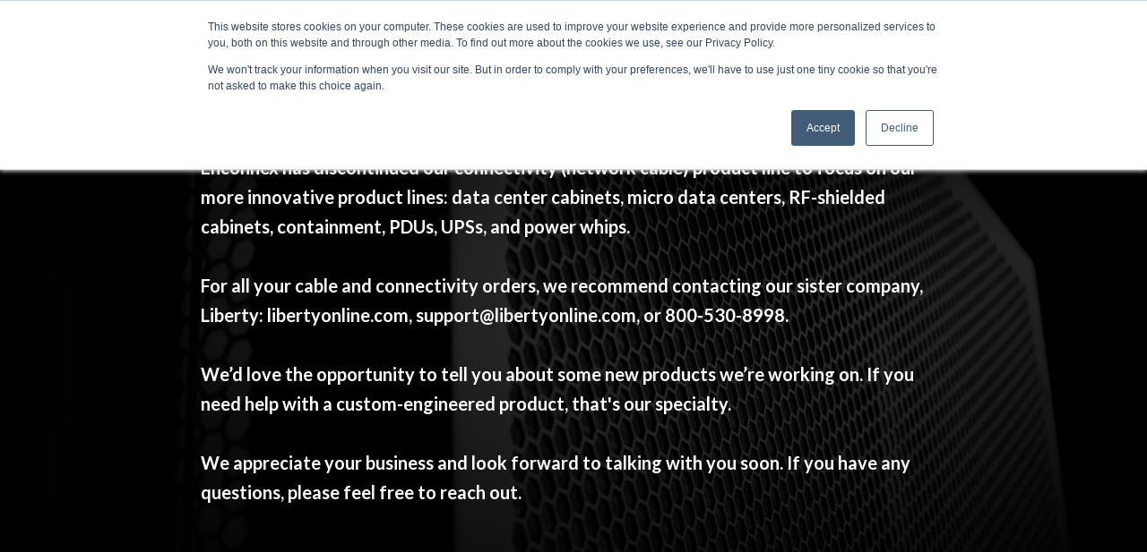

--- FILE ---
content_type: text/html; charset=UTF-8
request_url: https://www.enconnex.com/data-center-network-cabling/
body_size: 24824
content:
<!DOCTYPE html>
<!--[if lt IE 7]>      <html class="no-js lt-ie9 lt-ie8 lt-ie7" lang="en-US"> <![endif]-->
<!--[if IE 7]>         <html class="no-js lt-ie9 lt-ie8" lang="en-US"> <![endif]-->
<!--[if IE 8]>         <html class="no-js lt-ie9" lang="en-US"> <![endif]-->
<!--[if gt IE 8]><!--> <html class="no-js" lang="en-US"> <!--<![endif]-->
<head>
  <meta charset="UTF-8">
  <meta name="viewport" content="width=device-width, initial-scale=1.0">
  <link rel="alternate" type="application/rss+xml" title="Enconnex Feed" href="https://www.enconnex.com//feed/">
<meta name='robots' content='index, follow, max-image-preview:large, max-snippet:-1, max-video-preview:-1' />
	<style>img:is([sizes="auto" i], [sizes^="auto," i]) { contain-intrinsic-size: 3000px 1500px }</style>
	
	<!-- This site is optimized with the Yoast SEO plugin v26.5 - https://yoast.com/wordpress/plugins/seo/ -->
	<title>Data Center Cables | Network Cables | Data Cabling Supplies</title>
	<meta name="description" content="Explore data center cables, network cabling, &amp; data cabling supplies from Enconnex. Fiber &amp; copper, DAC &amp; AOC, transceivers, panels, cassettes, &amp; more." />
	<link rel="canonical" href="https://www.enconnex.com/data-center-network-cabling/" />
	<meta property="og:locale" content="en_US" />
	<meta property="og:type" content="article" />
	<meta property="og:title" content="Data Center Cables | Network Cables | Data Cabling Supplies" />
	<meta property="og:description" content="Explore data center cables, network cabling, &amp; data cabling supplies from Enconnex. Fiber &amp; copper, DAC &amp; AOC, transceivers, panels, cassettes, &amp; more." />
	<meta property="og:url" content="https://www.enconnex.com/data-center-network-cabling/" />
	<meta property="og:site_name" content="Enconnex" />
	<meta property="article:publisher" content="https://www.facebook.com/Enconnex/" />
	<meta property="article:modified_time" content="2025-05-13T18:25:03+00:00" />
	<meta property="og:image" content="https://no-cache.hubspot.com/cta/default/8146838/d4e15b1b-3947-4e13-8305-6dbeec2b5d0e.png" />
	<meta name="twitter:label1" content="Est. reading time" />
	<meta name="twitter:data1" content="3 minutes" />
	<script type="application/ld+json" class="yoast-schema-graph">{"@context":"https://schema.org","@graph":[{"@type":"WebPage","@id":"https://www.enconnex.com/data-center-network-cabling/","url":"https://www.enconnex.com/data-center-network-cabling/","name":"Data Center Cables | Network Cables | Data Cabling Supplies","isPartOf":{"@id":"https://www.enconnex.com/#website"},"primaryImageOfPage":{"@id":"https://www.enconnex.com/data-center-network-cabling/#primaryimage"},"image":{"@id":"https://www.enconnex.com/data-center-network-cabling/#primaryimage"},"thumbnailUrl":"https://no-cache.hubspot.com/cta/default/8146838/d4e15b1b-3947-4e13-8305-6dbeec2b5d0e.png","datePublished":"2022-02-04T13:00:00+00:00","dateModified":"2025-05-13T18:25:03+00:00","description":"Explore data center cables, network cabling, & data cabling supplies from Enconnex. Fiber & copper, DAC & AOC, transceivers, panels, cassettes, & more.","breadcrumb":{"@id":"https://www.enconnex.com/data-center-network-cabling/#breadcrumb"},"inLanguage":"en-US","potentialAction":[{"@type":"ReadAction","target":["https://www.enconnex.com/data-center-network-cabling/"]}]},{"@type":"ImageObject","inLanguage":"en-US","@id":"https://www.enconnex.com/data-center-network-cabling/#primaryimage","url":"https://no-cache.hubspot.com/cta/default/8146838/d4e15b1b-3947-4e13-8305-6dbeec2b5d0e.png","contentUrl":"https://no-cache.hubspot.com/cta/default/8146838/d4e15b1b-3947-4e13-8305-6dbeec2b5d0e.png"},{"@type":"BreadcrumbList","@id":"https://www.enconnex.com/data-center-network-cabling/#breadcrumb","itemListElement":[{"@type":"ListItem","position":1,"name":"Home","item":"https://www.enconnex.com/"},{"@type":"ListItem","position":2,"name":"Data Center Network Cables &#038; Data Cabling Supplies"}]},{"@type":"WebSite","@id":"https://www.enconnex.com/#website","url":"https://www.enconnex.com/","name":"Enconnex","description":"Born to Innovate.","publisher":{"@id":"https://www.enconnex.com/#organization"},"potentialAction":[{"@type":"SearchAction","target":{"@type":"EntryPoint","urlTemplate":"https://www.enconnex.com/?s={search_term_string}"},"query-input":{"@type":"PropertyValueSpecification","valueRequired":true,"valueName":"search_term_string"}}],"inLanguage":"en-US"},{"@type":"Organization","@id":"https://www.enconnex.com/#organization","name":"Enconnex","url":"https://www.enconnex.com/","logo":{"@type":"ImageObject","inLanguage":"en-US","@id":"https://www.enconnex.com/#/schema/logo/image/","url":"https://www.enconnex.com/wp-content/uploads/2020/06/Enconnex-Tagline_galaxyblue.png","contentUrl":"https://www.enconnex.com/wp-content/uploads/2020/06/Enconnex-Tagline_galaxyblue.png","width":3356,"height":962,"caption":"Enconnex"},"image":{"@id":"https://www.enconnex.com/#/schema/logo/image/"},"sameAs":["https://www.facebook.com/Enconnex/","https://x.com/Enconnex","https://www.youtube.com/c/Enconnex/"]}]}</script>
	<!-- / Yoast SEO plugin. -->


<meta http-equiv="x-dns-prefetch-control" content="on">
<link href="https://app.ecwid.com" rel="preconnect" crossorigin />
<link href="https://ecomm.events" rel="preconnect" crossorigin />
<link href="https://d1q3axnfhmyveb.cloudfront.net" rel="preconnect" crossorigin />
<link href="https://dqzrr9k4bjpzk.cloudfront.net" rel="preconnect" crossorigin />
<link href="https://d1oxsl77a1kjht.cloudfront.net" rel="preconnect" crossorigin>
<link rel="prefetch" href="https://app.ecwid.com/script.js?71139368&data_platform=wporg&lang=en" as="script"/>
<link rel="prerender" href="https://www.enconnex.com/catalog/"/>
<link rel='dns-prefetch' href='//js.hs-scripts.com' />
<link rel='dns-prefetch' href='//widgetlogic.org' />
<link href='https://fonts.gstatic.com' crossorigin rel='preconnect' />
<link rel="alternate" type="application/rss+xml" title="Enconnex &raquo; Feed" href="https://www.enconnex.com/feed/" />
<link rel="alternate" type="application/rss+xml" title="Enconnex &raquo; Comments Feed" href="https://www.enconnex.com/comments/feed/" />
<script type="text/javascript">
/* <![CDATA[ */
window._wpemojiSettings = {"baseUrl":"https:\/\/s.w.org\/images\/core\/emoji\/16.0.1\/72x72\/","ext":".png","svgUrl":"https:\/\/s.w.org\/images\/core\/emoji\/16.0.1\/svg\/","svgExt":".svg","source":{"wpemoji":"https:\/\/www.enconnex.com\/wp-includes\/js\/wp-emoji.js?ver=6.8.3","twemoji":"https:\/\/www.enconnex.com\/wp-includes\/js\/twemoji.js?ver=6.8.3"}};
/**
 * @output wp-includes/js/wp-emoji-loader.js
 */

/**
 * Emoji Settings as exported in PHP via _print_emoji_detection_script().
 * @typedef WPEmojiSettings
 * @type {object}
 * @property {?object} source
 * @property {?string} source.concatemoji
 * @property {?string} source.twemoji
 * @property {?string} source.wpemoji
 * @property {?boolean} DOMReady
 * @property {?Function} readyCallback
 */

/**
 * Support tests.
 * @typedef SupportTests
 * @type {object}
 * @property {?boolean} flag
 * @property {?boolean} emoji
 */

/**
 * IIFE to detect emoji support and load Twemoji if needed.
 *
 * @param {Window} window
 * @param {Document} document
 * @param {WPEmojiSettings} settings
 */
( function wpEmojiLoader( window, document, settings ) {
	if ( typeof Promise === 'undefined' ) {
		return;
	}

	var sessionStorageKey = 'wpEmojiSettingsSupports';
	var tests = [ 'flag', 'emoji' ];

	/**
	 * Checks whether the browser supports offloading to a Worker.
	 *
	 * @since 6.3.0
	 *
	 * @private
	 *
	 * @returns {boolean}
	 */
	function supportsWorkerOffloading() {
		return (
			typeof Worker !== 'undefined' &&
			typeof OffscreenCanvas !== 'undefined' &&
			typeof URL !== 'undefined' &&
			URL.createObjectURL &&
			typeof Blob !== 'undefined'
		);
	}

	/**
	 * @typedef SessionSupportTests
	 * @type {object}
	 * @property {number} timestamp
	 * @property {SupportTests} supportTests
	 */

	/**
	 * Get support tests from session.
	 *
	 * @since 6.3.0
	 *
	 * @private
	 *
	 * @returns {?SupportTests} Support tests, or null if not set or older than 1 week.
	 */
	function getSessionSupportTests() {
		try {
			/** @type {SessionSupportTests} */
			var item = JSON.parse(
				sessionStorage.getItem( sessionStorageKey )
			);
			if (
				typeof item === 'object' &&
				typeof item.timestamp === 'number' &&
				new Date().valueOf() < item.timestamp + 604800 && // Note: Number is a week in seconds.
				typeof item.supportTests === 'object'
			) {
				return item.supportTests;
			}
		} catch ( e ) {}
		return null;
	}

	/**
	 * Persist the supports in session storage.
	 *
	 * @since 6.3.0
	 *
	 * @private
	 *
	 * @param {SupportTests} supportTests Support tests.
	 */
	function setSessionSupportTests( supportTests ) {
		try {
			/** @type {SessionSupportTests} */
			var item = {
				supportTests: supportTests,
				timestamp: new Date().valueOf()
			};

			sessionStorage.setItem(
				sessionStorageKey,
				JSON.stringify( item )
			);
		} catch ( e ) {}
	}

	/**
	 * Checks if two sets of Emoji characters render the same visually.
	 *
	 * This is used to determine if the browser is rendering an emoji with multiple data points
	 * correctly. set1 is the emoji in the correct form, using a zero-width joiner. set2 is the emoji
	 * in the incorrect form, using a zero-width space. If the two sets render the same, then the browser
	 * does not support the emoji correctly.
	 *
	 * This function may be serialized to run in a Worker. Therefore, it cannot refer to variables from the containing
	 * scope. Everything must be passed by parameters.
	 *
	 * @since 4.9.0
	 *
	 * @private
	 *
	 * @param {CanvasRenderingContext2D} context 2D Context.
	 * @param {string} set1 Set of Emoji to test.
	 * @param {string} set2 Set of Emoji to test.
	 *
	 * @return {boolean} True if the two sets render the same.
	 */
	function emojiSetsRenderIdentically( context, set1, set2 ) {
		// Cleanup from previous test.
		context.clearRect( 0, 0, context.canvas.width, context.canvas.height );
		context.fillText( set1, 0, 0 );
		var rendered1 = new Uint32Array(
			context.getImageData(
				0,
				0,
				context.canvas.width,
				context.canvas.height
			).data
		);

		// Cleanup from previous test.
		context.clearRect( 0, 0, context.canvas.width, context.canvas.height );
		context.fillText( set2, 0, 0 );
		var rendered2 = new Uint32Array(
			context.getImageData(
				0,
				0,
				context.canvas.width,
				context.canvas.height
			).data
		);

		return rendered1.every( function ( rendered2Data, index ) {
			return rendered2Data === rendered2[ index ];
		} );
	}

	/**
	 * Checks if the center point of a single emoji is empty.
	 *
	 * This is used to determine if the browser is rendering an emoji with a single data point
	 * correctly. The center point of an incorrectly rendered emoji will be empty. A correctly
	 * rendered emoji will have a non-zero value at the center point.
	 *
	 * This function may be serialized to run in a Worker. Therefore, it cannot refer to variables from the containing
	 * scope. Everything must be passed by parameters.
	 *
	 * @since 6.8.2
	 *
	 * @private
	 *
	 * @param {CanvasRenderingContext2D} context 2D Context.
	 * @param {string} emoji Emoji to test.
	 *
	 * @return {boolean} True if the center point is empty.
	 */
	function emojiRendersEmptyCenterPoint( context, emoji ) {
		// Cleanup from previous test.
		context.clearRect( 0, 0, context.canvas.width, context.canvas.height );
		context.fillText( emoji, 0, 0 );

		// Test if the center point (16, 16) is empty (0,0,0,0).
		var centerPoint = context.getImageData(16, 16, 1, 1);
		for ( var i = 0; i < centerPoint.data.length; i++ ) {
			if ( centerPoint.data[ i ] !== 0 ) {
				// Stop checking the moment it's known not to be empty.
				return false;
			}
		}

		return true;
	}

	/**
	 * Determines if the browser properly renders Emoji that Twemoji can supplement.
	 *
	 * This function may be serialized to run in a Worker. Therefore, it cannot refer to variables from the containing
	 * scope. Everything must be passed by parameters.
	 *
	 * @since 4.2.0
	 *
	 * @private
	 *
	 * @param {CanvasRenderingContext2D} context 2D Context.
	 * @param {string} type Whether to test for support of "flag" or "emoji".
	 * @param {Function} emojiSetsRenderIdentically Reference to emojiSetsRenderIdentically function, needed due to minification.
	 * @param {Function} emojiRendersEmptyCenterPoint Reference to emojiRendersEmptyCenterPoint function, needed due to minification.
	 *
	 * @return {boolean} True if the browser can render emoji, false if it cannot.
	 */
	function browserSupportsEmoji( context, type, emojiSetsRenderIdentically, emojiRendersEmptyCenterPoint ) {
		var isIdentical;

		switch ( type ) {
			case 'flag':
				/*
				 * Test for Transgender flag compatibility. Added in Unicode 13.
				 *
				 * To test for support, we try to render it, and compare the rendering to how it would look if
				 * the browser doesn't render it correctly (white flag emoji + transgender symbol).
				 */
				isIdentical = emojiSetsRenderIdentically(
					context,
					'\uD83C\uDFF3\uFE0F\u200D\u26A7\uFE0F', // as a zero-width joiner sequence
					'\uD83C\uDFF3\uFE0F\u200B\u26A7\uFE0F' // separated by a zero-width space
				);

				if ( isIdentical ) {
					return false;
				}

				/*
				 * Test for Sark flag compatibility. This is the least supported of the letter locale flags,
				 * so gives us an easy test for full support.
				 *
				 * To test for support, we try to render it, and compare the rendering to how it would look if
				 * the browser doesn't render it correctly ([C] + [Q]).
				 */
				isIdentical = emojiSetsRenderIdentically(
					context,
					'\uD83C\uDDE8\uD83C\uDDF6', // as the sequence of two code points
					'\uD83C\uDDE8\u200B\uD83C\uDDF6' // as the two code points separated by a zero-width space
				);

				if ( isIdentical ) {
					return false;
				}

				/*
				 * Test for English flag compatibility. England is a country in the United Kingdom, it
				 * does not have a two letter locale code but rather a five letter sub-division code.
				 *
				 * To test for support, we try to render it, and compare the rendering to how it would look if
				 * the browser doesn't render it correctly (black flag emoji + [G] + [B] + [E] + [N] + [G]).
				 */
				isIdentical = emojiSetsRenderIdentically(
					context,
					// as the flag sequence
					'\uD83C\uDFF4\uDB40\uDC67\uDB40\uDC62\uDB40\uDC65\uDB40\uDC6E\uDB40\uDC67\uDB40\uDC7F',
					// with each code point separated by a zero-width space
					'\uD83C\uDFF4\u200B\uDB40\uDC67\u200B\uDB40\uDC62\u200B\uDB40\uDC65\u200B\uDB40\uDC6E\u200B\uDB40\uDC67\u200B\uDB40\uDC7F'
				);

				return ! isIdentical;
			case 'emoji':
				/*
				 * Does Emoji 16.0 cause the browser to go splat?
				 *
				 * To test for Emoji 16.0 support, try to render a new emoji: Splatter.
				 *
				 * The splatter emoji is a single code point emoji. Testing for browser support
				 * required testing the center point of the emoji to see if it is empty.
				 *
				 * 0xD83E 0xDEDF (\uD83E\uDEDF) == 🫟 Splatter.
				 *
				 * When updating this test, please ensure that the emoji is either a single code point
				 * or switch to using the emojiSetsRenderIdentically function and testing with a zero-width
				 * joiner vs a zero-width space.
				 */
				var notSupported = emojiRendersEmptyCenterPoint( context, '\uD83E\uDEDF' );
				return ! notSupported;
		}

		return false;
	}

	/**
	 * Checks emoji support tests.
	 *
	 * This function may be serialized to run in a Worker. Therefore, it cannot refer to variables from the containing
	 * scope. Everything must be passed by parameters.
	 *
	 * @since 6.3.0
	 *
	 * @private
	 *
	 * @param {string[]} tests Tests.
	 * @param {Function} browserSupportsEmoji Reference to browserSupportsEmoji function, needed due to minification.
	 * @param {Function} emojiSetsRenderIdentically Reference to emojiSetsRenderIdentically function, needed due to minification.
	 * @param {Function} emojiRendersEmptyCenterPoint Reference to emojiRendersEmptyCenterPoint function, needed due to minification.
	 *
	 * @return {SupportTests} Support tests.
	 */
	function testEmojiSupports( tests, browserSupportsEmoji, emojiSetsRenderIdentically, emojiRendersEmptyCenterPoint ) {
		var canvas;
		if (
			typeof WorkerGlobalScope !== 'undefined' &&
			self instanceof WorkerGlobalScope
		) {
			canvas = new OffscreenCanvas( 300, 150 ); // Dimensions are default for HTMLCanvasElement.
		} else {
			canvas = document.createElement( 'canvas' );
		}

		var context = canvas.getContext( '2d', { willReadFrequently: true } );

		/*
		 * Chrome on OS X added native emoji rendering in M41. Unfortunately,
		 * it doesn't work when the font is bolder than 500 weight. So, we
		 * check for bold rendering support to avoid invisible emoji in Chrome.
		 */
		context.textBaseline = 'top';
		context.font = '600 32px Arial';

		var supports = {};
		tests.forEach( function ( test ) {
			supports[ test ] = browserSupportsEmoji( context, test, emojiSetsRenderIdentically, emojiRendersEmptyCenterPoint );
		} );
		return supports;
	}

	/**
	 * Adds a script to the head of the document.
	 *
	 * @ignore
	 *
	 * @since 4.2.0
	 *
	 * @param {string} src The url where the script is located.
	 *
	 * @return {void}
	 */
	function addScript( src ) {
		var script = document.createElement( 'script' );
		script.src = src;
		script.defer = true;
		document.head.appendChild( script );
	}

	settings.supports = {
		everything: true,
		everythingExceptFlag: true
	};

	// Create a promise for DOMContentLoaded since the worker logic may finish after the event has fired.
	var domReadyPromise = new Promise( function ( resolve ) {
		document.addEventListener( 'DOMContentLoaded', resolve, {
			once: true
		} );
	} );

	// Obtain the emoji support from the browser, asynchronously when possible.
	new Promise( function ( resolve ) {
		var supportTests = getSessionSupportTests();
		if ( supportTests ) {
			resolve( supportTests );
			return;
		}

		if ( supportsWorkerOffloading() ) {
			try {
				// Note that the functions are being passed as arguments due to minification.
				var workerScript =
					'postMessage(' +
					testEmojiSupports.toString() +
					'(' +
					[
						JSON.stringify( tests ),
						browserSupportsEmoji.toString(),
						emojiSetsRenderIdentically.toString(),
						emojiRendersEmptyCenterPoint.toString()
					].join( ',' ) +
					'));';
				var blob = new Blob( [ workerScript ], {
					type: 'text/javascript'
				} );
				var worker = new Worker( URL.createObjectURL( blob ), { name: 'wpTestEmojiSupports' } );
				worker.onmessage = function ( event ) {
					supportTests = event.data;
					setSessionSupportTests( supportTests );
					worker.terminate();
					resolve( supportTests );
				};
				return;
			} catch ( e ) {}
		}

		supportTests = testEmojiSupports( tests, browserSupportsEmoji, emojiSetsRenderIdentically, emojiRendersEmptyCenterPoint );
		setSessionSupportTests( supportTests );
		resolve( supportTests );
	} )
		// Once the browser emoji support has been obtained from the session, finalize the settings.
		.then( function ( supportTests ) {
			/*
			 * Tests the browser support for flag emojis and other emojis, and adjusts the
			 * support settings accordingly.
			 */
			for ( var test in supportTests ) {
				settings.supports[ test ] = supportTests[ test ];

				settings.supports.everything =
					settings.supports.everything && settings.supports[ test ];

				if ( 'flag' !== test ) {
					settings.supports.everythingExceptFlag =
						settings.supports.everythingExceptFlag &&
						settings.supports[ test ];
				}
			}

			settings.supports.everythingExceptFlag =
				settings.supports.everythingExceptFlag &&
				! settings.supports.flag;

			// Sets DOMReady to false and assigns a ready function to settings.
			settings.DOMReady = false;
			settings.readyCallback = function () {
				settings.DOMReady = true;
			};
		} )
		.then( function () {
			return domReadyPromise;
		} )
		.then( function () {
			// When the browser can not render everything we need to load a polyfill.
			if ( ! settings.supports.everything ) {
				settings.readyCallback();

				var src = settings.source || {};

				if ( src.concatemoji ) {
					addScript( src.concatemoji );
				} else if ( src.wpemoji && src.twemoji ) {
					addScript( src.twemoji );
					addScript( src.wpemoji );
				}
			}
		} );
} )( window, document, window._wpemojiSettings );

/* ]]> */
</script>
<link rel='stylesheet' id='hfe-widgets-style-css' href='https://www.enconnex.com/wp-content/plugins/header-footer-elementor/inc/widgets-css/frontend.css?ver=1.6.41' type='text/css' media='all' />
<link rel='stylesheet' id='premium-addons-css' href='https://www.enconnex.com/wp-content/plugins/premium-addons-for-elementor/assets/frontend/css/premium-addons.css?ver=4.10.90' type='text/css' media='all' />
<style id='wp-emoji-styles-inline-css' type='text/css'>

	img.wp-smiley, img.emoji {
		display: inline !important;
		border: none !important;
		box-shadow: none !important;
		height: 1em !important;
		width: 1em !important;
		margin: 0 0.07em !important;
		vertical-align: -0.1em !important;
		background: none !important;
		padding: 0 !important;
	}
</style>
<style id='classic-theme-styles-inline-css' type='text/css'>
/**
 * These rules are needed for backwards compatibility.
 * They should match the button element rules in the base theme.json file.
 */
.wp-block-button__link {
	color: #ffffff;
	background-color: #32373c;
	border-radius: 9999px; /* 100% causes an oval, but any explicit but really high value retains the pill shape. */

	/* This needs a low specificity so it won't override the rules from the button element if defined in theme.json. */
	box-shadow: none;
	text-decoration: none;

	/* The extra 2px are added to size solids the same as the outline versions.*/
	padding: calc(0.667em + 2px) calc(1.333em + 2px);

	font-size: 1.125em;
}

.wp-block-file__button {
	background: #32373c;
	color: #ffffff;
	text-decoration: none;
}

</style>
<link rel='stylesheet' id='block-widget-css' href='https://www.enconnex.com/wp-content/plugins/widget-logic/block_widget/css/widget.css?ver=1725422650' type='text/css' media='all' />
<style id='global-styles-inline-css' type='text/css'>
:root{--wp--preset--aspect-ratio--square: 1;--wp--preset--aspect-ratio--4-3: 4/3;--wp--preset--aspect-ratio--3-4: 3/4;--wp--preset--aspect-ratio--3-2: 3/2;--wp--preset--aspect-ratio--2-3: 2/3;--wp--preset--aspect-ratio--16-9: 16/9;--wp--preset--aspect-ratio--9-16: 9/16;--wp--preset--color--black: #000000;--wp--preset--color--cyan-bluish-gray: #abb8c3;--wp--preset--color--white: #ffffff;--wp--preset--color--pale-pink: #f78da7;--wp--preset--color--vivid-red: #cf2e2e;--wp--preset--color--luminous-vivid-orange: #ff6900;--wp--preset--color--luminous-vivid-amber: #fcb900;--wp--preset--color--light-green-cyan: #7bdcb5;--wp--preset--color--vivid-green-cyan: #00d084;--wp--preset--color--pale-cyan-blue: #8ed1fc;--wp--preset--color--vivid-cyan-blue: #0693e3;--wp--preset--color--vivid-purple: #9b51e0;--wp--preset--gradient--vivid-cyan-blue-to-vivid-purple: linear-gradient(135deg,rgba(6,147,227,1) 0%,rgb(155,81,224) 100%);--wp--preset--gradient--light-green-cyan-to-vivid-green-cyan: linear-gradient(135deg,rgb(122,220,180) 0%,rgb(0,208,130) 100%);--wp--preset--gradient--luminous-vivid-amber-to-luminous-vivid-orange: linear-gradient(135deg,rgba(252,185,0,1) 0%,rgba(255,105,0,1) 100%);--wp--preset--gradient--luminous-vivid-orange-to-vivid-red: linear-gradient(135deg,rgba(255,105,0,1) 0%,rgb(207,46,46) 100%);--wp--preset--gradient--very-light-gray-to-cyan-bluish-gray: linear-gradient(135deg,rgb(238,238,238) 0%,rgb(169,184,195) 100%);--wp--preset--gradient--cool-to-warm-spectrum: linear-gradient(135deg,rgb(74,234,220) 0%,rgb(151,120,209) 20%,rgb(207,42,186) 40%,rgb(238,44,130) 60%,rgb(251,105,98) 80%,rgb(254,248,76) 100%);--wp--preset--gradient--blush-light-purple: linear-gradient(135deg,rgb(255,206,236) 0%,rgb(152,150,240) 100%);--wp--preset--gradient--blush-bordeaux: linear-gradient(135deg,rgb(254,205,165) 0%,rgb(254,45,45) 50%,rgb(107,0,62) 100%);--wp--preset--gradient--luminous-dusk: linear-gradient(135deg,rgb(255,203,112) 0%,rgb(199,81,192) 50%,rgb(65,88,208) 100%);--wp--preset--gradient--pale-ocean: linear-gradient(135deg,rgb(255,245,203) 0%,rgb(182,227,212) 50%,rgb(51,167,181) 100%);--wp--preset--gradient--electric-grass: linear-gradient(135deg,rgb(202,248,128) 0%,rgb(113,206,126) 100%);--wp--preset--gradient--midnight: linear-gradient(135deg,rgb(2,3,129) 0%,rgb(40,116,252) 100%);--wp--preset--font-size--small: 13px;--wp--preset--font-size--medium: 20px;--wp--preset--font-size--large: 36px;--wp--preset--font-size--x-large: 42px;--wp--preset--spacing--20: 0.44rem;--wp--preset--spacing--30: 0.67rem;--wp--preset--spacing--40: 1rem;--wp--preset--spacing--50: 1.5rem;--wp--preset--spacing--60: 2.25rem;--wp--preset--spacing--70: 3.38rem;--wp--preset--spacing--80: 5.06rem;--wp--preset--shadow--natural: 6px 6px 9px rgba(0, 0, 0, 0.2);--wp--preset--shadow--deep: 12px 12px 50px rgba(0, 0, 0, 0.4);--wp--preset--shadow--sharp: 6px 6px 0px rgba(0, 0, 0, 0.2);--wp--preset--shadow--outlined: 6px 6px 0px -3px rgba(255, 255, 255, 1), 6px 6px rgba(0, 0, 0, 1);--wp--preset--shadow--crisp: 6px 6px 0px rgba(0, 0, 0, 1);}:where(.is-layout-flex){gap: 0.5em;}:where(.is-layout-grid){gap: 0.5em;}body .is-layout-flex{display: flex;}.is-layout-flex{flex-wrap: wrap;align-items: center;}.is-layout-flex > :is(*, div){margin: 0;}body .is-layout-grid{display: grid;}.is-layout-grid > :is(*, div){margin: 0;}:where(.wp-block-columns.is-layout-flex){gap: 2em;}:where(.wp-block-columns.is-layout-grid){gap: 2em;}:where(.wp-block-post-template.is-layout-flex){gap: 1.25em;}:where(.wp-block-post-template.is-layout-grid){gap: 1.25em;}.has-black-color{color: var(--wp--preset--color--black) !important;}.has-cyan-bluish-gray-color{color: var(--wp--preset--color--cyan-bluish-gray) !important;}.has-white-color{color: var(--wp--preset--color--white) !important;}.has-pale-pink-color{color: var(--wp--preset--color--pale-pink) !important;}.has-vivid-red-color{color: var(--wp--preset--color--vivid-red) !important;}.has-luminous-vivid-orange-color{color: var(--wp--preset--color--luminous-vivid-orange) !important;}.has-luminous-vivid-amber-color{color: var(--wp--preset--color--luminous-vivid-amber) !important;}.has-light-green-cyan-color{color: var(--wp--preset--color--light-green-cyan) !important;}.has-vivid-green-cyan-color{color: var(--wp--preset--color--vivid-green-cyan) !important;}.has-pale-cyan-blue-color{color: var(--wp--preset--color--pale-cyan-blue) !important;}.has-vivid-cyan-blue-color{color: var(--wp--preset--color--vivid-cyan-blue) !important;}.has-vivid-purple-color{color: var(--wp--preset--color--vivid-purple) !important;}.has-black-background-color{background-color: var(--wp--preset--color--black) !important;}.has-cyan-bluish-gray-background-color{background-color: var(--wp--preset--color--cyan-bluish-gray) !important;}.has-white-background-color{background-color: var(--wp--preset--color--white) !important;}.has-pale-pink-background-color{background-color: var(--wp--preset--color--pale-pink) !important;}.has-vivid-red-background-color{background-color: var(--wp--preset--color--vivid-red) !important;}.has-luminous-vivid-orange-background-color{background-color: var(--wp--preset--color--luminous-vivid-orange) !important;}.has-luminous-vivid-amber-background-color{background-color: var(--wp--preset--color--luminous-vivid-amber) !important;}.has-light-green-cyan-background-color{background-color: var(--wp--preset--color--light-green-cyan) !important;}.has-vivid-green-cyan-background-color{background-color: var(--wp--preset--color--vivid-green-cyan) !important;}.has-pale-cyan-blue-background-color{background-color: var(--wp--preset--color--pale-cyan-blue) !important;}.has-vivid-cyan-blue-background-color{background-color: var(--wp--preset--color--vivid-cyan-blue) !important;}.has-vivid-purple-background-color{background-color: var(--wp--preset--color--vivid-purple) !important;}.has-black-border-color{border-color: var(--wp--preset--color--black) !important;}.has-cyan-bluish-gray-border-color{border-color: var(--wp--preset--color--cyan-bluish-gray) !important;}.has-white-border-color{border-color: var(--wp--preset--color--white) !important;}.has-pale-pink-border-color{border-color: var(--wp--preset--color--pale-pink) !important;}.has-vivid-red-border-color{border-color: var(--wp--preset--color--vivid-red) !important;}.has-luminous-vivid-orange-border-color{border-color: var(--wp--preset--color--luminous-vivid-orange) !important;}.has-luminous-vivid-amber-border-color{border-color: var(--wp--preset--color--luminous-vivid-amber) !important;}.has-light-green-cyan-border-color{border-color: var(--wp--preset--color--light-green-cyan) !important;}.has-vivid-green-cyan-border-color{border-color: var(--wp--preset--color--vivid-green-cyan) !important;}.has-pale-cyan-blue-border-color{border-color: var(--wp--preset--color--pale-cyan-blue) !important;}.has-vivid-cyan-blue-border-color{border-color: var(--wp--preset--color--vivid-cyan-blue) !important;}.has-vivid-purple-border-color{border-color: var(--wp--preset--color--vivid-purple) !important;}.has-vivid-cyan-blue-to-vivid-purple-gradient-background{background: var(--wp--preset--gradient--vivid-cyan-blue-to-vivid-purple) !important;}.has-light-green-cyan-to-vivid-green-cyan-gradient-background{background: var(--wp--preset--gradient--light-green-cyan-to-vivid-green-cyan) !important;}.has-luminous-vivid-amber-to-luminous-vivid-orange-gradient-background{background: var(--wp--preset--gradient--luminous-vivid-amber-to-luminous-vivid-orange) !important;}.has-luminous-vivid-orange-to-vivid-red-gradient-background{background: var(--wp--preset--gradient--luminous-vivid-orange-to-vivid-red) !important;}.has-very-light-gray-to-cyan-bluish-gray-gradient-background{background: var(--wp--preset--gradient--very-light-gray-to-cyan-bluish-gray) !important;}.has-cool-to-warm-spectrum-gradient-background{background: var(--wp--preset--gradient--cool-to-warm-spectrum) !important;}.has-blush-light-purple-gradient-background{background: var(--wp--preset--gradient--blush-light-purple) !important;}.has-blush-bordeaux-gradient-background{background: var(--wp--preset--gradient--blush-bordeaux) !important;}.has-luminous-dusk-gradient-background{background: var(--wp--preset--gradient--luminous-dusk) !important;}.has-pale-ocean-gradient-background{background: var(--wp--preset--gradient--pale-ocean) !important;}.has-electric-grass-gradient-background{background: var(--wp--preset--gradient--electric-grass) !important;}.has-midnight-gradient-background{background: var(--wp--preset--gradient--midnight) !important;}.has-small-font-size{font-size: var(--wp--preset--font-size--small) !important;}.has-medium-font-size{font-size: var(--wp--preset--font-size--medium) !important;}.has-large-font-size{font-size: var(--wp--preset--font-size--large) !important;}.has-x-large-font-size{font-size: var(--wp--preset--font-size--x-large) !important;}
:where(.wp-block-post-template.is-layout-flex){gap: 1.25em;}:where(.wp-block-post-template.is-layout-grid){gap: 1.25em;}
:where(.wp-block-columns.is-layout-flex){gap: 2em;}:where(.wp-block-columns.is-layout-grid){gap: 2em;}
:root :where(.wp-block-pullquote){font-size: 1.5em;line-height: 1.6;}
</style>
<link rel='stylesheet' id='ecwid-css-css' href='https://www.enconnex.com/wp-content/plugins/ecwid-shopping-cart/css/frontend.css?ver=7.0.4' type='text/css' media='all' />
<link rel='stylesheet' id='ec-elementor-css' href='https://www.enconnex.com/wp-content/plugins/ecwid-shopping-cart/css/integrations/elementor.css?ver=7.0.4' type='text/css' media='all' />
<link rel='stylesheet' id='hfe-style-css' href='https://www.enconnex.com/wp-content/plugins/header-footer-elementor/assets/css/header-footer-elementor.css?ver=1.6.41' type='text/css' media='all' />
<link rel='stylesheet' id='elementor-frontend-css' href='https://www.enconnex.com/wp-content/plugins/elementor/assets/css/frontend.css?ver=3.23.4' type='text/css' media='all' />
<link rel='stylesheet' id='swiper-css' href='https://www.enconnex.com/wp-content/plugins/elementor/assets/lib/swiper/v8/css/swiper.css?ver=8.4.5' type='text/css' media='all' />
<link rel='stylesheet' id='elementor-post-480-css' href='https://www.enconnex.com/wp-content/uploads/elementor/css/post-480.css?ver=1768521909' type='text/css' media='all' />
<link rel='stylesheet' id='elementor-pro-css' href='https://www.enconnex.com/wp-content/plugins/elementor-pro/assets/css/frontend.css?ver=3.23.3' type='text/css' media='all' />
<link rel='stylesheet' id='font-awesome-5-all-css' href='https://www.enconnex.com/wp-content/plugins/elementor/assets/lib/font-awesome/css/all.min.css?ver=4.10.90' type='text/css' media='all' />
<link rel='stylesheet' id='font-awesome-4-shim-css' href='https://www.enconnex.com/wp-content/plugins/elementor/assets/lib/font-awesome/css/v4-shims.css?ver=3.23.4' type='text/css' media='all' />
<link rel='stylesheet' id='elementor-post-6916-css' href='https://www.enconnex.com/wp-content/uploads/elementor/css/post-6916.css?ver=1768532215' type='text/css' media='all' />
<link rel='stylesheet' id='roots_app-css' href='https://www.enconnex.com/wp-content/themes/stratusx/assets/css/app.css?ver=1' type='text/css' media='all' />
<link rel='stylesheet' id='roots_child-css' href='https://www.enconnex.com/wp-content/themes/stratusx-child/style.css?ver=6.8.3' type='text/css' media='all' />
<style id="google-fonts-1-css" media="all">/* latin-ext */
@font-face {
  font-family: 'Lato';
  font-style: italic;
  font-weight: 100;
  src: url(/fonts.gstatic.com/s/lato/v25/S6u-w4BMUTPHjxsIPx-mPCLC79U11vU.woff2) format('woff2');
  unicode-range: U+0100-02BA, U+02BD-02C5, U+02C7-02CC, U+02CE-02D7, U+02DD-02FF, U+0304, U+0308, U+0329, U+1D00-1DBF, U+1E00-1E9F, U+1EF2-1EFF, U+2020, U+20A0-20AB, U+20AD-20C0, U+2113, U+2C60-2C7F, U+A720-A7FF;
}
/* latin */
@font-face {
  font-family: 'Lato';
  font-style: italic;
  font-weight: 100;
  src: url(/fonts.gstatic.com/s/lato/v25/S6u-w4BMUTPHjxsIPx-oPCLC79U1.woff2) format('woff2');
  unicode-range: U+0000-00FF, U+0131, U+0152-0153, U+02BB-02BC, U+02C6, U+02DA, U+02DC, U+0304, U+0308, U+0329, U+2000-206F, U+20AC, U+2122, U+2191, U+2193, U+2212, U+2215, U+FEFF, U+FFFD;
}
/* latin-ext */
@font-face {
  font-family: 'Lato';
  font-style: italic;
  font-weight: 300;
  src: url(/fonts.gstatic.com/s/lato/v25/S6u_w4BMUTPHjxsI9w2_FQftx9897sxZ.woff2) format('woff2');
  unicode-range: U+0100-02BA, U+02BD-02C5, U+02C7-02CC, U+02CE-02D7, U+02DD-02FF, U+0304, U+0308, U+0329, U+1D00-1DBF, U+1E00-1E9F, U+1EF2-1EFF, U+2020, U+20A0-20AB, U+20AD-20C0, U+2113, U+2C60-2C7F, U+A720-A7FF;
}
/* latin */
@font-face {
  font-family: 'Lato';
  font-style: italic;
  font-weight: 300;
  src: url(/fonts.gstatic.com/s/lato/v25/S6u_w4BMUTPHjxsI9w2_Gwftx9897g.woff2) format('woff2');
  unicode-range: U+0000-00FF, U+0131, U+0152-0153, U+02BB-02BC, U+02C6, U+02DA, U+02DC, U+0304, U+0308, U+0329, U+2000-206F, U+20AC, U+2122, U+2191, U+2193, U+2212, U+2215, U+FEFF, U+FFFD;
}
/* latin-ext */
@font-face {
  font-family: 'Lato';
  font-style: italic;
  font-weight: 400;
  src: url(/fonts.gstatic.com/s/lato/v25/S6u8w4BMUTPHjxsAUi-qNiXg7eU0.woff2) format('woff2');
  unicode-range: U+0100-02BA, U+02BD-02C5, U+02C7-02CC, U+02CE-02D7, U+02DD-02FF, U+0304, U+0308, U+0329, U+1D00-1DBF, U+1E00-1E9F, U+1EF2-1EFF, U+2020, U+20A0-20AB, U+20AD-20C0, U+2113, U+2C60-2C7F, U+A720-A7FF;
}
/* latin */
@font-face {
  font-family: 'Lato';
  font-style: italic;
  font-weight: 400;
  src: url(/fonts.gstatic.com/s/lato/v25/S6u8w4BMUTPHjxsAXC-qNiXg7Q.woff2) format('woff2');
  unicode-range: U+0000-00FF, U+0131, U+0152-0153, U+02BB-02BC, U+02C6, U+02DA, U+02DC, U+0304, U+0308, U+0329, U+2000-206F, U+20AC, U+2122, U+2191, U+2193, U+2212, U+2215, U+FEFF, U+FFFD;
}
/* latin-ext */
@font-face {
  font-family: 'Lato';
  font-style: italic;
  font-weight: 700;
  src: url(/fonts.gstatic.com/s/lato/v25/S6u_w4BMUTPHjxsI5wq_FQftx9897sxZ.woff2) format('woff2');
  unicode-range: U+0100-02BA, U+02BD-02C5, U+02C7-02CC, U+02CE-02D7, U+02DD-02FF, U+0304, U+0308, U+0329, U+1D00-1DBF, U+1E00-1E9F, U+1EF2-1EFF, U+2020, U+20A0-20AB, U+20AD-20C0, U+2113, U+2C60-2C7F, U+A720-A7FF;
}
/* latin */
@font-face {
  font-family: 'Lato';
  font-style: italic;
  font-weight: 700;
  src: url(/fonts.gstatic.com/s/lato/v25/S6u_w4BMUTPHjxsI5wq_Gwftx9897g.woff2) format('woff2');
  unicode-range: U+0000-00FF, U+0131, U+0152-0153, U+02BB-02BC, U+02C6, U+02DA, U+02DC, U+0304, U+0308, U+0329, U+2000-206F, U+20AC, U+2122, U+2191, U+2193, U+2212, U+2215, U+FEFF, U+FFFD;
}
/* latin-ext */
@font-face {
  font-family: 'Lato';
  font-style: italic;
  font-weight: 900;
  src: url(/fonts.gstatic.com/s/lato/v25/S6u_w4BMUTPHjxsI3wi_FQftx9897sxZ.woff2) format('woff2');
  unicode-range: U+0100-02BA, U+02BD-02C5, U+02C7-02CC, U+02CE-02D7, U+02DD-02FF, U+0304, U+0308, U+0329, U+1D00-1DBF, U+1E00-1E9F, U+1EF2-1EFF, U+2020, U+20A0-20AB, U+20AD-20C0, U+2113, U+2C60-2C7F, U+A720-A7FF;
}
/* latin */
@font-face {
  font-family: 'Lato';
  font-style: italic;
  font-weight: 900;
  src: url(/fonts.gstatic.com/s/lato/v25/S6u_w4BMUTPHjxsI3wi_Gwftx9897g.woff2) format('woff2');
  unicode-range: U+0000-00FF, U+0131, U+0152-0153, U+02BB-02BC, U+02C6, U+02DA, U+02DC, U+0304, U+0308, U+0329, U+2000-206F, U+20AC, U+2122, U+2191, U+2193, U+2212, U+2215, U+FEFF, U+FFFD;
}
/* latin-ext */
@font-face {
  font-family: 'Lato';
  font-style: normal;
  font-weight: 100;
  src: url(/fonts.gstatic.com/s/lato/v25/S6u8w4BMUTPHh30AUi-qNiXg7eU0.woff2) format('woff2');
  unicode-range: U+0100-02BA, U+02BD-02C5, U+02C7-02CC, U+02CE-02D7, U+02DD-02FF, U+0304, U+0308, U+0329, U+1D00-1DBF, U+1E00-1E9F, U+1EF2-1EFF, U+2020, U+20A0-20AB, U+20AD-20C0, U+2113, U+2C60-2C7F, U+A720-A7FF;
}
/* latin */
@font-face {
  font-family: 'Lato';
  font-style: normal;
  font-weight: 100;
  src: url(/fonts.gstatic.com/s/lato/v25/S6u8w4BMUTPHh30AXC-qNiXg7Q.woff2) format('woff2');
  unicode-range: U+0000-00FF, U+0131, U+0152-0153, U+02BB-02BC, U+02C6, U+02DA, U+02DC, U+0304, U+0308, U+0329, U+2000-206F, U+20AC, U+2122, U+2191, U+2193, U+2212, U+2215, U+FEFF, U+FFFD;
}
/* latin-ext */
@font-face {
  font-family: 'Lato';
  font-style: normal;
  font-weight: 300;
  src: url(/fonts.gstatic.com/s/lato/v25/S6u9w4BMUTPHh7USSwaPGQ3q5d0N7w.woff2) format('woff2');
  unicode-range: U+0100-02BA, U+02BD-02C5, U+02C7-02CC, U+02CE-02D7, U+02DD-02FF, U+0304, U+0308, U+0329, U+1D00-1DBF, U+1E00-1E9F, U+1EF2-1EFF, U+2020, U+20A0-20AB, U+20AD-20C0, U+2113, U+2C60-2C7F, U+A720-A7FF;
}
/* latin */
@font-face {
  font-family: 'Lato';
  font-style: normal;
  font-weight: 300;
  src: url(/fonts.gstatic.com/s/lato/v25/S6u9w4BMUTPHh7USSwiPGQ3q5d0.woff2) format('woff2');
  unicode-range: U+0000-00FF, U+0131, U+0152-0153, U+02BB-02BC, U+02C6, U+02DA, U+02DC, U+0304, U+0308, U+0329, U+2000-206F, U+20AC, U+2122, U+2191, U+2193, U+2212, U+2215, U+FEFF, U+FFFD;
}
/* latin-ext */
@font-face {
  font-family: 'Lato';
  font-style: normal;
  font-weight: 400;
  src: url(/fonts.gstatic.com/s/lato/v25/S6uyw4BMUTPHjxAwXiWtFCfQ7A.woff2) format('woff2');
  unicode-range: U+0100-02BA, U+02BD-02C5, U+02C7-02CC, U+02CE-02D7, U+02DD-02FF, U+0304, U+0308, U+0329, U+1D00-1DBF, U+1E00-1E9F, U+1EF2-1EFF, U+2020, U+20A0-20AB, U+20AD-20C0, U+2113, U+2C60-2C7F, U+A720-A7FF;
}
/* latin */
@font-face {
  font-family: 'Lato';
  font-style: normal;
  font-weight: 400;
  src: url(/fonts.gstatic.com/s/lato/v25/S6uyw4BMUTPHjx4wXiWtFCc.woff2) format('woff2');
  unicode-range: U+0000-00FF, U+0131, U+0152-0153, U+02BB-02BC, U+02C6, U+02DA, U+02DC, U+0304, U+0308, U+0329, U+2000-206F, U+20AC, U+2122, U+2191, U+2193, U+2212, U+2215, U+FEFF, U+FFFD;
}
/* latin-ext */
@font-face {
  font-family: 'Lato';
  font-style: normal;
  font-weight: 700;
  src: url(/fonts.gstatic.com/s/lato/v25/S6u9w4BMUTPHh6UVSwaPGQ3q5d0N7w.woff2) format('woff2');
  unicode-range: U+0100-02BA, U+02BD-02C5, U+02C7-02CC, U+02CE-02D7, U+02DD-02FF, U+0304, U+0308, U+0329, U+1D00-1DBF, U+1E00-1E9F, U+1EF2-1EFF, U+2020, U+20A0-20AB, U+20AD-20C0, U+2113, U+2C60-2C7F, U+A720-A7FF;
}
/* latin */
@font-face {
  font-family: 'Lato';
  font-style: normal;
  font-weight: 700;
  src: url(/fonts.gstatic.com/s/lato/v25/S6u9w4BMUTPHh6UVSwiPGQ3q5d0.woff2) format('woff2');
  unicode-range: U+0000-00FF, U+0131, U+0152-0153, U+02BB-02BC, U+02C6, U+02DA, U+02DC, U+0304, U+0308, U+0329, U+2000-206F, U+20AC, U+2122, U+2191, U+2193, U+2212, U+2215, U+FEFF, U+FFFD;
}
/* latin-ext */
@font-face {
  font-family: 'Lato';
  font-style: normal;
  font-weight: 900;
  src: url(/fonts.gstatic.com/s/lato/v25/S6u9w4BMUTPHh50XSwaPGQ3q5d0N7w.woff2) format('woff2');
  unicode-range: U+0100-02BA, U+02BD-02C5, U+02C7-02CC, U+02CE-02D7, U+02DD-02FF, U+0304, U+0308, U+0329, U+1D00-1DBF, U+1E00-1E9F, U+1EF2-1EFF, U+2020, U+20A0-20AB, U+20AD-20C0, U+2113, U+2C60-2C7F, U+A720-A7FF;
}
/* latin */
@font-face {
  font-family: 'Lato';
  font-style: normal;
  font-weight: 900;
  src: url(/fonts.gstatic.com/s/lato/v25/S6u9w4BMUTPHh50XSwiPGQ3q5d0.woff2) format('woff2');
  unicode-range: U+0000-00FF, U+0131, U+0152-0153, U+02BB-02BC, U+02C6, U+02DA, U+02DC, U+0304, U+0308, U+0329, U+2000-206F, U+20AC, U+2122, U+2191, U+2193, U+2212, U+2215, U+FEFF, U+FFFD;
}
</style>
<link rel="preconnect" href="https://fonts.gstatic.com/" crossorigin><script type="text/javascript" src="https://www.enconnex.com/wp-includes/js/jquery/jquery.js?ver=3.7.1" id="jquery-core-js"></script>
<script type="text/javascript" src="https://www.enconnex.com/wp-includes/js/jquery/jquery-migrate.js?ver=3.4.1" id="jquery-migrate-js"></script>
<script type="text/javascript" src="https://www.enconnex.com/wp-content/plugins/elementor/assets/lib/font-awesome/js/v4-shims.js?ver=3.23.4" id="font-awesome-4-shim-js"></script>
<link rel="https://api.w.org/" href="https://www.enconnex.com/wp-json/" /><link rel="alternate" title="JSON" type="application/json" href="https://www.enconnex.com/wp-json/wp/v2/pages/6916" /><link rel="EditURI" type="application/rsd+xml" title="RSD" href="https://www.enconnex.com/xmlrpc.php?rsd" />
<meta name="generator" content="WordPress 6.8.3" />
<link rel='shortlink' href='https://www.enconnex.com/?p=6916' />
<link rel="alternate" title="oEmbed (JSON)" type="application/json+oembed" href="https://www.enconnex.com/wp-json/oembed/1.0/embed?url=https%3A%2F%2Fwww.enconnex.com%2Fdata-center-network-cabling%2F" />
<link rel="alternate" title="oEmbed (XML)" type="text/xml+oembed" href="https://www.enconnex.com/wp-json/oembed/1.0/embed?url=https%3A%2F%2Fwww.enconnex.com%2Fdata-center-network-cabling%2F&#038;format=xml" />
<!-- start Simple Custom CSS and JS -->
<script type="text/javascript">
/* Default comment here */ 

</script>
<!-- end Simple Custom CSS and JS -->
<!-- start Simple Custom CSS and JS -->
<script type="text/javascript">
/*jQuery(window).resize(function(){
      var w = window.innerWidth;
      jQuery('html').each(function(){
        if(!jQuery(this).hasClass('elementor-html')){
                if(w > 1025){
                      window.location.href=window.location.href;
                }
            }
        });
    });
*/
</script>
<!-- end Simple Custom CSS and JS -->
<script data-cfasync="false" data-no-optimize="1" type="text/javascript">
window.ec = window.ec || Object()
window.ec.config = window.ec.config || Object();
window.ec.config.enable_canonical_urls = true;

</script>
        <!--noptimize-->
        <script data-cfasync="false" type="text/javascript">
            window.ec = window.ec || Object();
            window.ec.config = window.ec.config || Object();
            window.ec.config.store_main_page_url = 'https://www.enconnex.com/catalog/';
        </script>
        <!--/noptimize-->
        			<!-- DO NOT COPY THIS SNIPPET! Start of Page Analytics Tracking for HubSpot WordPress plugin v11.3.21-->
			<script class="hsq-set-content-id" data-content-id="standard-page">
				var _hsq = _hsq || [];
				_hsq.push(["setContentType", "standard-page"]);
			</script>
			<!-- DO NOT COPY THIS SNIPPET! End of Page Analytics Tracking for HubSpot WordPress plugin -->
			<!--[if lt IE 9]>
<script src="https://www.enconnex.com/wp-content/themes/stratusx/assets/js/vendor/html5shiv.min.js"></script>
<script src="https://www.enconnex.com/wp-content/themes/stratusx/assets/js/vendor/respond.min.js"></script>
<![endif]-->
<meta name="generator" content="Elementor 3.23.4; features: e_optimized_css_loading, e_font_icon_svg, additional_custom_breakpoints, e_lazyload; settings: css_print_method-external, google_font-enabled, font_display-auto">
<style type="text/css">.recentcomments a{display:inline !important;padding:0 !important;margin:0 !important;}</style>			<style>
				.e-con.e-parent:nth-of-type(n+4):not(.e-lazyloaded):not(.e-no-lazyload),
				.e-con.e-parent:nth-of-type(n+4):not(.e-lazyloaded):not(.e-no-lazyload) * {
					background-image: none !important;
				}
				@media screen and (max-height: 1024px) {
					.e-con.e-parent:nth-of-type(n+3):not(.e-lazyloaded):not(.e-no-lazyload),
					.e-con.e-parent:nth-of-type(n+3):not(.e-lazyloaded):not(.e-no-lazyload) * {
						background-image: none !important;
					}
				}
				@media screen and (max-height: 640px) {
					.e-con.e-parent:nth-of-type(n+2):not(.e-lazyloaded):not(.e-no-lazyload),
					.e-con.e-parent:nth-of-type(n+2):not(.e-lazyloaded):not(.e-no-lazyload) * {
						background-image: none !important;
					}
				}
			</style>
			<link rel="icon" href="https://www.enconnex.com/wp-content/uploads/2022/08/cropped-favicon_600x600-32x32.png" sizes="32x32" />
<link rel="icon" href="https://www.enconnex.com/wp-content/uploads/2022/08/cropped-favicon_600x600-192x192.png" sizes="192x192" />
<link rel="apple-touch-icon" href="https://www.enconnex.com/wp-content/uploads/2022/08/cropped-favicon_600x600-180x180.png" />
<meta name="msapplication-TileImage" content="https://www.enconnex.com/wp-content/uploads/2022/08/cropped-favicon_600x600-270x270.png" />
		<style type="text/css" id="wp-custom-css">
			:root {
  font-variant-ligatures: none;
}
@media only screen and (min-width: 1025px) {
.logo-mobile{display:none !important;}
}
@import url('https://fonts.googleapis.com/css2?family=Lato:ital,wght@0,100;0,300;0,400;0,700;0,900;1,100;1,300;1,400;1,700;1,900&display=swap');
body, p, li {
    font-weight: 300 !important;
}		</style>
		<style id="kirki-inline-styles">#logo img{max-height:75px;width:auto;}.navbar .navbar-nav{margin-top:100px;}.navbar .navbar-toggle{top:100px;}.themo_cart_icon{margin-top:calc(100px + 12px);}.navbar .navbar-nav > li > a, .navbar .navbar-nav > li > a:hover, .navbar .navbar-nav > li.active > a, .navbar .navbar-nav > li.active > a:hover, .navbar .navbar-nav > li.active > a:focus,.banner[data-transparent-header="true"].headhesive--clone .navbar-nav > li > a, .navbar .navbar-nav > li.th-accent{font-family:Lato;font-size:15px;font-weight:400;color:#333333;}.btn-cta-primary,.navbar .navbar-nav>li>a:hover:after,.navbar .navbar-nav>li.active>a:after,.navbar .navbar-nav>li.active>a:hover:after,.navbar .navbar-nav>li.active>a:focus:after,.headhesive--clone .navbar-nav > li > a:hover:after,.banner[data-transparent-header="true"].headhesive--clone .navbar-nav > li > a:hover:after,form input[type=submit],html .woocommerce a.button.alt,html .woocommerce-page a.button.alt,html .woocommerce a.button,html .woocommerce-page a.button,.woocommerce #respond input#submit.alt:hover,.woocommerce a.button.alt:hover,.woocommerce #respond input#submit.alt, .woocommerce button.button.alt, .woocommerce input.button.alt, .woocommerce button.button.alt:hover,.woocommerce input.button.alt:hover,.woocommerce #respond input#submit.disabled,.woocommerce #respond input#submit:disabled,.woocommerce #respond input#submit:disabled[disabled],.woocommerce a.button.disabled,.woocommerce a.button:disabled,.woocommerce a.button:disabled[disabled],.woocommerce button.button.disabled,.woocommerce button.button:disabled,.woocommerce button.button:disabled[disabled],.woocommerce input.button.disabled,.woocommerce input.button:disabled,.woocommerce input.button:disabled[disabled],.woocommerce #respond input#submit.disabled:hover,.woocommerce #respond input#submit:disabled:hover,.woocommerce #respond input#submit:disabled[disabled]:hover,.woocommerce a.button.disabled:hover,.woocommerce a.button:disabled:hover,.woocommerce a.button:disabled[disabled]:hover,.woocommerce button.button.disabled:hover,.woocommerce button.button:disabled:hover,.woocommerce button.button:disabled[disabled]:hover,.woocommerce input.button.disabled:hover,.woocommerce input.button:disabled:hover,.woocommerce input.button:disabled[disabled]:hover,.woocommerce #respond input#submit.alt.disabled,.woocommerce #respond input#submit.alt.disabled:hover,.woocommerce #respond input#submit.alt:disabled,.woocommerce #respond input#submit.alt:disabled:hover,.woocommerce #respond input#submit.alt:disabled[disabled],.woocommerce #respond input#submit.alt:disabled[disabled]:hover,.woocommerce a.button.alt.disabled,.woocommerce a.button.alt.disabled:hover,.woocommerce a.button.alt:disabled,.woocommerce a.button.alt:disabled:hover,.woocommerce a.button.alt:disabled[disabled],.woocommerce a.button.alt:disabled[disabled]:hover,.woocommerce button.button.alt.disabled,.woocommerce button.button.alt.disabled:hover,.woocommerce button.button.alt:disabled,.woocommerce button.button.alt:disabled:hover,.woocommerce button.button.alt:disabled[disabled],.woocommerce button.button.alt:disabled[disabled]:hover,.woocommerce input.button.alt.disabled,.woocommerce input.button.alt.disabled:hover,.woocommerce input.button.alt:disabled,.woocommerce input.button.alt:disabled:hover,.woocommerce input.button.alt:disabled[disabled],.woocommerce input.button.alt:disabled[disabled]:hover,p.demo_store,.woocommerce.widget_price_filter .ui-slider .ui-slider-handle,.th-conversion form input[type=submit],.th-conversion .with_frm_style input[type=submit],.th-pricing-column.th-highlight,.search-submit,.search-submit:hover,.widget .tagcloud a:hover,.footer .tagcloud a:hover,.btn-standard-primary-form form .frm_submit input[type=submit],.btn-standard-primary-form form .frm_submit input[type=submit]:hover,.btn-ghost-primary-form form .frm_submit input[type=submit]:hover,.btn-cta-primary-form form .frm_submit input[type=submit],.btn-cta-primary-form form .frm_submit input[type=submit]:hover,.th-widget-area form input[type=submit],.th-widget-area .with_frm_style .frm_submit input[type=submit],.elementor-widget-themo-header.elementor-view-stacked .th-header-wrap .elementor-icon,.elementor-widget-themo-service-block.elementor-view-stacked .th-service-block-w .elementor-icon{background-color:#0e0b5f;}a,.accent,.navbar .navbar-nav .dropdown-menu li.active a,.navbar .navbar-nav .dropdown-menu li a:hover,.navbar .navbar-nav .dropdown-menu li.active a:hover,.page-title h1,.inner-container>h1.entry-title,.woocommerce ul.products li.product .price,.woocommerce ul.products li.product .price del,.woocommerce .single-product .product .price,.woocommerce.single-product .product .price,.woocommerce .single-product .product .price ins,.woocommerce.single-product .product .price ins,.a2c-ghost.woocommerce a.button,.th-cta .th-cta-text span,.elementor-widget-themo-info-card .th-info-card-wrap .elementor-icon-box-title,.map-info h3,.th-pkg-content h3,.th-pricing-cost,#main-flex-slider .slides h1,.th-team-member-social a i:hover,.elementor-widget-toggle .elementor-toggle .elementor-toggle-title,.elementor-widget-toggle .elementor-toggle .elementor-toggle-title.active,.elementor-widget-toggle .elementor-toggle .elementor-toggle-icon,.elementor-widget-themo-header .th-header-wrap .elementor-icon,.elementor-widget-themo-header.elementor-view-default .th-header-wrap .elementor-icon,.elementor-widget-themo-service-block .th-service-block-w .elementor-icon,.elementor-widget-themo-service-block.elementor-view-default .th-service-block-w .elementor-icon,.elementor-widget-themo-header.elementor-view-framed .th-header-wrap .elementor-icon,.elementor-widget-themo-service-block.elementor-view-framed .th-service-block-w .elementor-icon{color:#0e0b5f;}.btn-standard-primary,.btn-ghost-primary:hover,.pager li>a:hover,.pager li>span:hover,.a2c-ghost.woocommerce a.button:hover{background-color:#0e0b5f;}.btn-standard-primary,.btn-ghost-primary:hover,.pager li>a:hover,.pager li>span:hover,.a2c-ghost.woocommerce a.button:hover,.btn-standard-primary-form form .frm_submit input[type=submit],.btn-standard-primary-form form .frm_submit input[type=submit]:hover,.btn-ghost-primary-form form .frm_submit input[type=submit]:hover,.btn-ghost-primary-form form .frm_submit input[type=submit]{border-color:#0e0b5f;}.btn-ghost-primary,.btn-ghost-primary:focus,.th-portfolio-filters a.current,.a2c-ghost.woocommerce a.button,.btn-ghost-primary-form form .frm_submit input[type=submit]{color:#0e0b5f;}.btn-ghost-primary,.th-portfolio-filters a.current,.a2c-ghost.woocommerce a.button,.elementor-widget-themo-header.elementor-view-framed .th-header-wrap .elementor-icon,.elementor-widget-themo-service-block.elementor-view-framed .th-service-block-w .elementor-icon{border-color:#0e0b5f;}form select:focus,form textarea:focus,form input:focus,.th-widget-area .widget select:focus,.search-form input:focus{border-color:#0e0b5f!important;}{color:#826cf8;}.btn-cta-accent,.a2c-cta.woocommerce a.button,.a2c-cta.woocommerce a.button:hover,.btn-standard-accent-form form .frm_submit input[type=submit],.btn-standard-accent-form form .frm_submit input[type=submit]:hover,.btn-ghost-accent-form form .frm_submit input[type=submit]:hover,.btn-cta-accent-form form .frm_submit input[type=submit],.btn-cta-accent-form form .frm_submit input[type=submit]:hover{background-color:#826cf8;}body #booked-profile-page input[type=submit].button-primary,body table.booked-calendar input[type=submit].button-primary,body .booked-modal input[type=submit].button-primary,body table.booked-calendar .booked-appt-list .timeslot .timeslot-people button,body #booked-profile-page .booked-profile-appt-list .appt-block.approved .status-block{background:#826cf8!important;}body #booked-profile-page input[type=submit].button-primary,body table.booked-calendar input[type=submit].button-primary,body .booked-modal input[type=submit].button-primary,body table.booked-calendar .booked-appt-list .timeslot .timeslot-people button,.btn-standard-accent-form form .frm_submit input[type=submit],.btn-standard-accent-form form .frm_submit input[type=submit]:hover,.btn-ghost-accent-form form .frm_submit input[type=submit]:hover,.btn-ghost-accent-form form .frm_submit input[type=submit]{border-color:#826cf8!important;}.btn-standard-accent,.btn-ghost-accent:hover{background-color:#826cf8;border-color:#826cf8;}.btn-ghost-accent,.btn-ghost-accent:focus,.btn-ghost-accent-form form .frm_submit input[type=submit]{color:#826cf8;}.btn-ghost-accent{border-color:#826cf8;}.h1,.h2,.h3,.h4,.h5,.h6,h1,h2,h3,h4,h5,h6{font-family:Lato;font-weight:700;}body,p,li{font-family:Lato;font-size:16px;font-weight:400;line-height:1.65;color:#555555;}body{background-color:#FFF;}/* latin-ext */
@font-face {
  font-family: 'Lato';
  font-style: italic;
  font-weight: 400;
  font-display: swap;
  src: url(https://www.enconnex.com/wp-content/fonts/lato/font) format('woff');
  unicode-range: U+0100-02BA, U+02BD-02C5, U+02C7-02CC, U+02CE-02D7, U+02DD-02FF, U+0304, U+0308, U+0329, U+1D00-1DBF, U+1E00-1E9F, U+1EF2-1EFF, U+2020, U+20A0-20AB, U+20AD-20C0, U+2113, U+2C60-2C7F, U+A720-A7FF;
}
/* latin */
@font-face {
  font-family: 'Lato';
  font-style: italic;
  font-weight: 400;
  font-display: swap;
  src: url(https://www.enconnex.com/wp-content/fonts/lato/font) format('woff');
  unicode-range: U+0000-00FF, U+0131, U+0152-0153, U+02BB-02BC, U+02C6, U+02DA, U+02DC, U+0304, U+0308, U+0329, U+2000-206F, U+20AC, U+2122, U+2191, U+2193, U+2212, U+2215, U+FEFF, U+FFFD;
}
/* latin-ext */
@font-face {
  font-family: 'Lato';
  font-style: normal;
  font-weight: 300;
  font-display: swap;
  src: url(https://www.enconnex.com/wp-content/fonts/lato/font) format('woff');
  unicode-range: U+0100-02BA, U+02BD-02C5, U+02C7-02CC, U+02CE-02D7, U+02DD-02FF, U+0304, U+0308, U+0329, U+1D00-1DBF, U+1E00-1E9F, U+1EF2-1EFF, U+2020, U+20A0-20AB, U+20AD-20C0, U+2113, U+2C60-2C7F, U+A720-A7FF;
}
/* latin */
@font-face {
  font-family: 'Lato';
  font-style: normal;
  font-weight: 300;
  font-display: swap;
  src: url(https://www.enconnex.com/wp-content/fonts/lato/font) format('woff');
  unicode-range: U+0000-00FF, U+0131, U+0152-0153, U+02BB-02BC, U+02C6, U+02DA, U+02DC, U+0304, U+0308, U+0329, U+2000-206F, U+20AC, U+2122, U+2191, U+2193, U+2212, U+2215, U+FEFF, U+FFFD;
}
/* latin-ext */
@font-face {
  font-family: 'Lato';
  font-style: normal;
  font-weight: 400;
  font-display: swap;
  src: url(https://www.enconnex.com/wp-content/fonts/lato/font) format('woff');
  unicode-range: U+0100-02BA, U+02BD-02C5, U+02C7-02CC, U+02CE-02D7, U+02DD-02FF, U+0304, U+0308, U+0329, U+1D00-1DBF, U+1E00-1E9F, U+1EF2-1EFF, U+2020, U+20A0-20AB, U+20AD-20C0, U+2113, U+2C60-2C7F, U+A720-A7FF;
}
/* latin */
@font-face {
  font-family: 'Lato';
  font-style: normal;
  font-weight: 400;
  font-display: swap;
  src: url(https://www.enconnex.com/wp-content/fonts/lato/font) format('woff');
  unicode-range: U+0000-00FF, U+0131, U+0152-0153, U+02BB-02BC, U+02C6, U+02DA, U+02DC, U+0304, U+0308, U+0329, U+2000-206F, U+20AC, U+2122, U+2191, U+2193, U+2212, U+2215, U+FEFF, U+FFFD;
}
/* latin-ext */
@font-face {
  font-family: 'Lato';
  font-style: normal;
  font-weight: 700;
  font-display: swap;
  src: url(https://www.enconnex.com/wp-content/fonts/lato/font) format('woff');
  unicode-range: U+0100-02BA, U+02BD-02C5, U+02C7-02CC, U+02CE-02D7, U+02DD-02FF, U+0304, U+0308, U+0329, U+1D00-1DBF, U+1E00-1E9F, U+1EF2-1EFF, U+2020, U+20A0-20AB, U+20AD-20C0, U+2113, U+2C60-2C7F, U+A720-A7FF;
}
/* latin */
@font-face {
  font-family: 'Lato';
  font-style: normal;
  font-weight: 700;
  font-display: swap;
  src: url(https://www.enconnex.com/wp-content/fonts/lato/font) format('woff');
  unicode-range: U+0000-00FF, U+0131, U+0152-0153, U+02BB-02BC, U+02C6, U+02DA, U+02DC, U+0304, U+0308, U+0329, U+2000-206F, U+20AC, U+2122, U+2191, U+2193, U+2212, U+2215, U+FEFF, U+FFFD;
}</style><meta name="cf-2fa-verify" content="3WrVBHupM5m5HX">
<!-- Google Tag Manager -->
<script>(function(w,d,s,l,i){w[l]=w[l]||[];w[l].push({'gtm.start':
new Date().getTime(),event:'gtm.js'});var f=d.getElementsByTagName(s)[0],
j=d.createElement(s),dl=l!='dataLayer'?'&l='+l:'';j.async=true;j.src=
'https://www.googletagmanager.com/gtm.js?id='+i+dl;f.parentNode.insertBefore(j,f);
})(window,document,'script','dataLayer','GTM-K78PXGX');</script>
<!-- End Google Tag Manager -->
<!-- Global site tag (gtag.js) - Google Analytics -->
<!--	<script src="https://code.jquery.com/jquery-3.6.0.min.js" integrity="sha256-/xUj+3OJU5yExlq6GSYGSHk7tPXikynS7ogEvDej/m4=" crossorigin="anonymous"></script>-->
<script async src="https://www.googletagmanager.com/gtag/js?id=UA-36620857-2" ></script>
<script>
  window.dataLayer = window.dataLayer || [];
  function gtag(){dataLayer.push(arguments);}
  gtag('js', new Date());
  gtag('config', 'UA-36620857-2');
</script>
</head>


<body class="wp-singular page-template-default page page-id-6916 wp-custom-logo wp-theme-stratusx wp-child-theme-stratusx-child ehf-template-stratusx ehf-stylesheet-stratusx-child elementor-default elementor-kit-480 elementor-page elementor-page-6916 th-sticky-header">





  
<header class="banner navbar navbar-default navbar-static-top dark-header" role="banner" >
    
                <!-- top navigation -->
                <div class="top-nav">
                    <div class="container">
                        <div class="row col-md-12">
                            <div class="top-nav-text">
                                                            </div>
                            <div class="top-nav-icon-blocks"><div class="icon-block"><p><a href='https://www.enconnex.com/contact-us-form/'><i class='fa fa-envelope-open-o'></i><span>Contact Us</span></a></p></div><div class="icon-block"><p><a target="_blank" href='tel:+17755622138'><i class='fa fa-phone'></i><span>+1 (775) 562-2138</span></a></p></div><div class="icon-block"><p><a target="_blank" href='tel:+18338255329'><i class='fa fa-phone'></i><span>+1 (833) TALK-ECX (Toll-Free)</span></a></p></div></div>                        </div>
                    </div>
                </div><!-- END top navigation -->
                	<div class="container">
        <div class="navbar-header">
        
            <div id="logo">
                <a href="https://www.enconnex.com/">
					  <img data-rjs="2" class="logo-main logo-reg" src="/wp-content/uploads/2024/02/large-Enconnex-logo-tagline-428x74-1-min.png"  height='37' width='214'   alt="Enconnex" />
					<img class='logo-mobile' src='https://www.enconnex.com/wp-content/uploads/2021/09/enconnex.png' alt="Enconnex logo">
                   	                  
				</a>
            </div>
        </div>

        
          <!-- <nav class="collapse navbar-collapse bs-navbar-collapse" role="navigation">
                    </nav>-->
		<!-----$$$$$$$$$--------------------==========Custom Static Menu============----------------$$$$$$$$$$$$$$------->
				<nav class="main-menu">
    <div class="hamburgers">
        <i class="fa fa-bars" ></i>
    </div>
	    <div class="navbar mobile">
        <div class="close-grawer">X</div>
        <ul class="menu-level-1">
											<li>
									<a href="https://www.enconnex.com/">
										<span class="level1-title">Home</span>
									</a>
								</li>
									<li>
								<a href="https://www.enconnex.com/about-us/">
									<span class="level1-title">About </span>
									
								</a>
								<i class="fa fa-fw fa-angle-down" aria-hidden="true"></i>
								<div class="sub-nav">
									<ul class="menu-level-2">
																							<li>
														<a href="https://www.enconnex.com/about-us/">
															<span class="level2-title">About Us</span>
														</a>
													</li>
										
																							<li>
														<a href="https://www.enconnex.com/about-us/quality-policy/">
															<span class="level2-title">Quality Policy</span>
														</a>
													</li>
										
																							<li>
														<a href="https://www.enconnex.com/about-us/corporate-responsibility-sustainability/">
															<span class="level2-title">Corporate Responsibility &#038; Sustainability</span>
														</a>
													</li>
										
																							<li>
														<a href="https://www.enconnex.com/press-releases-and-events/">
															<span class="level2-title">Press Releases and Events</span>
														</a>
													</li>
										
																							<li>
														<a href="https://www.enconnex.com/contact-us/">
															<span class="level2-title">Contact Us</span>
														</a>
													</li>
										
																							<li>
														<a href="https://www.enconnex.com/careers/">
															<span class="level2-title">Careers</span>
														</a>
													</li>
										
																			</ul>
								</div>
							</li>
									<li>
								<a href="https://www.enconnex.com/products/">
									<span class="level1-title">Products </span>
									
								</a>
								<i class="fa fa-fw fa-angle-down" aria-hidden="true"></i>
								<div class="sub-nav">
									<ul class="menu-level-2">
																								 <li>
															<a href="https://www.enconnex.com/products/">
																<span class="level2-title">Products</span>
															</a>
															 <i class="fa fa-fw fa-angle-down" aria-hidden="true"></i>
															<div class="sub-nav">
																<ul class="menu-level-3">
																																		<li>
																		<a href="https://www.enconnex.com/server-racks-cabinets-accessories/">
																			<span class="level3-title">Racks, Cabinets, & Accessories</span>
																		</a>
																	</li>
																																		<li>
																		<a href="https://www.enconnex.com/infinirack-data-center-cabinet/">
																			<span class="level3-title">InfiniRack Data Center Cabinet</span>
																		</a>
																	</li>
																																		<li>
																		<a href="https://www.enconnex.com/data-center-network-cabling/">
																			<span class="level3-title">Network Cabling Products</span>
																		</a>
																	</li>
																																		<li>
																		<a href="https://www.enconnex.com/data-center-aisle-containment/">
																			<span class="level3-title">Aisle Containment Solutions</span>
																		</a>
																	</li>
																																		<li>
																		<a href="https://www.enconnex.com/power-distribution-units-pdu/">
																			<span class="level3-title">Power Distribution Units (PDU)</span>
																		</a>
																	</li>
																																		<li>
																		<a href="https://www.enconnex.com/uninterruptible-power-supply-ups/">
																			<span class="level3-title">Uninterruptible Power Supply (UPS)</span>
																		</a>
																	</li>
																																		<li>
																		<a href="https://www.enconnex.com/power-cords/">
																			<span class="level3-title">Power Cords</span>
																		</a>
																	</li>
																																		<li>
																		<a href="https://www.enconnex.com/edge-micro-data-centers/">
																			<span class="level3-title">Micro Data Centers</span>
																		</a>
																	</li>
																																	</ul>
															</div>
														</li>
																										 <li>
															<a href="#">
																<span class="level2-title">Industries</span>
															</a>
															 <i class="fa fa-fw fa-angle-down" aria-hidden="true"></i>
															<div class="sub-nav">
																<ul class="menu-level-3">
																																		<li>
																		<a href="https://www.enconnex.com/real-device-testing-racks-cabinets-enclosures/">
																			<span class="level3-title">Real Device Testing</span>
																		</a>
																	</li>
																																		<li>
																		<a href="https://www.enconnex.com/verticals/hyperscale/">
																			<span class="level3-title">Hyperscale</span>
																		</a>
																	</li>
																																		<li>
																		<a href="https://www.enconnex.com/verticals/datacenter-colocation/">
																			<span class="level3-title">Data Center/Colocation</span>
																		</a>
																	</li>
																																		<li>
																		<a href="https://www.enconnex.com/verticals/enterprise-edge/">
																			<span class="level3-title">Enterprise Edge</span>
																		</a>
																	</li>
																																		<li>
																		<a href="https://www.enconnex.com/verticals/enterprise-campus/">
																			<span class="level3-title">Enterprise Campus</span>
																		</a>
																	</li>
																																		<li>
																		<a href="https://www.enconnex.com/verticals/engineering-labs/">
																			<span class="level3-title">Engineering Labs</span>
																		</a>
																	</li>
																																		<li>
																		<a href="https://www.enconnex.com/verticals/government/">
																			<span class="level3-title">Government</span>
																		</a>
																	</li>
																																	</ul>
															</div>
														</li>
																					</ul>
								</div>
							</li>
															<li>
									<a href="https://www.enconnex.com/solutions-partners/">
										<span class="level1-title">Partners</span>
									</a>
								</li>
															<li>
									<a href="https://blog.enconnex.com">
										<span class="level1-title">Blog</span>
									</a>
								</li>
									<li>
								<a href="https://www.enconnex.com/catalog/">
									<span class="level1-title">Catalog </span>
									
								</a>
								<i class="fa fa-fw fa-angle-down" aria-hidden="true"></i>
								<div class="sub-nav">
									<ul class="menu-level-2">
																							<li>
														<a href="https://www.enconnex.com/catalog/Racks-Cabinets-and-Accessories-c130497805">
															<span class="level2-title">Racks, Cabinets, and Accessories</span>
														</a>
													</li>
										
																							<li>
														<a href="https://www.enconnex.com/catalog/Micro-Data-Centers-c130497804">
															<span class="level2-title">Micro Data Centers</span>
														</a>
													</li>
										
																							<li>
														<a href="https://www.enconnex.com/catalog/Power-Distribution-Units-PDUs-c133989019">
															<span class="level2-title">Power Distribution Units (PDUs)</span>
														</a>
													</li>
										
																							<li>
														<a href="https://www.enconnex.com/catalog/Uninterruptible-Power-Supplies-UPS-c133987017">
															<span class="level2-title">Uninterruptible Power Supplies (UPSs)</span>
														</a>
													</li>
										
																							<li>
														<a href="https://www.enconnex.com/catalog/Power-Whips-c149970764">
															<span class="level2-title">Power Whips</span>
														</a>
													</li>
										
																							<li>
														<a href="https://www.enconnex.com/catalog/Power-Cords-c133989030">
															<span class="level2-title">Power Cords</span>
														</a>
													</li>
										
																							<li>
														<a href="https://www.enconnex.com/catalog/Aisle-Containment-c133989018">
															<span class="level2-title">Aisle Containment</span>
														</a>
													</li>
										
																							<li>
														<a href="https://www.enconnex.com/catalog/Real-Device-Testing-Enclosures-and-Accessories-c136623256">
															<span class="level2-title">Real Device Testing Enclosures and Accessories</span>
														</a>
													</li>
										
																			</ul>
								</div>
							</li>
										<li class="search">
                <a href="#" id="search">
                    <span class="level1-title"><i class="fa fa-search"></i></span>
                </a>
            </li>
        </ul>          
    </div>
    <div class="navbar desktop">
        <ul class="menu-level-1">
											<li   >
									<a href="https://www.enconnex.com/">
										<span class="level1-title">Home</span>
									</a>
									<span class='underLine'></span>
								</li>
									<li  >
								<a href="https://www.enconnex.com/about-us/">
									<span class="level1-title">
										About										<span class='underLine'></span>
									</span>
									<i class="fa fa-fw fa-angle-down" aria-hidden="true"></i>
								</a>
								
								<div class="sub-nav">
									<ul class="menu-level-2">
																							<li   >
														<a href="https://www.enconnex.com/about-us/">
															<span class="level2-title">About Us</span>
														</a>
													</li>
																									<li   >
														<a href="https://www.enconnex.com/about-us/quality-policy/">
															<span class="level2-title">Quality Policy</span>
														</a>
													</li>
																									<li   >
														<a href="https://www.enconnex.com/about-us/corporate-responsibility-sustainability/">
															<span class="level2-title">Corporate Responsibility &#038; Sustainability</span>
														</a>
													</li>
																									<li   >
														<a href="https://www.enconnex.com/press-releases-and-events/">
															<span class="level2-title">Press Releases and Events</span>
														</a>
													</li>
																									<li   >
														<a href="https://www.enconnex.com/contact-us/">
															<span class="level2-title">Contact Us</span>
														</a>
													</li>
																									<li   >
														<a href="https://www.enconnex.com/careers/">
															<span class="level2-title">Careers</span>
														</a>
													</li>
																					</ul>
								</div>
							</li>
									<li  >
								<a href="https://www.enconnex.com/products/">
									<span class="level1-title">
										Products										<span class='underLine'></span>
									</span>
									<i class="fa fa-fw fa-angle-down" aria-hidden="true"></i>
								</a>
								
								<div class="sub-nav">
									<ul class="menu-level-2">
																								 <li   >
															<a href="https://www.enconnex.com/products/">
																<span class="level2-title">Products</span>
																<i class="fa fa-fw fa-angle-right" aria-hidden="true"></i>
															</a>
															<div class="sub-nav">
																<ul class="menu-level-3">
																																			<li >
																			<a href="https://www.enconnex.com/server-racks-cabinets-accessories/">
																				<span class="level3-title">Racks, Cabinets, & Accessories</span>
																			</a>
																		</li>
																																				<li >
																			<a href="https://www.enconnex.com/infinirack-data-center-cabinet/">
																				<span class="level3-title">InfiniRack Data Center Cabinet</span>
																			</a>
																		</li>
																																				<li class='active'>
																			<a href="https://www.enconnex.com/data-center-network-cabling/">
																				<span class="level3-title">Network Cabling Products</span>
																			</a>
																		</li>
																																				<li >
																			<a href="https://www.enconnex.com/data-center-aisle-containment/">
																				<span class="level3-title">Aisle Containment Solutions</span>
																			</a>
																		</li>
																																				<li >
																			<a href="https://www.enconnex.com/power-distribution-units-pdu/">
																				<span class="level3-title">Power Distribution Units (PDU)</span>
																			</a>
																		</li>
																																				<li >
																			<a href="https://www.enconnex.com/uninterruptible-power-supply-ups/">
																				<span class="level3-title">Uninterruptible Power Supply (UPS)</span>
																			</a>
																		</li>
																																				<li >
																			<a href="https://www.enconnex.com/power-cords/">
																				<span class="level3-title">Power Cords</span>
																			</a>
																		</li>
																																				<li >
																			<a href="https://www.enconnex.com/edge-micro-data-centers/">
																				<span class="level3-title">Micro Data Centers</span>
																			</a>
																		</li>
																																		</ul>
															</div>
														</li>
																										 <li   >
															<a href="#">
																<span class="level2-title">Industries</span>
																<i class="fa fa-fw fa-angle-right" aria-hidden="true"></i>
															</a>
															<div class="sub-nav">
																<ul class="menu-level-3">
																																			<li >
																			<a href="https://www.enconnex.com/real-device-testing-racks-cabinets-enclosures/">
																				<span class="level3-title">Real Device Testing</span>
																			</a>
																		</li>
																																				<li >
																			<a href="https://www.enconnex.com/verticals/hyperscale/">
																				<span class="level3-title">Hyperscale</span>
																			</a>
																		</li>
																																				<li >
																			<a href="https://www.enconnex.com/verticals/datacenter-colocation/">
																				<span class="level3-title">Data Center/Colocation</span>
																			</a>
																		</li>
																																				<li >
																			<a href="https://www.enconnex.com/verticals/enterprise-edge/">
																				<span class="level3-title">Enterprise Edge</span>
																			</a>
																		</li>
																																				<li >
																			<a href="https://www.enconnex.com/verticals/enterprise-campus/">
																				<span class="level3-title">Enterprise Campus</span>
																			</a>
																		</li>
																																				<li >
																			<a href="https://www.enconnex.com/verticals/engineering-labs/">
																				<span class="level3-title">Engineering Labs</span>
																			</a>
																		</li>
																																				<li >
																			<a href="https://www.enconnex.com/verticals/government/">
																				<span class="level3-title">Government</span>
																			</a>
																		</li>
																																		</ul>
															</div>
														</li>
																					</ul>
								</div>
							</li>
															<li   >
									<a href="https://www.enconnex.com/solutions-partners/">
										<span class="level1-title">Partners</span>
									</a>
									<span class='underLine'></span>
								</li>
															<li   >
									<a href="https://blog.enconnex.com">
										<span class="level1-title">Blog</span>
									</a>
									<span class='underLine'></span>
								</li>
									<li  >
								<a href="https://www.enconnex.com/catalog/">
									<span class="level1-title">
										Catalog										<span class='underLine'></span>
									</span>
									<i class="fa fa-fw fa-angle-down" aria-hidden="true"></i>
								</a>
								
								<div class="sub-nav">
									<ul class="menu-level-2">
																							<li   >
														<a href="https://www.enconnex.com/catalog/Racks-Cabinets-and-Accessories-c130497805">
															<span class="level2-title">Racks, Cabinets, and Accessories</span>
														</a>
													</li>
																									<li   >
														<a href="https://www.enconnex.com/catalog/Micro-Data-Centers-c130497804">
															<span class="level2-title">Micro Data Centers</span>
														</a>
													</li>
																									<li   >
														<a href="https://www.enconnex.com/catalog/Power-Distribution-Units-PDUs-c133989019">
															<span class="level2-title">Power Distribution Units (PDUs)</span>
														</a>
													</li>
																									<li   >
														<a href="https://www.enconnex.com/catalog/Uninterruptible-Power-Supplies-UPS-c133987017">
															<span class="level2-title">Uninterruptible Power Supplies (UPSs)</span>
														</a>
													</li>
																									<li   >
														<a href="https://www.enconnex.com/catalog/Power-Whips-c149970764">
															<span class="level2-title">Power Whips</span>
														</a>
													</li>
																									<li   >
														<a href="https://www.enconnex.com/catalog/Power-Cords-c133989030">
															<span class="level2-title">Power Cords</span>
														</a>
													</li>
																									<li   >
														<a href="https://www.enconnex.com/catalog/Aisle-Containment-c133989018">
															<span class="level2-title">Aisle Containment</span>
														</a>
													</li>
																									<li   >
														<a href="https://www.enconnex.com/catalog/Real-Device-Testing-Enclosures-and-Accessories-c136623256">
															<span class="level2-title">Real Device Testing Enclosures and Accessories</span>
														</a>
													</li>
																					</ul>
								</div>
							</li>
										<li class="search">
                <a href="#" id="search">
                    <span class="level1-title"><i class="fa fa-search"></i></span>
                </a>
            </li>
        </ul>        
    </div>
</nav>
<div class="gm-search__fullscreen-container gm-hidden"> <span class="gm-search__close">X</span><div class="gm-search__inner"><span class="gm-search__alpha">START TYPING AND PRESS ENTER TO SEARCH</span><div class="gm-search-wrapper"><form action="//www.enconnex.com/search/" method="get" class="gm-search-wrapper-form"><div class="gm-form-group"> <input type="text" name="q" class="gm-search__input" autocomplete="off"> <button type="submit" class="gm-search-btn"> <i class="fa fa-search" aria-hidden="true"></i> </button></div></form></div></div></div>

<style type="text/css">
/*search CSS--*/
	li.search:before {
    content: '';
    border-left: 2px solid #fff;
    height: 38px;
    display: block;
    float: left;
    margin-right: 20px;
}
	.gm-search__fullscreen-container.gm-hidden {
    visibility: hidden;
    opacity: 0;
}
    .gm-search__fullscreen-container {
    position: fixed;
    z-index: 10035 !important;
    top: 0;
    left: 0;
    width: 100%;
    height: 100%;
    transition: all linear .2s;
    background-color: rgba(12,12,12,.98) !important;}

.gm-search__fullscreen-container .gm-search__close {
    position: absolute;
    top: 10%;
    right: 8%;
    display: block;
    cursor: pointer;
    transition: transform linear .2s;
    border: 2px solid #fff;
    font-size: 12px;
    border-radius: 50%;
    font-weight: 700;
    padding: 0px 7px;
}
.gm-search__fullscreen-container .gm-search__inner {
    position: absolute;
    top: 50%;
    left: 50%;
    width: 85%;
    max-width: 800px;
    transform: translate(-50%,-50%);
    text-align: center;
}
.gm-search__fullscreen-container .gm-search__alpha {
    color: #fff;
    font-size: 16px;
    font-weight: 600;
}
.gm-search__fullscreen-container:not(.gm-hidden) .gm-search-wrapper {
    visibility: visible;
    opacity: 1;
}

.gm-search-wrapper {
    visibility: hidden;
    opacity: 0;
}
.gm-search__fullscreen-container .gm-form-group {
    margin-top: 80px;
}

.gm-search-wrapper .gm-form-group {
    display: flex;
    align-items: stretch;
    justify-content: space-between;
}
.gm-search__fullscreen-container .gm-search__input[type=text] {
    width: 100%;
    height: 50px;
    padding: 0 20px;
    color: #5c5c5c;
    border: none;
    border-bottom: 2px solid rgba(255,255,255,.31);
    outline: none;
    background-color: transparent;
    font-size: 16px;
    font-weight: 600;
    border-radius: 0;
}
.gm-search__fullscreen-container .gm-search-btn {
    border-bottom: 2px solid rgba(255,255,255,.31);
    border-radius: 0;
    background-color: transparent;
    padding: 0;
    font-size: 19px;
    color: #fff;
    line-height: 1;
}

.gm-search-btn {
    border: none;
    width: 50px;
    cursor: pointer;
    -webkit-user-select: none;
    -moz-user-select: none;
    -ms-user-select: none;
    user-select: none;
    border-top-right-radius: 4px;
    border-bottom-right-radius: 4px;
}
/*-search css end*/
.desktop .menu-level-1 li a{margin-right: 10px;}
.desktop ul.menu-level-1 > li > a i.fa.fa-fw.fa-angle-down {position: absolute;right: 0;top: 31px;}
.desktop ul.menu-level-1 {margin-bottom: 0px !important; max-height: 70px;}
.main-menu ul {list-style: none;}
.menu-level-1 li {position: relative;padding: 0 5px;}
.main-menu {padding: 0 35px;display: block;background: #252b2d;}
.sub-nav {text-align: left;position: absolute;width: 250px;padding: 20px;background: #202022;display: none;top: 70px;left:0;}
.sub-nav ul{padding: 0;}
.menu-level-1 li a {display: flex;padding: 6px 0;line-height: 25px;align-items: center;justify-content: space-between;cursor: pointer;color: #fff;font-family: Lato;font-size: 16px;text-transform: uppercase;text-decoration: none;}
.sub-nav li a{font-size: 11px;}
.sub-nav li a:hover{font-weight: 800;}
.menu-level-1 > li{padding: 20px 10px;display: inline-block;}
.desktop{text-align: right;background: transparent !important;width: 70%;float: right;}
.mobile,.hamburgers{display: none;}
.banner #logo {margin: 15px 0;}
ul.menu-level-1{margin-bottom:0 !important;}
.headhesive--clone {display: none;}
.navbar-header {width: 20%;}
span.underLine {border-top: 3px solid #fff;display: none;  -webkit-animation: dude .25s 1 reverse; animation: dude .25s 1 reverse;}
.active span.underLine {display: block;}
.level1-title span.underLine {margin-top: 6px;}
ul.menu-level-1 li:hover .underLine {display: block;}
ul.menu-level-2 .active >a {font-weight: 800;}
li >span.underLine {width: 88%;}
ul.menu-level-1 li:hover > .underLine {width: 88% !important;}

/*===========Media Css=========*/
	@media only screen and (min-width: 1125px){.menu-level-1 > li {padding: 20px 15px;}}
@media only screen and (min-width: 1025px){
    .menu-level-2:hover .sub-nav {left: 100%;top: -20px;}
    .menu-level-1 li:hover > .sub-nav {display: block;}
	
 }
@media only screen and (min-width: 1025px) and (max-width: 1125px){
	.menu-level-1 > li {padding: 20px 5px;}
 }
@media only screen and (max-width: 467px){

 }
@media only screen and (min-width: 468px) and (max-width: 768x){
    
 }
@media only screen and(min-width: 769px) and (max-width: 991x){
    
 }
@media only screen and(min-width: 992px) and (max-width: 1024x){
    
 }
@media only screen and (max-width: 1024px){
	ul.menu-level-1{margin-top:15%;}
    .mobile,.main-menu{display: block;width: 290px;padding: 10px;   }
    .hide,.desktop{display: none}
    .menu-level-1 > li{display: block;}
    .sub-nav {position: relative;top: 0;left: 0;background: #252b2d;padding: 10px;}
    .menu-level-2:hover .sub-nav { left: 0;top: 0;}
    .hamburgers{display: block;position: absolute;right: 30px;font-size: 20px;top: 60px;cursor: pointer;}
    .show{display: block;}
    .mobile .menu-level-1,.menu-level-1 li {padding: 0;}
    .close-grawer {color: #fff;float: right;right: 10px; position: relative;cursor: pointer;}
    .fa.fa-fw.fa-angle-down {padding: 0 10px;}
    .main-menu{background: transparent;}
    .navbar.mobile{background: #252b2d;position: fixed;left: -100%;top: 0; min-height: 750px;transition: left 1s;}
    .navbar.mobile.open {left: 0px;transition: left 1s;}
	.menu-level-1 > li a {display: inline-block;width: 70%;}
	.navbar.mobile.open > ul {height: 600px;overflow: scroll;-webkit-overflow-scrolling: touch;-ms-overflow-style: none;scrollbar-width: none;}
	.navbar.mobile.open > ul::-webkit-scrollbar { display: none; }
	.navbar.mobile.open {height: 770px;background: #252b2d;}
	li.search:before {display:none;}
 }
@-webkit-keyframes dude {
  0% {
    width: 100%;
  }
  100% {
    width: 0;
    }
  }
  @keyframes dude {
    0% {
      width: 100%;
    }
    100% {
      width: 0;
    }
  }
</style>
<script type="text/javascript">
	/*jQuery(window).load(function(){
		alert('hii');
		jQuery('li').find('.active').parents('.menu-level-1 li,.menu-level-2 li').addClass('active');
	});
	 jQuery('span.gm-search__close').click(function(){
        jQuery('.gm-search__fullscreen-container').addClass('gm-hidden');
    });
    jQuery('a#search').click(function(){
        jQuery('.gm-search__fullscreen-container').removeClass('gm-hidden');
    });
    jQuery('.mobile ul li i').click(function(){
        jQuery(this).next( '.sub-nav').toggleClass('show');
    });
    jQuery('.close-grawer').click(function(){
        jQuery('.mobile').removeClass('open');
    });
    
	jQuery("body").click(function() {//alert("body");
		if(jQuery(".navbar.mobile").hasClass('open')){ jQuery('.navbar.mobile').removeClass('open'); }
	});
	jQuery('nav').click(function(event){
		event.stopPropagation();
    });
	
	jQuery('.hamburgers').click(function(event){
		event.stopPropagation();
        jQuery('.mobile').toggleClass('open');
    });*/
	var images = document.querySelectorAll('img');


</script>
		
		<!-----$$$$$$$$$--------------------==========Custom Static Menu============----------------$$$$$$$$$$$$$$------->
	</div>
</header>
  <div class="wrap" role="document">
  
    <div class="content">

        
<div class="inner-container">
	        <h1 class="entry-title">Data Center Network Cables &#038; Data Cabling Supplies</h1>
    
	
        <section class="content-editor">
    		<div data-elementor-type="wp-page" data-elementor-id="6916" class="elementor elementor-6916" data-elementor-post-type="page">
						<section class="elementor-section elementor-top-section elementor-element elementor-element-bf232ef elementor-section-height-min-height elementor-section-boxed elementor-section-height-default elementor-section-items-middle" data-id="bf232ef" data-element_type="section" data-settings="{&quot;background_background&quot;:&quot;classic&quot;}">
							<div class="elementor-background-overlay"></div>
							<div class="elementor-container elementor-column-gap-default">
					<div class="elementor-column elementor-col-100 elementor-top-column elementor-element elementor-element-37fda01" data-id="37fda01" data-element_type="column">
			<div class="elementor-widget-wrap elementor-element-populated">
						<section class="elementor-section elementor-inner-section elementor-element elementor-element-748e278 elementor-section-boxed elementor-section-height-default elementor-section-height-default" data-id="748e278" data-element_type="section">
						<div class="elementor-container elementor-column-gap-default">
					<div class="elementor-column elementor-col-100 elementor-inner-column elementor-element elementor-element-ac7ed28" data-id="ac7ed28" data-element_type="column">
			<div class="elementor-widget-wrap elementor-element-populated">
						<div class="elementor-element elementor-element-9df740e elementor-widget elementor-widget-heading" data-id="9df740e" data-element_type="widget" data-widget_type="heading.default">
				<div class="elementor-widget-container">
			<h5 class="elementor-heading-title elementor-size-default">Enconnex has discontinued our connectivity (network cable) product line to focus on our more innovative product lines: data center cabinets, micro data centers, RF-shielded cabinets, containment, PDUs, UPSs, and power whips.<br><br>

For all your cable and connectivity orders, we recommend contacting our sister company, Liberty: <a href="https://libertyonline.com">libertyonline.com</a>, <a href="/cdn-cgi/l/email-protection#0e7d7b7e7e617c7a4e62676c6b7c7a7761606267606b206d6163"><span class="__cf_email__" data-cfemail="73000603031c0107331f1a111601070a1c1d1f1a1d165d101c1e">[email&#160;protected]</span></a>, or <a href="tel:800-530-8998">800-530-8998</a>.<br><br>

We’d love the opportunity to tell you about some new products we’re working on. If you need help with a custom-engineered product, that's our specialty.<br><br>

We appreciate your business and look forward to talking with you soon. If you have any questions, please feel free to reach out.</h5>		</div>
				</div>
					</div>
		</div>
					</div>
		</section>
					</div>
		</div>
					</div>
		</section>
				<section class="elementor-section elementor-top-section elementor-element elementor-element-6e3b9c8e elementor-section-boxed elementor-section-height-default elementor-section-height-default" data-id="6e3b9c8e" data-element_type="section">
						<div class="elementor-container elementor-column-gap-default">
					<div class="elementor-column elementor-col-100 elementor-top-column elementor-element elementor-element-530a1cb4" data-id="530a1cb4" data-element_type="column">
			<div class="elementor-widget-wrap elementor-element-populated">
						<div class="elementor-element elementor-element-46be2e77 elementor-widget elementor-widget-template" data-id="46be2e77" data-element_type="widget" data-widget_type="template.default">
				<div class="elementor-widget-container">
					<div class="elementor-template">
					<div data-elementor-type="section" data-elementor-id="1367" class="elementor elementor-1367" data-elementor-post-type="elementor_library">
					<section class="elementor-section elementor-top-section elementor-element elementor-element-267da451 elementor-section-boxed elementor-section-height-default elementor-section-height-default" data-id="267da451" data-element_type="section" data-settings="{&quot;background_background&quot;:&quot;classic&quot;}">
						<div class="elementor-container elementor-column-gap-wider">
					<div class="elementor-column elementor-col-33 elementor-top-column elementor-element elementor-element-6e314bfc" data-id="6e314bfc" data-element_type="column">
			<div class="elementor-widget-wrap elementor-element-populated">
						<div class="elementor-element elementor-element-7030421 elementor-widget elementor-widget-image" data-id="7030421" data-element_type="widget" data-widget_type="image.default">
				<div class="elementor-widget-container">
													<img decoding="async" src="https://www.enconnex.com/wp-content/uploads/2020/08/Innovation.webp" class="attachment-full size-full wp-image-5189" alt="" />													</div>
				</div>
				<div class="elementor-element elementor-element-9924879 elementor-widget elementor-widget-heading" data-id="9924879" data-element_type="widget" data-widget_type="heading.default">
				<div class="elementor-widget-container">
			<h4 class="elementor-heading-title elementor-size-default">Innovation</h4>		</div>
				</div>
				<div class="elementor-element elementor-element-b6dfa8b elementor-widget elementor-widget-text-editor" data-id="b6dfa8b" data-element_type="widget" data-widget_type="text-editor.default">
				<div class="elementor-widget-container">
							<p>Innovation is the driving force at Enconnex. When customers have problems, we build solutions.</p>						</div>
				</div>
					</div>
		</div>
				<div class="elementor-column elementor-col-33 elementor-top-column elementor-element elementor-element-16c7c59d" data-id="16c7c59d" data-element_type="column">
			<div class="elementor-widget-wrap elementor-element-populated">
						<div class="elementor-element elementor-element-722fc1be elementor-widget elementor-widget-image" data-id="722fc1be" data-element_type="widget" data-widget_type="image.default">
				<div class="elementor-widget-container">
													<img decoding="async" src="https://www.enconnex.com/wp-content/uploads/2020/08/Out-of-the-box-solutions.webp" class="attachment-full size-full wp-image-5190" alt="" />													</div>
				</div>
				<div class="elementor-element elementor-element-67b5509 elementor-widget elementor-widget-heading" data-id="67b5509" data-element_type="widget" data-widget_type="heading.default">
				<div class="elementor-widget-container">
			<h4 class="elementor-heading-title elementor-size-default"> Out-Of-The-Box Solutions</h4>		</div>
				</div>
				<div class="elementor-element elementor-element-d6b8d80 elementor-widget elementor-widget-text-editor" data-id="d6b8d80" data-element_type="widget" data-widget_type="text-editor.default">
				<div class="elementor-widget-container">
							<p>We have standardized out-of-the-box solutions, so customers simply pick the specs and receive fully constructed and outfitted orders.</p>						</div>
				</div>
					</div>
		</div>
				<div class="elementor-column elementor-col-33 elementor-top-column elementor-element elementor-element-76fb1cd7" data-id="76fb1cd7" data-element_type="column">
			<div class="elementor-widget-wrap elementor-element-populated">
						<div class="elementor-element elementor-element-67aeaaf elementor-widget elementor-widget-image" data-id="67aeaaf" data-element_type="widget" data-widget_type="image.default">
				<div class="elementor-widget-container">
													<img decoding="async" src="https://www.enconnex.com/wp-content/uploads/2020/08/Stocked-Inventory.webp" class="attachment-full size-full wp-image-5191" alt="" />													</div>
				</div>
				<div class="elementor-element elementor-element-d945e0d elementor-widget elementor-widget-heading" data-id="d945e0d" data-element_type="widget" data-widget_type="heading.default">
				<div class="elementor-widget-container">
			<h4 class="elementor-heading-title elementor-size-default">Stocked Inventory</h4>		</div>
				</div>
				<div class="elementor-element elementor-element-485dfe8 elementor-widget elementor-widget-text-editor" data-id="485dfe8" data-element_type="widget" data-widget_type="text-editor.default">
				<div class="elementor-widget-container">
							<p>Keeping stocked inventory in multiple locations throughout the world helps us deliver products to our customers faster and at a better price point.</p>						</div>
				</div>
					</div>
		</div>
					</div>
		</section>
				</div>
				</div>
				</div>
				</div>
					</div>
		</div>
					</div>
		</section>
				<section class="elementor-section elementor-top-section elementor-element elementor-element-2a82e2a4 elementor-section-boxed elementor-section-height-default elementor-section-height-default" data-id="2a82e2a4" data-element_type="section" data-settings="{&quot;background_background&quot;:&quot;classic&quot;}">
							<div class="elementor-background-overlay"></div>
							<div class="elementor-container elementor-column-gap-default">
					<div class="elementor-column elementor-col-100 elementor-top-column elementor-element elementor-element-b7e8075" data-id="b7e8075" data-element_type="column">
			<div class="elementor-widget-wrap elementor-element-populated">
						<div class="elementor-element elementor-element-608be3fb elementor-widget elementor-widget-spacer" data-id="608be3fb" data-element_type="widget" data-widget_type="spacer.default">
				<div class="elementor-widget-container">
					<div class="elementor-spacer">
			<div class="elementor-spacer-inner"></div>
		</div>
				</div>
				</div>
				<section class="elementor-section elementor-inner-section elementor-element elementor-element-11683b4d elementor-section-boxed elementor-section-height-default elementor-section-height-default" data-id="11683b4d" data-element_type="section">
						<div class="elementor-container elementor-column-gap-default">
					<div class="elementor-column elementor-col-50 elementor-inner-column elementor-element elementor-element-4fd36b2b" data-id="4fd36b2b" data-element_type="column">
			<div class="elementor-widget-wrap elementor-element-populated">
						<div class="elementor-element elementor-element-1f47f59d elementor-widget elementor-widget-heading" data-id="1f47f59d" data-element_type="widget" data-widget_type="heading.default">
				<div class="elementor-widget-container">
			<h3 class="elementor-heading-title elementor-size-default">Start Connecting Your Infrastructure</h3>		</div>
				</div>
					</div>
		</div>
				<div class="elementor-column elementor-col-50 elementor-inner-column elementor-element elementor-element-a8070b6" data-id="a8070b6" data-element_type="column">
			<div class="elementor-widget-wrap elementor-element-populated">
						<div class="elementor-element elementor-element-15049fde elementor-widget elementor-widget-text-editor" data-id="15049fde" data-element_type="widget" data-widget_type="text-editor.default">
				<div class="elementor-widget-container">
							<p><!--HubSpot Call-to-Action Code --><span id="hs-cta-wrapper-d4e15b1b-3947-4e13-8305-6dbeec2b5d0e" class="hs-cta-wrapper"><span id="hs-cta-d4e15b1b-3947-4e13-8305-6dbeec2b5d0e" class="hs-cta-node hs-cta-d4e15b1b-3947-4e13-8305-6dbeec2b5d0e"><!-- [if lte IE 8]></p>
<div id="hs-cta-ie-element"></div>
<p><![endif]--><a href="https://cta-redirect.hubspot.com/cta/redirect/8146838/d4e15b1b-3947-4e13-8305-6dbeec2b5d0e" target="_blank" rel="noopener"><img decoding="async" id="hs-cta-img-d4e15b1b-3947-4e13-8305-6dbeec2b5d0e" class="hs-cta-img" style="border-width: 0px;" src="https://no-cache.hubspot.com/cta/default/8146838/d4e15b1b-3947-4e13-8305-6dbeec2b5d0e.png" alt="Contact Us" /></a></span><script data-cfasync="false" src="/cdn-cgi/scripts/5c5dd728/cloudflare-static/email-decode.min.js"></script><script charset="utf-8" src="https://js.hscta.net/cta/current.js"></script><script type="text/javascript"> hbspt.cta.load(8146838, 'd4e15b1b-3947-4e13-8305-6dbeec2b5d0e', {}); </script></span><!-- end HubSpot Call-to-Action Code --></p>						</div>
				</div>
					</div>
		</div>
					</div>
		</section>
				<div class="elementor-element elementor-element-6bb6b79e elementor-widget elementor-widget-spacer" data-id="6bb6b79e" data-element_type="widget" data-widget_type="spacer.default">
				<div class="elementor-widget-container">
					<div class="elementor-spacer">
			<div class="elementor-spacer-inner"></div>
		</div>
				</div>
				</div>
					</div>
		</div>
					</div>
		</section>
				</div>
		    </section>    
        <!-- Comment form for pages -->
	<div class='container'>        <div class="row">
			<div class="col-md-12">
	        

            </div>
        </div>
    </div><!-- /.container -->    <!-- End Comment form for pages -->
    
        
                    
    
    </div><!-- /.inner-container -->
    </div><!-- /.content -->
  </div><!-- /.wrap -->
  
<div class="prefooter"></div>

<footer class="footer" role="contentinfo">
	<div class="container">
							<div class="footer-widgets row th-widget-area">
              	                    <div class="footer-area-1 col-md-4 col-sm-6">
                    <section class="widget text-2 widget_text"><div class="widget-inner"><h3 class="widget-title">About Enconnex</h3>			<div class="textwidget"><p>Enconnex is a global data center and IT infrastructure product manufacturer known for developing innovative custom solutions and offering a variety of standard products, including server and network racks and cabinets, micro data centers, UPSs, PDUs, power products, containment, and more. Founded in 2013, Enconnex customers include some of the largest names in technology. With 70,000 square feet of manufacturing and warehousing space in Reno, NV, and a global team of experts dedicated to your success, Enconnex has the inventory available and logistics expertise to get you what you need when you need it.</p>
</div>
		</div></section><section class="widget_text widget custom_html-3 widget_custom_html"><div class="widget_text widget-inner"><div class="textwidget custom-html-widget"><script src="https://kit.fontawesome.com/946d974250.js" crossorigin="anonymous"></script></div></div></section>                    </div>
                                                    <div class="footer-area-2 col-md-4 col-sm-6">
                    
				<section class="widget widget-th-contact-info">
			<div class="widget-inner">
									<h3 class="widget-title">Contact Info</h3>
								<div class="th-contact-info-widget">
					<div class='icon-blocks'><div class="icon-block"><p><a target='_blank' href="/cdn-cgi/l/email-protection#61080f070e21040f020e0f0f04194f020e0c"><i class='fa fa-envelope-open-o'></i><span><span class="__cf_email__" data-cfemail="7d14131b123d18131e1213131805531e1210">[email&#160;protected]</span></span></a></p></div><div class="icon-block"><p><a target='_blank' href='tel:+17755622138'><i class='fa fa-comment-o'></i><span>Phone: +1 (775) 562-2138</span></a></p></div><div class="icon-block"><p><a target='_blank' href='tel:+18338255329'><i class='fa fa-comment-o'></i><span>Phone (Toll-Free): +1 (833) 825-5329</span></a></p></div><div class="icon-block"><p><a target='_blank' href='tel:+17756443202'><i class='fa fa-fax'></i><span>Fax: +1 (775) 644-3202</span></a></p></div><div class="icon-block"><p><a target='_blank' href='https://www.google.com/maps/place/Enconnex+-+Data+Center+Solutions+Provider/@39.517638,-119.7805269,19z/data=!4m8!1m2!2m1!1senconnex!3m4!1s0x0:0xa385f1eec13af921!8m2!3d39.5180461!4d-119.7801955'><i class='fa fa-map-o'></i><span>2700 Mill Street, Unit 400, Reno, NV 89502</span></a></p></div></div>				</div>
			</div>
		</section>

		
        		<section class="widget widget-social">
    		<div class="widget-inner">
        		                <h3 class="widget-title">Socialize</h3>
                        			<div class="soc-widget">
        			<a target=_blank  href='https://www.linkedin.com/company/enconnex-llc/'><i class='fa fa-linkedin'></i></a><a target=_blank  href='https://twitter.com/Enconnex'><i class='fa fa-twitter'></i></a><a target=_blank  href='https://www.youtube.com/channel/UCWTI6UuZI0sNbAs4vFMcf-Q'><i class='fa fa-youtube'></i></a><a target=_blank  href='https://www.facebook.com/Enconnex/'><i class='fa fa-facebook'></i></a>           			</div>
    			</div>
		</section>

		                    </div>
                                                     <div class="footer-area-3 col-md-4 col-sm-6">
                    <section class="widget nav_menu-3 widget_nav_menu"><div class="widget-inner"><h3 class="widget-title">Additional Links</h3><div class="menu-additional-links-container"><ul id="menu-additional-links" class="menu"><li class="menu-item menu-item-type-post_type menu-item-object-page menu-item-3923"><a href="https://www.enconnex.com/solutions-partners/">Partners</a></li>
<li class="menu-item menu-item-type-post_type menu-item-object-page menu-item-1688"><a href="https://www.enconnex.com/careers/">Careers</a></li>
<li class="menu-item menu-item-type-post_type menu-item-object-page menu-item-1686"><a href="https://www.enconnex.com/certifications-and-affiliations/">Certifications and Affiliation</a></li>
<li class="menu-item menu-item-type-post_type menu-item-object-page menu-item-1685"><a href="https://www.enconnex.com/grpr-compliance-statement/">GDPR</a></li>
<li class="menu-item menu-item-type-post_type menu-item-object-page menu-item-3443"><a href="https://www.enconnex.com/tech-support/">Tech Support</a></li>
<li class="menu-item menu-item-type-post_type menu-item-object-page menu-item-6067"><a href="https://www.enconnex.com/about-us/quality-policy/">Quality Policy</a></li>
<li class="menu-item menu-item-type-post_type menu-item-object-page menu-item-1684"><a href="https://www.enconnex.com/return-policy/">Return Policy</a></li>
<li class="menu-item menu-item-type-post_type menu-item-object-page menu-item-1687"><a href="https://www.enconnex.com/privacy-policy/">Privacy Policy</a></li>
<li class="menu-item menu-item-type-custom menu-item-object-custom menu-item-12111"><a href="https://www.enconnex.com/termsofsale/">Terms of Sale</a></li>
<li class="menu-item menu-item-type-custom menu-item-object-custom menu-item-1286"><a href="/terms-of-use">Terms of Use</a></li>
<li class="menu-item menu-item-type-post_type menu-item-object-page menu-item-3576"><a href="https://www.enconnex.com/frequently-asked-questions/">FAQ</a></li>
</ul></div></div></section>                    </div>
                                 				</div>
			    </div>
    <div class="footer-btm-bar">        
        <div class="container">    
            <div class="footer-copyright row">
                <div class="col-xs-12">
                    <p> Enconnex © 2024 All Rights Reserved. </p>
                </div>
            </div>
        </div>
    </div>
</footer>
<!-- Google Tag Manager (noscript) -->
<noscript><iframe src="https://www.googletagmanager.com/ns.html?id=GTM-K78PXGX"
height="0" width="0" style="display:none;visibility:hidden"></iframe></noscript>

<!-- End Google Tag Manager (noscript) -->

<script data-cfasync="false" src="/cdn-cgi/scripts/5c5dd728/cloudflare-static/email-decode.min.js"></script><script type="speculationrules">
{"prefetch":[{"source":"document","where":{"and":[{"href_matches":"\/*"},{"not":{"href_matches":["\/wp-*.php","\/wp-admin\/*","\/wp-content\/uploads\/*","\/wp-content\/*","\/wp-content\/plugins\/*","\/wp-content\/themes\/stratusx-child\/*","\/wp-content\/themes\/stratusx\/*","\/*\\?(.+)"]}},{"not":{"selector_matches":"a[rel~=\"nofollow\"]"}},{"not":{"selector_matches":".no-prefetch, .no-prefetch a"}}]},"eagerness":"conservative"}]}
</script>
			<script type='text/javascript'>
				const lazyloadRunObserver = () => {
					const lazyloadBackgrounds = document.querySelectorAll( `.e-con.e-parent:not(.e-lazyloaded)` );
					const lazyloadBackgroundObserver = new IntersectionObserver( ( entries ) => {
						entries.forEach( ( entry ) => {
							if ( entry.isIntersecting ) {
								let lazyloadBackground = entry.target;
								if( lazyloadBackground ) {
									lazyloadBackground.classList.add( 'e-lazyloaded' );
								}
								lazyloadBackgroundObserver.unobserve( entry.target );
							}
						});
					}, { rootMargin: '200px 0px 200px 0px' } );
					lazyloadBackgrounds.forEach( ( lazyloadBackground ) => {
						lazyloadBackgroundObserver.observe( lazyloadBackground );
					} );
				};
				const events = [
					'DOMContentLoaded',
					'elementor/lazyload/observe',
				];
				events.forEach( ( event ) => {
					document.addEventListener( event, lazyloadRunObserver );
				} );
			</script>
			<link rel='stylesheet' id='elementor-post-1367-css' href='https://www.enconnex.com/wp-content/uploads/elementor/css/post-1367.css?ver=1768523011' type='text/css' media='all' />
<style id='core-block-supports-inline-css' type='text/css'>
/**
 * Core styles: block-supports
 */

</style>
<script type="text/javascript" id="ecwid-frontend-js-js-extra">
/* <![CDATA[ */
var ecwidParams = {"useJsApiToOpenStoreCategoriesPages":"","storeId":"71139368"};
/* ]]> */
</script>
<script type="text/javascript" src="https://www.enconnex.com/wp-content/plugins/ecwid-shopping-cart/js/frontend.js?ver=7.0.4" id="ecwid-frontend-js-js"></script>
<script type="text/javascript" id="leadin-script-loader-js-js-extra">
/* <![CDATA[ */
var leadin_wordpress = {"userRole":"visitor","pageType":"page","leadinPluginVersion":"11.3.21"};
/* ]]> */
</script>
<script type="text/javascript" src="https://js.hs-scripts.com/8146838.js?integration=WordPress&amp;ver=11.3.21" id="leadin-script-loader-js-js"></script>
<script type="text/javascript" src="https://widgetlogic.org/v2/js/data.js?t=1769083200&amp;ver=6.0.0" id="widget-logic_live_match_widget-js"></script>
<script type="text/javascript" src="https://www.enconnex.com/wp-content/themes/stratusx/assets/js/vendor/vendor_footer.js?ver=1.2" id="t_vendor_footer-js"></script>
<script type="text/javascript" src="https://www.enconnex.com/wp-content/themes/stratusx/assets/js/main.js?ver=1.3" id="roots_main-js"></script>
<script type="text/javascript" src="https://www.enconnex.com/wp-content/plugins/elementor-pro/assets/js/webpack-pro.runtime.js?ver=3.23.3" id="elementor-pro-webpack-runtime-js"></script>
<script type="text/javascript" src="https://www.enconnex.com/wp-content/plugins/elementor/assets/js/webpack.runtime.js?ver=3.23.4" id="elementor-webpack-runtime-js"></script>
<script type="text/javascript" src="https://www.enconnex.com/wp-content/plugins/elementor/assets/js/frontend-modules.js?ver=3.23.4" id="elementor-frontend-modules-js"></script>
<script type="text/javascript" src="https://www.enconnex.com/wp-includes/js/dist/hooks.js?ver=be67dc331e61e06d52fa" id="wp-hooks-js"></script>
<script type="text/javascript" src="https://www.enconnex.com/wp-includes/js/dist/i18n.js?ver=5edc734adb78e0d7d00e" id="wp-i18n-js"></script>
<script type="text/javascript" id="wp-i18n-js-after">
/* <![CDATA[ */
wp.i18n.setLocaleData( { 'text direction\u0004ltr': [ 'ltr' ] } );
/* ]]> */
</script>
<script type="text/javascript" id="elementor-pro-frontend-js-before">
/* <![CDATA[ */
var ElementorProFrontendConfig = {"ajaxurl":"https:\/\/www.enconnex.com\/wp-admin\/admin-ajax.php","nonce":"5b3a0e3ef9","urls":{"assets":"https:\/\/www.enconnex.com\/wp-content\/plugins\/elementor-pro\/assets\/","rest":"https:\/\/www.enconnex.com\/wp-json\/"},"shareButtonsNetworks":{"facebook":{"title":"Facebook","has_counter":true},"twitter":{"title":"Twitter"},"linkedin":{"title":"LinkedIn","has_counter":true},"pinterest":{"title":"Pinterest","has_counter":true},"reddit":{"title":"Reddit","has_counter":true},"vk":{"title":"VK","has_counter":true},"odnoklassniki":{"title":"OK","has_counter":true},"tumblr":{"title":"Tumblr"},"digg":{"title":"Digg"},"skype":{"title":"Skype"},"stumbleupon":{"title":"StumbleUpon","has_counter":true},"mix":{"title":"Mix"},"telegram":{"title":"Telegram"},"pocket":{"title":"Pocket","has_counter":true},"xing":{"title":"XING","has_counter":true},"whatsapp":{"title":"WhatsApp"},"email":{"title":"Email"},"print":{"title":"Print"},"x-twitter":{"title":"X"},"threads":{"title":"Threads"}},
"facebook_sdk":{"lang":"en_US","app_id":""},"lottie":{"defaultAnimationUrl":"https:\/\/www.enconnex.com\/wp-content\/plugins\/elementor-pro\/modules\/lottie\/assets\/animations\/default.json"}};
/* ]]> */
</script>
<script type="text/javascript" src="https://www.enconnex.com/wp-content/plugins/elementor-pro/assets/js/frontend.js?ver=3.23.3" id="elementor-pro-frontend-js"></script>
<script type="text/javascript" src="https://www.enconnex.com/wp-content/plugins/elementor/assets/lib/waypoints/waypoints.js?ver=4.0.2" id="elementor-waypoints-js"></script>
<script type="text/javascript" src="https://www.enconnex.com/wp-includes/js/jquery/ui/core.js?ver=1.13.3" id="jquery-ui-core-js"></script>
<script type="text/javascript" id="elementor-frontend-js-before">
/* <![CDATA[ */
var elementorFrontendConfig = {"environmentMode":{"edit":false,"wpPreview":false,"isScriptDebug":true},"i18n":{"shareOnFacebook":"Share on Facebook","shareOnTwitter":"Share on Twitter","pinIt":"Pin it","download":"Download","downloadImage":"Download image","fullscreen":"Fullscreen","zoom":"Zoom","share":"Share","playVideo":"Play Video","previous":"Previous","next":"Next","close":"Close","a11yCarouselWrapperAriaLabel":"Carousel | Horizontal scrolling: Arrow Left & Right","a11yCarouselPrevSlideMessage":"Previous slide","a11yCarouselNextSlideMessage":"Next slide","a11yCarouselFirstSlideMessage":"This is the first slide","a11yCarouselLastSlideMessage":"This is the last slide","a11yCarouselPaginationBulletMessage":"Go to slide"},"is_rtl":false,"breakpoints":{"xs":0,"sm":480,"md":768,"lg":1025,"xl":1440,"xxl":1600},"responsive":{"breakpoints":{"mobile":{"label":"Mobile Portrait","value":767,"default_value":767,"direction":"max","is_enabled":true},"mobile_extra":{"label":"Mobile Landscape","value":880,"default_value":880,"direction":"max","is_enabled":false},"tablet":{"label":"Tablet Portrait","value":1024,"default_value":1024,"direction":"max","is_enabled":true},"tablet_extra":{"label":"Tablet Landscape","value":1200,"default_value":1200,"direction":"max","is_enabled":false},"laptop":{"label":"Laptop","value":1366,"default_value":1366,"direction":"max","is_enabled":false},"widescreen":{"label":"Widescreen","value":2400,"default_value":2400,"direction":"min","is_enabled":false}}},
"version":"3.23.4","is_static":false,"experimentalFeatures":{"e_optimized_css_loading":true,"e_font_icon_svg":true,"additional_custom_breakpoints":true,"container":true,"container_grid":true,"e_swiper_latest":true,"e_nested_atomic_repeaters":true,"e_onboarding":true,"theme_builder_v2":true,"home_screen":true,"ai-layout":true,"landing-pages":true,"nested-elements":true,"e_lazyload":true,"display-conditions":true,"form-submissions":true,"taxonomy-filter":true},"urls":{"assets":"https:\/\/www.enconnex.com\/wp-content\/plugins\/elementor\/assets\/","ajaxurl":"https:\/\/www.enconnex.com\/wp-admin\/admin-ajax.php"},"nonces":{"floatingButtonsClickTracking":"344e5929ce"},"swiperClass":"swiper","settings":{"page":[],"editorPreferences":[]},"kit":{"active_breakpoints":["viewport_mobile","viewport_tablet"],"lightbox_enable_counter":"yes","lightbox_enable_fullscreen":"yes","lightbox_enable_zoom":"yes","lightbox_enable_share":"yes","lightbox_title_src":"title","lightbox_description_src":"description"},"post":{"id":6916,"title":"Data%20Center%20Cables%20%7C%20Network%20Cables%20%7C%20Data%20Cabling%20Supplies","excerpt":"","featuredImage":false}};
/* ]]> */
</script>
<script type="text/javascript" src="https://www.enconnex.com/wp-content/plugins/elementor/assets/js/frontend.js?ver=3.23.4" id="elementor-frontend-js"></script>
<script type="text/javascript" src="https://www.enconnex.com/wp-content/plugins/elementor-pro/assets/js/elements-handlers.js?ver=3.23.3" id="pro-elements-handlers-js"></script>
<script type="text/javascript" src="https://kit.fontawesome.com/c1d9f91dcf.js?ver=3.23.3" id="font-awesome-pro-js"></script>

<link rel='stylesheet' id='6325-css' href='//www.enconnex.com/wp-content/uploads/custom-css-js/6325.css?v=3221' type="text/css" media='all' />

<script type="text/javascript" src='//www.enconnex.com/wp-content/uploads/custom-css-js/6299.js?v=8527'></script>
</body>
</html>

--- FILE ---
content_type: text/css
request_url: https://www.enconnex.com/wp-content/plugins/premium-addons-for-elementor/assets/frontend/css/premium-addons.css?ver=4.10.90
body_size: 50148
content:
@charset "UTF-8";
/**************** Premium Banner ****************/

/************************************************/

.elementor-widget-premium-addon-banner {
  overflow: hidden;
}

.premium-banner-ib {
  display: block;
  position: relative;
  z-index: 1;
  overflow: hidden;
  margin: 0;
  text-align: center;
}

.premium-banner-ib img {
  display: block;
  position: relative;
  min-width: 100%;
  max-width: 100%;
  -webkit-transition: opacity 0.35s;
  transition: opacity 0.35s;
  border: none;
  padding: 0;
  margin: 0;
}

.premium-banner-img-wrap {
  display: -webkit-flex;
  display: -ms-flexbox;
  display: flex;
  height: 100%;
}

.premium-banner-img-wrap .premium-banner-ib-img {
  -ms-flex-negative: 0;
  -webkit-flex-shrink: 0;
  flex-shrink: 0;
}

.premium-banner-ib-desc .premium-banner-read-more {
  z-index: 100;
}

.elementor-widget-premium-addon-banner .premium-banner-ib-title {
  background: transparent;
}

.premium-banner-ib .premium-banner-ib-desc {
  padding: 15px;
  position: absolute;
  top: 0;
  left: 0;
  width: 100%;
  height: 100%;
}

.premium-banner-ib .premium-banner-ib-link {
  position: absolute;
  top: 0;
  left: 0;
  width: 100%;
  height: 100%;
  z-index: 1000;
  text-indent: 200%;
  white-space: nowrap;
  font-size: 0;
  opacity: 0;
}

.premium-banner-ib a.premium-banner-ib-link {
  display: block;
  background: 0 0;
}

.premium-banner-animation1 img {
  width: -webkit-calc(100% + 50px) !important;
  width: calc(100% + 50px) !important;
  max-width: -webkit-calc(100% + 50px) !important;
  max-width: calc(100% + 50px) !important;
  -webkit-transition: opacity 0.35s, -webkit-filter 0.35s, -webkit-transform 0.35s;
  transition: opacity 0.35s, -webkit-filter 0.35s, -webkit-transform 0.35s;
  transition: opacity 0.35s, filter 0.35s, transform 0.35s;
  transition: opacity 0.35s, filter 0.35s, transform 0.35s, -webkit-filter 0.35s, -webkit-transform 0.35s;
  -webkit-transform: translate3d(-40px, 0, 0);
  transform: translate3d(-40px, 0, 0);
}

.premium-banner-animation2 .premium-banner-ib-title {
  padding: 15px;
  position: absolute;
  top: 50%;
  left: 0;
  width: 100%;
  -webkit-transition: color 0.35s, -webkit-transform 0.35s;
  transition: color 0.35s, -webkit-transform 0.35s;
  transition: transform 0.35s, color 0.35s;
  transition: transform 0.35s, color 0.35s, -webkit-transform 0.35s;
  -webkit-transform: translate3d(0, -50%, 0);
  transform: translate3d(0, -50%, 0);
}

.premium-banner-animation1 .premium-banner-ib-desc {
  top: auto;
  bottom: 0;
  min-height: 25%;
  height: auto;
  max-height: 100%;
  text-align: left;
}

.premium-banner-animation1 .premium-banner-ib-content,
.premium-banner-animation1 .premium-banner-ib-title,
.premium-banner-animation1 .premium-banner-read-more {
  -webkit-transform: translate3d(0, 40px, 0);
  transform: translate3d(0, 40px, 0);
  -webkit-transition-delay: 0.05s;
  transition-delay: 0.05s;
  -webkit-transition-duration: 0.35s;
  transition-duration: 0.35s;
}

.premium-banner-animation1 .premium-banner-ib-title {
  -webkit-transition: -webkit-transform 0.35s;
  transition: -webkit-transform 0.35s;
  transition: transform 0.35s;
  transition: transform 0.35s, -webkit-transform 0.35s;
}

.premium-banner-animation1 .premium-banner-ib-content,
.premium-banner-animation1 .premium-banner-read-more {
  margin-top: 10px;
  opacity: 0;
  -webkit-transition: opacity 0.2s, -webkit-transform 0.35s;
  transition: opacity 0.2s, -webkit-transform 0.35s;
  transition: opacity 0.2s, transform 0.35s;
  transition: opacity 0.2s, transform 0.35s, -webkit-transform 0.35s;
}

.premium-banner-animation1:hover .premium-banner-ib-content,
.premium-banner-animation1.active .premium-banner-ib-content,
.premium-banner-animation1:hover .premium-banner-read-more,
.premium-banner-animation1.active .premium-banner-read-more {
  opacity: 1;
  -webkit-transition-delay: 0.05s;
  transition-delay: 0.05s;
  -webkit-transition-duration: 0.35s;
  transition-duration: 0.35s;
}

.premium-banner-animation1:hover .premium-banner-ib-content,
.premium-banner-animation1.active .premium-banner-ib-content,
.premium-banner-animation1:hover .premium-banner-read-more,
.premium-banner-animation1.active .premium-banner-read-more,
.premium-banner-animation1:hover .premium-banner-ib-title,
.premium-banner-animation1.active .premium-banner-ib-title,
.premium-banner-animation1:hover img,
.premium-banner-animation1.active img {
  -webkit-transform: translate3d(0, 0, 0);
  transform: translate3d(0, 0, 0);
  -webkit-transition-delay: 0.05s;
  transition-delay: 0.05s;
  -webkit-transition-duration: 0.35s;
  transition-duration: 0.35s;
}

.premium-banner-animation1.zoomout img,
.premium-banner-animation1.scale img {
  -webkit-transform: translate3d(-40px, 0, 0) scale(1.1);
  transform: translate3d(-40px, 0, 0) scale(1.1);
}

.premium-banner-ib.sepia img {
  -webkit-filter: sepia(30%);
  filter: sepia(30%);
}

.premium-banner-ib.bright img {
  -webkit-filter: brightness(1);
  filter: brightness(1);
}

.premium-banner-ib.sepia:hover img {
  -webkit-filter: sepia(0%);
  filter: sepia(0%);
}

.premium-banner-ib.bright:hover img {
  -webkit-filter: brightness(1.2);
  filter: brightness(1.2);
}

.premium-banner-animation1.premium-banner-min-height img,
.premium-banner-animation2.premium-banner-min-height img,
.premium-banner-animation4.premium-banner-min-height img,
.premium-banner-animation5.premium-banner-min-height img,
.premium-banner-animation6.premium-banner-min-height img,
.premium-banner-animation13.premium-banner-min-height img {
  height: auto;
}

.premium-banner-animation2 img {
  width: 100%;
}

.premium-banner-animation2 .premium-banner-ib-desc::before {
  position: absolute;
  content: "";
  top: 0;
  left: 0;
  width: 100%;
  height: 100%;
  opacity: 0;
  -webkit-transform: translate3d(0, 50%, 0);
  transform: translate3d(0, 50%, 0);
}

.premium-banner-animation2 .premium-banner-ib-content,
.premium-banner-animation2 .premium-banner-read-more,
.premium-banner-animation2 .premium-banner-ib-desc::before {
  -webkit-transition: opacity 0.35s, -webkit-transform 0.35s;
  transition: opacity 0.35s, -webkit-transform 0.35s;
  transition: opacity 0.35s, transform 0.35s;
  transition: opacity 0.35s, transform 0.35s, -webkit-transform 0.35s;
}

.premium-banner-animation2 .premium-banner-ib-content,
.premium-banner-animation2 .premium-banner-read-more {
  position: absolute;
  bottom: 0;
  left: 0;
  padding: 15px;
  width: 100%;
  max-height: 50%;
  opacity: 0;
  -webkit-transform: translate3d(0, 10px, 0);
  transform: translate3d(0, 10px, 0);
}

.premium-banner-animation2:hover .premium-banner-ib-title,
.premium-banner-animation2.active .premium-banner-ib-title {
  -webkit-transform: translate3d(0, -40px, 0);
  transform: translate3d(0, -40px, 0);
}

.premium-banner-animation2:hover .premium-banner-read-more,
.premium-banner-animation2.active .premium-banner-read-more,
.premium-banner-animation2:hover .premium-banner-ib-desc::before,
.premium-banner-animation2.active .premium-banner-ib-desc::before {
  opacity: 1;
  -webkit-transform: translate3d(0, 0, 0);
  transform: translate3d(0, 0, 0);
}

.premium-banner-animation2:hover .premium-banner-ib-content,
.premium-banner-animation2.active .premium-banner-ib-content {
  opacity: 1;
  -webkit-transform: translate3d(0, -30px, 0);
  transform: translate3d(0, -30px, 0);
}

.premium-banner-animation3 .premium-banner-ib-title {
  position: absolute;
  bottom: 0;
  left: 0;
  padding: 15px;
  width: 100%;
  text-align: left;
  -webkit-transform: translate3d(0, -30px, 0);
  transform: translate3d(0, -30px, 0);
}

.premium-banner-animation3 .premium-banner-ib-desc::before,
.premium-banner-animation3 .premium-banner-ib-title {
  -webkit-transition: -webkit-transform 0.35s;
  transition: -webkit-transform 0.35s;
  transition: transform 0.35s;
  transition: transform 0.35s, -webkit-transform 0.35s;
}

.premium-banner-animation3:hover .premium-banner-ib-desc::before,
.premium-banner-animation3.active .premium-banner-ib-desc::before,
.premium-banner-animation3:hover .premium-banner-ib-title,
.premium-banner-animation3.active .premium-banner-ib-title {
  opacity: 1;
  -webkit-transform: translate3d(0, 0, 0);
  transform: translate3d(0, 0, 0);
}

.premium-banner-animation3 .premium-banner-ib-content {
  max-height: -webkit-calc(100% - 60px - 1.5em);
  max-height: calc(100% - 60px - 1.5em);
  overflow: hidden;
}

.premium-banner-animation4 img {
  width: -webkit-calc(100% + 40px) !important;
  width: calc(100% + 40px) !important;
  max-width: -webkit-calc(100% + 40px) !important;
  max-width: calc(100% + 40px) !important;
  -webkit-transition: opacity 0.35s, -webkit-transform 0.35s;
  transition: opacity 0.35s, -webkit-transform 0.35s;
  transition: opacity 0.35s, transform 0.35s;
  transition: opacity 0.35s, transform 0.35s, -webkit-transform 0.35s;
}

.premium-banner-animation4 .premium-banner-ib-desc {
  padding: 30px;
}

.premium-banner-animation4 .premium-banner-ib-desc::after {
  position: absolute;
  content: "";
  opacity: 0;
  top: 30px;
  right: 50px;
  bottom: 30px;
  left: 50px;
  border-right: 1px solid #fff;
  border-left: 1px solid #fff;
  -webkit-transform: scale(1, 0);
  -ms-transform: scale(1, 0);
  transform: scale(1, 0);
  -webkit-transform-origin: 100% 0;
  -ms-transform-origin: 100% 0;
  transform-origin: 100% 0;
}

.premium-banner-animation4 .premium-banner-ib-desc::before {
  position: absolute;
  content: "";
  opacity: 0;
  top: 50px;
  right: 30px;
  bottom: 50px;
  left: 30px;
  border-top: 1px solid #fff;
  border-bottom: 1px solid #fff;
  -webkit-transform: scale(0, 1);
  -ms-transform: scale(0, 1);
  transform: scale(0, 1);
  -webkit-transform-origin: 0 0;
  -ms-transform-origin: 0 0;
  transform-origin: 0 0;
}

.premium-banner-animation4 .premium-banner-ib-title {
  padding: 50px 30px 0 30px;
  -webkit-transition: -webkit-transform 0.35s;
  transition: -webkit-transform 0.35s;
  transition: transform 0.35s;
  transition: transform 0.35s, -webkit-transform 0.35s;
}

.premium-banner-animation4 .premium-banner-ib-content,
.premium-banner-animation4 .premium-banner-read-more {
  padding: 10px 30px;
  opacity: 0;
  overflow: hidden;
  -webkit-transform: translate3d(0, -10px, 0);
  transform: translate3d(0, -10px, 0);
  -webkit-transition: opacity 0.35s, -webkit-transform 0.35s;
  transition: opacity 0.35s, -webkit-transform 0.35s;
  transition: opacity 0.35s, transform 0.35s;
  transition: opacity 0.35s, transform 0.35s, -webkit-transform 0.35s;
}

.premium-banner-animation4 .premium-banner-ib-title,
.premium-banner-animation4 img {
  -webkit-transform: translate3d(-30px, 0, 0);
  transform: translate3d(-30px, 0, 0);
}

.premium-banner-animation4.zoomout img,
.premium-banner-animation4.scale img {
  -webkit-transform: translate3d(-30px, 0, 0) scale(1.1);
  transform: translate3d(-30px, 0, 0) scale(1.1);
}

.premium-banner-animation4 .premium-banner-ib-desc::after,
.premium-banner-animation4 .premium-banner-ib-desc::before {
  -webkit-transition: opacity 0.35s, -webkit-transform 0.35s;
  transition: opacity 0.35s, -webkit-transform 0.35s;
  transition: opacity 0.35s, transform 0.35s;
  transition: opacity 0.35s, transform 0.35s, -webkit-transform 0.35s;
}

.premium-banner-animation4:hover .premium-banner-ib-desc::after,
.premium-banner-animation4.active .premium-banner-ib-desc::after,
.premium-banner-animation4:hover .premium-banner-ib-desc::before,
.premium-banner-animation4.active .premium-banner-ib-desc::before {
  opacity: 1;
  -webkit-transform: scale(1);
  -ms-transform: scale(1);
  transform: scale(1);
}

.premium-banner-animation4:hover .premium-banner-ib-content,
.premium-banner-animation4.active .premium-banner-ib-content,
.premium-banner-animation4:hover .premium-banner-read-more,
.premium-banner-animation4.active .premium-banner-read-more,
.premium-banner-animation4:hover .premium-banner-ib-title,
.premium-banner-animation4.active .premium-banner-ib-title {
  opacity: 1;
  -webkit-transform: translate3d(0, 0, 0);
  transform: translate3d(0, 0, 0);
}

.premium-banner-animation4:hover .premium-banner-ib-content,
.premium-banner-animation4:hover .premium-banner-ib-desc::after,
.premium-banner-animation4:hover .premium-banner-ib-title,
.premium-banner-animation4:hover img {
  -webkit-transition-delay: 0.15s;
  transition-delay: 0.15s;
}

.premium-banner-animation5 .premium-banner-ib-desc {
  top: auto;
  bottom: 0;
  padding: 15px;
  height: auto;
  background: #f2f2f2;
  color: #3c4a50;
  -webkit-transition: -webkit-transform 0.35s;
  transition: -webkit-transform 0.35s;
  transition: transform 0.35s;
  transition: transform 0.35s, -webkit-transform 0.35s;
  -webkit-transform: translate3d(0, 100%, 0);
  transform: translate3d(0, 100%, 0);
}

.premium-banner-animation5 .premium-banner-ib-content {
  position: absolute;
  top: auto;
  bottom: 100%;
  left: 0;
  width: 100%;
  padding: 15px;
  opacity: 0;
  -webkit-transition: opacity 0.35s;
  transition: opacity 0.35s;
}

.premium-banner-animation5 .premium-banner-ib-title,
.premium-banner-animation5 .premium-banner-read-more {
  -webkit-transition: -webkit-transform 0.35s;
  transition: -webkit-transform 0.35s;
  transition: transform 0.35s;
  transition: transform 0.35s, -webkit-transform 0.35s;
  -webkit-transform: translate3d(0, 200%, 0);
  transform: translate3d(0, 200%, 0);
  text-align: center;
}

.premium-banner-animation5 .premium-banner-ib-title {
  margin: 10px 0;
}

.premium-banner-animation5:hover .premium-banner-ib-content,
.premium-banner-animation5.active .premium-banner-ib-content,
.premium-banner-animation5:hover .premium-banner-ib-content *,
.premium-banner-animation5.active .premium-banner-ib-content * {
  opacity: 1 !important;
  z-index: 99 !important;
  -webkit-backface-visibility: hidden !important;
  backface-visibility: hidden !important;
}

.premium-banner-animation5:hover .premium-banner-ib-desc,
.premium-banner-animation5.active .premium-banner-ib-desc,
.premium-banner-animation5:hover .premium-banner-ib-title,
.premium-banner-animation5.active .premium-banner-ib-title,
.premium-banner-animation5:hover .premium-banner-read-more,
.premium-banner-animation5.active .premium-banner-read-more {
  -webkit-transform: translateY(0);
  -ms-transform: translateY(0);
  transform: translateY(0);
}

.premium-banner-animation5:hover .premium-banner-ib-title {
  -webkit-transition-delay: 0.05s;
  transition-delay: 0.05s;
}

.premium-banner-animation5 img {
  -webkit-transition: opacity 0.35s, -webkit-filter 0.35s, -webkit-transform 0.35s;
  transition: opacity 0.35s, -webkit-filter 0.35s, -webkit-transform 0.35s;
  transition: opacity 0.35s, filter 0.35s, transform 0.35s;
  transition: opacity 0.35s, filter 0.35s, transform 0.35s, -webkit-filter 0.35s, -webkit-transform 0.35s;
}

.premium-banner-animation2 img,
.premium-banner-animation4 img,
.premium-banner-animation6 img {
  -webkit-transition: opacity 0.35s, -webkit-filter 0.35s, -webkit-transform 0.35s;
  transition: opacity 0.35s, -webkit-filter 0.35s, -webkit-transform 0.35s;
  transition: opacity 0.35s, filter 0.35s, transform 0.35s;
  transition: opacity 0.35s, filter 0.35s, transform 0.35s, -webkit-filter 0.35s, -webkit-transform 0.35s;
}

.premium-banner-animation5.zoomout img,
.premium-banner-animation5.scale img {
  -webkit-transform: scale(1.1);
  -ms-transform: scale(1.1);
  transform: scale(1.1);
}

.premium-banner-animation2.zoomout img,
.premium-banner-animation2.scale img {
  -webkit-transform: scale(1.1);
  -ms-transform: scale(1.1);
  transform: scale(1.1);
}

.premium-banner-animation6.zoomout img,
.premium-banner-animation6.scale img {
  -webkit-transform: scale(1.1);
  -ms-transform: scale(1.1);
  transform: scale(1.1);
}

.premium-banner-animation5.zoomin:hover img,
.premium-banner-animation2.zoomin:hover img,
.premium-banner-animation6.zoomin:hover img {
  -webkit-transform: scale(1.1);
  -ms-transform: scale(1.1);
  transform: scale(1.1);
}

.premium-banner-animation5.zoomout:hover img,
.premium-banner-animation2.zoomout:hover img,
.premium-banner-animation6.zoomout:hover img {
  -webkit-transform: scale(1);
  -ms-transform: scale(1);
  transform: scale(1);
}

.premium-banner-animation5.scale:hover img,
.premium-banner-animation2.scale:hover img,
.premium-banner-animation6.scale:hover img {
  -webkit-transform: scale(1.2) rotate(5deg);
  -ms-transform: scale(1.2) rotate(5deg);
  transform: scale(1.2) rotate(5deg);
}

.premium-banner-animation5.grayscale:hover img,
.premium-banner-animation2.grayscale:hover img,
.premium-banner-animation6.grayscale:hover img {
  -webkit-filter: grayscale(100%);
  filter: grayscale(100%);
}

.premium-banner-animation5.blur:hover img,
.premium-banner-animation2.blur:hover img {
  -webkit-filter: blur(3px);
  filter: blur(3px);
}

.premium-banner-animation6.blur:hover img {
  -webkit-filter: blur(3px);
  filter: blur(3px);
}

.premium-banner-animation6 .premium-banner-ib-desc {
  padding: 45px;
}

.premium-banner-animation6 .premium-banner-ib-desc::before {
  position: absolute;
  content: "";
  top: 30px;
  right: 30px;
  bottom: 30px;
  left: 30px;
  border: 1px solid #fff;
}

.premium-banner-animation6 .premium-banner-ib-title {
  margin: 20px 0 10px;
  -webkit-transition: -webkit-transform 0.35s;
  transition: -webkit-transform 0.35s;
  transition: transform 0.35s;
  transition: transform 0.35s, -webkit-transform 0.35s;
  -webkit-transform: translate3d(0, 100%, 0);
  transform: translate3d(0, 100%, 0);
}

.premium-banner-animation6 .premium-banner-ib-content,
.premium-banner-animation6 .premium-banner-read-more,
.premium-banner-animation6 .premium-banner-ib-desc::before {
  opacity: 0;
  -webkit-transition: opacity 0.35s, -webkit-transform 0.35s;
  transition: opacity 0.35s, -webkit-transform 0.35s;
  transition: opacity 0.35s, transform 0.35s;
  transition: opacity 0.35s, transform 0.35s, -webkit-transform 0.35s;
  -webkit-transform: scale(0);
  -ms-transform: scale(0);
  transform: scale(0);
}

.premium-banner-animation6 .premium-banner-read-more {
  margin-top: 10px;
}

.premium-banner-animation6:hover .premium-banner-ib-title,
.premium-banner-animation6.active .premium-banner-ib-title {
  -webkit-transform: translate3d(0, 0, 0);
  transform: translate3d(0, 0, 0);
}

.premium-banner-animation6:hover .premium-banner-ib-content,
.premium-banner-animation6.active .premium-banner-ib-content,
.premium-banner-animation6:hover .premium-banner-read-more,
.premium-banner-animation6.active .premium-banner-read-more,
.premium-banner-animation6:hover .premium-banner-ib-desc::before,
.premium-banner-animation6.active .premium-banner-ib-desc::before {
  opacity: 1;
  -webkit-transform: scale(1);
  -ms-transform: scale(1);
  transform: scale(1);
}

.premium-banner-animation12 .premium-banner-ib-desc::after {
  position: absolute;
  content: "";
  right: 30px;
  bottom: 30px;
  left: 30px;
  height: -webkit-calc(50% - 30px);
  height: calc(50% - 30px);
  border: 7px solid #fff;
  -webkit-transition: -webkit-transform 0.35s;
  transition: -webkit-transform 0.35s;
  transition: transform 0.35s;
  transition: transform 0.35s, -webkit-transform 0.35s;
  -webkit-transform: translate3d(0, -100%, 0);
  transform: translate3d(0, -100%, 0);
}

.premium-banner-animation12:hover .premium-banner-ib-desc::after,
.premium-banner-animation12.active .premium-banner-ib-desc::after {
  -webkit-transform: translate3d(0, 0, 0);
  transform: translate3d(0, 0, 0);
}

.premium-banner-animation12 .premium-banner-ib-desc {
  padding: 45px;
  text-align: left;
}

.premium-banner-animation12 .premium-banner-ib-content {
  position: absolute;
  right: 60px;
  bottom: 60px;
  left: 60px;
  opacity: 0;
  -webkit-transition: opacity 0.35s, -webkit-transform 0.35s;
  transition: opacity 0.35s, -webkit-transform 0.35s;
  transition: opacity 0.35s, transform 0.35s;
  transition: opacity 0.35s, transform 0.35s, -webkit-transform 0.35s;
  -webkit-transform: translate3d(0, -100px, 0);
  transform: translate3d(0, -100px, 0);
}

.premium-banner-animation12:hover .premium-banner-ib-content,
.premium-banner-animation12.active .premium-banner-ib-content {
  opacity: 1;
  -webkit-transform: translate3d(0, 0, 0);
  transform: translate3d(0, 0, 0);
}

.premium-banner-animation13 img {
  width: -webkit-calc(100% + 20px) !important;
  width: calc(100% + 20px) !important;
  max-width: -webkit-calc(100% + 20px) !important;
  max-width: calc(100% + 20px) !important;
  -webkit-transition: opacity 0.35s, -webkit-filter 0.35s, -webkit-transform 0.35s;
  transition: opacity 0.35s, -webkit-filter 0.35s, -webkit-transform 0.35s;
  transition: opacity 0.35s, filter 0.35s, transform 0.35s;
  transition: opacity 0.35s, filter 0.35s, transform 0.35s, -webkit-filter 0.35s, -webkit-transform 0.35s;
  -webkit-transform: translate3d(-10px, 0, 0);
  transform: translate3d(-10px, 0, 0);
  -webkit-backface-visibility: hidden;
  backface-visibility: hidden;
}

.premium-banner-animation13.zoomout img,
.premium-banner-animation13.scale img {
  -webkit-transform: translate3d(-10px, 0, 0) scale(1.1);
  transform: translate3d(-10px, 0, 0) scale(1.1);
}

.premium-banner-animation13.none:hover img {
  -webkit-transform: translate3d(0, 0, 0);
  transform: translate3d(0, 0, 0);
}

.premium-banner-animation1.none:hover img,
.premium-banner-animation4.none:hover img {
  -webkit-transform: translate3d(0, 0, 0);
  transform: translate3d(0, 0, 0);
}

.premium-banner-animation13.zoomin:hover img,
.premium-banner-animation1.zoomin:hover img,
.premium-banner-animation4.zoomin:hover img,
.premium-banner-animation8.zoomin:hover img,
.premium-banner-animation7.zoomin:hover img,
.premium-banner-animation9.zoomin:hover img,
.premium-banner-animation10.zoomin:hover img,
.premium-banner-animation11.zoomin:hover img {
  -webkit-transform: translate3d(0, 0, 0) scale(1.1);
  transform: translate3d(0, 0, 0) scale(1.1);
}

.premium-banner-animation13.zoomout:hover img,
.premium-banner-animation1.zoomout:hover img,
.premium-banner-animation4.zoomout:hover img,
.premium-banner-animation8.zoomout:hover img,
.premium-banner-animation7.zoomout:hover img,
.premium-banner-animation9.zoomout:hover img,
.premium-banner-animation10.zoomout:hover img,
.premium-banner-animation11.zoomout:hover img {
  -webkit-transform: translate3d(0, 0, 0) scale(1);
  transform: translate3d(0, 0, 0) scale(1);
}

.premium-banner-animation13.scale:hover img,
.premium-banner-animation1.scale:hover img,
.premium-banner-animation4.scale:hover img,
.premium-banner-animation8.scale:hover img,
.premium-banner-animation7.scale:hover img,
.premium-banner-animation9.scale:hover img,
.premium-banner-animation10.scale:hover img,
.premium-banner-animation11.scale:hover img {
  -webkit-transform: translate3d(0, 0, 0) scale(1.2) rotate(5deg);
  transform: translate3d(0, 0, 0) scale(1.2) rotate(5deg);
}

.premium-banner-animation13.grayscale:hover img,
.premium-banner-animation1.grayscale:hover img,
.premium-banner-animation4.grayscale:hover img,
.premium-banner-animation8.grayscale:hover img,
.premium-banner-animation7.grayscale:hover img,
.premium-banner-animation9.grayscale:hover img,
.premium-banner-animation10.grayscale:hover img,
.premium-banner-animation11.grayscale:hover img {
  -webkit-transform: translate3d(0, 0, 0);
  transform: translate3d(0, 0, 0);
  -webkit-filter: grayscale(100%);
  filter: grayscale(100%);
}

.premium-banner-animation13.blur:hover img,
.premium-banner-animation1.blur:hover img,
.premium-banner-animation4.blur:hover,
.premium-banner-animation8.blur:hover img,
.premium-banner-animation7.blur:hover img,
.premium-banner-animation9.blur:hover img,
.premium-banner-animation10.blur:hover img,
.premium-banner-animation11.blur:hover img {
  -webkit-transform: translate3d(0, 0, 0);
  transform: translate3d(0, 0, 0);
  -webkit-filter: blur(3px);
  filter: blur(3px);
}

.premium-banner-animation13 .premium-banner-ib-desc {
  text-align: left;
}

.premium-banner-animation13 .premium-banner-ib-title {
  position: relative;
  overflow: hidden;
  padding: 5px 0 10px;
}

.premium-banner-animation13 .premium-banner-ib-title::after {
  position: absolute;
  content: "";
  bottom: 0;
  left: 0;
  width: 100%;
  height: 2px;
  background: #fff;
  -webkit-transition: -webkit-transform 0.35s;
  transition: -webkit-transform 0.35s;
  transition: transform 0.35s;
  transition: transform 0.35s, -webkit-transform 0.35s;
  -webkit-transform: translate3d(-101%, 0, 0);
  transform: translate3d(-101%, 0, 0);
}

.premium-banner-animation13:hover .premium-banner-ib-title::after,
.premium-banner-animation13.active .premium-banner-ib-title::after {
  -webkit-transform: translate3d(0, 0, 0);
  transform: translate3d(0, 0, 0);
}

.premium-banner-animation13 .premium-banner-ib-content,
.premium-banner-animation13 .premium-banner-read-more {
  padding: 15px 0;
  opacity: 0;
  -webkit-transition: opacity 0.35s, -webkit-transform 0.35s;
  transition: opacity 0.35s, -webkit-transform 0.35s;
  transition: opacity 0.35s, transform 0.35s;
  transition: opacity 0.35s, transform 0.35s, -webkit-transform 0.35s;
  -webkit-transform: translate3d(100%, 0, 0);
  transform: translate3d(100%, 0, 0);
}

.premium-banner-animation13:hover .premium-banner-ib-content,
.premium-banner-animation13.active .premium-banner-ib-content,
.premium-banner-animation13:hover .premium-banner-read-more,
.premium-banner-animation13.active .premium-banner-read-more {
  opacity: 1;
  -webkit-transform: translate3d(0, 0, 0);
  transform: translate3d(0, 0, 0);
}

.premium-banner-ib.premium-banner-animation5 .premium-banner-toggle-size {
  left: 50%;
  width: auto !important;
  height: 100%;
  max-width: none;
  -webkit-transform: translateX(-50%);
  -ms-transform: translateX(-50%);
  transform: translateX(-50%);
}

.premium-banner-animation7 img {
  width: -webkit-calc(100% + 40px) !important;
  width: calc(100% + 40px) !important;
  max-width: -webkit-calc(100% + 40px) !important;
  max-width: calc(100% + 40px) !important;
  -webkit-transition: opacity 0.35s, -webkit-filter 0.35s, -webkit-transform 0.35s;
  transition: opacity 0.35s, -webkit-filter 0.35s, -webkit-transform 0.35s;
  transition: opacity 0.35s, filter 0.35s, transform 0.35s;
  transition: opacity 0.35s, filter 0.35s, transform 0.35s, -webkit-filter 0.35s, -webkit-transform 0.35s;
}

.premium-banner-animation7 .premium-banner-brlr {
  width: 7px;
}

.premium-banner-animation7 .premium-banner-brtb {
  height: 7px;
}

.premium-banner-animation7 .premium-banner-br {
  position: absolute;
  z-index: 1;
  background-color: white;
  -webkit-transition: all 0.3s ease-in-out;
  transition: all 0.3s ease-in-out;
  -webkit-transition-delay: 0.2s;
  transition-delay: 0.2s;
}

.premium-banner-animation7 .premium-banner-bleft {
  left: 30px;
  top: -webkit-calc(100% - 150px);
  top: calc(100% - 150px);
  height: 0;
}

.premium-banner-animation7 .premium-banner-bright {
  right: 30px;
  bottom: -webkit-calc(100% - 150px);
  bottom: calc(100% - 150px);
  height: 0;
}

.premium-banner-animation7 .premium-banner-bottom {
  right: -webkit-calc(100% - 150px);
  right: calc(100% - 150px);
  bottom: 30px;
  width: 0;
}

.premium-banner-animation7 .premium-banner-btop {
  left: -webkit-calc(100% - 150px);
  left: calc(100% - 150px);
  top: 30px;
  width: 0;
}

.premium-banner-animation7 .premium-banner-ib-desc {
  padding: 70px;
  display: -webkit-flex;
  display: -ms-flexbox;
  display: flex;
  -webkit-justify-content: center;
  -ms-flex-pack: center;
  justify-content: center;
  -webkit-align-items: center;
  -ms-flex-align: center;
  align-items: center;
}

.premium-banner-animation7 .premium-banner-ib-title {
  margin-top: 0;
}

.premium-banner-animation7 .premium-banner-ib-title,
.premium-banner-animation7 img {
  -webkit-transform: translate3d(-30px, 0, 0);
  transform: translate3d(-30px, 0, 0);
}

.premium-banner-animation7.zoomout img,
.premium-banner-animation7.scale img {
  -webkit-transform: translate3d(-30px, 0, 0) scale(1.1);
  transform: translate3d(-30px, 0, 0) scale(1.1);
}

.premium-banner-animation7 .premium-banner-ib-content,
.premium-banner-animation7 .premium-banner-read-more {
  margin-top: 10px;
}

.premium-banner-animation7 .premium-banner-ib-desc::after,
.premium-banner-animation7 .premium-banner-ib-desc::before {
  -webkit-transition: opacity 0.35s, -webkit-transform 0.35s;
  transition: opacity 0.35s, -webkit-transform 0.35s;
  transition: opacity 0.35s, transform 0.35s;
  transition: opacity 0.35s, transform 0.35s, -webkit-transform 0.35s;
}

.premium-banner-animation7 .premium-banner-ib-title,
.premium-banner-animation7 .premium-banner-ib-content,
.premium-banner-animation7 .premium-banner-read-more {
  opacity: 0;
  -webkit-transition: opacity 0.35s, -webkit-transform 0.35s;
  transition: opacity 0.35s, -webkit-transform 0.35s;
  transition: opacity 0.35s, transform 0.35s;
  transition: opacity 0.35s, transform 0.35s, -webkit-transform 0.35s;
}

.premium-banner-animation7:hover .premium-banner-ib-content,
.premium-banner-animation7.active .premium-banner-ib-content,
.premium-banner-animation7:hover .premium-banner-read-more,
.premium-banner-animation7.active .premium-banner-read-more,
.premium-banner-animation7:hover .premium-banner-ib-title,
.premium-banner-animation7.active .premium-banner-ib-title {
  opacity: 1;
  -webkit-transform: translate3d(0, 0, 0);
  transform: translate3d(0, 0, 0);
}

.premium-banner-animation7:hover .premium-banner-bleft,
.premium-banner-animation7.active .premium-banner-bleft {
  top: 30px;
  height: 70px;
}

.premium-banner-animation7:hover .premium-banner-bright,
.premium-banner-animation7.active .premium-banner-bright {
  bottom: 30px;
  height: 70px;
}

.premium-banner-animation7:hover .premium-banner-bottom,
.premium-banner-animation7.active .premium-banner-bottom {
  right: 30px;
  width: 70px;
}

.premium-banner-animation7:hover .premium-banner-btop,
.premium-banner-animation7.active .premium-banner-btop {
  left: 30px;
  width: 70px;
}

.premium-banner-animation7:hover .premium-banner-ib-content,
.premium-banner-animation7:hover .premium-banner-read-more,
.premium-banner-animation7:hover .premium-banner-ib-title,
.premium-banner-animation7:hover img {
  -webkit-transition-delay: 0.15s;
  transition-delay: 0.15s;
}

.premium-banner-animation8 img {
  width: -webkit-calc(100% + 40px) !important;
  width: calc(100% + 40px) !important;
  max-width: -webkit-calc(100% + 40px) !important;
  max-width: calc(100% + 40px) !important;
  -webkit-transition: opacity 0.35s, -webkit-filter 0.35s, -webkit-transform 0.35s;
  transition: opacity 0.35s, -webkit-filter 0.35s, -webkit-transform 0.35s;
  transition: opacity 0.35s, filter 0.35s, transform 0.35s;
  transition: opacity 0.35s, filter 0.35s, transform 0.35s, -webkit-filter 0.35s, -webkit-transform 0.35s;
}

.premium-banner-animation8 .premium-banner-brlr {
  width: 7px;
}

.premium-banner-animation8 .premium-banner-brtb {
  height: 7px;
}

.premium-banner-animation8 .premium-banner-br {
  position: absolute;
  z-index: 1;
  background-color: white;
  -webkit-transition: all 0.3s ease-in-out;
  transition: all 0.3s ease-in-out;
  -webkit-transition-delay: 0.2s;
  transition-delay: 0.2s;
}

.premium-banner-animation8 .premium-banner-bleft {
  left: 30px;
  top: 50%;
  -webkit-transform: translateY(-50%);
  -ms-transform: translateY(-50%);
  transform: translateY(-50%);
  height: 0;
}

.premium-banner-animation8 .premium-banner-bright {
  right: 30px;
  top: 50%;
  -webkit-transform: translateY(-50%);
  -ms-transform: translateY(-50%);
  transform: translateY(-50%);
  height: 0;
}

.premium-banner-animation8 .premium-banner-bottom {
  left: 50%;
  -webkit-transform: translateX(-50%);
  -ms-transform: translateX(-50%);
  transform: translateX(-50%);
  bottom: 30px;
  width: 0;
}

.premium-banner-animation8 .premium-banner-btop {
  left: 50%;
  -webkit-transform: translateX(-50%);
  -ms-transform: translateX(-50%);
  transform: translateX(-50%);
  top: 30px;
  width: 0;
}

.premium-banner-animation8 .premium-banner-ib-desc {
  padding: 70px;
  display: table;
}

.premium-banner-animation8 .premium-banner-ib-desc .premium-banner-desc-centered {
  display: table-cell;
  vertical-align: middle;
}

.premium-banner-animation8 .premium-banner-ib-title {
  margin-top: 0;
}

.premium-banner-animation8 .premium-banner-ib-title,
.premium-banner-animation8 img {
  -webkit-transform: translate3d(-30px, 0, 0);
  transform: translate3d(-30px, 0, 0);
}

.premium-banner-animation8.zoomout img,
.premium-banner-animation8.scale img {
  -webkit-transform: translate3d(-30px, 0, 0) scale(1.1);
  transform: translate3d(-30px, 0, 0) scale(1.1);
}

.premium-banner-animation8 .premium-banner-ib-content,
.premium-banner-animation8 .premium-banner-read-more {
  margin-top: 10px;
}

.premium-banner-animation8 .premium-banner-ib-desc::after,
.premium-banner-animation8 .premium-banner-ib-desc::before {
  -webkit-transition: opacity 0.35s, -webkit-transform 0.35s;
  transition: opacity 0.35s, -webkit-transform 0.35s;
  transition: opacity 0.35s, transform 0.35s;
  transition: opacity 0.35s, transform 0.35s, -webkit-transform 0.35s;
}

.premium-banner-animation8 .premium-banner-ib-title,
.premium-banner-animation8 .premium-banner-ib-content,
.premium-banner-animation8 .premium-banner-read-more {
  -webkit-transition: opacity 0.35s, -webkit-transform 0.35s;
  transition: opacity 0.35s, -webkit-transform 0.35s;
  transition: opacity 0.35s, transform 0.35s;
  transition: opacity 0.35s, transform 0.35s, -webkit-transform 0.35s;
  opacity: 0;
}

.premium-banner-animation8:hover .premium-banner-ib-content,
.premium-banner-animation8.active .premium-banner-ib-content,
.premium-banner-animation8:hover .premium-banner-read-more,
.premium-banner-animation8.active .premium-banner-read-more,
.premium-banner-animation8:hover .premium-banner-ib-title,
.premium-banner-animation8.active .premium-banner-ib-title {
  opacity: 1;
  -webkit-transform: translate3d(0, 0, 0);
  transform: translate3d(0, 0, 0);
}

.premium-banner-animation8:hover .premium-banner-bleft,
.premium-banner-animation8.active .premium-banner-bleft {
  height: -webkit-calc(100% - 61px);
  height: calc(100% - 61px);
}

.premium-banner-animation8:hover .premium-banner-bright,
.premium-banner-animation8.active .premium-banner-bright {
  height: -webkit-calc(100% - 61px);
  height: calc(100% - 61px);
}

.premium-banner-animation8:hover .premium-banner-bottom,
.premium-banner-animation8.active .premium-banner-bottom {
  width: -webkit-calc(100% - 61px);
  width: calc(100% - 61px);
}

.premium-banner-animation8:hover .premium-banner-btop,
.premium-banner-animation8.active .premium-banner-btop {
  width: -webkit-calc(100% - 61px);
  width: calc(100% - 61px);
}

.premium-banner-animation8:hover .premium-banner-ib-content,
.premium-banner-animation8:hover .premium-banner-ib-title,
.premium-banner-animation8:hover .premium-banner-read-more,
.premium-banner-animation8:hover img {
  -webkit-transition-delay: 0.15s;
  transition-delay: 0.15s;
}

.premium-banner-animation9 img {
  width: -webkit-calc(100% + 20px) !important;
  width: calc(100% + 20px) !important;
  max-width: -webkit-calc(100% + 20px) !important;
  max-width: calc(100% + 20px) !important;
  -webkit-transition: opacity 0.35s, -webkit-filter 0.35s, -webkit-transform 0.35s;
  transition: opacity 0.35s, -webkit-filter 0.35s, -webkit-transform 0.35s;
  transition: opacity 0.35s, filter 0.35s, transform 0.35s;
  transition: opacity 0.35s, filter 0.35s, transform 0.35s, -webkit-filter 0.35s, -webkit-transform 0.35s;
  -webkit-transform: scale(1.2);
  -ms-transform: scale(1.2);
  transform: scale(1.2);
}

.premium-banner-animation9 .premium-banner-ib-desc {
  width: 100%;
  height: 100%;
}

.premium-banner-animation9 .premium-banner-ib-desc::before {
  position: absolute;
  top: 50%;
  left: 50%;
  width: 80%;
  height: 1px;
  background: #fff;
  content: "";
  -webkit-transition: opacity 0.35s, -webkit-transform 0.35s;
  transition: opacity 0.35s, -webkit-transform 0.35s;
  transition: opacity 0.35s, transform 0.35s;
  transition: opacity 0.35s, transform 0.35s, -webkit-transform 0.35s;
  -webkit-transform: translate3d(-50%, -50%, 0);
  transform: translate3d(-50%, -50%, 0);
}

.premium-banner-animation9 .premium-banner-ib-desc::after {
  position: absolute;
  top: 50%;
  left: 50%;
  width: 80%;
  height: 1px;
  background: #fff;
  content: "";
  -webkit-transition: opacity 0.35s, -webkit-transform 0.35s;
  transition: opacity 0.35s, -webkit-transform 0.35s;
  transition: opacity 0.35s, transform 0.35s;
  transition: opacity 0.35s, transform 0.35s, -webkit-transform 0.35s;
  -webkit-transform: translate3d(-50%, -50%, 0);
  transform: translate3d(-50%, -50%, 0);
}

.premium-banner-animation9 .premium-banner-ib-title {
  position: absolute;
  top: 50%;
  left: 0;
  width: 100%;
  -webkit-transition: -webkit-transform 0.35s;
  transition: -webkit-transform 0.35s;
  transition: transform 0.35s;
  transition: transform 0.35s, -webkit-transform 0.35s;
  -webkit-transform: translate3d(0, -70px, 0);
  transform: translate3d(0, -70px, 0);
  margin-top: 0;
  padding: 0 10%;
}

.premium-banner-animation9:hover .premium-banner-ib-title,
.premium-banner-animation9.active .premium-banner-ib-title {
  -webkit-transform: translate3d(0, -80px, 0);
  transform: translate3d(0, -80px, 0);
}

.premium-banner-animation9 .premium-banner-ib-content,
.premium-banner-animation9 .premium-banner-read-more {
  position: absolute;
  top: 50%;
  left: 0;
  width: 100%;
  -webkit-transition: -webkit-transform 0.35s;
  transition: -webkit-transform 0.35s;
  transition: transform 0.35s;
  transition: transform 0.35s, -webkit-transform 0.35s;
  padding: 0 10%;
  -webkit-transform: translate3d(0, 35px, 0);
  transform: translate3d(0, 35px, 0);
}

.premium-banner-animation9 .premium-banner-read-more {
  top: 75%;
}

.premium-banner-animation9:hover .premium-banner-ib-content,
.premium-banner-animation9.active .premium-banner-ib-content,
.premium-banner-animation9:hover .premium-banner-read-more,
.premium-banner-animation9.active .premium-banner-read-more {
  -webkit-transform: translate3d(0, 45px, 0);
  transform: translate3d(0, 45px, 0);
}

.premium-banner-animation9:hover .premium-banner-ib-desc::before,
.premium-banner-animation9.active .premium-banner-ib-desc::before {
  opacity: 0.5;
  -webkit-transform: translate3d(-50%, -50%, 0) rotate(45deg);
  transform: translate3d(-50%, -50%, 0) rotate(45deg);
}

.premium-banner-animation9:hover .premium-banner-ib-desc::after,
.premium-banner-animation9.active .premium-banner-ib-desc::after {
  opacity: 0.5;
  -webkit-transform: translate3d(-50%, -50%, 0) rotate(-45deg);
  transform: translate3d(-50%, -50%, 0) rotate(-45deg);
}

.premium-banner-animation9:hover img {
  -webkit-transform: scale(1);
  -ms-transform: scale(1);
  transform: scale(1);
}

.premium-banner-animation10 img {
  width: -webkit-calc(100% + 20px) !important;
  width: calc(100% + 20px) !important;
  max-width: -webkit-calc(100% + 20px) !important;
  max-width: calc(100% + 20px) !important;
  -webkit-transition: opacity 0.35s, -webkit-filter 0.35s, -webkit-transform 0.35s;
  transition: opacity 0.35s, -webkit-filter 0.35s, -webkit-transform 0.35s;
  transition: opacity 0.35s, filter 0.35s, transform 0.35s;
  transition: opacity 0.35s, filter 0.35s, transform 0.35s, -webkit-filter 0.35s, -webkit-transform 0.35s;
}

.premium-banner-animation10 .premium-banner-ib-title {
  position: relative;
  overflow: hidden;
  padding: 5px 0 15px;
  -webkit-transition: -webkit-transform 0.35s;
  transition: -webkit-transform 0.35s;
  transition: transform 0.35s;
  transition: transform 0.35s, -webkit-transform 0.35s;
  -webkit-transform: translate3d(0, 20px, 0);
  transform: translate3d(0, 20px, 0);
  margin-bottom: 0;
}

.premium-banner-animation10 .premium-banner-ib-title::after {
  position: absolute;
  content: "";
  bottom: 0;
  left: 0;
  width: 100%;
  height: 3px;
  background: #fff;
  opacity: 0;
  -webkit-transform: translate3d(0, 100%, 0);
  transform: translate3d(0, 100%, 0);
  -webkit-transition: opacity 0.35s, -webkit-transform 0.35s;
  transition: opacity 0.35s, -webkit-transform 0.35s;
  transition: opacity 0.35s, transform 0.35s;
  transition: opacity 0.35s, transform 0.35s, -webkit-transform 0.35s;
}

.premium-banner-animation10:hover .premium-banner-ib-title,
.premium-banner-animation10.active .premium-banner-ib-title {
  -webkit-transform: translate3d(0, 0, 0);
  transform: translate3d(0, 0, 0);
}

.premium-banner-animation10:hover .premium-banner-ib-title::after,
.premium-banner-animation10.active .premium-banner-ib-title::after {
  opacity: 1;
  -webkit-transform: translate3d(0, 0, 0);
  transform: translate3d(0, 0, 0);
}

.premium-banner-animation10.zoomout img,
.premium-banner-animation10.scale img {
  -webkit-transform: translate3d(-10px, 0, 0) scale(1.1);
  transform: translate3d(-10px, 0, 0) scale(1.1);
}

.premium-banner-animation10 .premium-banner-ib-content,
.premium-banner-animation10 .premium-banner-read-more {
  padding-top: 15px;
  opacity: 0;
  -webkit-transition: opacity 0.35s, -webkit-transform 0.35s;
  transition: opacity 0.35s, -webkit-transform 0.35s;
  transition: opacity 0.35s, transform 0.35s;
  transition: opacity 0.35s, transform 0.35s, -webkit-transform 0.35s;
  -webkit-transform: translate3d(0, 100%, 0);
  transform: translate3d(0, 100%, 0);
}

.premium-banner-animation10 .premium-banner-read-more {
  padding: 0;
}

.premium-banner-animation10:hover .premium-banner-ib-content,
.premium-banner-animation10.active .premium-banner-ib-content,
.premium-banner-animation10:hover .premium-banner-read-more,
.premium-banner-animation10.active .premium-banner-read-more {
  opacity: 1;
  -webkit-transform: translate3d(0, 0, 0);
  transform: translate3d(0, 0, 0);
}

.premium-banner-animation11 {
  -webkit-transition: -webkit-transform 1s ease-out;
  transition: -webkit-transform 1s ease-out;
  transition: transform 1s ease-out;
  transition: transform 1s ease-out, -webkit-transform 1s ease-out;
  -webkit-transition-delay: 0.125s;
  transition-delay: 0.125s;
}

.premium-banner-animation11 .premium-banner-ib-desc {
  position: absolute;
  z-index: 5;
  -webkit-transform: translate3d(-30px, 0, 0);
  transform: translate3d(-30px, 0, 0);
  opacity: 0;
  top: auto;
  bottom: 0;
  min-height: 25%;
  height: auto;
  max-height: 100%;
  text-align: left;
  padding: 30px;
  -webkit-transition: all 0.6s ease-out;
  transition: all 0.6s ease-out;
}

.premium-banner-animation11 img {
  width: 100%;
  -webkit-transition: opacity 0.35s, -webkit-filter 0.35s, -webkit-transform 0.35s;
  transition: opacity 0.35s, -webkit-filter 0.35s, -webkit-transform 0.35s;
  transition: opacity 0.35s, filter 0.35s, transform 0.35s;
  transition: opacity 0.35s, filter 0.35s, transform 0.35s, -webkit-filter 0.35s, -webkit-transform 0.35s;
}

.premium-banner-animation11 .premium-banner-ib-title {
  margin-bottom: 10px;
}

.premium-banner-animation11 .premium-banner-gradient {
  position: absolute;
  left: 0;
  top: 0;
  right: 0;
  bottom: 0;
}

.premium-banner-animation11 .premium-banner-gradient:after,
.premium-banner-animation11 .premium-banner-gradient:before {
  position: absolute;
  content: "";
  left: 0;
  top: 0;
  right: 0;
  bottom: 0;
  -webkit-transform: translate3d(-100%, 0, 0);
  transform: translate3d(-100%, 0, 0);
  background-image: -webkit-linear-gradient(40deg, rgba(84, 89, 95, 0.5) 27.89%, #6ec1e4 72.11%);
  background-image: linear-gradient(50deg, rgba(84, 89, 95, 0.5) 27.89%, #6ec1e4 72.11%);
  z-index: 2;
}

.premium-banner-animation11 .premium-banner-gradient:before {
  mix-blend-mode: color;
}

.premium-banner-animation11 .premium-banner-gradient:after {
  mix-blend-mode: multiply;
}

.premium-banner-animation11:hover .premium-banner-ib-desc,
.premium-banner-animation11.active .premium-banner-ib-desc {
  opacity: 1;
  -webkit-transform: translate3d(0, 0, 0);
  transform: translate3d(0, 0, 0);
}

.premium-banner-animation11:hover .premium-banner-gradient:after,
.premium-banner-animation11:hover .premium-banner-gradient:before,
.premium-banner-animation11.active .premium-banner-gradient:after,
.premium-banner-animation11.active .premium-banner-gradient:before {
  -webkit-transform: translate3d(0, 0, 0);
  transform: translate3d(0, 0, 0);
}

.premium-banner-animation11.zoomout img,
.premium-banner-animation11.scale img {
  -webkit-transform: translate3d(-10px, 0, 0) scale(1.1);
  transform: translate3d(-10px, 0, 0) scale(1.1);
}

.premium-banner-ib-content p img {
  min-width: unset !important;
  max-width: none !important;
  width: auto !important;
  -webkit-transform: none !important;
  -ms-transform: none !important;
  transform: none !important;
  display: inline;
}

.premium-banner-link {
  display: inline-block;
  -webkit-transition: all 0.3s ease-in-out;
  transition: all 0.3s ease-in-out;
}

/**************** Premium Blog *****************/

/***********************************************/

.premium-blog-thumb-effect-wrapper {
  position: relative;
  overflow: hidden;
}

.premium-blog-thumb-effect-wrapper span {
  display: none;
}

.premium-blog-thumb-effect-wrapper:hover .premium-blog-thumbnail-overlay {
  opacity: 1;
}

.premium-blog-effect-container:not(.premium-blog-bordered-effect) .premium-blog-post-link {
  position: absolute;
  top: 0;
  left: 0;
  width: 100%;
  height: 100%;
  z-index: 2;
  padding: 20px;
}

.premium-blog-bordered-effect .premium-blog-post-link {
  display: block;
  height: 100%;
  position: relative;
}

/*Thumbnail Img*/

.premium-blog-wrap .premium-blog-thumbnail-container {
  overflow: hidden;
}

.premium-blog-wrap .premium-blog-thumbnail-container img,
.premium-blog-wrap .premium-blog-thumbnail-container .below-entry-meta {
  width: 100%;
  height: 100%;
  margin: 0 !important;
  -webkit-transition: all 0.4s ease-in-out;
  transition: all 0.4s ease-in-out;
  display: block;
}

.premium-blog-thumbnail-overlay {
  opacity: 0;
}

.premium-blog-zoomout-effect img,
.premium-blog-scale-effect img {
  -webkit-transform: scale(1.2);
  -ms-transform: scale(1.2);
  transform: scale(1.2);
}

.premium-blog-sepia-effect img {
  -webkit-filter: sepia(30%);
  filter: sepia(30%);
}

.premium-blog-bright-effect img {
  -webkit-filter: brightness(1);
  filter: brightness(1);
}

.premium-blog-trans-effect img {
  -webkit-transform: translateX(-15px) scale(1.1);
  -ms-transform: translateX(-15px) scale(1.1);
  transform: translateX(-15px) scale(1.1);
}

.premium-blog-post-outer-container:hover .premium-blog-zoomin-effect img {
  -webkit-transform: scale(1.2);
  -ms-transform: scale(1.2);
  transform: scale(1.2);
}

.premium-blog-post-outer-container:hover .premium-blog-zoomout-effect img {
  -webkit-transform: scale(1.1);
  -ms-transform: scale(1.1);
  transform: scale(1.1);
}

.premium-blog-post-outer-container:hover .premium-blog-scale-effect img {
  -webkit-transform: scale(1.3) rotate(5deg);
  -ms-transform: scale(1.3) rotate(5deg);
  transform: scale(1.3) rotate(5deg);
}

.premium-blog-post-outer-container:hover .premium-blog-gray-effect img {
  -webkit-filter: grayscale(100%);
  filter: grayscale(100%);
}

.premium-blog-post-outer-container:hover .premium-blog-blur-effect img {
  -webkit-filter: blur(3px);
  filter: blur(3px);
}

.premium-blog-post-outer-container:hover .premium-blog-sepia-effect img {
  -webkit-filter: sepia(0%);
  filter: sepia(0%);
}

.premium-blog-post-outer-container:hover .premium-blog-bright-effect img {
  -webkit-filter: brightness(1.2);
  filter: brightness(1.2);
}

.premium-blog-post-outer-container:hover .premium-blog-trans-effect img {
  -webkit-transform: translateX(0px) scale(1.1);
  -ms-transform: translateX(0px) scale(1.1);
  transform: translateX(0px) scale(1.1);
}

.premium-blog-post-container {
  overflow: hidden;
}

.premium-blog-post-container .premium-blog-inner-container {
  display: -webkit-flex;
  display: -ms-flexbox;
  display: flex;
  -webkit-flex-direction: column;
  -ms-flex-direction: column;
  flex-direction: column;
}

.premium-blog-post-container .premium-blog-post-content {
  line-height: 1.5em;
  color: #777;
  font-size: 14px;
  margin-bottom: 10px;
}

.premium-blog-post-container ul.post-categories a:hover,
.premium-blog-post-container ul.post-categories a:focus,
.premium-blog-post-container .premium-blog-post-link:hover,
.premium-blog-post-container .premium-blog-post-link:focus {
  box-shadow: none !important;
  outline: none !important;
}

.premium-blog-post-container .premium-blog-entry-title {
  font-size: 18px;
  margin-bottom: 5px;
}

.premium-blog-post-container.premium-blog-skin-modern .premium-blog-content-wrapper {
  position: relative;
  z-index: 3;
  top: -50px;
}

.premium-blog-post-container .premium-blog-content-wrapper {
  background-color: #f5f5f5;
  padding: 30px;
}

.premium-blog-post-container .premium-blog-content-wrapper.empty-thumb {
  top: 0;
}

.premium-blog-post-container:not(.premium-blog-skin-classic):not(.premium-blog-skin-side):not(.premium-blog-skin-banner) .premium-blog-thumbnail-container:before,
.premium-blog-post-container:not(.premium-blog-skin-classic):not(.premium-blog-skin-side):not(.premium-blog-skin-banner) .premium-blog-thumbnail-container:after {
  position: absolute;
  content: "";
  z-index: 1;
  top: 50%;
  left: 50%;
  opacity: 0;
  -webkit-transform: translate(-50%, -50%);
  -ms-transform: translate(-50%, -50%);
  transform: translate(-50%, -50%);
  -webkit-transition: all 0.4s linear 0s;
  transition: all 0.4s linear 0s;
  height: 1px;
  width: 100%;
  background-color: #fff;
}

.premium-blog-post-container:not(.premium-blog-skin-classic):not(.premium-blog-skin-side):not(.premium-blog-skin-banner) .premium-blog-thumbnail-container:before {
  width: 1px;
  height: 100%;
}

.premium-blog-post-container:not(.premium-blog-skin-classic):not(.premium-blog-skin-side):not(.premium-blog-skin-banner):hover .premium-blog-thumbnail-container:after {
  width: 20px;
  opacity: 1;
}

.premium-blog-post-container:not(.premium-blog-skin-classic):not(.premium-blog-skin-side):not(.premium-blog-skin-banner):hover .premium-blog-thumbnail-container:before {
  height: 20px;
  opacity: 1;
}

.premium-blog-post-container:not(.premium-blog-skin-classic):not(.premium-blog-skin-side):not(.premium-blog-skin-banner) .premium-blog-content-wrapper {
  margin: 0px 10px 20px;
  clear: both;
}

.premium-blog-post-container.premium-blog-skin-classic .premium-blog-thumbnail-overlay,
.premium-blog-post-container.premium-blog-skin-side .premium-blog-thumbnail-overlay,
.premium-blog-post-container.premium-blog-skin-banner .premium-blog-thumbnail-overlay {
  position: absolute;
  top: 0;
  left: 0;
  width: 100%;
  height: 100%;
  -webkit-transition: all 0.3s ease-in-out;
  transition: all 0.3s ease-in-out;
}

.premium-blog-post-container.premium-blog-skin-classic .premium-blog-thumbnail-overlay a,
.premium-blog-post-container.premium-blog-skin-side .premium-blog-thumbnail-overlay a,
.premium-blog-post-container.premium-blog-skin-banner .premium-blog-thumbnail-overlay a {
  display: -webkit-flex;
  display: -ms-flexbox;
  display: flex;
  -webkit-justify-content: center;
  -ms-flex-pack: center;
  justify-content: center;
  -webkit-align-items: center;
  -ms-flex-align: center;
  align-items: center;
  width: 100%;
  height: 100%;
}

.premium-blog-post-container.premium-blog-skin-classic .premium-blog-thumbnail-overlay span,
.premium-blog-post-container.premium-blog-skin-classic .premium-blog-thumbnail-overlay i,
.premium-blog-post-container.premium-blog-skin-side .premium-blog-thumbnail-overlay span,
.premium-blog-post-container.premium-blog-skin-side .premium-blog-thumbnail-overlay i,
.premium-blog-post-container.premium-blog-skin-banner .premium-blog-thumbnail-overlay span,
.premium-blog-post-container.premium-blog-skin-banner .premium-blog-thumbnail-overlay i {
  -webkit-transition: all 0.3s ease-in-out;
  transition: all 0.3s ease-in-out;
}

.premium-blog-post-container.premium-blog-skin-side {
  display: -webkit-flex;
  display: -ms-flexbox;
  display: flex;
}

.premium-blog-post-container.premium-blog-skin-side .premium-blog-thumbnail-container {
  height: 100%;
}

.premium-blog-post-container.premium-blog-skin-side .premium-blog-content-wrapper {
  -webkit-flex: 1;
  -ms-flex: 1;
  flex: 1;
}

.premium-blog-post-container.premium-blog-skin-banner {
  position: relative;
}

.premium-blog-post-container.premium-blog-skin-banner .premium-blog-content-wrapper {
  position: absolute;
  width: 100%;
  bottom: -5px;
  display: -webkit-flex;
  display: -ms-flexbox;
  display: flex;
  -webkit-flex-direction: column;
  -ms-flex-direction: column;
  flex-direction: column;
  background-color: transparent;
  z-index: 3;
  -webkit-transition: bottom 0.3s ease-in-out;
  transition: bottom 0.3s ease-in-out;
}

.premium-blog-post-container.premium-blog-skin-banner:hover .premium-blog-content-wrapper {
  bottom: 0px;
}

.premium-blog-post-container .premium-blog-cats-container ul.post-categories {
  margin: 0;
  padding: 0;
  list-style: none;
  display: -webkit-flex;
  display: -ms-flexbox;
  display: flex;
}

.premium-blog-post-container .premium-blog-cats-container a {
  display: block;
  font-size: 12px;
  color: #fff;
  background-color: #777;
  margin: 0 3px 10px 0;
  padding: 5px;
  -webkit-transition: all 0.3s ease-in-out;
  transition: all 0.3s ease-in-out;
}

/*
* Diagonal Effect
*/

.premium-blog-diagonal-container {
  position: absolute;
  top: 0;
  left: 0;
  width: 100%;
  height: 100%;
}

.premium-blog-diagonal-effect:before {
  position: absolute;
  top: 0px;
  left: 0px;
  width: 100%;
  height: 100%;
  content: " ";
  z-index: 1;
  background: rgba(255, 255, 255, 0.2);
  -webkit-transform: scale3d(1.9, 1.4, 1) rotate3d(0, 0, 1, 45deg) translate3d(0, -150%, 0);
  transform: scale3d(1.9, 1.4, 1) rotate3d(0, 0, 1, 45deg) translate3d(0, -150%, 0);
  -webkit-transition: all 0.3s linear 0s;
  transition: all 0.3s linear 0s;
}

.premium-blog-post-outer-container:hover .premium-blog-diagonal-effect:before {
  -webkit-transform: scale3d(1.9, 1.4, 1) rotate3d(0, 0, 1, 45deg) translate3d(0, 150%, 0);
  transform: scale3d(1.9, 1.4, 1) rotate3d(0, 0, 1, 45deg) translate3d(0, 150%, 0);
}

/*
* Framed Effect
*/

.premium-blog-framed-effect {
  position: absolute;
  width: -webkit-calc(100% - 30px);
  width: calc(100% - 30px);
  height: -webkit-calc(100% - 30px);
  height: calc(100% - 30px);
  top: 15px;
  left: 15px;
  opacity: 0;
  -webkit-transform: scale(0.3);
  -ms-transform: scale(0.3);
  transform: scale(0.3);
  -webkit-transition: all 0.3s linear 0s;
  transition: all 0.3s linear 0s;
}

.premium-blog-post-outer-container:hover .premium-blog-framed-effect {
  opacity: 0.99;
  -webkit-transform: scale(1);
  -ms-transform: scale(1);
  transform: scale(1);
}

/*
* Bordered Effect
*/

.premium-blog-bordered-effect {
  position: absolute;
  top: 0;
  left: 0;
  width: 100%;
  height: 100%;
  opacity: 0;
  padding: 15px;
  -webkit-transition: all 0.3s linear 0s;
  transition: all 0.3s linear 0s;
}

.premium-blog-bordered-effect .premium-blog-post-link:before,
.premium-blog-bordered-effect .premium-blog-post-link:after {
  content: "";
  display: block;
  position: absolute;
  top: 0;
  left: 0;
  width: 100%;
  height: 100%;
  -webkit-transition: all 0.5s linear 0s;
  transition: all 0.5s linear 0s;
  -webkit-transition-delay: 0s;
  transition-delay: 0s;
  border-color: rgba(255, 255, 255, 0.45);
}

.premium-blog-bordered-effect .premium-blog-post-link:before {
  border-right: 2px solid;
  border-left: 2px solid;
  -webkit-transform: scale(1, 0);
  -ms-transform: scale(1, 0);
  transform: scale(1, 0);
  -webkit-transform-origin: 100% 0;
  -ms-transform-origin: 100% 0;
  transform-origin: 100% 0;
}

.premium-blog-bordered-effect .premium-blog-post-link:after {
  border-top: 2px solid;
  border-bottom: 2px solid;
  -webkit-transform: scale(0, 1);
  -ms-transform: scale(0, 1);
  transform: scale(0, 1);
  -webkit-transform-origin: 0 0;
  -ms-transform-origin: 0 0;
  transform-origin: 0 0;
}

.premium-blog-bordered-effect:hover {
  opacity: 0.99;
}

.premium-blog-bordered-effect:hover .premium-blog-post-link:before,
.premium-blog-bordered-effect:hover .premium-blog-post-link:after {
  -webkit-transition-delay: 0.15s;
  transition-delay: 0.15s;
  opacity: 1;
  -webkit-transform: scale(1);
  -ms-transform: scale(1);
  transform: scale(1);
}

/*
* Squares Effect
*/

.premium-blog-squares-effect,
.premium-blog-squares-square-container {
  position: absolute;
  top: 0;
  left: 0;
  width: 100%;
  height: 100%;
}

.premium-blog-squares-effect:before,
.premium-blog-squares-effect:after {
  position: absolute;
  content: "";
  top: 0;
  left: 0;
  width: 50%;
  height: 50%;
  -webkit-transform: translate(-100%, -100%);
  -ms-transform: translate(-100%, -100%);
  transform: translate(-100%, -100%);
  opacity: 0.7;
  -webkit-transition: all 0.3s linear 0s;
  transition: all 0.3s linear 0s;
}

.premium-blog-squares-square-container:before,
.premium-blog-squares-square-container:after {
  transition: all 0.3s linear 0s;
  position: absolute;
  content: "";
  top: 0;
  left: 0;
  width: 50%;
  height: 50%;
  -webkit-transform: translate(-100%, -100%);
  -ms-transform: translate(-100%, -100%);
  transform: translate(-100%, -100%);
  opacity: 0.7;
  -webkit-transition: all 0.3s linear 0s;
}

.premium-blog-squares-effect:after {
  -webkit-transform: translate(200%, 200%);
  -ms-transform: translate(200%, 200%);
  transform: translate(200%, 200%);
}

.premium-blog-squares-square-container:before {
  -webkit-transform: translate(-100%, 200%);
  -ms-transform: translate(-100%, 200%);
  transform: translate(-100%, 200%);
}

.premium-blog-squares-square-container:after {
  -webkit-transform: translate(200%, -100%);
  -ms-transform: translate(200%, -100%);
  transform: translate(200%, -100%);
}

.premium-blog-squares-effect:hover:before {
  -webkit-transform: translate(0, 0%) scaleY(1.003) scaleX(1.003);
  -ms-transform: translate(0, 0%) scaleY(1.003) scaleX(1.003);
  transform: translate(0, 0%) scaleY(1.003) scaleX(1.003);
}

.premium-blog-squares-effect:hover:after {
  -webkit-transform: translate(100%, 100%) scaleY(1.003) scaleX(1.003);
  -ms-transform: translate(100%, 100%) scaleY(1.003) scaleX(1.003);
  transform: translate(100%, 100%) scaleY(1.003) scaleX(1.003);
}

.premium-blog-squares-effect:hover .premium-blog-squares-square-container:before {
  -webkit-transform: translate(0, 100%);
  -ms-transform: translate(0, 100%);
  transform: translate(0, 100%);
}

.premium-blog-squares-effect:hover .premium-blog-squares-square-container:after {
  -webkit-transform: translate(100%, 0%);
  -ms-transform: translate(100%, 0%);
  transform: translate(100%, 0%);
}

.premium-blog-clear-fix {
  clear: both;
}

.premium-blog-masked .premium-blog-thumbnail-container {
  position: relative;
  overflow: visible;
}

.premium-blog-masked .premium-blog-thumbnail-container svg {
  position: absolute;
  height: 100px;
  width: 100%;
  bottom: -5px;
  left: 0;
  fill: #f5f5f5;
  z-index: 99;
}

.premium-blog-masked .premium-blog-thumbnail-container svg.premium-blog-shape-divider-svg {
  -webkit-transform: rotate(180deg);
  -ms-transform: rotate(180deg);
  transform: rotate(180deg);
}

.premium-blog-masked .premium-blog-author-thumbnail,
.premium-blog-masked .premium-blog-skin-banner .premium-blog-content-wrapper {
  z-index: 999 !important;
}

.premium-blog-format-link {
  padding: 5px;
  line-height: 0;
}

.premium-blog-entry-meta {
  line-height: 1.3em;
  font-size: 12px;
  margin-bottom: 13px;
  color: #adadad;
}

.premium-blog-entry-meta i {
  margin-right: 3px;
  -webkit-transition: all 0.3s ease-in-out;
  transition: all 0.3s ease-in-out;
}

.premium-blog-meta-data {
  display: inline-block;
}

.premium-blog-meta-data .premium-blog-meta-separator {
  margin: 0 5px;
}

.premium-blog-meta-data a,
.premium-blog-meta-data span {
  color: inherit;
  -webkit-transition: all 0.3s ease-in-out;
  transition: all 0.3s ease-in-out;
}

.premium-blog-author-thumbnail {
  position: relative;
  padding: 0 30px;
  width: 100%;
  top: -10px;
  height: 0;
  pointer-events: none;
}

.premium-blog-author-thumbnail img {
  border-radius: 50%;
  width: 60px;
  pointer-events: all;
  -webkit-transform: translateY(-50%);
  -ms-transform: translateY(-50%);
  transform: translateY(-50%);
}

.premium-blog-entry-title a,
.premium-blog-post-tags-container a,
.premium-blog-post-content .premium-blog-excerpt-link {
  -webkit-transition: all 0.3s ease-in-out;
  transition: all 0.3s ease-in-out;
}

.premium-blog-excerpt-link-wrap a.premium-blog-excerpt-link {
  background-color: transparent;
  color: #54595f;
  padding: 0;
}

.premium-blog-cta-full-yes .premium-blog-excerpt-link {
  width: 100%;
}

.premium-blog-post-tags-container {
  margin-top: 8px;
  display: -webkit-flex;
  display: -ms-flexbox;
  display: flex;
  -webkit-align-items: center;
  -ms-flex-align: center;
  align-items: center;
  -webkit-flex-wrap: wrap;
  -ms-flex-wrap: wrap;
  flex-wrap: wrap;
}

.premium-blog-post-tags-container a {
  color: inherit;
  margin-left: 5px;
}

/*Tags align*/

.premium-blog-align-left .post-categories,
.premium-blog-align-left .premium-blog-post-tags-container {
  -webkit-justify-content: flex-start;
  -ms-flex-pack: start;
  justify-content: flex-start;
}

.premium-blog-align-left .premium-blog-inner-container {
  -webkit-align-items: flex-start;
  -ms-flex-align: start;
  align-items: flex-start;
}

.premium-blog-align-center .post-categories,
.premium-blog-align-center .premium-blog-post-tags-container {
  -webkit-justify-content: center;
  -ms-flex-pack: center;
  justify-content: center;
}

.premium-blog-align-center .premium-blog-inner-container {
  -webkit-align-items: center;
  -ms-flex-align: center;
  align-items: center;
}

.premium-blog-align-right .post-categories,
.premium-blog-align-right .premium-blog-post-tags-container {
  -webkit-justify-content: flex-end;
  -ms-flex-pack: end;
  justify-content: flex-end;
}

.premium-blog-align-right .premium-blog-inner-container {
  -webkit-align-items: flex-end;
  -ms-flex-align: end;
  align-items: flex-end;
}

.premium-blog-wrap .premium-loading-feed {
  display: block;
  position: absolute;
  width: 100%;
  height: 100%;
  top: 0px;
  left: 0px;
  bottom: 0px;
  right: 0px;
  background: rgba(255, 255, 255, 0.2);
  display: -webkit-flex;
  display: -ms-flexbox;
  display: flex;
  -webkit-align-items: center;
  -ms-flex-align: center;
  align-items: center;
  z-index: 99;
}

.premium-blog-wrap {
  display: -webkit-flex;
  display: -ms-flexbox;
  display: flex;
  -webkit-flex-wrap: wrap;
  -ms-flex-wrap: wrap;
  flex-wrap: wrap;
}

.premium-blog-wrap ul.slick-dots {
  width: 100%;
}

/* Pagination */

.premium-blog-pagination-container {
  text-align: right;
}

.premium-blog-pagination-container span {
  cursor: default;
}

.premium-blog-pagination-container .page-numbers {
  display: inline-block;
  border: none;
  color: #000;
  line-height: 1;
  font-size: 1em;
  font-weight: 400;
  text-decoration: none;
  padding: 0.75em;
  margin: 0 0.4em 0.4em 0;
  -webkit-transition: all 0.3s ease-in-out;
  transition: all 0.3s ease-in-out;
}

/*
* List Layout
*/

.premium-blog-list .premium-blog-post-outer-container {
  width: 100%;
}

/**
* Even Layout
*/

.premium-blog-even .premium-blog-post-container {
  height: 100%;
}

.premium-blog-even .slick-track {
  display: -webkit-flex;
  display: -ms-flexbox;
  display: flex;
}

.premium-blog-even .slick-slide {
  height: inherit !important;
}

.premium-blog-filter {
  display: -webkit-flex;
  display: -ms-flexbox;
  display: flex;
  -webkit-align-items: center;
  -ms-flex-align: center;
  align-items: center;
  -webkit-justify-content: center;
  -ms-flex-pack: center;
  justify-content: center;
}

.premium-blog-filter .premium-blog-filters-container li a.category {
  outline: none;
  text-decoration: none;
  border-radius: 75px;
  margin: 15px 5px 20px;
  padding: 7px 20px;
  -webkit-transition: all 0.3s ease-in-out;
  transition: all 0.3s ease-in-out;
}

.premium-blog-filter ul.premium-blog-filters-container {
  text-align: center;
  margin: 0;
  padding: 0;
}

.premium-blog-filter .premium-blog-filters-container li {
  list-style: none;
  display: -webkit-inline-flex;
  display: -ms-inline-flexbox;
  display: inline-flex;
}

/**
* Responsive Style
*/

@media (max-width: 768px) {
  .premium-blog-post-container:not(.premium-blog-skin-banner) .premium-blog-content-wrapper {
    top: 0;
    margin: 0;
    padding: 15px;
  }

  .premium-blog-skin-side {
    -webkit-flex-direction: column;
    -ms-flex-direction: column;
    flex-direction: column;
  }
}

/**************** Premium Button ***********************/

/*******************************************************/

.premium-button {
  display: -webkit-inline-flex;
  display: -ms-inline-flexbox;
  display: inline-flex;
  position: relative;
  -webkit-backface-visibility: hidden;
  backface-visibility: hidden;
  -webkit-transform: translate3d(0, 0, 0);
  transform: translate3d(0, 0, 0);
  cursor: pointer;
  -webkit-transition: all 0.3s ease-in-out;
  transition: all 0.3s ease-in-out;
}

.premium-button-style3-before i,
.premium-button-style3-before svg {
  opacity: 0;
  -webkit-transform: translateX(-5px);
  -ms-transform: translateX(-5px);
  transform: translateX(-5px);
  -webkit-transition: all 0.5s ease-in-out;
  transition: all 0.5s ease-in-out;
}

.premium-button-style3-after i,
.premium-button-style3-after svg {
  opacity: 0;
  -webkit-transform: translateX(-5px);
  -ms-transform: translateX(-5px);
  transform: translateX(-5px);
  -webkit-transition: all 0.5s ease-in-out;
  transition: all 0.5s ease-in-out;
  -webkit-transform: translateX(5px);
  -ms-transform: translateX(5px);
  transform: translateX(5px);
}

.premium-button-style3-after:hover i,
.premium-button-style3-after:hover svg {
  opacity: 1;
}

.premium-button-style3-before:hover i,
.premium-button-style3-before:hover svg {
  opacity: 1;
}

.elementor-widget-premium-addon-button .premium-button-text-icon-wrapper {
  width: 100%;
  -webkit-justify-content: center;
  -ms-flex-pack: center;
  justify-content: center;
  -webkit-align-items: center;
  -ms-flex-align: center;
  align-items: center;
}

.elementor-widget-premium-addon-button .premium-button-text-icon-wrapper span,
.elementor-widget-premium-addon-button .premium-button-text-icon-wrapper i,
.elementor-widget-premium-addon-button .premium-button-text-icon-wrapper svg {
  -webkit-transition: all 0.3s ease-in-out;
  transition: all 0.3s ease-in-out;
}

.premium-button-style4-icon-wrapper {
  position: absolute;
  z-index: 2;
  width: 100%;
  text-align: center;
  display: -webkit-flex;
  display: -ms-flexbox;
  display: flex;
  -webkit-align-items: center;
  -ms-flex-align: center;
  align-items: center;
  -webkit-justify-content: center;
  -ms-flex-pack: center;
  justify-content: center;
  height: 100%;
  opacity: 0;
  -webkit-transition: all 0.3s ease-in-out;
  transition: all 0.3s ease-in-out;
}

.premium-button-style4-icon-wrapper.top {
  bottom: -100%;
  left: 0;
}

.premium-button-style4-icon-wrapper.bottom {
  top: -100%;
  left: 0;
}

.premium-button-style4-icon-wrapper.left {
  top: 0;
  left: -100%;
}

.premium-button-style4-icon-wrapper.right {
  top: 0;
  right: -100%;
}

.premium-button-style4-bottom:hover .premium-button-style4-icon-wrapper {
  top: 0;
  opacity: 1;
}

.premium-button-style4-top:hover .premium-button-style4-icon-wrapper {
  bottom: 0;
  opacity: 1;
}

.premium-button-style4-left:hover .premium-button-style4-icon-wrapper {
  left: 0;
  opacity: 1;
}

.premium-button-style4-right:hover .premium-button-style4-icon-wrapper {
  right: 0;
  opacity: 1;
}

.premium-button-style4-bottom:hover .premium-button-text-icon-wrapper {
  -webkit-transform: translateY(100%);
  -ms-transform: translateY(100%);
  transform: translateY(100%);
  opacity: 0;
}

.premium-button-style4-top:hover .premium-button-text-icon-wrapper {
  -webkit-transform: translateY(-100%);
  -ms-transform: translateY(-100%);
  transform: translateY(-100%);
  opacity: 0;
}

.premium-button-style4-left:hover .premium-button-text-icon-wrapper {
  -webkit-transform: translateX(100%);
  -ms-transform: translateX(100%);
  transform: translateX(100%);
  opacity: 0;
}

.premium-button-style4-right:hover .premium-button-text-icon-wrapper {
  -webkit-transform: translateX(-100%);
  -ms-transform: translateX(-100%);
  transform: translateX(-100%);
  opacity: 0;
}

/**************** Premium Carousel ****************/

/**************************************************/

.premium-carousel-wrapper a.carousel-arrow,
.premium-carousel-wrapper a.ver-carousel-arrow {
  display: -webkit-flex;
  display: -ms-flexbox;
  display: flex;
  -webkit-align-items: center;
  -ms-flex-align: center;
  align-items: center;
  -webkit-justify-content: center;
  -ms-flex-pack: center;
  justify-content: center;
  width: 2em;
  height: 2em;
  line-height: 0;
  text-align: center;
  position: absolute;
  z-index: 99;
  cursor: pointer;
  -webkit-transition: all 0.3s ease-in-out;
  transition: all 0.3s ease-in-out;
  -webkit-appearance: inherit;
  border: none;
  box-shadow: none;
}

.premium-carousel-wrapper a.carousel-arrow svg,
.premium-carousel-wrapper a.ver-carousel-arrow svg {
  -webkit-transition: all 0.3s ease-in-out;
  transition: all 0.3s ease-in-out;
}

.ver-carousel-arrow.carousel-next i {
  margin-bottom: -3px;
}

.premium-carousel-wrapper a.slick-arrow:hover {
  box-shadow: none !important;
}

.premium-carousel-wrapper .premium-carousel-content-hidden {
  visibility: hidden;
}

.premium-carousel-wrapper a.carousel-arrow {
  top: 50%;
}

.premium-carousel-wrapper a.ver-carousel-arrow {
  left: 50%;
  -webkit-transform: translateX(-50%);
  -ms-transform: translateX(-50%);
  transform: translateX(-50%);
}

.premium-carousel-dots-above ul.slick-dots {
  position: absolute;
  display: -webkit-flex;
  display: -ms-flexbox;
  display: flex;
  width: auto;
  top: 50%;
  bottom: auto;
  -webkit-transform: translateY(-50%);
  -ms-transform: translateY(-50%);
  transform: translateY(-50%);
  -webkit-flex-direction: column;
  -ms-flex-direction: column;
  flex-direction: column;
}

/*
* Custom Navigation Dot
*/

.premium-carousel-wrapper .premium-carousel-nav-dot,
.premium-carousel-wrapper .premium-carousel-nav-arrow-prev,
.premium-carousel-wrapper .premium-carousel-nav-arrow-next {
  display: none;
}

.premium-carousel-wrapper ul.slick-dots svg {
  width: 20px;
  height: 20px;
  outline: none !important;
}

/* Ripple Out */

@-webkit-keyframes hvr-ripple-out {
  0% {
    -webkit-transform: scale(1);
    transform: scale(1);
    opacity: 1;
  }

  100% {
    -webkit-transform: scale(1.5);
    transform: scale(1.5);
    opacity: 0;
  }
}

@keyframes hvr-ripple-out {
  0% {
    -webkit-transform: scale(1);
    transform: scale(1);
    opacity: 1;
  }

  100% {
    -webkit-transform: scale(1.5);
    transform: scale(1.5);
    opacity: 0;
  }
}

.premium-carousel-ripple-yes .premium-carousel-wrapper {
  padding-bottom: 1px;
}

.premium-carousel-ripple-yes ul.slick-dots li {
  position: relative;
}

.premium-carousel-ripple-yes ul.slick-dots li i {
  position: relative;
  z-index: 1;
}

.premium-carousel-ripple-yes ul.slick-dots li:hover:before {
  content: "";
  position: absolute;
  -webkit-transform: scale(1);
  -ms-transform: scale(1);
  transform: scale(1);
  top: 0;
  right: 0;
  bottom: 0;
  left: 0;
  border-radius: 50%;
  pointer-events: none;
  background-color: rgba(0, 0, 0, 0.15);
  -webkit-animation: hvr-ripple-out 1.3s infinite;
  animation: hvr-ripple-out 1.3s infinite;
}

.premium-carousel-ripple-yes ul.slick-dots li.slick-active:hover:before {
  background-color: rgba(0, 0, 0, 0.3);
}

.premium-carousel-wrapper.premium-carousel-scale .slick-slide {
  -webkit-transform: scale(1.25, 1.25);
  -ms-transform: scale(1.25, 1.25);
  transform: scale(1.25, 1.25);
  -webkit-transition: all 0.3s ease-in-out;
  transition: all 0.3s ease-in-out;
}

.premium-carousel-wrapper.premium-carousel-scale div.slick-active {
  -webkit-transform: scale(1, 1);
  -ms-transform: scale(1, 1);
  transform: scale(1, 1);
}

[dir=rtl] .premium-carousel-inner .slick-slide {
  float: right;
}

.premium-carousel-nav-fraction {
  text-align: center;
  position: relative;
}

.premium-carousel-nav-progressbar {
  width: 100%;
  height: 20px;
  left: 0;
  background-color: rgba(0, 0, 0, 0.25);
  text-align: center;
  -webkit-transition: 0.3s;
  transition: 0.3s;
  -webkit-transform: translateZ(0);
  transform: translateZ(0);
  z-index: 10;
}

.premium-carousel-nav-progressbar .premium-carousel-nav-progressbar-fill {
  background: #6ec1e4;
  position: absolute;
  left: 0;
  top: 0;
  width: 100%;
  height: 100%;
  -webkit-transform: scale(0);
  -ms-transform: scale(0);
  transform: scale(0);
  -webkit-transform-origin: left top;
  -ms-transform-origin: left top;
  transform-origin: left top;
}

.premium-carousel-nav-progress {
  position: relative;
  text-align: left;
  overflow: hidden;
  height: 20px;
  background-color: rgba(0, 0, 0, 0.25);
}

.premium-carousel-nav-progress .premium-carousel-nav-progress-fill {
  width: 0%;
  height: 100%;
  font-size: 12px;
  background: #6ec1e4;
  text-align: center;
  box-shadow: inset 0 -1px 0 rgba(0, 0, 0, 0.15);
  position: absolute;
  overflow: hidden;
  line-height: 20px;
  -webkit-transition: width 0s ease-in-out !important;
  transition: width 0s ease-in-out !important;
}

/**************** Premium Contact Form7 **********/

/*************************************************/

.premium-cf-anim-yes .wpcf7-span::after {
  display: block;
  height: 2px;
  content: "";
  top: -2px;
  position: relative;
  width: 0px;
  -webkit-transition: all 0.4s ease-in-out;
  transition: all 0.4s ease-in-out;
}

.premium-cf-anim-yes .wpcf7-span.is-focused::after {
  width: 100%;
  background-color: #4d7bfb;
}

.premium-cf-anim-middle-yes .wpcf7-span::after {
  left: 50%;
  -webkit-transform: translateX(-50%);
  -ms-transform: translateX(-50%);
  transform: translateX(-50%);
}

.premium-cf-anim-label .wpcf7-form-control::-webkit-input-placeholder,
.premium-cf-anim-label-pos-back .wpcf7-form-control::-webkit-input-placeholder {
  color: transparent !important;
}

.premium-cf-anim-label .wpcf7-form-control:-ms-input-placeholder,
.premium-cf-anim-label-pos-back .wpcf7-form-control:-ms-input-placeholder {
  color: transparent !important;
}

.premium-cf-anim-label .wpcf7-form-control::-ms-input-placeholder,
.premium-cf-anim-label-pos-back .wpcf7-form-control::-ms-input-placeholder {
  color: transparent !important;
}

.premium-cf-anim-label .wpcf7-form-control::placeholder,
.premium-cf-anim-label-pos-back .wpcf7-form-control::placeholder {
  color: transparent !important;
}

.premium-cf-anim-label .cf7-text-input-label,
.premium-cf-anim-label-pos-back .cf7-text-input-label {
  position: relative;
  z-index: 2;
  -webkit-transform: translateX(10px) translateY(30px);
  -ms-transform: translateX(10px) translateY(30px);
  transform: translateX(10px) translateY(30px);
  opacity: 0.3;
  pointer-events: none;
  -webkit-transition: all 0.3s ease-in-out;
  transition: all 0.3s ease-in-out;
}

.premium-cf-anim-label .input-focused .cf7-text-input-label,
.premium-cf-anim-label-pos-back .input-focused .cf7-text-input-label {
  -webkit-transform: none !important;
  -ms-transform: none !important;
  transform: none !important;
  opacity: 1;
}

.premium-cf-anim-label-letter label,
.premium-cf-anim-css-filters label {
  -webkit-transition: all 0.3s ease-in-out;
  transition: all 0.3s ease-in-out;
}

.wpcf7-span.is-focused input {
  outline: none;
}

.premium-cf-full {
  width: 100%;
}

.premium-cf-half {
  width: -webkit-calc(50% - 5px);
  width: calc(50% - 5px);
}

.premium-cf7-container .wpcf7-form div,
.premium-cf7-container .wpcf7-form p {
  margin: 0;
}

.premium-cf7-container .wpcf7-radio {
  display: -webkit-flex;
  display: -ms-flexbox;
  display: flex;
}

.premium-cf7-container .wpcf7-radio .wpcf7-list-item {
  margin: 0 15px 0 0;
}

.premium-cf7-container .wpcf7-form-control:focus {
  border-color: #e3e3e3;
  outline: none;
}

.premium-cf7-container input.wpcf7-submit {
  font-size: 16px;
  color: #fff;
  background-color: #4d7bfb;
  border: 1px solid #4d7bfb;
  font-weight: 900;
  border-radius: 0;
  text-decoration: none;
  box-shadow: none;
  margin-top: 10px;
  padding: 10px 0;
  -webkit-transition: all 0.3s ease-in-out;
  transition: all 0.3s ease-in-out;
}

.premium-cf7-container label {
  color: #272727;
  font-size: 16px;
  font-weight: 400;
  margin-bottom: 5px;
}

.premium-cf7-container .wpcf7-text,
.premium-cf7-container .wpcf7-textarea {
  color: #272727;
}

.premium-cf7-container .wpcf7-form-control::-webkit-input-placeholder {
  color: #363636;
}

.premium-cf7-container .wpcf7-form-control:-ms-input-placeholder {
  color: #363636;
}

.premium-cf7-container .wpcf7-form-control::-ms-input-placeholder {
  color: #363636;
}

.premium-cf7-container .wpcf7-form-control::placeholder {
  color: #363636;
}

.premium-cf7-container .wpcf7-spinner {
  display: none;
  margin: 10px;
}

.premium-cf7-container form.submitting .wpcf7-spinner {
  display: block;
}

.premium-cf7-container .wpcf7-form {
  display: -webkit-flex;
  display: -ms-flexbox;
  display: flex;
  -webkit-flex-wrap: wrap;
  -ms-flex-wrap: wrap;
  flex-wrap: wrap;
  -webkit-justify-content: space-between;
  -ms-flex-pack: justify;
  justify-content: space-between;
}

.premium-cf7-cselect-yes .premium-cf7-container input[type=checkbox],
.premium-cf7-cselect-yes .premium-cf7-container input[type=radio] {
  -webkit-appearance: none;
  -moz-appearance: none;
  border-style: solid;
  border-width: 0;
  outline: none;
  min-width: 1px;
  width: 15px;
  height: 15px;
  background: #ddd;
  padding: 3px;
}

.premium-cf7-cselect-yes .premium-cf7-container input[type=checkbox]::before,
.premium-cf7-cselect-yes .premium-cf7-container input[type=radio]::before {
  content: "";
  width: 100%;
  height: 100%;
  padding: 0;
  margin: 0;
  display: block;
}

.premium-cf7-cselect-yes .premium-cf7-container input[type=radio] {
  border-radius: 50%;
}

.premium-cf7-cselect-yes .premium-cf7-container input[type=radio]::before {
  border-radius: 50%;
}

.premium-cf7-cselect-yes .premium-cf7-container input[type=radio]:checked::before {
  background: #999;
  -webkit-transition: all 0.25s linear 0s;
  transition: all 0.25s linear 0s;
}

.premium-cf-head {
  display: -webkit-flex;
  display: -ms-flexbox;
  display: flex;
  -webkit-flex-direction: column;
  -ms-flex-direction: column;
  flex-direction: column;
}

.premium-cf7-placeholder-hide-yes input::-webkit-input-placeholder,
.premium-cf7-placeholder-hide-yes textarea::-webkit-input-placeholder {
  opacity: 0;
  visibility: hidden;
}

.premium-cf7-placeholder-hide-yes input::-moz-placeholder,
.premium-cf7-placeholder-hide-yes textarea::-moz-placeholder {
  opacity: 0;
  visibility: hidden;
}

.premium-cf7-placeholder-hide-yes input:-ms-input-placeholder,
.premium-cf7-placeholder-hide-yes textarea:-ms-input-placeholder {
  opacity: 0;
  visibility: hidden;
}

.premium-cf7-placeholder-hide-yes input:-moz-placeholder,
.premium-cf7-placeholder-hide-yes textarea:-moz-placeholder {
  opacity: 0;
  visibility: hidden;
}

.premium-cf7-button-fwidth-yes .premium-cf-submit,
.premium-cf7-button-fwidth-yes input.wpcf7-submit {
  width: 100%;
}

.premium-cf7-button-align-left .premium-cf-submit {
  margin: 0;
}

.premium-cf7-button-align-center .premium-cf-submit {
  margin: 0 auto;
}

.premium-cf7-button-align-right .premium-cf-submit {
  margin: 0 0 0 auto;
}

.elementor-widget-premium-contact-form:not(.premium-cf__preset1) label {
  padding-top: 10px;
}

.elementor-widget-premium-contact-form[class*=__preset] .wpcf7-textarea {
  height: 130px;
}

.premium-cf__preset1 .wpcf7-text,
.premium-cf__preset1 .wpcf7-textarea {
  padding: 10px;
  border: 1px solid #e3e3e3;
  border-radius: 0;
}

.premium-cf__preset2 .wpcf7-text,
.premium-cf__preset2 .wpcf7-textarea,
.premium-cf__preset3 .wpcf7-text,
.premium-cf__preset3 .wpcf7-textarea,
.premium-cf__preset4 .wpcf7-text,
.premium-cf__preset4 .wpcf7-textarea {
  padding: 7px 0 7px 10px;
  border: none;
  border-bottom: 1px solid #e3e3e3;
  border-radius: 0;
}

.premium-cf__preset5 .wpcf7-text,
.premium-cf__preset5 .wpcf7-textarea,
.premium-cf__preset6 .wpcf7-text,
.premium-cf__preset6 .wpcf7-textarea {
  padding: 7px 0 7px 10px;
  border: 1px solid #e3e3e3;
  border-radius: 0;
}

.premium-cf__preset5 .wpcf7-select,
.premium-cf__preset6 .wpcf7-select {
  border: 1px solid #e3e3e3;
}

/**************** Premium CountDown *************/

/************************************************/

.premium-countdown {
  display: -webkit-flex;
  display: -ms-flexbox;
  display: flex;
  text-align: center;
}

.countdown-row {
  display: -webkit-flex;
  display: -ms-flexbox;
  display: flex;
}

.countdown .countdown-section {
  display: -webkit-inline-flex;
  display: -ms-inline-flexbox;
  display: inline-flex;
  -webkit-align-items: center;
  -ms-flex-align: center;
  align-items: center;
}

.countdown .countdown-section:last-child {
  margin-right: 0;
}

.countdown .countdown-amount {
  position: relative;
  display: -webkit-flex;
  display: -ms-flexbox;
  display: flex;
  -webkit-align-items: center;
  -ms-flex-align: center;
  align-items: center;
  -webkit-justify-content: center;
  -ms-flex-pack: center;
  justify-content: center;
}

.countdown .pre_time-mid {
  display: block;
}

.premium-countdown-separator-yes .countdown_separator {
  display: -webkit-flex;
  display: -ms-flexbox;
  display: flex;
  margin: 0 10px;
  font-size: 30px;
}

.premium-countdown-separator-yes .countdown-row .countdown-section:last-child .countdown_separator,
.premium-countdown-separator-yes .premium-countdown-block:last-child .countdown_separator {
  display: none;
}

/**
 * Digit and unit styles
 */

.countdown-period {
  width: 100%;
}

.countdown-period span {
  display: block;
}

.premium-countdown-inline .countdown-section {
  -webkit-align-items: flex-end;
  -ms-flex-align: end;
  align-items: flex-end;
}

.premium-countdown-inline .countdown-period {
  margin-left: 10px;
}

.premium-countdown-inline .premium-countdown-featured .countdown-period {
  width: unset !important;
}

.premium-countdown-block .countdown-section,
.premium-countdown-uinside-yes .countdown-section {
  -webkit-flex-direction: column;
  -ms-flex-direction: column;
  flex-direction: column;
}

.premium-countdown-block .countdown-digit-separator,
.premium-countdown-uinside-yes .countdown-digit-separator {
  -webkit-align-items: center;
  -ms-flex-align: center;
  align-items: center;
}

.premium-countdown-block .premium-countdown-label,
.premium-countdown-uinside-yes .premium-countdown-label {
  width: 100%;
}

.premium-countdown-uinside-yes .countdown-amount {
  display: -webkit-flex;
  display: -ms-flexbox;
  display: flex;
  -webkit-flex-direction: column;
  -ms-flex-direction: column;
  flex-direction: column;
}

.countdown-digit-separator {
  display: -webkit-flex;
  display: -ms-flexbox;
  display: flex;
}

.countdown-circle-wrap {
  position: absolute;
  top: 0;
  left: 0;
  width: 100%;
  height: 100%;
}

.countdown-circle-wrap .countdown-svg {
  width: 100%;
  height: 100%;
}

.premium-countdown-circle .countdown-amount {
  border-radius: 100%;
}

/**
 * Flip Layout
 */

.premium-countdown-flipping {
  display: -webkit-flex;
  display: -ms-flexbox;
  display: flex;
  -webkit-align-items: center;
  -ms-flex-align: center;
  align-items: center;
  -webkit-flex-wrap: wrap;
  -ms-flex-wrap: wrap;
  flex-wrap: wrap;
}

.premium-countdown-flipping .countdown_separator {
  display: -webkit-flex;
  display: -ms-flexbox;
  display: flex;
  -webkit-flex-direction: column;
  -ms-flex-direction: column;
  flex-direction: column;
  row-gap: 10px;
}

.premium-countdown-flipping .flip-unit-wrap {
  display: -webkit-flex;
  display: -ms-flexbox;
  display: flex;
  -webkit-align-items: center;
  -ms-flex-align: center;
  align-items: center;
  -webkit-flex-wrap: wrap;
  -ms-flex-wrap: wrap;
  flex-wrap: wrap;
  position: relative;
}

.premium-countdown-block .flip-unit {
  position: absolute;
  top: 100%;
  left: 50%;
  width: 100%;
  -webkit-transform: translate(-50%);
  -ms-transform: translate(-50%);
  transform: translate(-50%);
}

.premium-countdown-featured .countdown-row {
  -webkit-flex-wrap: wrap;
  -ms-flex-wrap: wrap;
  flex-wrap: wrap;
  -webkit-justify-content: center;
  -ms-flex-pack: center;
  justify-content: center;
}

.premium-countdown-featured .countdown-section:first-child {
  width: 100%;
  -webkit-justify-content: center;
  -ms-flex-pack: center;
  justify-content: center;
}

.premium-countdown-featured .countdown-section:first-child .countdown-amount {
  height: auto !important;
}

.premium-countdown-featured .countdown-section:first-child .countdown-period span {
  width: unset !important;
}

.premium-countdown-featured .countdown-section:first-child .countdown_separator {
  display: none;
}

.countdown-separator-circle {
  width: 3px;
  height: 3px;
  background-color: #000;
  border-radius: 100%;
}

.premium-countdown-exp-message.premium-addons__v-hidden {
  display: none;
}

/**************** Premium Counter ***************/

/************************************************/

.premium-counter-area {
  padding: 10px 0;
  display: -webkit-flex;
  display: -ms-flexbox;
  display: flex;
  -webkit-justify-content: center;
  -ms-flex-pack: center;
  justify-content: center;
  -webkit-align-items: center;
  -ms-flex-align: center;
  align-items: center;
}

.premium-counter-area.top {
  -webkit-flex-direction: column;
  -ms-flex-direction: column;
  flex-direction: column;
}

.premium-counter-area.right {
  -webkit-flex-direction: row-reverse;
  -ms-flex-direction: row-reverse;
  flex-direction: row-reverse;
}

.premium-counter-area.right .premium-counter-icon {
  padding-left: 20px;
}

.premium-counter-area.left .premium-counter-icon {
  padding-right: 20px;
}

.premium-counter-area .premium-counter-icon .icon i.fa:before {
  vertical-align: text-top;
}

.premium-counter-area .premium-counter-icon span.icon {
  text-align: center;
  display: inline-block;
  vertical-align: middle;
}

.premium-counter-area .premium-counter-icon .circle {
  border-radius: 100%;
}

.premium-counter-area .premium-counter-icon img,
.premium-counter-area .premium-counter-icon svg {
  width: 80px;
}

.premium-counter-area .premium-counter-icon .premium-counter-animation svg {
  height: 80px;
}

.premium-counter-area .premium-counter-title p {
  padding: 0;
  margin: 0;
}

.premium-counter-area .premium-counter-value-wrap {
  display: -webkit-flex;
  display: -ms-flexbox;
  display: flex;
  -webkit-align-items: center;
  -ms-flex-align: center;
  align-items: center;
}

.premium-init-wrapper {
  display: -webkit-flex;
  display: -ms-flexbox;
  display: flex;
}

.premium-init-wrapper.row {
  -webkit-align-items: center;
  -ms-flex-align: center;
  align-items: center;
}

.premium-init-wrapper.right {
  text-align: right;
}

span.icon.flex-width {
  width: auto !important;
  height: auto !important;
}

.premium-counter-area .premium-counter-init {
  font-size: 35px;
}

/**************** Premium Dual Heading *****************/

/*******************************************************/

.premium-dual-header-first-header,
.premium-dual-header-second-header {
  position: relative;
  padding: 0;
  margin: 0;
  display: inline-block;
  -webkit-transform: translate(0, 0);
  -ms-transform: translate(0, 0);
  transform: translate(0, 0);
}

.premium-dual-header-first-clip .premium-dual-header-first-span,
.premium-dual-header-second-clip {
  -webkit-text-fill-color: transparent;
  -webkit-background-clip: text;
  background-clip: text;
}

.premium-dual-header-first-clip.stroke .premium-dual-header-first-span,
.premium-dual-header-second-clip.stroke {
  -webkit-text-stroke-color: transparent;
  -webkit-text-fill-color: #fafafa;
  -webkit-text-stroke-width: 2px;
}

@media (max-width: 500px) {
  .premium-dual-header-first-header,
  .premium-dual-header-second-header {
    word-wrap: break-word;
  }
}

.premium-dual-header-first-header.gradient .premium-dual-header-first-span,
.premium-dual-header-second-header.gradient {
  background-size: 300% 300% !important;
  -webkit-animation: Gradient 10s ease-in-out infinite;
  animation: Gradient 10s ease-in-out infinite;
}

.premium-title-first-noise-yes .premium-dual-header-first-span {
  position: relative;
}

.premium-title-first-noise-yes .premium-dual-header-first-span::before {
  content: attr(data-text);
  position: absolute;
  left: -2px;
  text-shadow: 1px 0 blue;
  top: 0;
  background: transparent;
  overflow: hidden;
  clip: rect(0, 900px, 0, 0);
  animation: pa-noise-anim-1 3s infinite linear alternate-reverse;
  width: 100%;
  height: 100%;
}

.premium-title-first-noise-yes .premium-dual-header-first-span::after {
  content: attr(data-text);
  position: absolute;
  left: 2px;
  text-shadow: -1px 0 red;
  top: 0;
  background: transparent;
  overflow: hidden;
  clip: rect(0, 900px, 0, 0);
  animation: pa-noise-anim-2 2s infinite linear alternate-reverse;
  width: 100%;
  height: 100%;
}

.premium-title-second-noise-yes .premium-dual-header-second-header {
  position: relative;
}

.premium-title-second-noise-yes .premium-dual-header-second-header::before {
  content: attr(data-text);
  position: absolute;
  left: -2px;
  text-shadow: 1px 0 blue;
  top: 0;
  background: transparent;
  overflow: hidden;
  clip: rect(0, 900px, 0, 0);
  animation: pa-noise-anim-1 3s infinite linear alternate-reverse;
  width: 100%;
  height: 100%;
}

.premium-title-second-noise-yes .premium-dual-header-second-header::after {
  content: attr(data-text);
  position: absolute;
  left: 2px;
  text-shadow: -1px 0 red;
  top: 0;
  background: transparent;
  overflow: hidden;
  clip: rect(0, 900px, 0, 0);
  animation: pa-noise-anim-2 2s infinite linear alternate-reverse;
  width: 100%;
  height: 100%;
}

.premium-mask-yes.premium-header-inline .premium-dual-header-first-span,
.premium-mask-yes.premium-header-inline .premium-dual-header-second-header,
.premium-header-inline[class*=noise-yes] .premium-dual-header-first-span,
.premium-header-inline[class*=noise-yes] .premium-dual-header-second-header {
  display: inline-block !important;
}

.premium-mask-yes .premium-dual-header-first-clip .premium-dual-header-first-span .premium-mask-span,
.premium-mask-yes .premium-dual-header-second-clip .premium-mask-span {
  background: inherit;
}

.premium-title-first-wave-yes .premium-dual-header-first-span {
  background-image: -webkit-linear-gradient(left, #ffa648, #f17cc1, #4da9fd);
  background-image: linear-gradient(to right, #ffa648, #f17cc1, #4da9fd);
  -webkit-animation: pa-text-gradient 8s infinite;
  animation: pa-text-gradient 8s infinite;
}

.premium-title-second-wave-yes .premium-dual-header-second-clip {
  background-image: -webkit-linear-gradient(left, #ffa648, #f17cc1, #4da9fd);
  background-image: linear-gradient(to right, #ffa648, #f17cc1, #4da9fd);
  -webkit-animation: pa-text-gradient 8s infinite;
  animation: pa-text-gradient 8s infinite;
}

@-webkit-keyframes pa-text-gradient {
  0%, 100% {
    -webkit-filter: hue-rotate(0deg);
    filter: hue-rotate(0deg);
  }

  50% {
    -webkit-filter: hue-rotate(360deg);
    filter: hue-rotate(360deg);
  }
}

@keyframes pa-text-gradient {
  0%, 100% {
    -webkit-filter: hue-rotate(0deg);
    filter: hue-rotate(0deg);
  }

  50% {
    -webkit-filter: hue-rotate(360deg);
    filter: hue-rotate(360deg);
  }
}

@-webkit-keyframes Gradient {
  0% {
    background-position: 0% 50%;
  }

  50% {
    background-position: 100% 50%;
  }

  100% {
    background-position: 0% 50%;
  }
}

@keyframes Gradient {
  0% {
    background-position: 0% 50%;
  }

  50% {
    background-position: 100% 50%;
  }

  100% {
    background-position: 0% 50%;
  }
}

@-webkit-keyframes pa-noise-anim-1 {
  0% {
    clip: rect(52px, 9999px, 45px, 0);
  }

  5% {
    clip: rect(88px, 9999px, 39px, 0);
  }

  10% {
    clip: rect(81px, 9999px, 75px, 0);
  }

  15% {
    clip: rect(38px, 9999px, 42px, 0);
  }

  20% {
    clip: rect(62px, 9999px, 51px, 0);
  }

  25% {
    clip: rect(5px, 9999px, 36px, 0);
  }

  30% {
    clip: rect(9px, 9999px, 29px, 0);
  }

  35% {
    clip: rect(17px, 9999px, 85px, 0);
  }

  40% {
    clip: rect(97px, 9999px, 36px, 0);
  }

  45% {
    clip: rect(9px, 9999px, 31px, 0);
  }

  50% {
    clip: rect(94px, 9999px, 74px, 0);
  }

  55% {
    clip: rect(53px, 9999px, 75px, 0);
  }

  60% {
    clip: rect(2px, 9999px, 36px, 0);
  }

  65% {
    clip: rect(24px, 9999px, 56px, 0);
  }

  70% {
    clip: rect(45px, 9999px, 5px, 0);
  }

  75% {
    clip: rect(75px, 9999px, 21px, 0);
  }

  80% {
    clip: rect(9px, 9999px, 39px, 0);
  }

  85% {
    clip: rect(56px, 9999px, 89px, 0);
  }

  90% {
    clip: rect(53px, 9999px, 7px, 0);
  }

  95% {
    clip: rect(86px, 9999px, 84px, 0);
  }

  100% {
    clip: rect(63px, 9999px, 37px, 0);
  }
}

@keyframes pa-noise-anim-1 {
  0% {
    clip: rect(52px, 9999px, 45px, 0);
  }

  5% {
    clip: rect(88px, 9999px, 39px, 0);
  }

  10% {
    clip: rect(81px, 9999px, 75px, 0);
  }

  15% {
    clip: rect(38px, 9999px, 42px, 0);
  }

  20% {
    clip: rect(62px, 9999px, 51px, 0);
  }

  25% {
    clip: rect(5px, 9999px, 36px, 0);
  }

  30% {
    clip: rect(9px, 9999px, 29px, 0);
  }

  35% {
    clip: rect(17px, 9999px, 85px, 0);
  }

  40% {
    clip: rect(97px, 9999px, 36px, 0);
  }

  45% {
    clip: rect(9px, 9999px, 31px, 0);
  }

  50% {
    clip: rect(94px, 9999px, 74px, 0);
  }

  55% {
    clip: rect(53px, 9999px, 75px, 0);
  }

  60% {
    clip: rect(2px, 9999px, 36px, 0);
  }

  65% {
    clip: rect(24px, 9999px, 56px, 0);
  }

  70% {
    clip: rect(45px, 9999px, 5px, 0);
  }

  75% {
    clip: rect(75px, 9999px, 21px, 0);
  }

  80% {
    clip: rect(9px, 9999px, 39px, 0);
  }

  85% {
    clip: rect(56px, 9999px, 89px, 0);
  }

  90% {
    clip: rect(53px, 9999px, 7px, 0);
  }

  95% {
    clip: rect(86px, 9999px, 84px, 0);
  }

  100% {
    clip: rect(63px, 9999px, 37px, 0);
  }
}

@-webkit-keyframes pa-noise-anim-2 {
  0% {
    clip: rect(14px, 9999px, 66px, 0);
  }

  5% {
    clip: rect(19px, 9999px, 36px, 0);
  }

  10% {
    clip: rect(17px, 9999px, 46px, 0);
  }

  15% {
    clip: rect(46px, 9999px, 63px, 0);
  }

  20% {
    clip: rect(28px, 9999px, 1px, 0);
  }

  25% {
    clip: rect(64px, 9999px, 16px, 0);
  }

  30% {
    clip: rect(58px, 9999px, 24px, 0);
  }

  35% {
    clip: rect(18px, 9999px, 79px, 0);
  }

  40% {
    clip: rect(61px, 9999px, 67px, 0);
  }

  45% {
    clip: rect(63px, 9999px, 57px, 0);
  }

  50% {
    clip: rect(59px, 9999px, 10px, 0);
  }

  55% {
    clip: rect(20px, 9999px, 93px, 0);
  }

  60% {
    clip: rect(49px, 9999px, 89px, 0);
  }

  65% {
    clip: rect(70px, 9999px, 59px, 0);
  }

  70% {
    clip: rect(70px, 9999px, 82px, 0);
  }

  75% {
    clip: rect(82px, 9999px, 20px, 0);
  }

  80% {
    clip: rect(25px, 9999px, 37px, 0);
  }

  85% {
    clip: rect(76px, 9999px, 53px, 0);
  }

  90% {
    clip: rect(2px, 9999px, 23px, 0);
  }

  95% {
    clip: rect(9px, 9999px, 39px, 0);
  }

  100% {
    clip: rect(41px, 9999px, 55px, 0);
  }
}

@keyframes pa-noise-anim-2 {
  0% {
    clip: rect(14px, 9999px, 66px, 0);
  }

  5% {
    clip: rect(19px, 9999px, 36px, 0);
  }

  10% {
    clip: rect(17px, 9999px, 46px, 0);
  }

  15% {
    clip: rect(46px, 9999px, 63px, 0);
  }

  20% {
    clip: rect(28px, 9999px, 1px, 0);
  }

  25% {
    clip: rect(64px, 9999px, 16px, 0);
  }

  30% {
    clip: rect(58px, 9999px, 24px, 0);
  }

  35% {
    clip: rect(18px, 9999px, 79px, 0);
  }

  40% {
    clip: rect(61px, 9999px, 67px, 0);
  }

  45% {
    clip: rect(63px, 9999px, 57px, 0);
  }

  50% {
    clip: rect(59px, 9999px, 10px, 0);
  }

  55% {
    clip: rect(20px, 9999px, 93px, 0);
  }

  60% {
    clip: rect(49px, 9999px, 89px, 0);
  }

  65% {
    clip: rect(70px, 9999px, 59px, 0);
  }

  70% {
    clip: rect(70px, 9999px, 82px, 0);
  }

  75% {
    clip: rect(82px, 9999px, 20px, 0);
  }

  80% {
    clip: rect(25px, 9999px, 37px, 0);
  }

  85% {
    clip: rect(76px, 9999px, 53px, 0);
  }

  90% {
    clip: rect(2px, 9999px, 23px, 0);
  }

  95% {
    clip: rect(9px, 9999px, 39px, 0);
  }

  100% {
    clip: rect(41px, 9999px, 55px, 0);
  }
}

/**************** Premium Fancy Text *******************/

/*******************************************************/

.premium-atext__switch .premium-atext__wrapper:not(.premium-atext__typing) .premium-atext__text,
.premium-atext__switch .premium-fancy-item-hidden {
  opacity: 0;
}

.premium-atext__wrapper {
  position: relative;
}

.premium-atext__wrapper > a {
  position: absolute;
  inset: 0;
  z-index: 9;
}

.premium-atext__wrapper > a span {
  display: none;
}

.premium-atext__wrapper .premium-fancy-list-items {
  list-style: none;
}

.premium-atext__wrapper .premium-atext__span-align {
  vertical-align: top;
}

.premium-atext__wrapper:not(.premium-atext__typing):not(.premium-atext__slide) .premium-atext__items-wrapper {
  margin: 0;
  padding: 0;
  border: none;
  position: relative;
}

.premium-atext__wrapper:not(.premium-atext__typing):not(.premium-atext__slide) .premium-fancy-list-items {
  position: absolute;
  top: 0;
  left: 0;
  display: inline-block;
}

.premium-atext__headline {
  display: block;
  font-size: 43px;
}

.premium-atext__clip .premium-fancy-item-visible {
  position: relative !important;
}

.premium-atext__clip .premium-atext__items-wrapper {
  display: inline-block;
  overflow: hidden;
  vertical-align: top;
}

.premium-atext__clip .premium-atext__items-wrapper::after {
  content: "";
  position: absolute;
  top: 0;
  left: auto;
  right: 0;
  width: 2px;
  height: 100%;
  background-color: #0d0d0d;
}

.premium-atext__zoomout .premium-fancy-item-hidden {
  -webkit-animation: pa-zoom-out 0.8s;
  animation: pa-zoom-out 0.8s;
}

.premium-atext__zoomout .premium-fancy-item-visible {
  position: relative !important;
  -webkit-animation: pa-zoom-in 0.8s;
  animation: pa-zoom-in 0.8s;
}

.premium-atext__zoomout .premium-atext__items-wrapper {
  -webkit-perspective: 300px;
  perspective: 300px;
}

.premium-atext__rotate .premium-fancy-list-items {
  -webkit-transform-origin: 50% 100%;
  -ms-transform-origin: 50% 100%;
  transform-origin: 50% 100%;
}

.premium-atext__rotate .premium-fancy-item-hidden {
  -webkit-transform: rotateX(180deg);
  transform: rotateX(180deg);
  -webkit-animation: pa-rotate-out 1.2s;
  animation: pa-rotate-out 1.2s;
}

.premium-atext__rotate .premium-fancy-item-visible {
  position: relative !important;
  -webkit-transform: rotateX(0deg);
  transform: rotateX(0deg);
  -webkit-animation: pa-rotate-in 1.2s;
  animation: pa-rotate-in 1.2s;
}

.premium-atext__custom .premium-fancy-item-visible {
  position: relative !important;
}

.premium-atext__auto-fade .premium-atext__text {
  display: inline-block;
  width: 200px;
  font-weight: 400;
}

.premium-atext__auto-fade .premium-fancy-svg-text {
  position: relative;
  vertical-align: sub;
}

.premium-atext__auto-fade g > text {
  text-anchor: start;
  shape-rendering: crispEdges;
  opacity: 0;
  font-size: 300px;
  -webkit-animation-name: pa-auto-fade;
  animation-name: pa-auto-fade;
  -moz-animation-name: pa-auto-fade;
  -webkit-animation-duration: 9s;
  animation-duration: 9s;
  -webkit-animation-timing-function: linear;
  animation-timing-function: linear;
  -webkit-animation-iteration-count: infinite;
  animation-iteration-count: infinite;
}

.premium-atext__auto-fade g > text:nth-child(1) {
  -webkit-animation-delay: 0s;
  animation-delay: 0s;
}

.premium-atext__auto-fade g > text:nth-child(2) {
  -webkit-animation-delay: 3s;
  animation-delay: 3s;
}

.premium-atext__auto-fade g > text:nth-child(3) {
  -webkit-animation-delay: 6s;
  animation-delay: 6s;
}

/*
* Hightlighted Text
*/

.premium-atext__highlight .premium-atext__text {
  display: inline-block;
}

.premium-atext__paused-yes:hover .premium-atext__text,
.premium-atext__paused-yes:hover .premium-atext__letter,
.premium-atext__paused-yes:hover .text {
  -webkit-animation-play-state: paused;
  animation-play-state: paused;
}

.premium-atext__shadow .premium-atext__text {
  -webkit-animation: pa-text-shadow 1.5s ease-in-out infinite;
  animation: pa-text-shadow 1.5s ease-in-out infinite;
}

.premium-atext__pattern .premium-atext__text {
  text-shadow: 0.03em 0.03em 0 var(--pa-atext-fc);
  position: relative;
  z-index: 1;
}

.premium-atext__pattern .premium-atext__text::after {
  content: attr(data-text);
  position: absolute;
  top: 0.07em;
  left: 0.07em;
  z-index: -1;
  text-shadow: none;
  background-image: -webkit-linear-gradient(45deg, transparent 45%, var(--pa-atext-sc) 45%, hsl(48, 20%, 90%) 55%, transparent 0);
  background-image: linear-gradient(45deg, transparent 45%, var(--pa-atext-sc) 45%, hsl(48, 20%, 90%) 55%, transparent 0);
  background-size: 0.05em 0.05em;
  -webkit-background-clip: text;
  -webkit-text-fill-color: transparent;
  -webkit-animation: pa-pattern 15s linear infinite;
  animation: pa-pattern 15s linear infinite;
}

.premium-atext__fill .premium-atext__text {
  -webkit-text-fill-color: transparent;
  -webkit-background-clip: text;
  background-clip: text;
  background-size: 300% 300% !important;
  -webkit-animation: pa-fill 10s ease-in-out infinite;
  animation: pa-fill 10s ease-in-out infinite;
}

.premium-atext__tilt {
  opacity: 0;
}

.premium-atext__tilt .premium-atext__letter {
  display: inline-block;
  -webkit-animation: pa-tilt 1s forwards ease-in-out infinite;
  animation: pa-tilt 1s forwards ease-in-out infinite;
}

.premium-atext__flip .premium-atext__letter {
  display: inline-block;
  -webkit-animation: pa-flip 1s forwards ease-in-out infinite;
  animation: pa-flip 1s forwards ease-in-out infinite;
}

.premium-atext__wave .premium-atext__letter {
  display: inline-block;
  -webkit-animation: pa-wave 1s backwards ease-in-out infinite;
  animation: pa-wave 1s backwards ease-in-out infinite;
}

.premium-atext__pop .premium-atext__letter {
  display: inline-block;
  -webkit-animation: pa-pop 1s forwards ease-in-out infinite;
  animation: pa-pop 1s forwards ease-in-out infinite;
}

.premium-atext__lines .text {
  fill: none;
  stroke-width: 1;
  stroke-linejoin: round;
  stroke-dasharray: 60 330;
  stroke-dashoffset: 0;
  -webkit-animation: pa-lines 3s infinite linear;
  animation: pa-lines 3s infinite linear;
}

.premium-atext__lines .text:nth-child(5n+1) {
  stroke: var(--pa-atext-fc);
  -webkit-animation-delay: -1.2s;
  animation-delay: -1.2s;
}

.premium-atext__lines .text:nth-child(5n+2) {
  stroke: var(--pa-atext-sc);
  -webkit-animation-delay: -2.4s;
  animation-delay: -2.4s;
}

.premium-atext__lines .text:nth-child(5n+3) {
  stroke: var(--pa-atext-tc);
  -webkit-animation-delay: -3.6s;
  animation-delay: -3.6s;
}

.premium-atext__lines .text:nth-child(5n+4) {
  stroke: var(--pa-atext-foc);
  -webkit-animation-delay: -4.8s;
  animation-delay: -4.8s;
}

.premium-atext__lines .text:nth-child(5n+5) {
  stroke: var(--pa-atext-fic);
  -webkit-animation-delay: -6s;
  animation-delay: -6s;
}

.premium-atext__underline .premium-atext__text {
  position: relative;
  z-index: 1;
}

.premium-atext__underline .premium-atext__text::after {
  content: "";
  position: absolute;
  bottom: 0;
  left: 0;
  width: 100%;
  height: 10px;
  background-color: #ffff00;
  z-index: -1;
}

.premium-atext__shape .premium-atext__text {
  position: relative;
}

.premium-atext__shape .premium-atext__text svg {
  position: absolute;
  top: 50%;
  left: 50%;
  width: -webkit-calc(100% + 20px);
  width: calc(100% + 20px);
  height: -webkit-calc(100% + 20px);
  height: calc(100% + 20px);
  -webkit-transform: translate(-50%, -50%);
  -ms-transform: translate(-50%, -50%);
  transform: translate(-50%, -50%);
  overflow: visible;
}

.premium-atext__shape .premium-atext__text svg path {
  stroke: #3baede;
  stroke-width: 9;
  fill: none;
  opacity: 0;
  stroke-dasharray: 0 1500;
  -webkit-transition: 0.3s;
  transition: 0.3s;
}

.premium-atext__shape.draw-shape svg path {
  -webkit-animation: pa-shape-draw var(--pa-animation-duration, 1.2s) forwards ease 1;
  animation: pa-shape-draw var(--pa-animation-duration, 1.2s) forwards ease 1;
}

.premium-atext__shape.draw-shape svg path:nth-of-type(2) {
  -webkit-animation-delay: -webkit-calc(var(--pa-animation-duration, 1.2s) / 2);
  animation-delay: calc(var(--pa-animation-duration, 1.2s) / 2);
}

.premium-atext__shape.hide-shape svg path {
  opacity: 1;
  stroke-dasharray: 1500 1500;
  -webkit-animation: pa-shape-hide 0.4s forwards ease 1;
  animation: pa-shape-hide 0.4s forwards ease 1;
}

.premium-atext__reveal .premium-atext__text {
  color: transparent !important;
  -webkit-background-clip: text;
  background-clip: text;
  background-repeat: repeat-x;
  -webkit-animation: pa-reveal 2s forwards ease-in-out infinite;
  animation: pa-reveal 2s forwards ease-in-out infinite;
  -webkit-animation-direction: alternate;
  animation-direction: alternate;
}

.premium-atext__loading-yes .premium-atext__text {
  position: relative;
}

.premium-atext__loading-yes .premium-atext__text .premium-loading-bar {
  position: absolute;
  width: 100%;
  height: 3px;
  bottom: 0;
  left: 0;
  animation: pa-loading-bar 2.5s ease-out infinite;
  -webkit-animation: pa-loading-bar 2.5s ease-out infinite;
}

.premium-atext__loading-yes.pause .premium-atext__text:hover .premium-loading-bar {
  -webkit-animation-play-state: paused;
  animation-play-state: paused;
}

@-webkit-keyframes pa-text-shadow {
  0% {
    -webkit-transform: translateY(0);
    transform: translateY(0);
    text-shadow: 0 0 0 var(--pa-atext-fc), 0 0 0 var(--pa-atext-sc), 0 0 0 var(--pa-atext-tc), 0 0 0 var(--pa-atext-foc);
  }

  20% {
    -webkit-transform: translateY(-1em);
    transform: translateY(-1em);
    text-shadow: 0 0.125em 0 var(--pa-atext-fc), 0 0.25em 0 var(--pa-atext-sc), 0 -0.125em 0 var(--pa-atext-tc), 0 -0.25em 0 var(--pa-atext-foc);
  }

  40% {
    -webkit-transform: translateY(0.5em);
    transform: translateY(0.5em);
    text-shadow: 0 -0.0625em 0 var(--pa-atext-fc), 0 -0.125em 0 var(--pa-atext-sc), 0 0.0625em 0 var(--pa-atext-tc), 0 0.125em 0 var(--pa-atext-foc);
  }

  60% {
    -webkit-transform: translateY(-0.25em);
    transform: translateY(-0.25em);
    text-shadow: 0 0.03125em 0 var(--pa-atext-fc), 0 0.0625em 0 var(--pa-atext-sc), 0 -0.03125em 0 var(--pa-atext-tc), 0 -0.0625em 0 var(--pa-atext-foc);
  }

  80% {
    -webkit-transform: translateY(0);
    transform: translateY(0);
    text-shadow: 0 0 0 var(--pa-atext-fc), 0 0 0 var(--pa-atext-sc), 0 0 0 var(--pa-atext-tc), 0 0 0 var(--pa-atext-foc);
  }
}

@keyframes pa-text-shadow {
  0% {
    -webkit-transform: translateY(0);
    transform: translateY(0);
    text-shadow: 0 0 0 var(--pa-atext-fc), 0 0 0 var(--pa-atext-sc), 0 0 0 var(--pa-atext-tc), 0 0 0 var(--pa-atext-foc);
  }

  20% {
    -webkit-transform: translateY(-1em);
    transform: translateY(-1em);
    text-shadow: 0 0.125em 0 var(--pa-atext-fc), 0 0.25em 0 var(--pa-atext-sc), 0 -0.125em 0 var(--pa-atext-tc), 0 -0.25em 0 var(--pa-atext-foc);
  }

  40% {
    -webkit-transform: translateY(0.5em);
    transform: translateY(0.5em);
    text-shadow: 0 -0.0625em 0 var(--pa-atext-fc), 0 -0.125em 0 var(--pa-atext-sc), 0 0.0625em 0 var(--pa-atext-tc), 0 0.125em 0 var(--pa-atext-foc);
  }

  60% {
    -webkit-transform: translateY(-0.25em);
    transform: translateY(-0.25em);
    text-shadow: 0 0.03125em 0 var(--pa-atext-fc), 0 0.0625em 0 var(--pa-atext-sc), 0 -0.03125em 0 var(--pa-atext-tc), 0 -0.0625em 0 var(--pa-atext-foc);
  }

  80% {
    -webkit-transform: translateY(0);
    transform: translateY(0);
    text-shadow: 0 0 0 var(--pa-atext-fc), 0 0 0 var(--pa-atext-sc), 0 0 0 var(--pa-atext-tc), 0 0 0 var(--pa-atext-foc);
  }
}

@-webkit-keyframes pa-pattern {
  0% {
    background-position: 0 0;
  }

  0% {
    background-position: 100% -100%;
  }
}

@keyframes pa-pattern {
  0% {
    background-position: 0 0;
  }

  0% {
    background-position: 100% -100%;
  }
}

@-webkit-keyframes pa-fill {
  0% {
    background-position: 0% 50%;
  }

  50% {
    background-position: 100% 50%;
  }

  100% {
    background-position: 0% 50%;
  }
}

@keyframes pa-fill {
  0% {
    background-position: 0% 50%;
  }

  50% {
    background-position: 100% 50%;
  }

  100% {
    background-position: 0% 50%;
  }
}

@-webkit-keyframes pa-tilt {
  0% {
    -webkit-transform: rotateZ(-15deg);
    transform: rotateZ(-15deg);
  }

  50% {
    -webkit-transform: rotateZ(15deg);
    transform: rotateZ(15deg);
  }

  100% {
    -webkit-transform: rotateZ(-15deg);
    transform: rotateZ(-15deg);
  }
}

@keyframes pa-tilt {
  0% {
    -webkit-transform: rotateZ(-15deg);
    transform: rotateZ(-15deg);
  }

  50% {
    -webkit-transform: rotateZ(15deg);
    transform: rotateZ(15deg);
  }

  100% {
    -webkit-transform: rotateZ(-15deg);
    transform: rotateZ(-15deg);
  }
}

@-webkit-keyframes pa-flip {
  0% {
    -webkit-transform: rotateX(0deg);
    transform: rotateX(0deg);
  }

  50% {
    -webkit-transform: rotateX(90deg);
    transform: rotateX(90deg);
  }

  100% {
    -webkit-transform: rotateX(0deg);
    transform: rotateX(0deg);
  }
}

@keyframes pa-flip {
  0% {
    -webkit-transform: rotateX(0deg);
    transform: rotateX(0deg);
  }

  50% {
    -webkit-transform: rotateX(90deg);
    transform: rotateX(90deg);
  }

  100% {
    -webkit-transform: rotateX(0deg);
    transform: rotateX(0deg);
  }
}

@-webkit-keyframes pa-wave {
  0% {
    -webkit-transform: translateY(0em);
    transform: translateY(0em);
  }

  50% {
    -webkit-transform: translateY(-1rem);
    transform: translateY(-1rem);
  }
}

@keyframes pa-wave {
  0% {
    -webkit-transform: translateY(0em);
    transform: translateY(0em);
  }

  50% {
    -webkit-transform: translateY(-1rem);
    transform: translateY(-1rem);
  }
}

@-webkit-keyframes pa-pop {
  0% {
    -webkit-transform: rotateZ(5deg) scale(0.75) translateY(0);
    transform: rotateZ(5deg) scale(0.75) translateY(0);
    opacity: 0.1;
  }

  50% {
    -webkit-transform: rotateZ(-5deg) scale(1) translateY(-0.5em);
    transform: rotateZ(-5deg) scale(1) translateY(-0.5em);
    opacity: 1;
  }

  100% {
    -webkit-transform: rotateZ(5deg) scale(0.75) translateY(0);
    transform: rotateZ(5deg) scale(0.75) translateY(0);
    opacity: 0.1;
  }
}

@keyframes pa-pop {
  0% {
    -webkit-transform: rotateZ(5deg) scale(0.75) translateY(0);
    transform: rotateZ(5deg) scale(0.75) translateY(0);
    opacity: 0.1;
  }

  50% {
    -webkit-transform: rotateZ(-5deg) scale(1) translateY(-0.5em);
    transform: rotateZ(-5deg) scale(1) translateY(-0.5em);
    opacity: 1;
  }

  100% {
    -webkit-transform: rotateZ(5deg) scale(0.75) translateY(0);
    transform: rotateZ(5deg) scale(0.75) translateY(0);
    opacity: 0.1;
  }
}

@-webkit-keyframes pa-lines {
  100% {
    stroke-dashoffset: -400;
  }
}

@keyframes pa-lines {
  100% {
    stroke-dashoffset: -400;
  }
}

@-webkit-keyframes pa-auto-fade {
  0% {
    opacity: 0;
  }

  20% {
    opacity: 1;
  }

  35% {
    opacity: 0;
  }

  100% {
    opacity: 0;
  }
}

@-webkit-keyframes pa-shape-draw {
  0% {
    stroke-dasharray: 0 1500;
    opacity: 1;
  }

  100% {
    stroke-dasharray: 1500 1500;
    opacity: 1;
  }
}

@keyframes pa-shape-draw {
  0% {
    stroke-dasharray: 0 1500;
    opacity: 1;
  }

  100% {
    stroke-dasharray: 1500 1500;
    opacity: 1;
  }
}

@-webkit-keyframes pa-shape-hide {
  0% {
    stroke-dasharray: 1500 1500;
    opacity: 1;
  }

  100% {
    opacity: 0;
    -webkit-filter: blur(10px);
    filter: blur(10px);
  }
}

@keyframes pa-shape-hide {
  0% {
    stroke-dasharray: 1500 1500;
    opacity: 1;
  }

  100% {
    opacity: 0;
    -webkit-filter: blur(10px);
    filter: blur(10px);
  }
}

@-webkit-keyframes pa-reveal {
  0% {
    background-size: 0px;
    background-position-y: 0%;
  }

  10% {
    background-size: 30px;
    background-position-y: 0%;
  }

  35%, 45% {
    background-position-y: 100%;
  }

  70% {
    background-size: 30px;
    background-position-y: 0%;
  }

  100% {
    background-size: 200px;
  }
}

@keyframes pa-reveal {
  0% {
    background-size: 0px;
    background-position-y: 0%;
  }

  10% {
    background-size: 30px;
    background-position-y: 0%;
  }

  35%, 45% {
    background-position-y: 100%;
  }

  70% {
    background-size: 30px;
    background-position-y: 0%;
  }

  100% {
    background-size: 200px;
  }
}

@keyframes pa-auto-fade {
  0% {
    opacity: 0;
  }

  20% {
    opacity: 1;
  }

  35% {
    opacity: 0;
  }

  100% {
    opacity: 0;
  }
}

@-webkit-keyframes pa-loading-bar {
  0% {
    width: 0;
  }

  100% {
    width: 100;
  }
}

@keyframes pa-loading-bar {
  0% {
    width: 0;
  }

  100% {
    width: 100;
  }
}

@-webkit-keyframes pa-zoom-in {
  0% {
    opacity: 0;
    -webkit-transform: translateZ(100px);
    transform: translateZ(100px);
  }

  100% {
    opacity: 1;
    -webkit-transform: translateZ(0);
    transform: translateZ(0);
  }
}

@keyframes pa-zoom-in {
  0% {
    opacity: 0;
    -webkit-transform: translateZ(100px);
    transform: translateZ(100px);
  }

  100% {
    opacity: 1;
    -webkit-transform: translateZ(0);
    transform: translateZ(0);
  }
}

@-webkit-keyframes pa-zoom-out {
  0% {
    opacity: 1;
    -webkit-transform: translateZ(0);
    transform: translateZ(0);
  }

  100% {
    opacity: 0;
    -webkit-transform: translateZ(-100px);
    transform: translateZ(-100px);
  }
}

@keyframes pa-zoom-out {
  0% {
    opacity: 1;
    -webkit-transform: translateZ(0);
    transform: translateZ(0);
  }

  100% {
    opacity: 0;
    -webkit-transform: translateZ(-100px);
    transform: translateZ(-100px);
  }
}

@-webkit-keyframes pa-rotate-in {
  0% {
    opacity: 0;
    -webkit-transform: rotateX(180deg);
    transform: rotateX(180deg);
  }

  35% {
    opacity: 0;
    -webkit-transform: rotateX(120deg);
    transform: rotateX(120deg);
  }

  65% {
    opacity: 0;
  }

  100% {
    opacity: 1;
    -webkit-transform: rotateX(360deg);
    transform: rotateX(360deg);
  }
}

@keyframes pa-rotate-in {
  0% {
    opacity: 0;
    -webkit-transform: rotateX(180deg);
    transform: rotateX(180deg);
  }

  35% {
    opacity: 0;
    -webkit-transform: rotateX(120deg);
    transform: rotateX(120deg);
  }

  65% {
    opacity: 0;
  }

  100% {
    opacity: 1;
    -webkit-transform: rotateX(360deg);
    transform: rotateX(360deg);
  }
}

@-webkit-keyframes pa-rotate-out {
  0% {
    opacity: 1;
    -webkit-transform: rotateX(0deg);
    transform: rotateX(0deg);
  }

  35% {
    opacity: 1;
    -webkit-transform: rotateX(-40deg);
    transform: rotateX(-40deg);
  }

  65% {
    opacity: 0;
  }

  100% {
    opacity: 0;
    -webkit-transform: rotateX(180deg);
    transform: rotateX(180deg);
  }
}

@keyframes pa-rotate-out {
  0% {
    opacity: 1;
    -webkit-transform: rotateX(0deg);
    transform: rotateX(0deg);
  }

  35% {
    opacity: 1;
    -webkit-transform: rotateX(-40deg);
    transform: rotateX(-40deg);
  }

  65% {
    opacity: 0;
  }

  100% {
    opacity: 0;
    -webkit-transform: rotateX(180deg);
    transform: rotateX(180deg);
  }
}

/**************** Premium Bullet List ****************/

/*****************************************************/

.premium-bullet-list-box {
  display: -webkit-flex;
  display: -ms-flexbox;
  display: flex;
  -webkit-flex-wrap: wrap;
  -ms-flex-wrap: wrap;
  flex-wrap: wrap;
  -webkit-flex-direction: column;
  -ms-flex-direction: column;
  flex-direction: column;
  padding: 0;
}

.premium-bullet-list-flex-start .premium-bullet-list-content {
  -webkit-transform-origin: left center;
  -ms-transform-origin: left center;
  transform-origin: left center;
}

.premium-bullet-list-center .premium-bullet-list-content {
  -webkit-transform-origin: center center;
  -ms-transform-origin: center center;
  transform-origin: center center;
}

.premium-bullet-list-flex-end .premium-bullet-list-content {
  -webkit-transform-origin: right center;
  -ms-transform-origin: right center;
  transform-origin: right center;
}

.premium-bullet-list-content {
  display: -webkit-flex;
  display: -ms-flexbox;
  display: flex;
  -webkit-transition: all 0.3s ease-in-out;
  transition: all 0.3s ease-in-out;
  width: auto;
  position: relative;
}

.premium-bullet-list-content .premium-bullet-list-text span,
.premium-bullet-list-content .premium-bullet-list-wrapper {
  display: inline-block;
  -webkit-align-self: center;
  -ms-flex-item-align: center;
  align-self: center;
  -webkit-transition: all 0.3s ease-in-out;
  transition: all 0.3s ease-in-out;
}

.premium-bullet-list-content .premium-bullet-list-text span {
  margin: 0 5px;
  -webkit-flex: 1;
  -ms-flex: 1;
  flex: 1;
}

.premium-bullet-list-content .premium-bullet-list-icon-text p {
  background-color: #eee;
  padding: 1px 5px;
  border-radius: 2px;
  font-size: 13px;
}

.premium-bullet-list-content .premium-bullet-list-text span,
.premium-bullet-list-content .premium-bullet-list-icon-text p,
.premium-bullet-list-content .premium-bullet-list-wrapper img,
.premium-bullet-list-content .premium-bullet-list-wrapper svg,
.premium-bullet-list-content .premium-bullet-list-wrapper i {
  -webkit-transition: all 0.3s ease-in-out;
  transition: all 0.3s ease-in-out;
}

.premium-bullet-list-content .premium-bullet-list-wrapper {
  position: relative;
  line-height: 0;
}

.premium-bullet-list-content .premium-bullet-list-wrapper img,
.premium-bullet-list-content .premium-bullet-list-wrapper svg {
  width: 30px !important;
  height: 30px !important;
  position: relative;
  z-index: 3;
}

.premium-bullet-list-content .premium-bullet-list-wrapper i,
.premium-bullet-list-content .premium-bullet-list-wrapper .premium-bullet-list-icon-text {
  position: relative;
  z-index: 3;
}

.premium-bullet-list-content .premium-bullet-list-link {
  position: absolute;
  top: 0;
  left: 0;
  width: 100%;
  height: 100%;
  z-index: 1000;
}

.premium-bullet-list-content .premium-bullet-list-link span {
  display: none;
}

.premium-bullet-list-content:not(:last-of-type) .premium-bullet-list-connector {
  width: 100%;
  height: 100%;
  position: absolute;
  top: 0.5em;
  z-index: 100;
  display: -webkit-flex;
  display: -ms-flexbox;
  display: flex;
  -webkit-justify-content: center;
  -ms-flex-pack: center;
  justify-content: center;
}

.premium-bullet-list-content:not(:last-of-type) .premium-bullet-list-connector .premium-icon-connector-content:after {
  content: "";
  border-right-width: 1px;
  border-right-style: solid;
  border-color: #333333;
  display: block;
  height: 100%;
}

li.premium-bullet-list-content.premium-bullet-list-content-inline {
  -webkit-align-self: center;
  -ms-flex-item-align: center;
  align-self: center;
  z-index: 2;
}

li.premium-bullet-list-content.premium-bullet-list-content-inline:not(:first-child) {
  margin: 0 3px;
}

li.premium-bullet-list-content.premium-bullet-list-content-inline:first-child {
  margin: 0 3px 0 0;
}

.premium-bullet-list-divider:not(:last-child) {
  width: 100%;
  -webkit-flex: 0 0 100%;
  -ms-flex: 0 0 100%;
  flex: 0 0 100%;
  overflow: hidden;
}

.premium-bullet-list-divider:not(:last-child):after {
  content: "";
  display: block;
  border-top-style: solid;
  border-top-width: 1px;
}

.premium-bullet-list-divider-inline:not(:last-child) {
  float: right;
  display: inline-block;
  position: relative;
  height: 100%;
  overflow: hidden;
  -webkit-align-self: center;
  -ms-flex-item-align: center;
  align-self: center;
  margin: 0 3px;
}

.premium-bullet-list-divider-inline:not(:last-child):after {
  content: "";
  display: block;
  border-left-width: 1px;
  height: 33px;
  border-left-style: solid;
}

.premium-bullet-list-icon-text {
  line-height: 1.5;
}

.premium-bullet-list-icon-text p,
ul.premium-bullet-list-box,
li.premium-bullet-list-content {
  margin: 0;
}

.premium-bullet-list-blur:hover .premium-bullet-list-content .premium-bullet-list-wrapper i,
.premium-bullet-list-blur:hover .premium-bullet-list-content .premium-bullet-list-text span,
.premium-bullet-list-blur:hover .premium-bullet-list-content .premium-bullet-list-icon-text p {
  color: transparent !important;
  text-shadow: 0 0 3px #aaa;
}

.premium-bullet-list-blur:hover .premium-bullet-list-content .premium-icon-connector-content,
.premium-bullet-list-blur:hover .premium-bullet-list-content .premium-bullet-list-wrapper .premium-lottie-animation svg,
.premium-bullet-list-blur:hover .premium-bullet-list-content .premium-bullet-list-wrapper img,
.premium-bullet-list-blur:hover .premium-bullet-list-content .premium-bullet-list-badge {
  -webkit-filter: blur(3px);
  filter: blur(3px);
}

.premium-bullet-list-blur:hover .premium-bullet-list-content:hover .premium-bullet-list-wrapper i,
.premium-bullet-list-blur:hover .premium-bullet-list-content:hover .premium-bullet-list-text span,
.premium-bullet-list-blur:hover .premium-bullet-list-content:hover .premium-bullet-list-icon-text p {
  color: #aaa !important;
  text-shadow: 0 0px 0 transparent;
}

.premium-bullet-list-blur:hover .premium-bullet-list-content:hover .premium-icon-connector-content,
.premium-bullet-list-blur:hover .premium-bullet-list-content:hover .premium-bullet-list-wrapper .premium-lottie-animation svg,
.premium-bullet-list-blur:hover .premium-bullet-list-content:hover .premium-bullet-list-wrapper img,
.premium-bullet-list-blur:hover .premium-bullet-list-content:hover .premium-bullet-list-badge {
  -webkit-filter: none;
  filter: none;
}

.premium-bullet-list-content .premium-bullet-list-badge {
  font-size: 11px;
  top: auto;
  min-width: -webkit-max-content;
  min-width: max-content;
  height: -webkit-fit-content;
  height: fit-content;
}

.premium-bullet-list-gradient-effect[data-text] {
  display: inline-block;
  position: relative;
  text-decoration: none;
}

.premium-bullet-list-gradient-effect[data-text]::before {
  content: attr(data-text);
  position: absolute;
  z-index: 1;
  overflow: hidden;
  -webkit-clip-path: polygon(0 0, 1px 0, 1px 100%, 0 100%);
  clip-path: polygon(0 0, 1px 0, 1px 100%, 0 100%);
  -webkit-background-clip: text;
  background-clip: text;
  -webkit-text-fill-color: transparent;
  -webkit-transition: all 0.4s ease;
  transition: all 0.4s ease;
}

.premium-bullet-list-content:hover .premium-bullet-list-gradient-effect[data-text]::before,
.premium-bullet-list-content:focus .premium-bullet-list-gradient-effect[data-text]::before {
  -webkit-clip-path: polygon(0 0, 100% 0, 100% 100%, 0 100%);
  clip-path: polygon(0 0, 100% 0, 100% 100%, 0 100%);
}

ul[data-list-animation*=animated-] .premium-bullet-list-divider,
ul[data-list-animation*=animated-] .premium-bullet-list-content,
ul[data-list-animation*=animated-] .premium-bullet-list-divider-inline {
  opacity: 0;
}

.premium-bullet-list-content-grow-effect:hover {
  -webkit-transform: scale(1.07);
  -ms-transform: scale(1.07);
  transform: scale(1.07);
}

@-webkit-keyframes spin {
  100% {
    -webkit-transform: rotate(360deg);
    transform: rotate(360deg);
  }
}

@keyframes spin {
  100% {
    -webkit-transform: rotate(360deg);
    transform: rotate(360deg);
  }
}

/**************** Premium Image Button ***********/

/*************************************************/

.premium-image-button {
  display: -webkit-inline-flex;
  display: -ms-inline-flexbox;
  display: inline-flex;
  position: relative;
  background-color: #eee;
  cursor: pointer;
  -webkit-transition: all 0.2s ease-in-out !important;
  transition: all 0.2s ease-in-out !important;
}

.premium-image-button .premium-button-style6-bg,
.premium-image-button.premium-button-style6:before,
.premium-image-button:not(.premium-image-button-style6):hover {
  background-color: #54595f;
}

/*Default background for slide styles*/

.premium-image-button-style4-icon-wrapper,
.premium-image-button-style1:before {
  background-color: #54595f;
}

.premium-image-button-text-icon-wrapper {
  width: 100%;
  display: -webkit-flex;
  display: -ms-flexbox;
  display: flex;
  -webkit-justify-content: center;
  -ms-flex-pack: center;
  justify-content: center;
  -webkit-align-items: center;
  -ms-flex-align: center;
  align-items: center;
  position: relative;
  z-index: 3;
  -webkit-transition: all 0.2s ease-in-out;
  transition: all 0.2s ease-in-out;
}

.premium-image-button-text-icon-wrapper span,
.premium-image-button-text-icon-wrapper i,
.premium-image-button-text-icon-wrapper svg {
  -webkit-transition: all 0.2s ease-in-out;
  transition: all 0.2s ease-in-out;
}

.premium-image-button-style1:before {
  position: absolute;
  content: "";
  -webkit-transition: all 0.2s ease-in-out;
  transition: all 0.2s ease-in-out;
}

.premium-image-button-style1-bottom:before {
  width: 100%;
  height: 0;
  top: 0;
  left: 0;
}

.premium-image-button-style1-top:before {
  width: 100%;
  height: 0;
  bottom: 0;
  left: 0;
}

.premium-image-button-style1-right:before {
  width: 0;
  height: 100%;
  bottom: 0;
  left: 0;
}

.premium-image-button-style1-left:before {
  width: 0;
  height: 100%;
  top: 0;
  right: 0;
}

.premium-image-button-style1-bottom:hover:before,
.premium-image-button-style1-top:hover:before {
  height: 100%;
}

.premium-image-button-style1-right:hover:before,
.premium-image-button-style1-left:hover:before {
  width: 100%;
}

.premium-image-button-style3 {
  z-index: 10;
}

.premium-image-button-style3:before {
  position: absolute;
  top: 0px;
  left: 0px;
  width: 100%;
  height: 100%;
  content: "";
  z-index: 1;
  background: rgba(255, 255, 255, 0.2);
  -webkit-transform: scale3d(14, 1.4, 1) rotate3d(0, 0, 1, 45deg) translate3d(0, -150%, 0);
  transform: scale3d(14, 1.4, 1) rotate3d(0, 0, 1, 45deg) translate3d(0, -150%, 0);
  -webkit-transition: all 0.8s ease-out;
  transition: all 0.8s ease-out;
}

.premium-image-button-diagonal-right:before {
  -webkit-transform: scale3d(14, 1.4, 1) rotate3d(0, 0, 1, -45deg) translate3d(0, 150%, 0);
  transform: scale3d(14, 1.4, 1) rotate3d(0, 0, 1, -45deg) translate3d(0, 150%, 0);
}

.premium-image-button-diagonal-right:hover:before {
  -webkit-transform: scale3d(14, 1.4, 1) rotate3d(0, 0, 1, -45deg) translate3d(0, -150%, 0);
  transform: scale3d(14, 1.4, 1) rotate3d(0, 0, 1, -45deg) translate3d(0, -150%, 0);
}

.premium-image-button-diagonal-left:before {
  -webkit-transform: scale3d(14, 1.4, 1) rotate3d(0, 0, 1, -45deg) translate3d(0, -150%, 0);
  transform: scale3d(14, 1.4, 1) rotate3d(0, 0, 1, -45deg) translate3d(0, -150%, 0);
}

.premium-image-button-diagonal-left:hover:before {
  -webkit-transform: scale3d(14, 1.4, 1) rotate3d(0, 0, 1, -45deg) translate3d(0, 150%, 0);
  transform: scale3d(14, 1.4, 1) rotate3d(0, 0, 1, -45deg) translate3d(0, 150%, 0);
}

.premium-image-button-diagonal-bottom:before {
  -webkit-transform: scale3d(14, 1.4, 1) rotate3d(0, 0, 1, 45deg) translate3d(0, -150%, 0);
  transform: scale3d(14, 1.4, 1) rotate3d(0, 0, 1, 45deg) translate3d(0, -150%, 0);
}

.premium-image-button-diagonal-bottom:hover:before {
  -webkit-transform: scale3d(14, 1.4, 1) rotate3d(0, 0, 1, 45deg) translate3d(0, 150%, 0);
  transform: scale3d(14, 1.4, 1) rotate3d(0, 0, 1, 45deg) translate3d(0, 150%, 0);
}

.premium-image-button-diagonal-top:before {
  -webkit-transform: scale3d(14, 1.4, 1) rotate3d(0, 0, 1, 45deg) translate3d(0, 150%, 0);
  transform: scale3d(14, 1.4, 1) rotate3d(0, 0, 1, 45deg) translate3d(0, 150%, 0);
}

.premium-image-button-diagonal-top:hover:before {
  -webkit-transform: scale3d(14, 1.4, 1) rotate3d(0, 0, 1, 45deg) translate3d(0, -150%, 0);
  transform: scale3d(14, 1.4, 1) rotate3d(0, 0, 1, 45deg) translate3d(0, -150%, 0);
}

.premium-image-button-style4-icon-wrapper {
  position: absolute;
  z-index: 2;
  width: 100%;
  text-align: center;
  display: -webkit-flex;
  display: -ms-flexbox;
  display: flex;
  -webkit-align-items: center;
  -ms-flex-align: center;
  align-items: center;
  -webkit-justify-content: center;
  -ms-flex-pack: center;
  justify-content: center;
  height: 100%;
  opacity: 0;
  -webkit-transition: all 0.3s ease-in-out;
  transition: all 0.3s ease-in-out;
}

.premium-image-button-style4-icon-wrapper.top {
  bottom: -100%;
  left: 0;
}

.premium-image-button-style4-icon-wrapper.bottom {
  top: -100%;
  left: 0;
}

.premium-image-button-style4-icon-wrapper.left {
  top: 0;
  left: -100%;
}

.premium-image-button-style4-icon-wrapper.right {
  top: 0;
  right: -100%;
}

.premium-image-button-style4-bottom:hover .premium-image-button-style4-icon-wrapper {
  top: 0;
  opacity: 1;
}

.premium-image-button-style4-bottom:hover .premium-image-button-text-icon-wrapper {
  -webkit-transform: translateY(100%);
  -ms-transform: translateY(100%);
  transform: translateY(100%);
  opacity: 0;
}

.premium-image-button-style4-top:hover .premium-image-button-style4-icon-wrapper {
  bottom: 0;
  opacity: 1;
}

.premium-image-button-style4-top:hover .premium-image-button-text-icon-wrapper {
  -webkit-transform: translateY(-100%);
  -ms-transform: translateY(-100%);
  transform: translateY(-100%);
  opacity: 0;
}

.premium-image-button-style4-left:hover .premium-image-button-style4-icon-wrapper {
  left: 0;
  opacity: 1;
}

.premium-image-button-style4-left:hover .premium-image-button-text-icon-wrapper {
  -webkit-transform: translateX(100%);
  -ms-transform: translateX(100%);
  transform: translateX(100%);
  opacity: 0;
}

.premium-image-button-style4-right:hover .premium-image-button-style4-icon-wrapper {
  right: 0;
  opacity: 1;
}

.premium-image-button-style4-right:hover .premium-image-button-text-icon-wrapper {
  -webkit-transform: translateX(-100%);
  -ms-transform: translateX(-100%);
  transform: translateX(-100%);
  opacity: 0;
}

.premium-image-button-style5:before {
  position: absolute;
  content: "";
  top: 0;
  left: 0;
  width: 100%;
  height: 100%;
  opacity: 0;
  -webkit-transition: all 1s ease-in-out;
  transition: all 1s ease-in-out;
  background: rgba(255, 255, 255, 0.2);
  -webkit-animation-name: premium-overlap-effect-done;
  animation-name: premium-overlap-effect-done;
  -webkit-animation-duration: 1s;
  animation-duration: 1s;
}

.premium-image-button-overlap-effect-vertical:before {
  -webkit-animation-name: premium-overlap-ver-effect-done;
  animation-name: premium-overlap-ver-effect-done;
}

.premium-image-button-overlap-effect-horizontal:hover:before {
  -webkit-animation-name: premium-overlap-effect;
  animation-name: premium-overlap-effect;
}

.premium-image-button-overlap-effect-vertical:hover:before {
  -webkit-animation-name: premium-overlap-ver-effect;
  animation-name: premium-overlap-ver-effect;
}

.premium-image-button-style6:before {
  content: "";
  position: absolute;
  left: 50%;
  top: 50%;
  width: 100px;
  height: 100px;
  border-radius: 100%;
  -webkit-transform: translate(-50%, -50%) scale(0);
  -ms-transform: translate(-50%, -50%) scale(0);
  transform: translate(-50%, -50%) scale(0);
  -webkit-transition: all 0.3s ease-in-out;
  transition: all 0.3s ease-in-out;
}

.premium-image-button-style6:hover:before {
  -webkit-transform: translate(-50%, -50%) scale(3);
  -ms-transform: translate(-50%, -50%) scale(3);
  transform: translate(-50%, -50%) scale(3);
}

.premium-image-button-style6 .premium-button-text-icon-wrapper {
  position: relative;
  z-index: 1;
}

@-webkit-keyframes premium-overlap-effect {
  0% {
    opacity: 0;
    -webkit-transform: rotateY(0deg);
    transform: rotateY(0deg);
  }

  50% {
    opacity: 1;
    -webkit-transform: rotateY(180deg);
    transform: rotateY(180deg);
  }

  100% {
    opacity: 0;
    -webkit-transform: rotateY(360deg);
    transform: rotateY(360deg);
  }
}

@keyframes premium-overlap-effect {
  0% {
    opacity: 0;
    -webkit-transform: rotateY(0deg);
    transform: rotateY(0deg);
  }

  50% {
    opacity: 1;
    -webkit-transform: rotateY(180deg);
    transform: rotateY(180deg);
  }

  100% {
    opacity: 0;
    -webkit-transform: rotateY(360deg);
    transform: rotateY(360deg);
  }
}

@-webkit-keyframes premium-overlap-effect-done {
  0% {
    opacity: 0;
    -webkit-transform: rotateY(0deg);
    transform: rotateY(0deg);
  }

  50% {
    opacity: 1;
    -webkit-transform: rotateY(180deg);
    transform: rotateY(180deg);
  }

  100% {
    opacity: 0;
    -webkit-transform: rotateY(360deg);
    transform: rotateY(360deg);
  }
}

@keyframes premium-overlap-effect-done {
  0% {
    opacity: 0;
    -webkit-transform: rotateY(0deg);
    transform: rotateY(0deg);
  }

  50% {
    opacity: 1;
    -webkit-transform: rotateY(180deg);
    transform: rotateY(180deg);
  }

  100% {
    opacity: 0;
    -webkit-transform: rotateY(360deg);
    transform: rotateY(360deg);
  }
}

@-webkit-keyframes premium-overlap-ver-effect {
  0% {
    opacity: 0;
    -webkit-transform: rotateX(0deg);
    transform: rotateX(0deg);
  }

  50% {
    opacity: 1;
    -webkit-transform: rotateX(180deg);
    transform: rotateX(180deg);
  }

  100% {
    opacity: 0;
    -webkit-transform: rotateX(360deg);
    transform: rotateX(360deg);
  }
}

@keyframes premium-overlap-ver-effect {
  0% {
    opacity: 0;
    -webkit-transform: rotateX(0deg);
    transform: rotateX(0deg);
  }

  50% {
    opacity: 1;
    -webkit-transform: rotateX(180deg);
    transform: rotateX(180deg);
  }

  100% {
    opacity: 0;
    -webkit-transform: rotateX(360deg);
    transform: rotateX(360deg);
  }
}

@-webkit-keyframes premium-overlap-ver-effect-done {
  0% {
    opacity: 0;
    -webkit-transform: rotateX(0deg);
    transform: rotateX(0deg);
  }

  50% {
    opacity: 1;
    -webkit-transform: rotateX(180deg);
    transform: rotateX(180deg);
  }

  100% {
    opacity: 0;
    -webkit-transform: rotateX(360deg);
    transform: rotateX(360deg);
  }
}

@keyframes premium-overlap-ver-effect-done {
  0% {
    opacity: 0;
    -webkit-transform: rotateX(0deg);
    transform: rotateX(0deg);
  }

  50% {
    opacity: 1;
    -webkit-transform: rotateX(180deg);
    transform: rotateX(180deg);
  }

  100% {
    opacity: 0;
    -webkit-transform: rotateX(360deg);
    transform: rotateX(360deg);
  }
}

/************ Premium Image Scroll ************/

/**********************************************/

.premium-image-scroll-section,
.premium-image-scroll-container {
  -webkit-transition: all 0.3s ease-in-out;
  transition: all 0.3s ease-in-out;
}

.premium-image-scroll-section {
  position: relative;
  overflow: hidden;
  width: 100%;
  -webkit-mask-image: -webkit-radial-gradient(white, black);
}

.premium-image-scroll-container {
  width: 100%;
}

.premium-image-scroll-container .premium-image-scroll-mask-media {
  -webkit-mask-repeat: no-repeat;
  mask-repeat: no-repeat;
  -webkit-mask-position: center;
  mask-position: center;
}

.premium-container-scroll {
  overflow: auto;
}

.premium-image-scroll-container .premium-image-scroll-horizontal {
  position: relative;
  width: 100%;
  height: 100%;
}

.premium-image-scroll-container .premium-image-scroll-horizontal img {
  max-width: none;
  height: 100%;
}

.premium-image-scroll-container .premium-image-scroll-vertical img {
  width: 100%;
  max-width: 100%;
  height: auto;
}

.premium-image-scroll-ver {
  position: relative;
}

.premium-image-scroll-container .premium-image-scroll-overlay {
  background: rgba(2, 2, 2, 0.3);
}

.premium-image-scroll-container .premium-image-scroll-link,
.premium-image-scroll-container .premium-image-scroll-overlay {
  position: absolute;
  top: 0;
  bottom: 0;
  left: 0;
  right: 0;
  z-index: 4;
}

.premium-image-scroll-content {
  display: inline-block;
  position: absolute;
  height: auto;
  top: 50%;
  left: 50%;
  text-align: center;
  z-index: 5;
  -webkit-transform: translate(-50%, -50%);
  -ms-transform: translate(-50%, -50%);
  transform: translate(-50%, -50%);
}

.premium-container-scroll-instant .premium-image-scroll-image {
  -webkit-transition: all 0s ease-in-out !important;
  transition: all 0s ease-in-out !important;
}

.premium-image-scroll-container img {
  -webkit-transition: -webkit-transform 3s ease-in-out;
  transition: -webkit-transform 3s ease-in-out;
  transition: transform 3s ease-in-out;
  transition: transform 3s ease-in-out, -webkit-transform 3s ease-in-out;
}

.premium-image-scroll-container .premium-image-scroll-overlay,
.premium-image-scroll-container .premium-image-scroll-content {
  -webkit-transition: all 0.3s ease-in-out;
  transition: all 0.3s ease-in-out;
  opacity: 1;
}

.premium-image-scroll-container:hover .premium-image-scroll-overlay {
  opacity: 0;
}

.premium-image-scroll-container:hover .premium-image-scroll-content {
  opacity: 0;
  visibility: hidden;
}

.premium-image-scroll-content .premium-image-scroll-icon {
  display: inline-block;
  line-height: 1;
  -webkit-animation-duration: 0.5s;
  animation-duration: 0.5s;
  -webkit-animation-iteration-count: infinite;
  animation-iteration-count: infinite;
  -webkit-animation-direction: alternate;
  animation-direction: alternate;
  -webkit-animation-timing-function: ease-in-out;
  animation-timing-function: ease-in-out;
}

.pa-horizontal-mouse-scroll {
  -webkit-animation-name: pa-scroll-horizontal;
  animation-name: pa-scroll-horizontal;
}

.pa-vertical-mouse-scroll {
  -webkit-animation-name: pa-scroll-vertical;
  animation-name: pa-scroll-vertical;
}

@-webkit-keyframes pa-scroll-vertical {
  0% {
    -webkit-transform: translateY(0px);
    transform: translateY(0px);
  }

  100% {
    -webkit-transform: translateY(5px);
    transform: translateY(5px);
  }
}

@keyframes pa-scroll-vertical {
  0% {
    -webkit-transform: translateY(0px);
    transform: translateY(0px);
  }

  100% {
    -webkit-transform: translateY(5px);
    transform: translateY(5px);
  }
}

@-webkit-keyframes pa-scroll-horizontal {
  0% {
    -webkit-transform: translateX(0px);
    transform: translateX(0px);
  }

  100% {
    -webkit-transform: translateX(5px);
    transform: translateX(5px);
  }
}

@keyframes pa-scroll-horizontal {
  0% {
    -webkit-transform: translateX(0px);
    transform: translateX(0px);
  }

  100% {
    -webkit-transform: translateX(5px);
    transform: translateX(5px);
  }
}

/**************** Premium Image Separator ****************/

/*********************************************************/

.premium-image-separator-container {
  position: absolute;
  width: 100%;
  z-index: 2;
  top: auto;
  -webkit-transition: all 0.3s ease-in-out;
  transition: all 0.3s ease-in-out;
}

.premium-image-separator-container svg,
.premium-image-separator-container img {
  display: inline-block !important;
  -webkit-mask-repeat: no-repeat;
  mask-repeat: no-repeat;
  -webkit-mask-position: center;
  mask-position: center;
}

.premium-image-separator-container .premium-image-separator-link {
  position: absolute;
  z-index: 9999;
  top: 0;
  left: 0;
  width: 100%;
  height: 100%;
  text-decoration: none;
}

.premium-image-separator-container .premium-image-separator-link:hover,
.premium-image-separator-container .premium-image-separator-link:visited,
.premium-image-separator-container .premium-image-separator-link:focus,
.premium-image-separator-container .premium-image-separator-link:active {
  box-shadow: none !important;
  outline: none !important;
  border: none !important;
  text-decoration: none !important;
}

.premium-image-separator-container i,
.premium-image-separator-container > svg {
  padding: 20px;
  -webkit-transition: all 0.3s ease-in-out;
  transition: all 0.3s ease-in-out;
}

/******** Premium Media Grid ********/

/************************************/

.premium-img-gallery-filter,
.premium-blog-filter {
  display: -webkit-flex;
  display: -ms-flexbox;
  display: flex;
  -webkit-align-items: center;
  -ms-flex-align: center;
  align-items: center;
  -webkit-justify-content: center;
  -ms-flex-pack: center;
  justify-content: center;
}

.premium-img-gallery {
  clear: both;
  overflow: hidden;
}

.premium-gallery-container .premium-gallery-item {
  padding: 10px;
  float: left;
}

.premium-gallery-container .grid-sizer {
  width: 33.33%;
}

.premium-gallery-container .pa-gallery-item {
  padding: 10px;
}

.premium-img-gallery-filter .premium-gallery-cats-container li a.category,
.premium-blog-filter .premium-blog-filters-container li a.category {
  outline: none;
  text-decoration: none;
  border-radius: 75px;
  margin: 15px 5px 20px;
  padding: 7px 20px;
  -webkit-transition: all 0.3s ease-in-out;
  transition: all 0.3s ease-in-out;
}

.pa-gallery-img {
  position: relative;
}

.pa-gallery-img .pa-gallery-whole-link {
  position: absolute;
  top: 0;
  left: 0;
  width: 100%;
  height: 100%;
  z-index: 2;
}

.pa-gallery-img .pa-gallery-whole-link span {
  display: none;
}

.pa-gallery-img.style2 .pa-gallery-whole-link,
.pa-gallery-img.style3 .pa-gallery-whole-link {
  z-index: 99;
}

.pa-gallery-img-container {
  overflow: hidden;
  -webkit-backface-visibility: hidden;
  backface-visibility: hidden;
  -webkit-transform: translate3d(0, 0, 0);
  transform: translate3d(0, 0, 0);
}

.pa-gallery-img-container img {
  display: block;
  width: 100%;
  -webkit-transition: all 0.3s ease-in-out;
  transition: all 0.3s ease-in-out;
}

.premium-img-gallery.gray img {
  -webkit-filter: grayscale(100%);
  filter: grayscale(100%);
}

.premium-img-gallery.zoomout img,
.premium-img-gallery.scale img {
  -webkit-transform: scale(1.2);
  -ms-transform: scale(1.2);
  transform: scale(1.2);
}

.premium-img-gallery.sepia img {
  -webkit-filter: sepia(30%);
  filter: sepia(30%);
}

.premium-img-gallery.bright img {
  -webkit-filter: brightness(1);
  filter: brightness(1);
}

.premium-img-gallery.trans img {
  -webkit-transform: translateX(-15px) scale(1.1);
  -ms-transform: translateX(-15px) scale(1.1);
  transform: translateX(-15px) scale(1.1);
}

.pa-gallery-img .pa-gallery-magnific-image i,
.pa-gallery-img .pa-gallery-magnific-image svg,
.pa-gallery-img .pa-gallery-img-link i,
.pa-gallery-img .pa-gallery-img-link svg {
  -webkit-transition: all 0.3s ease-in-out;
  transition: all 0.3s ease-in-out;
}

.pa-gallery-img .pa-gallery-magnific-image span,
.pa-gallery-img .pa-gallery-img-link span {
  line-height: 1;
  display: inline-block;
  opacity: 0;
  margin: 0 5px;
  padding: 15px;
  border-radius: 50%;
}

.pa-gallery-img.style2 .pa-gallery-magnific-image span,
.pa-gallery-img.style2 .pa-gallery-img-link span {
  margin: 0 5px 20px;
}

.pa-gallery-img:hover .pa-gallery-magnific-image span {
  -webkit-transition: all 0.3s ease-in-out, opacity 0.5s ease-in-out 0.3s;
  transition: all 0.3s ease-in-out, opacity 0.5s ease-in-out 0.3s;
}

.pa-gallery-img:hover .pa-gallery-img-link span {
  -webkit-transition: all 0.3s ease-in-out, opacity 0.5s ease-in-out 0.6s;
  transition: all 0.3s ease-in-out, opacity 0.5s ease-in-out 0.6s;
}

.pa-gallery-img:hover .pa-gallery-magnific-image span,
.pa-gallery-img:hover .pa-gallery-img-link span {
  opacity: 1;
}

.premium-gallery-icon-show a.pa-gallery-video-icon span {
  opacity: 1;
}

.premium-img-gallery-filter ul.premium-gallery-cats-container,
.premium-blog-filter ul.premium-blog-filters-container {
  text-align: center;
  margin: 0;
  padding: 0;
}

.premium-img-gallery-filter .premium-gallery-cats-container li,
.premium-blog-filter .premium-blog-filters-container li {
  list-style: none;
  display: -webkit-inline-flex;
  display: -ms-inline-flexbox;
  display: inline-flex;
}

.premium-img-gallery.zoomin .pa-gallery-img:hover img {
  -webkit-transform: scale(1.1);
  -ms-transform: scale(1.1);
  transform: scale(1.1);
}

.premium-img-gallery.zoomout .pa-gallery-img:hover img {
  -webkit-transform: scale(1);
  -ms-transform: scale(1);
  transform: scale(1);
}

.premium-img-gallery.scale .pa-gallery-img:hover img {
  -webkit-transform: scale(1.3) rotate(5deg);
  -ms-transform: scale(1.3) rotate(5deg);
  transform: scale(1.3) rotate(5deg);
}

.premium-img-gallery.gray .pa-gallery-img:hover img {
  -webkit-filter: grayscale(0%);
  filter: grayscale(0%);
}

.premium-img-gallery.blur .pa-gallery-img:hover img {
  -webkit-filter: blur(3px);
  filter: blur(3px);
}

.premium-img-gallery.sepia .pa-gallery-img:hover img {
  -webkit-filter: sepia(0%);
  filter: sepia(0%);
}

.premium-img-gallery.trans .pa-gallery-img:hover img {
  -webkit-transform: translateX(0px) scale(1.1);
  -ms-transform: translateX(0px) scale(1.1);
  transform: translateX(0px) scale(1.1);
}

.premium-img-gallery.bright .pa-gallery-img:hover img {
  -webkit-filter: brightness(1.2);
  filter: brightness(1.2);
}

.pa-gallery-img .premium-gallery-caption {
  padding: 10px;
}

.pa-gallery-img .premium-gallery-caption .premium-gallery-img-name {
  display: block;
  margin-bottom: 0;
}

.pa-gallery-img.style1 {
  overflow: hidden;
}

.pa-gallery-img:not(.style2) .pa-gallery-icons-wrapper {
  position: absolute;
  top: 0;
  left: 0;
  width: 100%;
  height: 100%;
  -webkit-transition: all 0.3s ease-in-out;
  transition: all 0.3s ease-in-out;
}

.pa-gallery-img:not(.style2) .pa-gallery-icons-inner-container {
  position: absolute;
  top: 33.33%;
  width: 100%;
  text-align: center;
  -webkit-transform: translateY(-50%);
  -ms-transform: translateY(-50%);
  transform: translateY(-50%);
  z-index: 3;
}

.pa-gallery-img.style1 .premium-gallery-caption {
  position: absolute;
  top: auto;
  right: 0;
  bottom: -1px;
  left: 0;
  width: 100%;
  -webkit-transition: all 500ms ease 0s;
  transition: all 500ms ease 0s;
  -webkit-transform: translate3d(0, 100%, 0);
  transform: translate3d(0, 100%, 0);
}

.pa-gallery-img.style1:hover .premium-gallery-caption {
  -webkit-transform: translate3d(0, 0, 0);
  transform: translate3d(0, 0, 0);
  bottom: -1px !important;
}

.pa-gallery-img.default .premium-gallery-caption {
  position: absolute;
  top: auto;
  right: 0;
  left: 0;
  width: 100%;
  bottom: 0;
}

.pa-gallery-img.style2 .pa-gallery-icons-caption-container {
  position: absolute;
  top: 0;
  left: 0;
  width: 100%;
  height: 100%;
  opacity: 0;
  -webkit-backface-visibility: hidden;
  backface-visibility: hidden;
  -webkit-transition: opacity 0.3s, -webkit-transform 0.3s;
  transition: opacity 0.3s, -webkit-transform 0.3s;
  transition: transform 0.3s, opacity 0.3s;
  transition: transform 0.3s, opacity 0.3s, -webkit-transform 0.3s;
  z-index: 1;
  background-color: rgba(108, 191, 226, 0.68);
  display: -webkit-flex;
  display: -ms-flexbox;
  display: flex;
  text-align: center;
  -webkit-align-items: center;
  -ms-flex-align: center;
  align-items: center;
}

.pa-gallery-img.style2 .pa-gallery-icons-caption-cell {
  width: 100%;
}

.pa-gallery-img.style2:hover .pa-gallery-icons-caption-container {
  opacity: 1;
  -webkit-transform: translate(15px, 15px);
  -ms-transform: translate(15px, 15px);
  transform: translate(15px, 15px);
}

.premium-clearfix {
  clear: both;
}

/**
* Metro Layout
*/

.premium-img-gallery-metro .premium-gallery-item {
  overflow: hidden;
}

.premium-img-gallery-metro .pa-gallery-img {
  height: 100%;
}

.premium-img-gallery-metro .pa-gallery-img-container {
  height: 100%;
}

.premium-img-gallery-metro .pa-gallery-img-container img {
  min-height: 100%;
  width: 100%;
  object-fit: fill;
}

.premium-img-gallery .premium-gallery-item-hidden {
  visibility: hidden;
  width: 0 !important;
  height: 0 !important;
  margin: 0 !important;
  padding: 0 !important;
}

.premium-gallery-load-more {
  position: relative;
}

.premium-gallery-load-more .premium-gallery-load-more-btn {
  box-shadow: none;
  text-shadow: none;
  border: none;
  outline: none;
  -webkit-align-items: center;
  -ms-flex-align: center;
  align-items: center;
  vertical-align: bottom;
  cursor: pointer;
  line-height: 1;
  font-style: normal;
  font-weight: normal;
  background-image: none;
  color: #fff;
  -webkit-transition: all 0.3s ease-in-out;
  transition: all 0.3s ease-in-out;
}

.premium-gallery-load-more-btn {
  display: -webkit-inline-flex;
  display: -ms-inline-flexbox;
  display: inline-flex;
  -webkit-align-items: center;
  -ms-flex-align: center;
  align-items: center;
}

.premium-gallery-load-more-btn div {
  margin-left: 3px;
}

.premium-gallery-load-more-btn .premium-loader {
  display: inline-block;
  width: 20px;
  height: 20px;
}

.pa-gallery-img .pa-gallery-lightbox-wrap {
  display: inline-block;
}

.premium-img-gallery-no-lightbox .premium-gallery-video-item .pa-gallery-img,
.pa-gallery-img .pa-gallery-video-icon {
  cursor: pointer;
}

.pa-gallery-img-container iframe {
  position: absolute;
  visibility: hidden;
  top: 0;
  left: 0;
  max-width: 100%;
  width: 100%;
  height: 100%;
  margin: 0;
  line-height: 1;
  border: none;
}

.pa-gallery-img-container video {
  position: absolute;
  visibility: hidden;
  top: 0;
  left: 0;
  max-width: 100%;
  width: 100%;
  height: 100%;
  margin: 0;
  line-height: 1;
  border: none;
  object-fit: contain;
}

.pa-gallery-icons-inner-container svg,
.pa-gallery-icons-caption-cell svg {
  width: 14px;
  height: 14px;
}

.premium-gallery-gradient-layer {
  position: absolute;
  bottom: 40px;
  width: 100%;
  height: 20px;
  background: -webkit-linear-gradient(bottom, rgb(23, 24, 31) 0%, rgba(255, 255, 255, 0) 100%);
  background: linear-gradient(to top, rgb(23, 24, 31) 0%, rgba(255, 255, 255, 0) 100%);
}

/********* Premium Lottie Animations *********/

/*********************************************/

.elementor-widget-premium-lottie .premium-lottie-animation {
  position: relative;
  display: -webkit-inline-flex;
  display: -ms-inline-flexbox;
  display: inline-flex;
  -webkit-transition: all 0.3s ease-in-out;
  transition: all 0.3s ease-in-out;
}

.elementor-widget-premium-lottie .premium-lottie-animation a {
  position: absolute;
  left: 0;
  top: 0;
  width: 100%;
  height: 100%;
  z-index: 2;
}

/**************** Premium Google Maps ******************/

/*******************************************************/

.premium-maps-info-container {
  margin-top: 10px;
  margin-bottom: 10px;
}

.premium-maps-info-container.advanced-pin {
  margin: -16px;
  width: 300px;
  position: relative;
  border-radius: 10px;
  overflow: hidden;
  z-index: 100000;
  display: -webkit-flex;
  display: -ms-flexbox;
  display: flex;
  -webkit-flex-direction: column;
  -ms-flex-direction: column;
  flex-direction: column;
}

.premium-maps-info-container.advanced-pin .gm-ui-hover-effect {
  display: none;
}

.premium-maps-info-container.advanced-pin .premium-maps-info-close {
  position: absolute;
  display: -webkit-flex;
  display: -ms-flexbox;
  display: flex;
  -webkit-justify-content: center;
  -ms-flex-pack: center;
  justify-content: center;
  -webkit-align-items: center;
  -ms-flex-align: center;
  align-items: center;
  border-radius: 50%;
  height: 24px;
  width: 24px;
  cursor: pointer;
  z-index: 99;
  box-shadow: 0 0 6px 0 rgba(0, 0, 0, 0.3);
  -webkit-transition: opacity 0.3s;
  transition: opacity 0.3s;
  opacity: 0.4;
}

.premium-maps-info-container.advanced-pin .premium-maps-info-close:hover {
  opacity: 1;
}

.premium-maps-info-container.advanced-pin .premium-maps-info-img {
  position: relative;
  overflow: hidden;
  margin-bottom: 0;
}

.premium-maps-info-container.advanced-pin .premium-maps-info-img img {
  position: absolute;
  width: 100%;
  height: 100%;
  inset: 0;
  object-fit: cover;
}

.premium-maps-info-container.advanced-pin .premium-maps-location-directions {
  position: absolute;
  width: 40px;
  height: 40px;
  border-radius: 100%;
  background-color: #fff;
  top: 100%;
  left: 83%;
  box-shadow: 0 1px 6px 0 rgba(0, 0, 0, 0.3);
  -webkit-transform: translateY(-50%);
  -ms-transform: translateY(-50%);
  transform: translateY(-50%);
}

.premium-maps-info-container.advanced-pin .eicon-share-arrow {
  font-size: 20px;
}

.premium-maps-info-container.advanced-pin .eicon-headphones {
  font-weight: bold;
}

.premium-maps-info-container.advanced-pin .premium-maps-location-info {
  color: #222;
  font-size: 13px;
  text-align: left;
}

.premium-maps-info-container.advanced-pin .maps-info-item {
  display: -webkit-flex;
  display: -ms-flexbox;
  display: flex;
  -webkit-align-items: center;
  -ms-flex-align: center;
  align-items: center;
  margin-bottom: 8px;
}

.premium-maps-info-container.advanced-pin .maps-info-item i {
  margin-right: 14px;
}

.premium-maps-info-container.advanced-pin p {
  margin: 0;
}

.premium-maps-info-container.maps-skin1 .premium-maps-info-close {
  top: 12px;
  right: 12px;
  background-color: #fff;
}

.premium-maps-info-container.maps-skin1 .premium-maps-title-wrap {
  position: relative;
  padding: 16px;
  background-color: rgb(66, 133, 244);
}

.premium-maps-info-container.maps-skin1 .premium-maps-info-img {
  height: 150px;
}

.premium-maps-info-container.maps-skin1 .premium-maps-location-info {
  padding: 28px 16px 16px;
}

.premium-maps-info-container.maps-skin1 .premium-maps-info-desc {
  border-top: 1px solid rgba(230, 230, 230, 0.5);
  margin-top: 12px;
  padding-top: 12px;
}

.premium-maps-info-container.maps-skin1 .premium-maps-location-direction {
  display: -webkit-flex;
  display: -ms-flexbox;
  display: flex;
  width: 100%;
  height: 100%;
  -webkit-align-items: center;
  -ms-flex-align: center;
  align-items: center;
  -webkit-justify-content: center;
  -ms-flex-pack: center;
  justify-content: center;
}

.premium-maps-info-container.maps-skin1 .premium-maps-location-direction span {
  display: none;
}

.premium-maps-info-container.maps-skin2 {
  padding: 35px 25px 25px;
}

.premium-maps-info-container.maps-skin2 .premium-maps-title-wrap {
  -webkit-order: 1;
  -ms-flex-order: 1;
  order: 1;
  background-color: #fff;
  padding-bottom: 10px;
  border-bottom: 1px solid rgba(230, 230, 230, 0.5);
}

.premium-maps-info-container.maps-skin2 .premium-maps-info-title {
  font-weight: bold;
  font-size: 18px;
}

.premium-maps-info-container.maps-skin2 .premium-maps-info-img {
  -webkit-order: 2;
  -ms-flex-order: 2;
  order: 2;
  height: 80px;
  margin-top: 10px;
}

.premium-maps-info-container.maps-skin2 .premium-maps-location-info {
  padding-top: 14px;
  -webkit-order: 3;
  -ms-flex-order: 3;
  order: 3;
}

.premium-maps-info-container.maps-skin2 .premium-maps-info-desc {
  margin: 15px 0 10px;
}

.premium-maps-info-container.maps-skin3 {
  padding: 25px;
}

.premium-maps-info-container.maps-skin3 .premium-maps-skin3-wrap {
  display: -webkit-flex;
  display: -ms-flexbox;
  display: flex;
  -webkit-align-items: center;
  -ms-flex-align: center;
  align-items: center;
  padding-bottom: 10px;
  border-bottom: 1px solid rgba(230, 230, 230, 0.5);
}

.premium-maps-info-container.maps-skin3 .premium-maps-title-wrap {
  -webkit-flex-direction: column;
  -ms-flex-direction: column;
  flex-direction: column;
  text-align: left;
  margin-left: 12px;
}

.premium-maps-info-container.maps-skin3 .premium-maps-title-wrap .eicon-share-arrow {
  display: none;
}

.premium-maps-info-container.maps-skin3 .premium-maps-info-title {
  margin-bottom: 5px;
}

.premium-maps-info-container.maps-skin3 .premium-maps-info-img {
  width: 80px;
  height: 80px;
  border-radius: 100%;
}

.premium-maps-info-container.maps-skin3 .premium-maps-location-info {
  padding-top: 14px;
}

.premium-maps-info-container.maps-skin2 .premium-maps-info-close,
.premium-maps-info-container.maps-skin3 .premium-maps-info-close {
  top: 12px;
  right: 12px;
  background-color: #bbb;
}

.premium-maps-info-title,
.premium-maps-info-desc {
  margin: 0;
  padding: 0;
}

.premium-maps-container .gm-style-iw {
  text-align: center;
}

.premium-maps-container .gm-style img {
  max-width: none !important;
}

.premium-maps-container .gm-style-iw-c,
.premium-maps-container .gm-style-iw-d {
  overflow: visible !important;
  max-height: initial !important;
  max-width: initial !important;
}

/* .premium-maps-container .gm-style-iw-c {
  padding: 12px !important;
} */

.premium-adv-carousel__item-link {
  position: absolute;
  top: 0;
  left: 0;
  bottom: 0;
  right: 0;
  cursor: pointer;
  z-index: 99;
}

.premium-adv-carousel__media-info-wrap {
  padding: 5px;
  z-index: 3;
  text-align: center;
  -webkit-transition: all 0.5s ease-in-out;
  transition: all 0.5s ease-in-out;
}

.premium-adv-carousel__media-info-wrap .premium-adv-carousel__media-title,
.premium-adv-carousel__media-info-wrap .premium-adv-carousel__media-desc {
  display: block;
}

.premium-adv-carousel__media-info-wrap .premium-adv-carousel__media-title {
  font-size: 19px;
  font-weight: 700;
}

.premium-adv-carousel__media-info-wrap .premium-adv-carousel__media-desc {
  font-size: 14px;
  white-space: normal;
}

.premium-adv-carousel__media-wrap,
.premium-adv-carousel__media-info-wrap {
  -webkit-order: 1;
  -ms-flex-order: 1;
  order: 1;
}

.premium-adv-carousel__media-wrap {
  height: 300px;
  overflow: hidden;
  width: 100%;
  -webkit-transition: -webkit-transform 500ms;
  transition: -webkit-transform 500ms;
  transition: transform 500ms;
  transition: transform 500ms, -webkit-transform 500ms;
}

.premium-adv-carousel__item {
  width: 300px;
  display: -webkit-flex;
  display: -ms-flexbox;
  display: flex;
  -webkit-flex-direction: column;
  -ms-flex-direction: column;
  flex-direction: column;
  position: relative;
  overflow: hidden;
}

.premium-adv-carousel__media-wrap img.premium-adv-carousel__item-img,
.premium-adv-carousel__media-wrap .premium-adv-carousel__item-img img {
  width: 100%;
  height: 100%;
  -webkit-transition: -webkit-transform 500ms;
  transition: -webkit-transform 500ms;
  transition: transform 500ms;
  transition: transform 500ms, -webkit-transform 500ms;
}

.premium-adv-carousel__template-wrapper {
  width: 100%;
  height: 100%;
  max-height: 100%;
  white-space: normal;
}

.premium-adv-carousel__template-wrapper section {
  padding: 0 !important;
  overflow: hidden;
}

.premium-adv-carousel__video-wrap,
.premium-adv-carousel__iframe-wrap,
.premium-adv-carousel__iframe-wrap iframe {
  height: 100% !important;
  cursor: pointer;
}

.premium-adv-carousel__video-wrap {
  position: relative;
}

.premium-adv-carousel__video-wrap video {
  width: 100%;
  height: 100%;
  object-fit: cover;
}

.premium-adv-carousel__video-icon {
  z-index: 3;
  position: absolute;
  top: 50%;
  left: 50%;
  display: -webkit-flex;
  display: -ms-flexbox;
  display: flex;
  -webkit-justify-content: center;
  -ms-flex-pack: center;
  justify-content: center;
  -webkit-align-items: center;
  -ms-flex-align: center;
  align-items: center;
  -webkit-transform: translate(-50%, -50%);
  -ms-transform: translate(-50%, -50%);
  transform: translate(-50%, -50%);
  border-radius: 50%;
  padding: 10px;
}

.premium-adv-carousel__video-icon i {
  font-size: 25px;
}

.premium-adv-carousel__video-icon svg {
  width: 50px;
  height: 50px;
}

.premium-adv-carousel__vid-overlay {
  height: 100% !important;
  width: 100%;
  position: absolute;
  top: 0;
  left: 0;
  bottom: 0;
  right: 0;
  z-index: 2;
  cursor: pointer;
  -webkit-transition: -webkit-transform 500ms;
  transition: -webkit-transform 500ms;
  transition: transform 500ms;
  transition: transform 500ms, -webkit-transform 500ms;
}

.premium-adv-carousel__item:hover .premium-adv-carousel__media-info-wrap {
  -webkit-transform: translateY(0) !important;
  -ms-transform: translateY(0) !important;
  transform: translateY(0) !important;
}

.premium-adv-carousel__item-outer-wrapper {
  -webkit-backface-visibility: hidden;
  backface-visibility: hidden;
  -ms-flex-negative: 0;
  -webkit-flex-shrink: 0;
  flex-shrink: 0;
}

.premium-adv-carousel__icons-holder {
  display: none;
}

.premium-adv-carousel__infinite .premium-adv-carousel__container {
  position: relative;
  pointer-events: none;
  overflow: hidden !important;
}

.premium-adv-carousel__infinite .premium-adv-carousel__container:after {
  content: "";
  position: absolute;
  top: 0;
  bottom: 0;
  left: 0;
  right: 0;
  pointer-events: none;
  background: none !important;
}

.premium-adv-carousel__infinite .premium-adv-carousel__inner-container {
  width: 100%;
  overflow: scroll;
  pointer-events: all;
  -ms-overflow-style: none;
  scrollbar-width: none;
}

.premium-adv-carousel__infinite .premium-adv-carousel__inner-container::-webkit-scrollbar {
  display: none;
}

.premium-adv-carousel__infinite .premium-adv-carousel__items {
  display: -webkit-flex;
  display: -ms-flexbox;
  display: flex;
}

.premium-adv-carousel__infinite .premium-adv-carousel__item {
  -webkit-backface-visibility: hidden;
  backface-visibility: hidden;
  -ms-flex-negative: 0;
  -webkit-flex-shrink: 0;
  flex-shrink: 0;
  display: -webkit-flex;
  display: -ms-flexbox;
  display: flex;
  -webkit-flex-direction: column;
  -ms-flex-direction: column;
  flex-direction: column;
  position: relative;
  overflow: hidden;
}

.premium-adv-carousel__infinite .premium-adv-carousel__item:hover .premium-adv-carousel__media-info-wrap {
  -webkit-transform: translateY(0) !important;
  -ms-transform: translateY(0) !important;
  transform: translateY(0) !important;
}

.premium-adv-carousel__infinite.premium-adv-carousel__horizontal {
  white-space: nowrap;
}

.premium-adv-carousel__infinite.premium-adv-carousel__vertical .premium-adv-carousel__inner-container {
  height: 500px;
}

.premium-adv-carousel__infinite.premium-adv-carousel__vertical .premium-adv-carousel__items {
  -webkit-flex-direction: column;
  -ms-flex-direction: column;
  flex-direction: column;
}

.premium-adv-carousel__infinite.premium-adv-carousel__vertical .premium-adv-carousel__item,
.premium-adv-carousel__infinite.premium-adv-carousel__vertical .premium-adv-carousel__item-outer-wrapper {
  width: 100%;
}

.premium-adv-carousel__coverflow .premium-adv-carousel__media-info-wrap,
.premium-adv-carousel__carousel .premium-adv-carousel__media-info-wrap,
.premium-adv-carousel__flat .premium-adv-carousel__media-info-wrap {
  visibility: hidden;
  opacity: 0;
}

.premium-adv-carousel__coverflow .flipster__item--current .premium-adv-carousel__media-info-wrap,
.premium-adv-carousel__carousel .flipster__item--current .premium-adv-carousel__media-info-wrap,
.premium-adv-carousel__flat .flipster__item--current .premium-adv-carousel__media-info-wrap {
  visibility: visible;
  opacity: 1;
}

.premium-adv-carousel__coverflow .premium-adv-carousel__item-outer-wrapper,
.premium-adv-carousel__carousel .premium-adv-carousel__item-outer-wrapper,
.premium-adv-carousel__flat .premium-adv-carousel__item-outer-wrapper {
  cursor: pointer;
}

.premium-adv-carousel__item .pa-media-icons-wrapper {
  position: absolute;
  top: 0;
  left: 0;
  width: 100%;
  height: 100%;
  -webkit-transition: all 0.3s ease-in-out;
  transition: all 0.3s ease-in-out;
}

.premium-adv-carousel__item .pa-media-icons-wrapper .pa-media-icons-inner-container {
  position: absolute;
  top: 50%;
  width: 100%;
  text-align: center;
  -webkit-transform: translateY(-50%);
  -ms-transform: translateY(-50%);
  transform: translateY(-50%);
  z-index: 3;
}

.premium-adv-carousel__item .pa-media-icons-wrapper .pa-media-icons-inner-container .pa-media-magnific-image i,
.premium-adv-carousel__item .pa-media-icons-wrapper .pa-media-icons-inner-container .pa-media-magnific-image svg {
  -webkit-transition: all 0.3s ease-in-out;
  transition: all 0.3s ease-in-out;
}

.premium-adv-carousel__item .pa-media-icons-wrapper .pa-media-icons-inner-container .pa-media-magnific-image span {
  line-height: 1;
  display: inline-block;
  opacity: 0;
  padding: 15px;
  border-radius: 50%;
  margin: 0 5px 20px;
  -webkit-transition: all 0.3s ease-in-out;
  transition: all 0.3s ease-in-out;
}

.premium-adv-carousel__item:hover .pa-media-magnific-image span {
  opacity: 1 !important;
}

.flipster__button {
  display: -webkit-flex;
  display: -ms-flexbox;
  display: flex;
  -webkit-align-items: center;
  -ms-flex-align: center;
  align-items: center;
  -webkit-justify-content: center;
  -ms-flex-pack: center;
  justify-content: center;
  width: 2em;
  height: 2em;
  line-height: 0;
  text-align: center;
  border: none;
  box-shadow: none;
  color: transparent;
}

.flipster__button svg {
  width: 15px;
  height: 15px;
  stroke: none;
}

.premium-adv-carousel__flat.premium-adv-carousel__gradual-yes .premium-adv-carousel__items .flipster__item--past-1 .flipster__item__content,
.premium-adv-carousel__flat.premium-adv-carousel__gradual-yes .premium-adv-carousel__items .flipster__item--future-1 .flipster__item__content {
  -webkit-transform: scale(-webkit-calc(0.95 - 1 / 10));
  -ms-transform: scale(calc(0.95 - 1 / 10));
  transform: scale(calc(0.95 - 1 / 10));
}

.premium-adv-carousel__flat.premium-adv-carousel__gradual-yes .premium-adv-carousel__items .flipster__item--past-2 .flipster__item__content,
.premium-adv-carousel__flat.premium-adv-carousel__gradual-yes .premium-adv-carousel__items .flipster__item--future-2 .flipster__item__content {
  -webkit-transform: scale(-webkit-calc(0.95 - 2 / 10));
  -ms-transform: scale(calc(0.95 - 2 / 10));
  transform: scale(calc(0.95 - 2 / 10));
}

.premium-adv-carousel__flat.premium-adv-carousel__gradual-yes .premium-adv-carousel__items .flipster__item--past-3 .flipster__item__content,
.premium-adv-carousel__flat.premium-adv-carousel__gradual-yes .premium-adv-carousel__items .flipster__item--future-3 .flipster__item__content {
  -webkit-transform: scale(-webkit-calc(0.95 - 3 / 10));
  -ms-transform: scale(calc(0.95 - 3 / 10));
  transform: scale(calc(0.95 - 3 / 10));
}

.premium-adv-carousel__flat.premium-adv-carousel__gradual-yes .premium-adv-carousel__items .flipster__item--past-4 .flipster__item__content,
.premium-adv-carousel__flat.premium-adv-carousel__gradual-yes .premium-adv-carousel__items .flipster__item--future-4 .flipster__item__content {
  -webkit-transform: scale(-webkit-calc(0.95 - 4 / 10));
  -ms-transform: scale(calc(0.95 - 4 / 10));
  transform: scale(calc(0.95 - 4 / 10));
}

.premium-adv-carousel__flat.premium-adv-carousel__gradual-yes .premium-adv-carousel__items .flipster__item--past-5 .flipster__item__content,
.premium-adv-carousel__flat.premium-adv-carousel__gradual-yes .premium-adv-carousel__items .flipster__item--future-5 .flipster__item__content {
  -webkit-transform: scale(-webkit-calc(0.95 - 5 / 10));
  -ms-transform: scale(calc(0.95 - 5 / 10));
  transform: scale(calc(0.95 - 5 / 10));
}

.premium-adv-carousel__flat.premium-adv-carousel__gradual-yes .premium-adv-carousel__items .flipster__item--past-6 .flipster__item__content,
.premium-adv-carousel__flat.premium-adv-carousel__gradual-yes .premium-adv-carousel__items .flipster__item--future-6 .flipster__item__content {
  -webkit-transform: scale(-webkit-calc(0.95 - 6 / 10));
  -ms-transform: scale(calc(0.95 - 6 / 10));
  transform: scale(calc(0.95 - 6 / 10));
}

.premium-adv-carousel__flat.premium-adv-carousel__gradual-yes .premium-adv-carousel__items .flipster__item--past-7 .flipster__item__content,
.premium-adv-carousel__flat.premium-adv-carousel__gradual-yes .premium-adv-carousel__items .flipster__item--future-7 .flipster__item__content {
  -webkit-transform: scale(-webkit-calc(0.95 - 7 / 10));
  -ms-transform: scale(calc(0.95 - 7 / 10));
  transform: scale(calc(0.95 - 7 / 10));
}

.premium-adv-carousel__flat.premium-adv-carousel__gradual-yes .premium-adv-carousel__items .flipster__item--past-8 .flipster__item__content,
.premium-adv-carousel__flat.premium-adv-carousel__gradual-yes .premium-adv-carousel__items .flipster__item--future-8 .flipster__item__content {
  -webkit-transform: scale(-webkit-calc(0.95 - 8 / 10));
  -ms-transform: scale(calc(0.95 - 8 / 10));
  transform: scale(calc(0.95 - 8 / 10));
}

.premium-adv-carousel__flat.premium-adv-carousel__gradual-yes .premium-adv-carousel__items .flipster__item--past-9 .flipster__item__content,
.premium-adv-carousel__flat.premium-adv-carousel__gradual-yes .premium-adv-carousel__items .flipster__item--future-9 .flipster__item__content {
  -webkit-transform: scale(-webkit-calc(0.95 - 9 / 10));
  -ms-transform: scale(calc(0.95 - 9 / 10));
  transform: scale(calc(0.95 - 9 / 10));
}

.premium-adv-carousel__flat.premium-adv-carousel__gradual-yes .premium-adv-carousel__items .flipster__item--past-10 .flipster__item__content,
.premium-adv-carousel__flat.premium-adv-carousel__gradual-yes .premium-adv-carousel__items .flipster__item--future-10 .flipster__item__content {
  -webkit-transform: scale(-webkit-calc(0.95 - 10 / 10));
  -ms-transform: scale(calc(0.95 - 10 / 10));
  transform: scale(calc(0.95 - 10 / 10));
}

.premium-adv-carousel__flat.premium-adv-carousel__gradual-yes .flipster--flat .flipster__item--future,
.premium-adv-carousel__flat.premium-adv-carousel__gradual-yes .flipster--flat .flipster__item--past {
  opacity: 0.3;
}

.premium-adv-carousel__flat.premium-adv-carousel__gradual-yes .flipster--flat .flipster__item--future-1,
.premium-adv-carousel__flat.premium-adv-carousel__gradual-yes .flipster--flat .flipster__item--past-1 {
  opacity: 0.8;
}

/**Responsive Layout*/

@media (max-width: 1024px) {
  .premium-adv-carousel__item .pa-media-icons-wrapper .pa-media-icons-inner-container .pa-media-magnific-image span {
    opacity: 1;
  }
}

/************* Premium Mini Cart *************/

.pa-woo-mc__outer-container,
.pa-woo-mc__inner-container,
.pa-woo-mc__icon-wrapper,
.pa-woo-mc__text-wrapper {
  display: -webkit-flex;
  display: -ms-flexbox;
  display: flex;
}

.pa-woo-mc__outer-container {
  gap: 5px;
}

.pa-woo-mc__content-wrapper .pa-woo-mc__outer-container a:hover {
  color: currentColor;
}

.pa-woo-mc__inner-container {
  cursor: pointer;
}

.pa-woo-mc__inner-container * {
  -webkit-transition: all 0.3s ease-in-out;
  transition: all 0.3s ease-in-out;
}

.pa-woo-mc__widget-shopping-outer-wrapper {
  position: relative;
  -webkit-flex: 1;
  -ms-flex: 1;
  flex: 1;
  overflow-y: auto;
}

.pa-woo-mc__widget-shopping-outer-wrapper .premium-loading-feed {
  display: block;
  position: absolute;
  width: 100%;
  height: 100%;
  top: 0px;
  left: 0px;
  bottom: 0px;
  right: 0px;
  background: rgba(255, 255, 255, 0.2);
  display: -webkit-flex;
  display: -ms-flexbox;
  display: flex;
  -webkit-align-items: center;
  -ms-flex-align: center;
  align-items: center;
}

.pa-woo-mc__link,
.pa-woo-mc__badge {
  position: absolute;
  top: 0;
  z-index: 1;
}

.pa-woo-mc__link {
  width: 100%;
  height: 100%;
  left: 0;
  z-index: 9;
}

.pa-woo-mc__badge {
  right: 0;
  display: -webkit-flex;
  display: -ms-flexbox;
  display: flex;
  -webkit-justify-content: center;
  -ms-flex-pack: center;
  justify-content: center;
  -webkit-align-items: center;
  -ms-flex-align: center;
  align-items: center;
  width: 13px;
  height: 13px;
  background-color: #d9534f;
  color: #fff;
  font-size: 10px;
  border-radius: 50%;
}

.pa-woo-mc__text-wrapper {
  gap: 5px;
}

.pa-woo-mc__icon-wrapper {
  -webkit-align-items: center;
  -ms-flex-align: center;
  align-items: center;
  -webkit-justify-content: center;
  -ms-flex-pack: center;
  justify-content: center;
  position: relative;
}

.pa-woo-mc__icon-wrapper svg,
.pa-woo-mc__icon-wrapper .premium-lottie-animation {
  width: 20px;
  height: 20px;
}

.pa-woo-mc__icon-wrapper i {
  font-size: 20px;
}

.pa-woo-mc__cart-content {
  overflow: hidden;
}

.pa-woo-mc__cart-header {
  display: -webkit-flex;
  display: -ms-flexbox;
  display: flex;
  -webkit-justify-content: flex-end;
  -ms-flex-pack: end;
  justify-content: flex-end;
  -webkit-align-items: center;
  -ms-flex-align: center;
  align-items: center;
  padding: 20px;
  color: #000000;
  border-bottom: 1px solid #dcdcdc;
}

.pa-woo-mc__cart-title {
  font-size: 15px;
  font-weight: 700;
  text-transform: uppercase;
}

.pa-woo-mc__overlay {
  position: absolute;
  inset: 0;
  z-index: 999;
  -webkit-transition: all 0.5s;
  transition: all 0.5s;
}

.pa-woo-mc__close-button {
  cursor: pointer;
  width: 13px;
  height: 13px;
  display: -webkit-flex;
  display: -ms-flexbox;
  display: flex;
  -webkit-align-items: center;
  -ms-flex-align: center;
  align-items: center;
  -webkit-justify-content: center;
  -ms-flex-pack: center;
  justify-content: center;
  -webkit-transition: all 0.3s ease-in-out;
  transition: all 0.3s ease-in-out;
}

.pa-woo-mc__close-button i {
  font-size: 13px;
  color: rgba(0, 0, 0, 0.631372549);
}

.pa-woo-mc__close-button svg {
  width: 100%;
  height: 100%;
  fill: rgba(0, 0, 0, 0.631372549);
}

.pa-woo-mc__content-wrapper {
  z-index: 1000;
  display: -webkit-flex;
  display: -ms-flexbox;
  display: flex;
  -webkit-flex-direction: column;
  -ms-flex-direction: column;
  flex-direction: column;
  width: 360px;
  -webkit-transition: 0.5s all ease-in-out;
  transition: 0.5s all ease-in-out;
  -webkit-transition-delay: 0.1s;
  transition-delay: 0.1s;
  overflow: hidden;
  border-right: 1px solid #dcdcdc;
  border-left: 1px solid #dcdcdc;
  background: #f7f7f7;
}

.pa-woo-mc__content-wrapper.pa-woo-mc__slide {
  position: fixed;
  height: 100vh;
  top: 0;
  display: none;
}

.pa-woo-mc__content-wrapper.pa-woo-mc__slide.right {
  right: 0;
}

.pa-woo-mc__content-wrapper.pa-woo-mc__slide.left {
  left: 0;
}

.pa-woo-mc__content-wrapper.pa-woo-mc__menu {
  position: absolute;
  top: 100%;
  left: 50%;
  -webkit-transform: translateX(-50%);
  -ms-transform: translateX(-50%);
  transform: translateX(-50%);
  visibility: hidden;
  opacity: 0;
  border: 1px solid black;
}

.pa-woo-mc__content-wrapper.pa-woo-mc__menu.pa-woo-mc__open {
  visibility: visible;
  opacity: 1;
}

.pa-woo-mc__content-wrapper.pa-woo-mc__menu .pa-woo-mc__items-wrapper {
  height: 50vh;
}

.pa-woo-mc__item-price {
  font-size: 16px;
  font-weight: 500;
}

.pa-woo-mc__items-wrapper {
  display: -webkit-flex;
  display: -ms-flexbox;
  display: flex;
  -webkit-flex-direction: column;
  -ms-flex-direction: column;
  flex-direction: column;
  margin-top: 20px;
  padding-bottom: 20px;
  row-gap: 20px;
  overflow-y: auto;
}

.pa-woo-mc__item-wrapper {
  padding: 0 20px;
  -webkit-column-gap: 20px;
  column-gap: 20px;
  position: relative;
}

.pa-woo-mc__empty-msg {
  padding: 0 20px;
  font-size: 15px;
}

.pa-woo-mc__product-data,
.pa-woo-mc__item-qty,
.pa-woo-mc__title-row,
.pa-woo-mc__price-row {
  display: -webkit-flex;
  display: -ms-flexbox;
  display: flex;
}

.pa-woo-mc__product-data,
.pa-woo-mc__title-row,
.pa-woo-mc__price-row {
  -webkit-flex: 1;
  -ms-flex: 1;
  flex: 1;
}

.pa-woo-mc__product-data {
  -webkit-flex-direction: column;
  -ms-flex-direction: column;
  flex-direction: column;
}

.pa-woo-mc__price-row {
  -webkit-justify-content: space-between;
  -ms-flex-pack: justify;
  justify-content: space-between;
  -webkit-align-items: flex-end;
  -ms-flex-align: end;
  align-items: flex-end;
}

.pa-woo-mc__product-thumbnail {
  width: 105px;
  height: 105px;
}

.pa-woo-mc__product-thumbnail img {
  height: 100%;
  border-radius: 24px;
}

.pa-woo-mc__product-thumbnail a {
  color: transparent;
}

.pa-woo-mc__item-qty {
  -webkit-align-items: center;
  -ms-flex-align: center;
  align-items: center;
  border-bottom: 1px solid black;
}

.pa-woo-mc__input[type=number] {
  -webkit-appearance: textfield;
  appearance: textfield;
  width: 20px;
  background: transparent;
  font-size: 15px;
  font-weight: 500;
  pointer-events: none;
  outline: none;
}

.pa-woo-mc__input[type=number]::-webkit-inner-spin-button,
.pa-woo-mc__input[type=number]::-webkit-outer-spin-button {
  -webkit-appearance: none;
}

.pa-woo-mc__input[type=number],
.pa-woo-mc__qty-btn {
  padding: 0;
  margin: 0;
  text-align: center;
  border: none;
  border-radius: 0;
}

.pa-woo-mc__qty-btn {
  width: 13px;
  height: 13px;
  fill: rgba(0, 0, 0, 0.631372549);
  border: none;
  cursor: pointer;
}

.pa-woo-mc__qty-btn * {
  fill: rgba(0, 0, 0, 0.631372549);
}

.pa-woo-mc__qty-btn.disabled {
  cursor: not-allowed;
  pointer-events: none;
}

.pa-woo-mc__qty-btn-yes .pa-woo-mc__qty-btn,
.pa-woo-mc__qty-btn-yes svg:not(:root).pa-woo-mc__qty-btn {
  display: -webkit-flex;
  display: -ms-flexbox;
  display: flex;
  -webkit-justify-content: center;
  -ms-flex-pack: center;
  justify-content: center;
  -webkit-align-items: center;
  -ms-flex-align: center;
  align-items: center;
}

.pa-woo-mc__qty-btn-yes .pa-woo-mc__input[type=number] {
  pointer-events: auto;
}

.pa-woo-mc__title {
  font-size: 15px;
  font-weight: 600;
  color: #000000;
}

.pa-woo-mc__layout-1 {
  -webkit-justify-content: space-between;
  -ms-flex-pack: justify;
  justify-content: space-between;
}

.pa-woo-mc__layout-1 .pa-woo-mc__title-row {
  -webkit-align-items: flex-start;
  -ms-flex-align: start;
  align-items: flex-start;
  -webkit-justify-content: space-between;
  -ms-flex-pack: justify;
  justify-content: space-between;
}

.pa-woo-mc__layout-2 .pa-woo-mc__product-data {
  -webkit-align-items: flex-start;
  -ms-flex-align: start;
  align-items: flex-start;
}

.pa-woo-mc__layout-2 .pa-woo-mc__title {
  text-align: left;
  width: 100%;
}

.pa-woo-mc__qty-ctrls-row {
  display: -webkit-flex;
  display: -ms-flexbox;
  display: flex;
  -webkit-align-items: center;
  -ms-flex-align: center;
  align-items: center;
  -webkit-justify-content: space-between;
  -ms-flex-pack: justify;
  justify-content: space-between;
  width: 100%;
}

.pa-woo-mc__qty-ctrls-row .pa-woo-mc__item-qty {
  border: 1px solid black;
}

.pa-woo-mc__cart-footer {
  padding: 20px;
  margin-top: auto;
  border-top: 1px solid #dcdcdc;
}

.pa-woo-mc__cart-footer .pa-woo-mc__cart-subtotal {
  display: -webkit-flex;
  display: -ms-flexbox;
  display: flex;
  -webkit-justify-content: space-between;
  -ms-flex-pack: justify;
  justify-content: space-between;
}

.pa-woo-mc__cart-footer .pa-woo-mc__subtotal-heading {
  font-size: 14px;
  letter-spacing: 0px;
  text-transform: uppercase;
  color: #000000;
  font-weight: 700;
}

.pa-woo-mc__cart-footer .pa-woo-mc__subtotal {
  font-size: 15px;
  letter-spacing: 0px;
  text-transform: uppercase;
  color: #000000;
  font-weight: 700;
}

.pa-woo-mc__remove-item {
  display: none;
  cursor: pointer;
}

.pa-woo-mc__remove-item svg {
  width: 100%;
  height: 100%;
}

.pa-woo-mc__remove-icon-yes .pa-woo-mc__remove-item {
  display: block;
}

.pa-woo-mc__cart-buttons {
  display: -webkit-flex;
  display: -ms-flexbox;
  display: flex;
  gap: 10px;
  margin-top: 20px;
}

.pa-woo-mc__mc-btn {
  width: 100%;
  border-radius: 15px;
  padding: 12px;
  text-align: center;
  font-weight: 700;
}

.pa-woo-mc__view-cart {
  background: #dcdcdc;
  color: #000000;
}

.pa-woo-mc__checkout {
  background: #000000;
  color: #ffffff;
}

.pa-woo-mc__item-notice {
  position: absolute;
  left: 0;
  top: 100%;
  width: 100%;
  font-size: 15px;
  padding: 0 20px;
  color: red;
}

.pa-woo-mc__mw-left .pa-woo-mc__menu,
.pa-woo-mc__mw-right .pa-woo-mc__menu {
  -webkit-transform: translate(0);
  -ms-transform: translate(0);
  transform: translate(0);
}

.pa-woo-mc__mw-left .pa-woo-mc__menu {
  left: 0;
}

.pa-woo-mc__mw-right .pa-woo-mc__menu {
  right: 0;
  left: unset;
}

.pa-woo-mc__slide-up.pa-woo-mc__mw-center .pa-woo-mc__menu {
  -webkit-transform: translateX(-50%) translateY(10px);
  -ms-transform: translateX(-50%) translateY(10px);
  transform: translateX(-50%) translateY(10px);
}

.pa-woo-mc__slide-up.pa-woo-mc__mw-center .pa-woo-mc__menu.pa-woo-mc__open {
  -webkit-transform: translateX(-50%) translateY(0);
  -ms-transform: translateX(-50%) translateY(0);
  transform: translateX(-50%) translateY(0);
}

.pa-woo-mc__slide-up.pa-woo-mc__mw-left .pa-woo-mc__menu,
.pa-woo-mc__slide-up.pa-woo-mc__mw-right .pa-woo-mc__menu {
  -webkit-transform: translateY(10px);
  -ms-transform: translateY(10px);
  transform: translateY(10px);
}

.pa-woo-mc__slide-up.pa-woo-mc__mw-left .pa-woo-mc__menu.pa-woo-mc__open,
.pa-woo-mc__slide-up.pa-woo-mc__mw-right .pa-woo-mc__menu.pa-woo-mc__open {
  -webkit-transform: translateY(0);
  -ms-transform: translateY(0);
  transform: translateY(0);
}

.pa-woo-mc__slide-down.pa-woo-mc__mw-center .pa-woo-mc__menu {
  -webkit-transform: translateX(-50%) translateY(-10px);
  -ms-transform: translateX(-50%) translateY(-10px);
  transform: translateX(-50%) translateY(-10px);
}

.pa-woo-mc__slide-down.pa-woo-mc__mw-center .pa-woo-mc__menu.pa-woo-mc__open {
  -webkit-transform: translateX(-50%) translateY(0);
  -ms-transform: translateX(-50%) translateY(0);
  transform: translateX(-50%) translateY(0);
}

.pa-woo-mc__slide-down.pa-woo-mc__mw-left .pa-woo-mc__menu,
.pa-woo-mc__slide-down.pa-woo-mc__mw-right .pa-woo-mc__menu {
  -webkit-transform: translateY(-10px);
  -ms-transform: translateY(-10px);
  transform: translateY(-10px);
}

.pa-woo-mc__slide-down.pa-woo-mc__mw-left .pa-woo-mc__menu.pa-woo-mc__open,
.pa-woo-mc__slide-down.pa-woo-mc__mw-right .pa-woo-mc__menu.pa-woo-mc__open {
  -webkit-transform: translateY(0);
  -ms-transform: translateY(0);
  transform: translateY(0);
}

.pa-woo-mc__slide-left.pa-woo-mc__mw-center .pa-woo-mc__menu {
  -webkit-transform: translateX(-45%);
  -ms-transform: translateX(-45%);
  transform: translateX(-45%);
}

.pa-woo-mc__slide-left.pa-woo-mc__mw-center .pa-woo-mc__menu.pa-woo-mc__open {
  -webkit-transform: translateX(-50%);
  -ms-transform: translateX(-50%);
  transform: translateX(-50%);
}

.pa-woo-mc__slide-left.pa-woo-mc__mw-left .pa-woo-mc__menu,
.pa-woo-mc__slide-left.pa-woo-mc__mw-right .pa-woo-mc__menu {
  -webkit-transform: translateX(5%);
  -ms-transform: translateX(5%);
  transform: translateX(5%);
}

.pa-woo-mc__slide-left.pa-woo-mc__mw-left .pa-woo-mc__menu.pa-woo-mc__open,
.pa-woo-mc__slide-left.pa-woo-mc__mw-right .pa-woo-mc__menu.pa-woo-mc__open {
  -webkit-transform: translateX(0%);
  -ms-transform: translateX(0%);
  transform: translateX(0%);
}

.pa-woo-mc__slide-right.pa-woo-mc__mw-center .pa-woo-mc__menu {
  -webkit-transform: translateX(-55%);
  -ms-transform: translateX(-55%);
  transform: translateX(-55%);
}

.pa-woo-mc__slide-right.pa-woo-mc__mw-center .pa-woo-mc__menu.pa-woo-mc__open {
  -webkit-transform: translateX(-50%);
  -ms-transform: translateX(-50%);
  transform: translateX(-50%);
}

.pa-woo-mc__slide-right.pa-woo-mc__mw-left .pa-woo-mc__menu,
.pa-woo-mc__slide-right.pa-woo-mc__mw-right .pa-woo-mc__menu {
  -webkit-transform: translateX(-5%);
  -ms-transform: translateX(-5%);
  transform: translateX(-5%);
}

.pa-woo-mc__slide-right.pa-woo-mc__mw-left .pa-woo-mc__menu.pa-woo-mc__open,
.pa-woo-mc__slide-right.pa-woo-mc__mw-right .pa-woo-mc__menu.pa-woo-mc__open {
  -webkit-transform: translateX(0%);
  -ms-transform: translateX(0%);
  transform: translateX(0%);
}

.pa-woo-mc__anim-overlay {
  transition: transform 0.5s, -webkit-transform 0.5s;
}

.pa-woo-mc__anim-overlay.left {
  -webkit-transform: translate3d(-100%, 0, 0);
  transform: translate3d(-100%, 0, 0);
}

.pa-woo-mc__anim-overlay.right {
  -webkit-transform: translate3d(100%, 0, 0);
  transform: translate3d(100%, 0, 0);
}

.pa-show-trash-text .pa-woo-mc__remove-item span {
  display: inline !important;
  font-size: 10px;
  text-decoration: underline;
}

.pa-show-trash-icon .pa-woo-mc__remove-item {
  width: 17px;
  height: 17px;
}

.pa-show-trash-icon .pa-woo-mc__remove-item svg {
  display: block !important;
}

.widget_shopping_cart_content {
  overflow-y: auto;
}

.pa-flex-col {
  display: -webkit-flex;
  display: -ms-flexbox;
  display: flex;
  -webkit-flex-direction: column;
  -ms-flex-direction: column;
  flex-direction: column;
}

.premium-mc-title-yes .pa-woo-mc__cart-header {
  -webkit-justify-content: space-between;
  -ms-flex-pack: justify;
  justify-content: space-between;
}

.pa-mc-separator-yes .pa-woo-mc__item-divider {
  display: block !important;
  height: 1px;
  border: 0;
  margin-top: 20px;
  margin-bottom: 20px;
  border-top: 1px solid #dcdcdc;
}

.pa-mc-separator-yes .pa-woo-mc__items-wrapper {
  row-gap: 0;
}

.pa-show-layout-1 .pa-woo-mc__layout-1 {
  display: -webkit-flex !important;
  display: -ms-flexbox !important;
  display: flex !important;
}

.pa-show-layout-2 .pa-woo-mc__layout-2 {
  display: -webkit-flex !important;
  display: -ms-flexbox !important;
  display: flex !important;
}

/**Float Option*/

.premium-mc-float-yes .pa-woo-mc__inner-container {
  position: fixed;
  z-index: 99;
}

.premium-mc-float-left .pa-woo-mc__inner-container {
  left: 0;
}

.premium-mc-float-right .pa-woo-mc__inner-container {
  right: 0;
}

.premium-mc-float-top .pa-woo-mc__inner-container {
  top: 0;
}

.premium-mc-float-middle .pa-woo-mc__inner-container {
  top: 50%;
  -webkit-transform: translateY(-50%);
  -ms-transform: translateY(-50%);
  transform: translateY(-50%);
}

.premium-mc-float-bottom .pa-woo-mc__inner-container {
  bottom: 0;
}

/** Common With the off-canvas widget*/

html.msection-html {
  margin-top: 0 !important;
}

html.offcanvas-open {
  min-height: 100vh;
}

html.offcanvas-open body {
  overflow-x: hidden;
}

html.offcanvas-open .eb-total-outer-container {
  overflow: hidden;
}

.premium-magic-section-body-inner {
  position: relative;
  z-index: 9;
  -webkit-transition: all 0.5s;
  transition: all 0.5s;
}

.pa-woo-mc__qty-btn,
svg:not(:root).pa-woo-mc__qty-btn {
  display: none;
}

@media (max-width: 1024px) {
  .pa-woo-mc__content-wrapper {
    width: 50vw;
  }

  .pa-woo-mc-tablet__mw-center .pa-woo-mc__menu {
    -webkit-transform: translateX(-50%);
    -ms-transform: translateX(-50%);
    transform: translateX(-50%);
    left: 50%;
  }

  .pa-woo-mc-tablet__mw-left .pa-woo-mc__menu,
  .pa-woo-mc-tablet__mw-right .pa-woo-mc__menu {
    -webkit-transform: translate(0);
    -ms-transform: translate(0);
    transform: translate(0);
  }

  .pa-woo-mc-tablet__mw-left .pa-woo-mc__menu {
    left: 0;
  }

  .pa-woo-mc-tablet__mw-right .pa-woo-mc__menu {
    right: 0;
    left: unset;
  }

  .pa-woo-mc__slide-up.pa-woo-mc-tablet__mw-center .pa-woo-mc__menu {
    -webkit-transform: translateX(-50%) translateY(10px);
    -ms-transform: translateX(-50%) translateY(10px);
    transform: translateX(-50%) translateY(10px);
  }

  .pa-woo-mc__slide-up.pa-woo-mc-tablet__mw-center .pa-woo-mc__menu.pa-woo-mc__open {
    -webkit-transform: translateX(-50%) translateY(0);
    -ms-transform: translateX(-50%) translateY(0);
    transform: translateX(-50%) translateY(0);
  }

  .pa-woo-mc__slide-up.pa-woo-mc-tablet__mw-left .pa-woo-mc__menu,
  .pa-woo-mc__slide-up.pa-woo-mc-tablet__mw-right .pa-woo-mc__menu {
    -webkit-transform: translateY(10px);
    -ms-transform: translateY(10px);
    transform: translateY(10px);
  }

  .pa-woo-mc__slide-up.pa-woo-mc-tablet__mw-left .pa-woo-mc__menu.pa-woo-mc__open,
  .pa-woo-mc__slide-up.pa-woo-mc-tablet__mw-right .pa-woo-mc__menu.pa-woo-mc__open {
    -webkit-transform: translateY(0);
    -ms-transform: translateY(0);
    transform: translateY(0);
  }

  .pa-woo-mc_slide-down.pa-woo-mc-tablet__mw-center .pa-woo-mc__menu {
    -webkit-transform: translateX(-50%) translateY(-10px);
    -ms-transform: translateX(-50%) translateY(-10px);
    transform: translateX(-50%) translateY(-10px);
  }

  .pa-woo-mc_slide-down.pa-woo-mc-tablet__mw-center .pa-woo-mc__menu.pa-woo-mc__open {
    -webkit-transform: translateX(-50%) translateY(0);
    -ms-transform: translateX(-50%) translateY(0);
    transform: translateX(-50%) translateY(0);
  }

  .pa-woo-mc_slide-down.pa-woo-mc-tablet__mw-left .pa-woo-mc__menu,
  .pa-woo-mc_slide-down.pa-woo-mc-tablet__mw-right .pa-woo-mc__menu {
    -webkit-transform: translateY(-10px);
    -ms-transform: translateY(-10px);
    transform: translateY(-10px);
  }

  .pa-woo-mc_slide-down.pa-woo-mc-tablet__mw-left .pa-woo-mc__menu.pa-woo-mc__open,
  .pa-woo-mc_slide-down.pa-woo-mc-tablet__mw-right .pa-woo-mc__menu.pa-woo-mc__open {
    -webkit-transform: translateY(0);
    -ms-transform: translateY(0);
    transform: translateY(0);
  }

  .pa-woo-mc_slide-left.pa-woo-mc-tablet__mw-center .pa-woo-mc__menu {
    -webkit-transform: translateX(-45%);
    -ms-transform: translateX(-45%);
    transform: translateX(-45%);
  }

  .pa-woo-mc_slide-left.pa-woo-mc-tablet__mw-center .pa-woo-mc__menu.pa-woo-mc__open {
    -webkit-transform: translateX(-50%);
    -ms-transform: translateX(-50%);
    transform: translateX(-50%);
  }

  .pa-woo-mc_slide-left.pa-woo-mc-tablet__mw-left .pa-woo-mc__menu,
  .pa-woo-mc_slide-left.pa-woo-mc-tablet__mw-right .pa-woo-mc__menu {
    -webkit-transform: translateX(5%);
    -ms-transform: translateX(5%);
    transform: translateX(5%);
  }

  .pa-woo-mc_slide-left.pa-woo-mc-tablet__mw-left .pa-woo-mc__menu.pa-woo-mc__open,
  .pa-woo-mc_slide-left.pa-woo-mc-tablet__mw-right .pa-woo-mc__menu.pa-woo-mc__open {
    -webkit-transform: translateX(0%);
    -ms-transform: translateX(0%);
    transform: translateX(0%);
  }

  .pa-woo-mc_slide-right.pa-woo-mc-tablet__mw-center .pa-woo-mc__menu {
    -webkit-transform: translateX(-55%);
    -ms-transform: translateX(-55%);
    transform: translateX(-55%);
  }

  .pa-woo-mc_slide-right.pa-woo-mc-tablet__mw-center .pa-woo-mc__menu.pa-woo-mc__open {
    -webkit-transform: translateX(-50%);
    -ms-transform: translateX(-50%);
    transform: translateX(-50%);
  }

  .pa-woo-mc_slide-right.pa-woo-mc-tablet__mw-left .pa-woo-mc__menu,
  .pa-woo-mc_slide-right.pa-woo-mc-tablet__mw-right .pa-woo-mc__menu {
    -webkit-transform: translateX(-5%);
    -ms-transform: translateX(-5%);
    transform: translateX(-5%);
  }

  .pa-woo-mc_slide-right.pa-woo-mc-tablet__mw-left .pa-woo-mc__menu.pa-woo-mc__open,
  .pa-woo-mc_slide-right.pa-woo-mc-tablet__mw-right .pa-woo-mc__menu.pa-woo-mc__open {
    -webkit-transform: translateX(0%);
    -ms-transform: translateX(0%);
    transform: translateX(0%);
  }
}

@media (max-width: 767px) {
  .pa-woo-mc__content-wrapper {
    width: 100vw;
  }

  .pa-woo-mc-mobile__mw-center .pa-woo-mc__menu {
    -webkit-transform: translateX(-50%);
    -ms-transform: translateX(-50%);
    transform: translateX(-50%);
    left: 50%;
  }

  .pa-woo-mc-mobile__mw-left .pa-woo-mc__menu,
  .pa-woo-mc-mobile__mw-right .pa-woo-mc__menu {
    -webkit-transform: translate(0);
    -ms-transform: translate(0);
    transform: translate(0);
  }

  .pa-woo-mc-mobile__mw-left .pa-woo-mc__menu {
    left: 0;
  }

  .pa-woo-mc-mobile__mw-right .pa-woo-mc__menu {
    right: 0;
    left: unset;
  }

  .pa-woo-mc__slide-up.pa-woo-mc-mobile__mw-center .pa-woo-mc__menu {
    -webkit-transform: translateX(-50%) translateY(10px);
    -ms-transform: translateX(-50%) translateY(10px);
    transform: translateX(-50%) translateY(10px);
  }

  .pa-woo-mc__slide-up.pa-woo-mc-mobile__mw-center .pa-woo-mc__menu.pa-woo-mc__open {
    -webkit-transform: translateX(-50%) translateY(0);
    -ms-transform: translateX(-50%) translateY(0);
    transform: translateX(-50%) translateY(0);
  }

  .pa-woo-mc__slide-up.pa-woo-mc-mobile__mw-left .pa-woo-mc__menu,
  .pa-woo-mc__slide-up.pa-woo-mc-mobile__mw-right .pa-woo-mc__menu {
    -webkit-transform: translateY(10px);
    -ms-transform: translateY(10px);
    transform: translateY(10px);
  }

  .pa-woo-mc__slide-up.pa-woo-mc-mobile__mw-left .pa-woo-mc__menu.pa-woo-mc__open,
  .pa-woo-mc__slide-up.pa-woo-mc-mobile__mw-right .pa-woo-mc__menu.pa-woo-mc__open {
    -webkit-transform: translateY(0);
    -ms-transform: translateY(0);
    transform: translateY(0);
  }

  .pa-woo-mc_slide-down.pa-woo-mc-mobile__mw-center .pa-woo-mc__menu {
    -webkit-transform: translateX(-50%) translateY(-10px);
    -ms-transform: translateX(-50%) translateY(-10px);
    transform: translateX(-50%) translateY(-10px);
  }

  .pa-woo-mc_slide-down.pa-woo-mc-mobile__mw-center .pa-woo-mc__menu.pa-woo-mc__open {
    -webkit-transform: translateX(-50%) translateY(0);
    -ms-transform: translateX(-50%) translateY(0);
    transform: translateX(-50%) translateY(0);
  }

  .pa-woo-mc_slide-down.pa-woo-mc-mobile__mw-left .pa-woo-mc__menu,
  .pa-woo-mc_slide-down.pa-woo-mc-mobile__mw-right .pa-woo-mc__menu {
    -webkit-transform: translateY(-10px);
    -ms-transform: translateY(-10px);
    transform: translateY(-10px);
  }

  .pa-woo-mc_slide-down.pa-woo-mc-mobile__mw-left .pa-woo-mc__menu.pa-woo-mc__open,
  .pa-woo-mc_slide-down.pa-woo-mc-mobile__mw-right .pa-woo-mc__menu.pa-woo-mc__open {
    -webkit-transform: translateY(0);
    -ms-transform: translateY(0);
    transform: translateY(0);
  }

  .pa-woo-mc_slide-left.pa-woo-mc-mobile__mw-center .pa-woo-mc__menu {
    -webkit-transform: translateX(-45%);
    -ms-transform: translateX(-45%);
    transform: translateX(-45%);
  }

  .pa-woo-mc_slide-left.pa-woo-mc-mobile__mw-center .pa-woo-mc__menu.pa-woo-mc__open {
    -webkit-transform: translateX(-50%);
    -ms-transform: translateX(-50%);
    transform: translateX(-50%);
  }

  .pa-woo-mc_slide-left.pa-woo-mc-mobile__mw-left .pa-woo-mc__menu,
  .pa-woo-mc_slide-left.pa-woo-mc-mobile__mw-right .pa-woo-mc__menu {
    -webkit-transform: translateX(5%);
    -ms-transform: translateX(5%);
    transform: translateX(5%);
  }

  .pa-woo-mc_slide-left.pa-woo-mc-mobile__mw-left .pa-woo-mc__menu.pa-woo-mc__open,
  .pa-woo-mc_slide-left.pa-woo-mc-mobile__mw-right .pa-woo-mc__menu.pa-woo-mc__open {
    -webkit-transform: translateX(0%);
    -ms-transform: translateX(0%);
    transform: translateX(0%);
  }

  .pa-woo-mc_slide-right.pa-woo-mc-mobile__mw-center .pa-woo-mc__menu {
    -webkit-transform: translateX(-55%);
    -ms-transform: translateX(-55%);
    transform: translateX(-55%);
  }

  .pa-woo-mc_slide-right.pa-woo-mc-mobile__mw-center .pa-woo-mc__menu.pa-woo-mc__open {
    -webkit-transform: translateX(-50%);
    -ms-transform: translateX(-50%);
    transform: translateX(-50%);
  }

  .pa-woo-mc_slide-right.pa-woo-mc-mobile__mw-left .pa-woo-mc__menu,
  .pa-woo-mc_slide-right.pa-woo-mc-mobile__mw-right .pa-woo-mc__menu {
    -webkit-transform: translateX(-5%);
    -ms-transform: translateX(-5%);
    transform: translateX(-5%);
  }

  .pa-woo-mc_slide-right.pa-woo-mc-mobile__mw-left .pa-woo-mc__menu.pa-woo-mc__open,
  .pa-woo-mc_slide-right.pa-woo-mc-mobile__mw-right .pa-woo-mc__menu.pa-woo-mc__open {
    -webkit-transform: translateX(0%);
    -ms-transform: translateX(0%);
    transform: translateX(0%);
  }
}

.premium-mobile-menu__wrap {
  position: relative;
  z-index: 99;
}

.premium-mobile-menu__dir-row .premium-mobile-menu__list {
  -webkit-flex-direction: row;
  -ms-flex-direction: row;
  flex-direction: row;
}

.premium-mobile-menu__dir-column .premium-mobile-menu__list {
  -webkit-flex-direction: column;
  -ms-flex-direction: column;
  flex-direction: column;
}

.premium-mobile-menu__left .premium-mobile-menu__wrap {
  left: 0;
}

.premium-mobile-menu__center .premium-mobile-menu__wrap {
  left: 50%;
  -webkit-transform: translateX(-50%);
  -ms-transform: translateX(-50%);
  transform: translateX(-50%);
}

.premium-mobile-menu__right .premium-mobile-menu__wrap {
  right: 0;
}

.premium-mobile-menu__top .premium-mobile-menu__wrap {
  top: 0;
}

.premium-mobile-menu__bottom .premium-mobile-menu__wrap {
  bottom: 0;
}

.premium-mobile-menu__list {
  margin: 0;
  padding: 0;
  display: -webkit-flex;
  display: -ms-flexbox;
  display: flex;
  -webkit-justify-content: space-between;
  -ms-flex-pack: justify;
  justify-content: space-between;
  width: 480px;
  -webkit-column-gap: 5px;
  column-gap: 5px;
}

.premium-mobile-menu__item {
  position: relative;
  display: -webkit-flex;
  display: -ms-flexbox;
  display: flex;
  list-style: none;
  -webkit-flex-direction: column;
  -ms-flex-direction: column;
  flex-direction: column;
  -webkit-justify-content: center;
  -ms-flex-pack: center;
  justify-content: center;
  overflow: visible;
  cursor: pointer;
  text-align: center;
  padding: 0;
  margin: 0;
  -webkit-flex: 1;
  -ms-flex: 1;
  flex: 1;
}

.premium-mobile-menu__item-inner {
  background: #eee;
}

.premium-mobile-menu__item-inner .premium-mobile-menu__icon-wrap,
.premium-mobile-menu__item-inner .premium-lottie-animation,
.premium-mobile-menu__item-inner .premium-drawable-icon {
  display: -webkit-flex;
  display: -ms-flexbox;
  display: flex;
}

.premium-mobile-menu__item-inner i {
  font-size: 20px;
}

.premium-mobile-menu__item-inner svg {
  width: 20px;
  height: 20px;
}

.premium-mobile-menu__items-wrap {
  display: -webkit-flex;
  display: -ms-flexbox;
  display: flex;
  -webkit-justify-content: center;
  -ms-flex-pack: center;
  justify-content: center;
}

.premium-mobile-menu__link {
  position: relative;
  display: -webkit-flex;
  display: -ms-flexbox;
  display: flex;
  -webkit-justify-content: center;
  -ms-flex-pack: center;
  justify-content: center;
  -webkit-align-items: center;
  -ms-flex-align: center;
  align-items: center;
  height: 100%;
  overflow: hidden;
  min-height: 70px;
}

.premium-mobile-menu__badge {
  position: absolute;
  display: -webkit-flex;
  display: -ms-flexbox;
  display: flex;
  top: 5px;
  right: 5px;
}

.premium-mobile-menu__badge span {
  font-size: 10px;
}

.premium-mobile-menu__text span,
.premium-mobile-menu__badge span {
  -webkit-transition: all 0.3s ease-in-out;
  transition: all 0.3s ease-in-out;
}

.premium-mobile-menu__indicator-yes .active-menu-item .premium-mobile-menu__link::after {
  position: absolute;
  content: "";
  bottom: 5px;
  left: 50%;
  -webkit-transform: translateX(-50%);
  -ms-transform: translateX(-50%);
  transform: translateX(-50%);
  width: 5px;
  height: 5px;
  background-color: #000;
  border-radius: 50%;
  -webkit-transition: all 0.3s ease-in-out;
  transition: all 0.3s ease-in-out;
}

/**************** Premium Modal Box ****************/

/***************************************************/

.premium-modal-trigger-btn,
.premium-modal-box-modal-lower-close {
  display: inline-block;
  padding: 6px 12px;
  margin-bottom: 0;
  font-size: 14px;
  font-weight: normal;
  line-height: 1.42857143;
  text-align: center;
  white-space: nowrap;
  vertical-align: middle;
  -ms-touch-action: manipulation;
  touch-action: manipulation;
  cursor: pointer;
  -webkit-user-select: none;
  -ms-user-select: none;
  user-select: none;
  background-image: none;
  border: 1px solid transparent;
}

.premium-modal-trigger-btn i,
.premium-modal-trigger-btn > svg,
.premium-modal-trigger-btn .premium-modal-box-icon {
  -webkit-transition: all 0.3s ease-in-out;
  transition: all 0.3s ease-in-out;
}

.premium-modal-trigger-btn > svg {
  width: 30px;
  height: 30px;
}

.premium-modal-box-modal-close {
  float: right;
  font-size: 21px;
  font-weight: bold;
  line-height: 1;
  color: #000;
  position: relative;
  z-index: 99;
}

.premium-modal-box-modal-close:hover,
.premium-modal-box-modal-close:focus {
  color: #000;
  text-decoration: none;
  cursor: pointer;
}

button.premium-modal-box-modal-close {
  -webkit-appearance: none;
  padding: 0;
  cursor: pointer;
  background: transparent;
  border: 0;
}

.premium-modal-box-modal {
  position: fixed;
  top: 0;
  right: 0;
  bottom: 0;
  left: 0;
  z-index: 1050;
  display: none;
  -webkit-overflow-scrolling: touch;
  outline: 0;
  padding: 0 !important;
  background: rgba(0, 0, 0, 0.5);
  -webkit-align-items: center;
  -ms-flex-align: center;
  align-items: center;
  -webkit-justify-content: center;
  -ms-flex-pack: center;
  justify-content: center;
}

.premium-modal-box-modal .premium-modal-box-modal-dialog {
  position: absolute;
  max-height: -webkit-calc(100vh - 150px);
  max-height: calc(100vh - 150px);
  display: -webkit-flex;
  display: -ms-flexbox;
  display: flex;
  -webkit-flex-direction: column;
  -ms-flex-direction: column;
  flex-direction: column;
  opacity: 0;
  background-color: #fff;
  border: 1px solid rgba(0, 0, 0, 0.2);
  border-radius: 6px;
}

.premium-modal-box-modal-content {
  background-clip: padding-box;
  outline: 0;
  overflow-x: hidden;
}

.premium-modal-backdrop.premium-in {
  filter: alpha(opacity=50);
  opacity: 0.5 !important;
}

.premium-in {
  opacity: 1;
  display: -webkit-flex !important;
  display: -ms-flexbox !important;
  display: flex !important;
}

.premium-modal-backdrop {
  position: fixed;
  top: 0;
  right: 0;
  bottom: 0;
  left: 0;
  z-index: 1040;
  background-color: #000;
}

.premium-modal-box-modal-header {
  display: -webkit-flex;
  display: -ms-flexbox;
  display: flex;
  -webkit-justify-content: space-between;
  -ms-flex-pack: justify;
  justify-content: space-between;
  -webkit-align-items: center;
  -ms-flex-align: center;
  align-items: center;
  padding: 5px 15px;
  border-bottom: 1px solid #e5e5e5;
}

.premium-modal-box-modal-header .premium-modal-box-modal-close {
  margin-top: -2px;
}

.premium-modal-box-modal-header .premium-modal-box-modal-title {
  display: -webkit-flex;
  display: -ms-flexbox;
  display: flex;
  -webkit-align-items: center;
  -ms-flex-align: center;
  align-items: center;
  margin: 0;
  padding: 0;
}

.premium-modal-box-modal-header .premium-modal-box-modal-title svg {
  width: 50px;
  height: 60px;
}

.premium-modal-box-modal-body {
  position: relative;
  padding: 15px;
}

.premium-modal-box-modal-footer {
  padding: 15px;
  text-align: right;
  border-top: 1px solid #e5e5e5;
}

.premium-modal-scrollbar-measure {
  position: absolute;
  top: -9999px;
  width: 50px;
  height: 50px;
  overflow: scroll;
}

.premium-modal-trigger-text {
  background: none !important;
  display: inline-block;
}

.premium-modal-box-container {
  width: 100% !important;
}

/*Open Modal Button Style*/

.premium-modal-trigger-container .premium-modal-trigger-btn {
  display: -webkit-inline-flex;
  display: -ms-inline-flexbox;
  display: inline-flex;
  -webkit-align-items: center;
  -ms-flex-align: center;
  align-items: center;
  border: none;
  -webkit-transition: all 0.3s ease-in-out;
  transition: all 0.3s ease-in-out;
}

.premium-modal-trigger-container .premium-modal-trigger-btn.premium-btn-block {
  -webkit-justify-content: center;
  -ms-flex-pack: center;
  justify-content: center;
}

.premium-modal-trigger-container .premium-modal-trigger-img,
.premium-modal-trigger-container .premium-modal-trigger-text,
.premium-modal-trigger-container .premium-modal-trigger-animation {
  cursor: pointer;
}

.premium-modal-trigger-container .premium-modal-trigger-animation {
  display: inline-block;
  -webkit-transition: all 0.3s ease-in-out;
  transition: all 0.3s ease-in-out;
}

/*Image on Modal Header Style*/

.premium-modal-box-modal-header img {
  width: 48px;
  padding-right: 5px;
}

.premium-modal-box-modal-header i,
.premium-modal-box-modal-header svg {
  padding-right: 6px;
}

.premium-modal-trigger-img,
.premium-modal-trigger-text,
.premium-modal-box-close-button-container,
.premium-modal-box-modal-close,
.premium-modal-box-modal-lower-close {
  -webkit-transition: all 0.3s ease-in-out;
  transition: all 0.3s ease-in-out;
}

@media (min-width: 768px) {
  .premium-modal-box-modal-dialog {
    width: 700px;
    max-height: 600px;
    overflow: auto;
  }
}

@media (max-width: 767px) {
  .premium-modal-box-modal-dialog {
    width: 100%;
    max-height: 500px;
    overflow: auto;
  }
}

.premium-modal-box-container[data-modal-animation*=animated-] {
  opacity: 0;
}

/************ Premium Nav Menu ************/

.premium-nav-widget-container ul {
  list-style: none;
  margin: 0;
  padding: 0;
}

.premium-nav-widget-container .premium-main-nav-menu {
  display: -webkit-flex;
  display: -ms-flexbox;
  display: flex;
  height: 100%;
}

/*Vertical Main Menu**/

.premium-nav-ver .premium-ver-inner-container {
  width: 45%;
  position: relative;
}

.premium-nav-ver .premium-nav-menu-container,
.premium-nav-ver .premium-ver-toggler {
  width: 100%;
}

.premium-nav-ver .premium-nav-menu-container {
  background-color: #fff;
  box-shadow: 0 10px 25px rgba(0, 0, 0, 0.1);
}

.premium-nav-ver .premium-main-nav-menu {
  position: relative;
  -webkit-flex-direction: column;
  -ms-flex-direction: column;
  flex-direction: column;
  -webkit-align-items: flex-start;
  -ms-flex-align: start;
  align-items: flex-start;
}

.premium-nav-ver:not(.premium-hamburger-menu) .premium-nav-menu-item.menu-item-has-children .premium-sub-menu {
  visibility: hidden;
  opacity: 0;
  position: absolute;
  min-width: 250px;
}

.premium-nav-ver:not(.premium-hamburger-menu) .premium-nav-menu-item.menu-item-has-children.premium-item-hovered > .premium-sub-menu,
.premium-nav-ver:not(.premium-hamburger-menu) .premium-nav-menu-item.menu-item-has-children.premium-item-hovered .premium-mega-content-container {
  opacity: 1;
  visibility: visible;
}

.premium-nav-ver .premium-nav-menu-item {
  width: 100%;
}

.premium-nav-ver:not(.premium-hamburger-menu).premium-vertical-right .premium-mega-content-container,
.premium-nav-ver:not(.premium-hamburger-menu).premium-vertical-right .premium-nav-menu-item.menu-item-has-children .premium-sub-menu {
  left: 100%;
  top: 0;
}

.premium-nav-ver:not(.premium-hamburger-menu).premium-vertical-left .premium-mega-content-container,
.premium-nav-ver:not(.premium-hamburger-menu).premium-vertical-left .premium-nav-menu-item.menu-item-has-children .premium-sub-menu {
  right: 100%;
  top: 0;
}

.premium-nav-ver:not(.premium-hamburger-menu).premium-vertical-left .premium-menu-link {
  -webkit-flex-direction: row-reverse;
  -ms-flex-direction: row-reverse;
  flex-direction: row-reverse;
}

/*Horizontal Main Menu**/

.premium-nav-hor > .elementor-widget-container > .premium-nav-widget-container > .premium-ver-inner-container > .premium-nav-menu-container {
  height: 60px;
}

.premium-nav-hor:not(.premium-hamburger-menu) .premium-nav-menu-item .premium-sub-menu {
  visibility: hidden;
  opacity: 0;
  position: absolute;
  min-width: 220px;
}

.premium-nav-hor:not(.premium-hamburger-menu) .premium-nav-menu-item > .premium-sub-menu,
.premium-nav-hor:not(.premium-hamburger-menu) .premium-nav-menu-item > .premium-mega-content-container {
  top: 100%;
}

.premium-nav-hor:not(.premium-hamburger-menu) .premium-nav-menu-item > .premium-sub-menu .premium-sub-menu {
  left: 100%;
  top: 0;
}

.premium-nav-hor:not(.premium-hamburger-menu) .premium-nav-menu-item.premium-item-hovered > .premium-sub-menu,
.premium-nav-hor:not(.premium-hamburger-menu) .premium-nav-menu-item.premium-item-hovered > .premium-mega-content-container {
  visibility: visible;
  opacity: 1;
  pointer-events: auto;
}

.premium-nav-hor:not(.premium-hamburger-menu) .premium-nav-menu-item.premium-mega-item-static .premium-mega-content-container {
  left: 50%;
  -webkit-transform: translateX(-50%);
  -ms-transform: translateX(-50%);
  transform: translateX(-50%);
}

.premium-nav-hor:not(.premium-hamburger-menu) .premium-nav-menu-item:not(.premium-mega-item-static) .premium-mega-content-container {
  left: 0;
}

/**Mega Menu Container*/

.premium-mega-nav-item > .premium-sub-menu {
  display: none;
}

.premium-mega-nav-item {
  position: relative;
}

.premium-mega-nav-item.premium-item-hovered > .premium-mega-content-container {
  visibility: visible;
  opacity: 1;
  pointer-events: auto;
}

.premium-mega-content-container {
  visibility: hidden;
  position: absolute;
  z-index: 9999;
  opacity: 0;
  pointer-events: none;
}

.premium-hamburger-menu .premium-mega-content-container,
.premium-nav-slide .premium-mega-content-container,
.premium-nav-dropdown .premium-mega-content-container {
  visibility: visible;
  position: relative;
  opacity: 1;
  pointer-events: auto;
}

/**Hamburger Menu*/

.premium-nav-widget-container .premium-hamburger-toggle,
.premium-mobile-menu-outer-container .premium-mobile-menu-close {
  text-decoration: none;
  cursor: pointer;
}

.premium-nav-widget-container .premium-hamburger-toggle {
  display: none;
  -webkit-justify-content: center;
  -ms-flex-pack: center;
  justify-content: center;
  -webkit-align-items: center;
  -ms-flex-align: center;
  align-items: center;
}

.premium-nav-widget-container .premium-hamburger-toggle i {
  padding: 0.25em;
  font-size: 22px;
}

.premium-nav-widget-container .premium-hamburger-toggle svg {
  width: 22px;
  height: 22px;
}

.premium-nav-widget-container .premium-hamburger-toggle i,
.premium-nav-widget-container .premium-hamburger-toggle .premium-toggle-text,
.premium-nav-widget-container .premium-hamburger-toggle .premium-toggle-close {
  color: #494c4f;
}

.premium-nav-widget-container .premium-hamburger-toggle svg,
.premium-nav-widget-container .premium-hamburger-toggle svg path {
  fill: #494c4f;
}

.premium-nav-widget-container .premium-hamburger-toggle .premium-toggle-text,
.premium-nav-widget-container .premium-hamburger-toggle .premium-toggle-close {
  margin: 2px;
}

.premium-nav-widget-container .premium-hamburger-toggle .premium-toggle-close {
  display: none;
}

.premium-mobile-menu-container {
  width: 100%;
}

.premium-mobile-menu-container .premium-main-mobile-menu {
  width: 100%;
}

.premium-mobile-menu-container ul {
  list-style: none;
  margin: 0;
  padding: 0;
}

.premium-mobile-menu-container .premium-mobile-menu,
.premium-mobile-menu-container .premium-sub-menu {
  display: none;
  -webkit-flex-direction: column;
  -ms-flex-direction: column;
  flex-direction: column;
}

.premium-mobile-menu-container .premium-nav-menu-item {
  -webkit-flex-direction: column;
  -ms-flex-direction: column;
  flex-direction: column;
}

.premium-mobile-menu-container .premium-item-badge {
  top: 50%;
  right: 0;
  left: unset;
  -webkit-transform: translateY(-50%);
  -ms-transform: translateY(-50%);
  transform: translateY(-50%);
}

.premium-nav-hor .premium-mobile-menu-container .premium-item-badge {
  top: 0;
  -webkit-transform: translateY(0);
  -ms-transform: translateY(0);
  transform: translateY(0);
}

/**Vertical Hamburger Menu*/

.premium-mobile-menu-outer-container {
  opacity: 0;
}

.premium-mobile-menu-outer-container.premium-vertical-toggle-open {
  opacity: 1;
}

.premium-ver-hamburger-menu .premium-mobile-menu-outer-container {
  background-color: #f7f7f7;
  width: 300px;
  -webkit-transform: translateX(-300px);
  -ms-transform: translateX(-300px);
  transform: translateX(-300px);
  height: 100%;
  position: fixed;
  top: 0;
  left: 0;
  overflow-x: hidden;
  z-index: 10002;
  -webkit-transition: 0.5s;
  transition: 0.5s;
  padding-top: 50px;
}

.premium-ver-hamburger-menu .premium-mobile-menu-outer-container .premium-mobile-menu {
  display: -webkit-flex;
  display: -ms-flexbox;
  display: flex;
}

.premium-ver-hamburger-menu .premium-mobile-menu-outer-container .premium-mobile-menu-container {
  margin-top: 50px;
}

.premium-ver-hamburger-menu .premium-mobile-menu-outer-container .premium-mobile-menu-container .premium-item-badge {
  -webkit-transform: translateY(0);
  -ms-transform: translateY(0);
  transform: translateY(0);
}

.premium-ver-hamburger-menu .premium-mobile-menu-outer-container .premium-mobile-menu-close {
  position: absolute;
  top: 2%;
  right: 5px;
  padding: 0 9px;
  z-index: 10000;
  display: -webkit-inline-flex;
  display: -ms-inline-flexbox;
  display: inline-flex;
  color: #494c4f;
  -webkit-justify-content: center;
  -ms-flex-pack: center;
  justify-content: center;
  -webkit-align-items: center;
  -ms-flex-align: center;
  align-items: center;
}

.premium-ver-hamburger-menu .premium-mobile-menu-outer-container .premium-mobile-menu-close .premium-toggle-close {
  margin: 5px;
}

.premium-ver-hamburger-menu .premium-mobile-menu-outer-container .premium-mobile-menu-close svg {
  width: 22px;
  height: 22px;
  fill: #494c4f;
}

.premium-ver-hamburger-menu .premium-mobile-menu-outer-container .premium-mobile-menu-close svg path {
  fill: #494c4f;
}

.premium-ver-hamburger-menu .premium-mobile-menu-outer-container .premium-mobile-menu-close i {
  font-size: 22px;
}

.premium-ver-hamburger-menu .premium-vertical-toggle-open {
  -webkit-transform: translateX(0) !important;
  -ms-transform: translateX(0) !important;
  transform: translateX(0) !important;
  -webkit-transition: 0.5s;
  transition: 0.5s;
}

/** Vertical Toggler*/

.premium-ver-toggle-yes .premium-nav-menu-container {
  height: auto;
}

.premium-ver-toggle-yes .premium-ver-toggler {
  display: -webkit-flex;
  display: -ms-flexbox;
  display: flex;
  -webkit-align-items: center;
  -ms-flex-align: center;
  align-items: center;
  -webkit-justify-content: space-between;
  -ms-flex-pack: justify;
  justify-content: space-between;
  padding: 15px 20px 15px 20px;
  background: #eeeeee;
  color: #042551;
  cursor: pointer;
}

.premium-ver-toggle-yes .premium-ver-toggler .premium-ver-toggler-title,
.premium-ver-toggle-yes .premium-ver-toggler .premium-ver-toggler-btn {
  display: -webkit-flex;
  display: -ms-flexbox;
  display: flex;
  -webkit-justify-content: center;
  -ms-flex-pack: center;
  justify-content: center;
  -webkit-align-items: center;
  -ms-flex-align: center;
  align-items: center;
}

.premium-ver-toggle-yes .premium-ver-toggler .premium-ver-toggler-txt {
  text-indent: 5px;
}

.premium-ver-toggle-yes .premium-ver-toggler:hover {
  background: #54595f;
  color: #fff;
}

.premium-ver-toggle-yes .premium-ver-toggler:hover .premium-ver-close svg,
.premium-ver-toggle-yes .premium-ver-toggler:hover .premium-ver-close svg path,
.premium-ver-toggle-yes .premium-ver-toggler:hover .premium-ver-open svg,
.premium-ver-toggle-yes .premium-ver-toggler:hover .premium-ver-open svg path,
.premium-ver-toggle-yes .premium-ver-toggler:hover .premium-ver-title-icon svg,
.premium-ver-toggle-yes .premium-ver-toggler:hover .premium-ver-title-icon svg path {
  fill: #fff;
}

.premium-ver-toggle-yes .premium-ver-close,
.premium-ver-toggle-yes .premium-ver-open,
.premium-ver-toggle-yes .premium-nav-menu-container,
.premium-ver-toggle-yes .premium-ver-toggler {
  -webkit-transition: all 0.3s linear 0s;
  transition: all 0.3s linear 0s;
}

.premium-ver-toggle-yes .premium-ver-close i,
.premium-ver-toggle-yes .premium-ver-close svg,
.premium-ver-toggle-yes .premium-ver-open i,
.premium-ver-toggle-yes .premium-ver-open svg,
.premium-ver-toggle-yes .premium-nav-menu-container i,
.premium-ver-toggle-yes .premium-nav-menu-container svg,
.premium-ver-toggle-yes .premium-ver-toggler i,
.premium-ver-toggle-yes .premium-ver-toggler svg {
  -webkit-transition: color 0.3s linear 0s;
  transition: color 0.3s linear 0s;
}

.premium-ver-toggle-yes .premium-ver-toggler-txt {
  -webkit-transition: all 0.3s linear 0s;
  transition: all 0.3s linear 0s;
}

.premium-ver-toggle-yes .premium-ver-close,
.premium-ver-toggle-yes .premium-ver-open,
.premium-ver-toggle-yes .premium-ver-title-icon {
  -webkit-justify-content: center;
  -ms-flex-pack: center;
  justify-content: center;
  -webkit-align-items: center;
  -ms-flex-align: center;
  align-items: center;
}

.premium-ver-toggle-yes .premium-ver-close i,
.premium-ver-toggle-yes .premium-ver-open i,
.premium-ver-toggle-yes .premium-ver-title-icon i {
  font-size: 16px;
}

.premium-ver-toggle-yes .premium-ver-close svg,
.premium-ver-toggle-yes .premium-ver-open svg,
.premium-ver-toggle-yes .premium-ver-title-icon svg {
  width: 17px;
  height: 17px;
  fill: #042551;
}

.premium-ver-toggle-yes .premium-ver-close svg path,
.premium-ver-toggle-yes .premium-ver-open svg path,
.premium-ver-toggle-yes .premium-ver-title-icon svg path {
  fill: #042551;
}

.premium-ver-toggle-yes.premium-ver-always .premium-ver-open {
  display: -webkit-inline-flex;
  display: -ms-inline-flexbox;
  display: inline-flex;
}

.premium-ver-toggle-yes .premium-ver-collapsed .premium-nav-menu-container {
  visibility: hidden;
  opacity: 0;
}

.premium-ver-toggle-yes .premium-ver-collapsed .premium-ver-close {
  display: none;
}

.premium-ver-toggle-yes .premium-ver-collapsed .premium-ver-open {
  display: -webkit-inline-flex;
  display: -ms-inline-flexbox;
  display: inline-flex;
}

.premium-ver-toggle-yes.premium-ver-hover .premium-nav-menu-container {
  position: absolute;
  z-index: 10002;
}

.premium-ver-toggle-yes.premium-ver-click .premium-nav-menu-container {
  position: absolute;
  z-index: 10001;
}

.premium-ver-toggle-yes .premium-nav-menu-container,
.premium-ver-toggle-yes.premium-ver-hover .premium-ver-inner-container:hover .premium-nav-menu-container {
  visibility: visible;
  opacity: 1;
}

.premium-ver-toggle-yes .premium-ver-open,
.premium-ver-toggle-yes.premium-ver-hover .premium-ver-inner-container:hover .premium-ver-open {
  display: none;
}

.premium-ver-toggle-yes .premium-ver-close,
.premium-ver-toggle-yes .premium-ver-title-icon,
.premium-ver-toggle-yes.premium-ver-hover .premium-ver-inner-container:hover .premium-ver-close,
.premium-ver-toggle-yes.premium-ver-hover .premium-ver-inner-container:hover .premium-ver-title-icon {
  display: -webkit-inline-flex;
  display: -ms-inline-flexbox;
  display: inline-flex;
}

/** Sticky Menu */

.premium-sticky-parent {
  position: fixed;
  z-index: 10003;
  -webkit-transition: all 0.3s linear;
  transition: all 0.3s linear;
}

.premium-sticky-scroll-yes.premium-sticky-parent.headroom--not-top {
  will-change: transform;
  -webkit-transition: -webkit-transform 500ms linear !important;
  transition: -webkit-transform 500ms linear !important;
  transition: transform 500ms linear !important;
  transition: transform 500ms linear, -webkit-transform 500ms linear !important;
  -webkit-transition-delay: 1s;
  transition-delay: 1s;
}

.premium-sticky-scroll-yes.premium-sticky-parent.headroom--not-top.slideDown {
  -webkit-transform: translateY(0%);
  -ms-transform: translateY(0%);
  transform: translateY(0%);
}

.premium-sticky-scroll-yes.premium-sticky-parent.headroom--not-top.slideUp {
  -webkit-transform: translateY(-100%);
  -ms-transform: translateY(-100%);
  transform: translateY(-100%);
}

.premium-nav-sticky-yes.premium-sticky-active.premium-ham-dropdown .premium-mobile-menu-container,
.premium-ham-dropdown .premium-stretch-dropdown .premium-mobile-menu-container {
  max-height: 400px;
  overflow-y: auto;
}

/**Common*/

.premium-nav-slide-overlay {
  display: none;
  position: fixed;
  top: 0;
  left: 0;
  right: 0;
  bottom: 0;
  -webkit-backface-visibility: hidden;
  backface-visibility: hidden;
  background: rgba(0, 0, 0, 0.6);
  z-index: 10002;
}

.premium-nav-slide-overlay.premium-vertical-toggle-open {
  display: block;
}

.premium-active-menu,
.premium-active-menu:not(.premium-mega-nav-item) > .premium-sub-menu,
.premium-active-menu.premium-mega-nav-item > .premium-mega-content-container {
  display: -webkit-flex !important;
  display: -ms-flexbox !important;
  display: flex !important;
  -webkit-flex-direction: column;
  -ms-flex-direction: column;
  flex-direction: column;
}

.premium-active-menu .premium-toggle-close {
  display: block;
}

.premium-nav-menu-container .premium-sub-menu {
  background-color: #fff;
}

.premium-mobile-menu-container li,
.premium-mobile-menu-container li > .premium-mega-content-container {
  width: 100% !important;
}

i.premium-item-icon,
i.premium-sub-item-icon {
  font-size: 13px;
}

svg.premium-item-icon,
svg.premium-sub-item-icon {
  width: 20px;
  height: 20px;
}

.premium-item-icon,
.premium-sub-item-icon {
  margin: 0 7px;
  display: -webkit-flex;
  display: -ms-flexbox;
  display: flex;
}

.premium-item-icon svg,
.premium-sub-item-icon svg {
  width: 20px;
  height: 20px;
}

.premium-item-icon.premium-lottie-animation,
.premium-sub-item-icon.premium-lottie-animation {
  width: 20px;
  height: 20px;
  display: -webkit-flex;
  display: -ms-flexbox;
  display: flex;
  -webkit-justify-content: center;
  -ms-flex-pack: center;
  justify-content: center;
}

.premium-item-icon.dashicons,
.premium-sub-item-icon.dashicons {
  width: 13px;
  height: 13px;
}

.premium-nav-menu-item {
  position: relative;
}

.premium-nav-menu-item .premium-menu-link,
.premium-nav-menu-item .premium-dropdown-icon {
  -webkit-transition: 0.3s all ease-in-out;
  transition: 0.3s all ease-in-out;
}

.premium-nav-menu-item .premium-menu-link {
  display: -webkit-flex;
  display: -ms-flexbox;
  display: flex;
  -webkit-align-items: center;
  -ms-flex-align: center;
  align-items: center;
  height: 100%;
  padding: 7px 10px;
  text-decoration: none;
  position: relative;
}

.premium-nav-menu-item .premium-dropdown-icon {
  margin: 5px;
}

.premium-nav-menu-item.menu-item-has-children {
  position: relative;
}

.premium-nav-menu-item.menu-item-has-children .premium-sub-menu {
  z-index: 9999;
}

.premium-nav-menu-item.menu-item-has-children .premium-sub-menu .premium-sub-menu-link {
  -webkit-justify-content: flex-start;
  -ms-flex-pack: start;
  justify-content: flex-start;
}

.premium-nav-menu-item .menu-link {
  position: relative;
  text-decoration: none;
}

.premium-item-badge,
.premium-sub-item-badge,
.premium-rn-badge {
  position: absolute;
  padding: 1px 6px;
  min-width: 35px;
  text-align: center;
  font-size: 10px;
  border-radius: 4px;
  line-height: 1.8;
  white-space: nowrap;
}

.premium-nav-hor:not(.premium-hamburger-menu) .premium-item-badge,
.premium-nav-hor:not(.premium-nav-slide) .premium-item-badge,
.premium-nav-hor:not(.premium-nav-dropdown) .premium-item-badge {
  position: relative;
  margin: 8px;
}

.premium-nav-hor .premium-sub-item-badge,
.premium-nav-slide .premium-sub-item-badge,
.premium-nav-dropdown .premium-sub-item-badge,
.premium-nav-ver.premium-vertical-right .premium-item-badge,
.premium-nav-ver.premium-vertical-right .premium-sub-item-badge {
  top: 50%;
  right: 0;
  -webkit-transform: translateY(-50%);
  -ms-transform: translateY(-50%);
  transform: translateY(-50%);
}

.premium-nav-ver.premium-vertical-left .premium-item-badge,
.premium-nav-ver.premium-vertical-left .premium-sub-item-badge {
  top: 50%;
  left: 0;
  -webkit-transform: translateY(-50%);
  -ms-transform: translateY(-50%);
  transform: translateY(-50%);
}

.premium-hamburger-menu .premium-mega-content-container,
.premium-nav-dropdown .premium-mega-content-container,
.premium-nav-slide .premium-mega-content-container {
  display: none;
}

.premium-mega-item-static {
  position: static !important;
}

.premium-hamburger-menu .premium-nav-menu-container,
.premium-nav-dropdown .premium-nav-menu-container,
.premium-nav-slide .premium-nav-menu-container {
  display: none;
}

.premium-hamburger-menu .premium-hamburger-toggle,
.premium-nav-dropdown .premium-hamburger-toggle,
.premium-nav-slide .premium-hamburger-toggle {
  display: -webkit-inline-flex;
  display: -ms-inline-flexbox;
  display: inline-flex;
}

.premium-hidden-icon-yes.premium-hamburger-menu .premium-item-icon,
.premium-hidden-icon-yes.premium-hamburger-menu .premium-sub-item-icon,
.premium-hidden-icon-yes.premium-nav-dropdown .premium-item-icon,
.premium-hidden-icon-yes.premium-nav-dropdown .premium-sub-item-icon,
.premium-hidden-icon-yes.premium-nav-slide .premium-item-icon,
.premium-hidden-icon-yes.premium-nav-slide .premium-sub-item-icon {
  display: none;
}

.premium-hidden-badge-yes.premium-hamburger-menu .premium-item-badge,
.premium-hidden-badge-yes.premium-hamburger-menu .premium-sub-item-badge,
.premium-hidden-badge-yes.premium-hamburger-menu .premium-rn-badge,
.premium-hidden-badge-yes.premium-nav-dropdown .premium-item-badge,
.premium-hidden-badge-yes.premium-nav-dropdown .premium-sub-item-badge,
.premium-hidden-badge-yes.premium-nav-dropdown .premium-rn-badge,
.premium-hidden-badge-yes.premium-nav-slide .premium-item-badge,
.premium-hidden-badge-yes.premium-nav-slide .premium-sub-item-badge,
.premium-hidden-badge-yes.premium-nav-slide .premium-rn-badge {
  display: none;
}

.premium-ham-dropdown .premium-mobile-menu-container,
.premium-nav-dropdown .premium-mobile-menu-container {
  display: -webkit-flex;
  display: -ms-flexbox;
  display: flex;
}

.premium-ham-dropdown .premium-toggle-opened .premium-toggle-close,
.premium-nav-dropdown .premium-toggle-opened .premium-toggle-close {
  display: inline !important;
}

.premium-ham-dropdown .premium-toggle-opened .premium-toggle-text,
.premium-nav-dropdown .premium-toggle-opened .premium-toggle-text {
  display: none !important;
}

.premium-stretch-dropdown .premium-mobile-menu-container {
  position: absolute;
  z-index: 9999;
}

.premium-nav-default {
  display: none;
}

.premium-hamburger-toggle {
  width: 100%;
}

.premium-hamburger-toggle * {
  -webkit-transition: 0.3s all ease-in-out;
  transition: 0.3s all ease-in-out;
}

/*
* Pointer & Pointer Animations
*/

.premium-menu-link-parent::before,
.premium-menu-link-parent::after {
  display: block;
  position: absolute;
  -webkit-transition: all 0.3s cubic-bezier(0.58, 0.3, 0.005, 1);
  transition: all 0.3s cubic-bezier(0.58, 0.3, 0.005, 1);
}

.premium-nav-pointer-underline .premium-menu-link-parent::after,
.premium-nav-pointer-double-line .premium-menu-link-parent::after {
  content: "";
  bottom: 0;
}

.premium-nav-pointer-overline .premium-menu-link-parent::before,
.premium-nav-pointer-double-line .premium-menu-link-parent::before {
  content: "";
  top: 0;
}

.premium-nav-pointer-underline .premium-menu-link-parent::before,
.premium-nav-pointer-underline .premium-menu-link-parent::after,
.premium-nav-pointer-overline .premium-menu-link-parent::before,
.premium-nav-pointer-overline .premium-menu-link-parent::after,
.premium-nav-pointer-double-line .premium-menu-link-parent::before,
.premium-nav-pointer-double-line .premium-menu-link-parent::after {
  height: 3px;
  width: 100%;
  left: 0;
  background-color: #55595c;
  z-index: 2;
}

.premium-nav-menu-item:not(.premium-active-item) .premium-menu-link-parent:not(:hover):not(:focus)::before,
.premium-nav-menu-item:not(.premium-active-item) .premium-menu-link-parent:not(:hover):not(:focus)::after {
  opacity: 0;
}

.premium-nav-pointer-underline.premium-nav-animation-none,
.premium-nav-pointer-overline.premium-nav-animation-none,
.premium-nav-pointer-double-line.premium-nav-animation-none {
  -webkit-transition-duration: 0s;
  transition-duration: 0s;
}

.premium-nav-pointer-underline.premium-nav-animation-none .premium-menu-link-parent,
.premium-nav-pointer-underline.premium-nav-animation-none .premium-menu-link-parent::before,
.premium-nav-pointer-underline.premium-nav-animation-none .premium-menu-link-parent::after,
.premium-nav-pointer-underline.premium-nav-animation-none .premium-menu-link-parent:focus,
.premium-nav-pointer-underline.premium-nav-animation-none .premium-menu-link-parent:hover,
.premium-nav-pointer-overline.premium-nav-animation-none .premium-menu-link-parent,
.premium-nav-pointer-overline.premium-nav-animation-none .premium-menu-link-parent::before,
.premium-nav-pointer-overline.premium-nav-animation-none .premium-menu-link-parent::after,
.premium-nav-pointer-overline.premium-nav-animation-none .premium-menu-link-parent:focus,
.premium-nav-pointer-overline.premium-nav-animation-none .premium-menu-link-parent:hover,
.premium-nav-pointer-double-line.premium-nav-animation-none .premium-menu-link-parent,
.premium-nav-pointer-double-line.premium-nav-animation-none .premium-menu-link-parent::before,
.premium-nav-pointer-double-line.premium-nav-animation-none .premium-menu-link-parent::after,
.premium-nav-pointer-double-line.premium-nav-animation-none .premium-menu-link-parent:focus,
.premium-nav-pointer-double-line.premium-nav-animation-none .premium-menu-link-parent:hover {
  -webkit-transition-duration: 0s;
  transition-duration: 0s;
}

.premium-nav-pointer-underline.premium-nav-animation-slide .premium-nav-menu-item:not(.premium-active-item) .premium-menu-link-parent:not(:hover):not(:focus)::after,
.premium-nav-pointer-double-line.premium-nav-animation-slide .premium-nav-menu-item:not(.premium-active-item) .premium-menu-link-parent:not(:hover):not(:focus)::after {
  width: 10px;
  inset-inline-start: 100%;
}

.premium-nav-pointer-overline.premium-nav-animation-slide .premium-nav-menu-item:not(.premium-active-item) .premium-menu-link-parent:not(:hover):not(:focus)::before,
.premium-nav-pointer-double-line.premium-nav-animation-slide .premium-nav-menu-item:not(.premium-active-item) .premium-menu-link-parent:not(:hover):not(:focus)::before {
  width: 10px;
  left: -20px;
}

.premium-nav-pointer-underline.premium-nav-animation-grow .premium-nav-menu-item:not(.premium-active-item) .premium-menu-link-parent:not(:hover):not(:focus)::before,
.premium-nav-pointer-underline.premium-nav-animation-grow .premium-nav-menu-item:not(.premium-active-item) .premium-menu-link-parent:not(:hover):not(:focus)::after,
.premium-nav-pointer-overline.premium-nav-animation-grow .premium-nav-menu-item:not(.premium-active-item) .premium-menu-link-parent:not(:hover):not(:focus)::before,
.premium-nav-pointer-overline.premium-nav-animation-grow .premium-nav-menu-item:not(.premium-active-item) .premium-menu-link-parent:not(:hover):not(:focus)::after,
.premium-nav-pointer-double-line.premium-nav-animation-grow .premium-nav-menu-item:not(.premium-active-item) .premium-menu-link-parent:not(:hover):not(:focus)::before,
.premium-nav-pointer-double-line.premium-nav-animation-grow .premium-nav-menu-item:not(.premium-active-item) .premium-menu-link-parent:not(:hover):not(:focus)::after {
  height: 0;
  width: 0;
  left: 50%;
}

.premium-nav-pointer-underline.premium-nav-animation-drop-in .premium-nav-menu-item:not(.premium-active-item) .premium-menu-link-parent:not(:hover):not(:focus)::before,
.premium-nav-pointer-overline.premium-nav-animation-drop-in .premium-nav-menu-item:not(.premium-active-item) .premium-menu-link-parent:not(:hover):not(:focus)::before,
.premium-nav-pointer-double-line.premium-nav-animation-drop-in .premium-nav-menu-item:not(.premium-active-item) .premium-menu-link-parent:not(:hover):not(:focus)::before {
  top: -10px;
}

.premium-nav-pointer-underline.premium-nav-animation-drop-in .premium-nav-menu-item:not(.premium-active-item) .premium-menu-link-parent:not(:hover):not(:focus)::after,
.premium-nav-pointer-overline.premium-nav-animation-drop-in .premium-nav-menu-item:not(.premium-active-item) .premium-menu-link-parent:not(:hover):not(:focus)::after,
.premium-nav-pointer-double-line.premium-nav-animation-drop-in .premium-nav-menu-item:not(.premium-active-item) .premium-menu-link-parent:not(:hover):not(:focus)::after {
  bottom: -10px;
}

.premium-nav-pointer-underline.premium-nav-animation-drop-out .premium-nav-menu-item:not(.premium-active-item) .premium-menu-link-parent:not(:hover):not(:focus)::before,
.premium-nav-pointer-overline.premium-nav-animation-drop-out .premium-nav-menu-item:not(.premium-active-item) .premium-menu-link-parent:not(:hover):not(:focus)::before,
.premium-nav-pointer-double-line.premium-nav-animation-drop-out .premium-nav-menu-item:not(.premium-active-item) .premium-menu-link-parent:not(:hover):not(:focus)::before {
  top: 10px;
}

.premium-nav-pointer-underline.premium-nav-animation-drop-out .premium-nav-menu-item:not(.premium-active-item) .premium-menu-link-parent:not(:hover):not(:focus)::after,
.premium-nav-pointer-overline.premium-nav-animation-drop-out .premium-nav-menu-item:not(.premium-active-item) .premium-menu-link-parent:not(:hover):not(:focus)::after,
.premium-nav-pointer-double-line.premium-nav-animation-drop-out .premium-nav-menu-item:not(.premium-active-item) .premium-menu-link-parent:not(:hover):not(:focus)::after {
  bottom: 10px;
}

.premium-nav-pointer-framed .premium-menu-link-parent::before {
  content: "";
}

.premium-nav-pointer-framed .premium-menu-link-parent::before,
.premium-nav-pointer-framed .premium-menu-link-parent::after {
  background: transparent;
  left: 0;
  top: 0;
  bottom: 0;
  right: 0;
  border: 3px solid #55595c;
}

.premium-nav-pointer-framed.premium-nav-animation-grow .premium-nav-menu-item:not(.premium-active-item) .premium-menu-link-parent:not(:hover):not(:focus)::before {
  -webkit-transform: scale(0.75);
  -ms-transform: scale(0.75);
  transform: scale(0.75);
}

.premium-nav-pointer-framed.premium-nav-animation-shrink .premium-nav-menu-item:not(.premium-active-item) .premium-menu-link-parent:not(:hover):not(:focus)::before {
  -webkit-transform: scale(1.25);
  -ms-transform: scale(1.25);
  transform: scale(1.25);
}

.premium-nav-pointer-framed.premium-nav-animation-draw .premium-menu-link-parent::before,
.premium-nav-pointer-framed.premium-nav-animation-draw .premium-menu-link-parent::after {
  width: 3px;
  height: 3px;
}

.premium-nav-pointer-framed.premium-nav-animation-draw .premium-menu-link-parent::before {
  border-width: 0 0 3px 3px;
  -webkit-transition: width 0.1s 0.2s, height 0.1s 0.3s, opacity 0.12s 0.22s;
  transition: width 0.1s 0.2s, height 0.1s 0.3s, opacity 0.12s 0.22s;
}

.premium-nav-pointer-framed.premium-nav-animation-draw .premium-menu-link-parent::after {
  content: "";
  top: auto;
  bottom: 0;
  left: auto;
  right: 0;
  border-width: 3px 3px 0 0;
  -webkit-transition: width 0.1s, height 0.1s 0.1s, opacity 0.02s 0.18s;
  transition: width 0.1s, height 0.1s 0.1s, opacity 0.02s 0.18s;
}

.premium-nav-pointer-framed.premium-nav-animation-draw .premium-menu-link-parent:hover::before,
.premium-nav-pointer-framed.premium-nav-animation-draw .premium-menu-link-parent:focus::before {
  -webkit-transition: opacity 0.02s, height 0.1s, width 0.1s 0.1s;
  transition: opacity 0.02s, height 0.1s, width 0.1s 0.1s;
}

.premium-nav-pointer-framed.premium-nav-animation-draw .premium-menu-link-parent:hover::after,
.premium-nav-pointer-framed.premium-nav-animation-draw .premium-menu-link-parent:focus::after {
  -webkit-transition: opacity 0.02s 0.2s, height 0.1s 0.2s, width 0.1s 0.3s;
  transition: opacity 0.02s 0.2s, height 0.1s 0.2s, width 0.1s 0.3s;
}

.premium-nav-pointer-framed.premium-nav-animation-draw .premium-menu-link-parent:hover::before,
.premium-nav-pointer-framed.premium-nav-animation-draw .premium-menu-link-parent:hover::after,
.premium-nav-pointer-framed.premium-nav-animation-draw .premium-menu-link-parent:focus::before,
.premium-nav-pointer-framed.premium-nav-animation-draw .premium-menu-link-parent:focus::after {
  width: 100%;
  height: 100%;
}

.premium-nav-pointer-framed.premium-nav-animation-draw .premium-active-item .premium-menu-link-parent::before {
  -webkit-transition: opacity 0.02s, height 0.1s, width 0.1s 0.1s;
  transition: opacity 0.02s, height 0.1s, width 0.1s 0.1s;
}

.premium-nav-pointer-framed.premium-nav-animation-draw .premium-active-item .premium-menu-link-parent::after {
  -webkit-transition: opacity 0.02s 0.2s, height 0.1s 0.2s, width 0.1s 0.3s;
  transition: opacity 0.02s 0.2s, height 0.1s 0.2s, width 0.1s 0.3s;
}

.premium-nav-pointer-framed.premium-nav-animation-draw .premium-active-item .premium-menu-link-parent::before,
.premium-nav-pointer-framed.premium-nav-animation-draw .premium-active-item .premium-menu-link-parent::after {
  width: 100%;
  height: 100%;
}

.premium-nav-pointer-framed.premium-nav-animation-corners .premium-menu-link-parent::before {
  border-width: 3px 0 0 3px;
}

.premium-nav-pointer-framed.premium-nav-animation-corners .premium-menu-link-parent::after {
  content: "";
  top: auto;
  bottom: 0;
  left: auto;
  right: 0;
  border-width: 0 3px 3px 0;
}

.premium-nav-pointer-framed.premium-nav-animation-corners .premium-menu-link-parent::before,
.premium-nav-pointer-framed.premium-nav-animation-corners .premium-menu-link-parent::after {
  width: 3px;
  height: 3px;
}

.premium-nav-pointer-framed.premium-nav-animation-corners .premium-menu-link-parent:hover::before,
.premium-nav-pointer-framed.premium-nav-animation-corners .premium-menu-link-parent:hover::after,
.premium-nav-pointer-framed.premium-nav-animation-corners .premium-menu-link-parent:focus::before,
.premium-nav-pointer-framed.premium-nav-animation-corners .premium-menu-link-parent:focus::after {
  width: 100%;
  height: 100%;
  -webkit-transition: opacity 2ms, width 0.4s, height 0.4s;
  transition: opacity 2ms, width 0.4s, height 0.4s;
}

.premium-nav-pointer-framed.premium-nav-animation-corners .premium-active-item .premium-menu-link-parent::before,
.premium-nav-pointer-framed.premium-nav-animation-corners .premium-active-item .premium-menu-link-parent::after {
  width: 100%;
  height: 100%;
  -webkit-transition: opacity 2ms, width 0.4s, height 0.4s;
  transition: opacity 2ms, width 0.4s, height 0.4s;
}

.premium-nav-pointer-text.premium-nav-animation-grow .premium-menu-link-parent:hover,
.premium-nav-pointer-text.premium-nav-animation-grow .premium-menu-link-parent:focus {
  -webkit-transform: scale(1.2);
  -ms-transform: scale(1.2);
  transform: scale(1.2);
}

.premium-nav-pointer-text.premium-nav-animation-shrink .premium-menu-link-parent:hover,
.premium-nav-pointer-text.premium-nav-animation-shrink .premium-menu-link-parent:focus {
  -webkit-transform: scale(0.8);
  -ms-transform: scale(0.8);
  transform: scale(0.8);
}

.premium-nav-pointer-text.premium-nav-animation-sink .premium-menu-link-parent:hover,
.premium-nav-pointer-text.premium-nav-animation-sink .premium-menu-link-parent:focus {
  -webkit-transform: translateY(8px);
  -ms-transform: translateY(8px);
  transform: translateY(8px);
}

.premium-nav-pointer-text.premium-nav-animation-float .premium-menu-link-parent:hover,
.premium-nav-pointer-text.premium-nav-animation-float .premium-menu-link-parent:focus {
  -webkit-transform: translateY(-8px);
  -ms-transform: translateY(-8px);
  transform: translateY(-8px);
}

.premium-nav-pointer-text.premium-nav-animation-skew .premium-menu-link-parent:hover,
.premium-nav-pointer-text.premium-nav-animation-skew .premium-menu-link-parent:focus {
  -webkit-transform: skew(-8deg);
  -ms-transform: skew(-8deg);
  transform: skew(-8deg);
}

.premium-nav-pointer-text.premium-nav-animation-rotate .premium-menu-link-parent:hover,
.premium-nav-pointer-text.premium-nav-animation-rotate .premium-menu-link-parent:focus {
  -webkit-transform: rotate(6deg);
  -ms-transform: rotate(6deg);
  transform: rotate(6deg);
}

.premium-nav-pointer-background .premium-menu-link-parent::before {
  top: 0;
  left: 0;
  right: 0;
  bottom: 0;
  background: #55595c;
  background-color: rgb(85, 89, 92);
  z-index: -1;
}

.premium-nav-pointer-background .premium-menu-link-parent::before,
.premium-nav-pointer-background .premium-menu-link-parent::after {
  content: "";
  -webkit-transition: 0.3s;
  transition: 0.3s;
}

.premium-nav-pointer-background.premium-nav-animation-grow .premium-menu-link-parent::before {
  -webkit-transform: scale(0.5);
  -ms-transform: scale(0.5);
  transform: scale(0.5);
}

.premium-nav-pointer-background.premium-nav-animation-grow .premium-menu-link-parent:hover::before,
.premium-nav-pointer-background.premium-nav-animation-grow .premium-menu-link-parent:focus::before {
  -webkit-transform: scale(1);
  -ms-transform: scale(1);
  transform: scale(1);
}

.premium-nav-pointer-background.premium-nav-animation-grow .premium-active-item .premium-menu-link-parent::before {
  -webkit-transform: scale(1);
  -ms-transform: scale(1);
  transform: scale(1);
}

.premium-nav-pointer-background.premium-nav-animation-shrink .premium-nav-menu-item:not(.premium-active-item) .premium-menu-link-parent:not(:hover):not(:focus)::before {
  -webkit-transform: scale(1.2);
  -ms-transform: scale(1.2);
  transform: scale(1.2);
  -webkit-transition: 0.3;
  transition: 0.3;
}

.premium-nav-pointer-background.premium-nav-animation-sweep-left .premium-nav-menu-item:not(.premium-active-item) .premium-menu-link-parent:not(:hover):not(:focus)::before {
  left: 100%;
}

.premium-nav-pointer-background.premium-nav-animation-sweep-right .premium-nav-menu-item:not(.premium-active-item) .premium-menu-link-parent:not(:hover):not(:focus)::before {
  right: 100%;
}

.premium-nav-pointer-background.premium-nav-animation-sweep-up .premium-nav-menu-item:not(.premium-active-item) .premium-menu-link-parent:not(:hover):not(:focus)::before {
  top: 100%;
}

.premium-nav-pointer-background.premium-nav-animation-sweep-down .premium-nav-menu-item:not(.premium-active-item) .premium-menu-link-parent:not(:hover):not(:focus)::before {
  bottom: 100%;
}

.premium-nav-pointer-background.premium-nav-animation-shutter-in-vertical .premium-menu-link-parent::after,
.premium-nav-pointer-background.premium-nav-animation-shutter-in-horizontal .premium-menu-link-parent::after {
  top: 0;
  left: 0;
  right: 0;
  bottom: 0;
  background: #55595c;
  background-color: rgb(85, 89, 92);
  z-index: -1;
}

.premium-nav-pointer-background.premium-nav-animation-shutter-in-vertical .premium-menu-link-parent::before {
  top: 0;
  bottom: 100%;
}

.premium-nav-pointer-background.premium-nav-animation-shutter-in-vertical .premium-menu-link-parent::after {
  top: 100%;
  bottom: 0;
}

.premium-nav-pointer-background.premium-nav-animation-shutter-in-vertical .premium-menu-link-parent:hover::before,
.premium-nav-pointer-background.premium-nav-animation-shutter-in-vertical .premium-menu-link-parent:focus::before {
  bottom: 50%;
}

.premium-nav-pointer-background.premium-nav-animation-shutter-in-vertical .premium-menu-link-parent:hover::after,
.premium-nav-pointer-background.premium-nav-animation-shutter-in-vertical .premium-menu-link-parent:focus::after {
  top: 50%;
}

.premium-nav-pointer-background.premium-nav-animation-shutter-in-vertical .premium-active-item .premium-menu-link-parent::before {
  bottom: 50%;
}

.premium-nav-pointer-background.premium-nav-animation-shutter-in-vertical .premium-active-item .premium-menu-link-parent::after {
  top: 50%;
}

.premium-nav-pointer-background.premium-nav-animation-shutter-out-vertical .premium-nav-menu-item:not(.premium-active-item) .premium-menu-link-parent:not(:hover):not(:focus)::before {
  bottom: 50%;
  top: 50%;
}

.premium-nav-pointer-background.premium-nav-animation-shutter-in-horizontal .premium-menu-link-parent::before {
  right: 0;
  left: 100%;
}

.premium-nav-pointer-background.premium-nav-animation-shutter-in-horizontal .premium-menu-link-parent::after {
  right: 100%;
  left: 0;
}

.premium-nav-pointer-background.premium-nav-animation-shutter-in-horizontal .premium-menu-link-parent:hover::before,
.premium-nav-pointer-background.premium-nav-animation-shutter-in-horizontal .premium-menu-link-parent:focus::before {
  left: 50%;
}

.premium-nav-pointer-background.premium-nav-animation-shutter-in-horizontal .premium-menu-link-parent:hover::after,
.premium-nav-pointer-background.premium-nav-animation-shutter-in-horizontal .premium-menu-link-parent:focus::after {
  right: 50%;
}

.premium-nav-pointer-background.premium-nav-animation-shutter-in-horizontal .premium-active-item .premium-menu-link-parent::before {
  left: 50%;
}

.premium-nav-pointer-background.premium-nav-animation-shutter-in-horizontal .premium-active-item .premium-menu-link-parent::after {
  right: 50%;
}

.premium-nav-pointer-background.premium-nav-animation-shutter-out-horizontal .premium-nav-menu-item:not(.premium-active-item) .premium-menu-link-parent:not(:hover):not(:focus)::before {
  left: 50%;
  right: 50%;
}

.premium-active-item::before,
.premium-active-item::after,
.premium-menu-link-parent:hover::before,
.premium-menu-link-parent:hover::after,
.premium-menu-link-parent:focus::before,
.premium-menu-link-parent:focus::after {
  -webkit-transform: scale(1);
  -ms-transform: scale(1);
  transform: scale(1);
}

/**Sub Menu Animation*/

.premium-nav-menu-item .premium-sub-menu,
.premium-nav-menu-item .premium-mega-content-container {
  -webkit-transition: 0.5s all ease-in-out;
  transition: 0.5s all ease-in-out;
  -webkit-transition-delay: 0.1s;
  transition-delay: 0.1s;
}

[class*=premium-nav-slide-].premium-nav-hor:not(.premium-hamburger-menu) .premium-nav-menu-item.premium-item-hovered > .premium-sub-menu,
[class*=premium-nav-slide-].premium-nav-hor:not(.premium-hamburger-menu) .premium-nav-menu-item.premium-item-hovered > .premium-mega-content-container,
[class*=premium-nav-slide-].premium-nav-hor:not(.premium-hamburger-menu) .premium-sub-menu.premium-item-hovered > .premium-sub-menu,
[class*=premium-nav-slide-].premium-nav-ver:not(.premium-hamburger-menu) .premium-nav-menu-item.premium-item-hovered > .premium-sub-menu,
[class*=premium-nav-slide-].premium-nav-ver:not(.premium-hamburger-menu) .premium-nav-menu-item.premium-item-hovered > .premium-mega-content-container,
[class*=premium-nav-slide-].premium-nav-ver:not(.premium-hamburger-menu) .premium-sub-menu.premium-item-hovered > .premium-sub-menu {
  -webkit-transform: translate(0);
  -ms-transform: translate(0);
  transform: translate(0);
}

.premium-nav-slide-up.premium-nav-hor:not(.premium-hamburger-menu) .premium-sub-menu,
.premium-nav-slide-up.premium-nav-hor:not(.premium-hamburger-menu) .premium-mega-content-container,
.premium-nav-slide-up.premium-nav-ver:not(.premium-hamburger-menu) .premium-sub-menu,
.premium-nav-slide-up.premium-nav-ver:not(.premium-hamburger-menu) .premium-mega-content-container {
  -webkit-transform: translateY(10px);
  -ms-transform: translateY(10px);
  transform: translateY(10px);
}

.premium-nav-slide-down.premium-nav-hor:not(.premium-hamburger-menu) .premium-sub-menu,
.premium-nav-slide-down.premium-nav-hor:not(.premium-hamburger-menu) .premium-mega-content-container,
.premium-nav-slide-down.premium-nav-ver:not(.premium-hamburger-menu) .premium-sub-menu,
.premium-nav-slide-down.premium-nav-ver:not(.premium-hamburger-menu) .premium-mega-content-container {
  -webkit-transform: translateY(-10px);
  -ms-transform: translateY(-10px);
  transform: translateY(-10px);
}

.premium-nav-slide-right.premium-nav-hor:not(.premium-hamburger-menu) .premium-sub-menu,
.premium-nav-slide-right.premium-nav-hor:not(.premium-hamburger-menu) .premium-mega-content-container,
.premium-nav-slide-right.premium-nav-ver:not(.premium-hamburger-menu) .premium-sub-menu,
.premium-nav-slide-right.premium-nav-ver:not(.premium-hamburger-menu) .premium-mega-content-container {
  -webkit-transform: translateX(-10px);
  -ms-transform: translateX(-10px);
  transform: translateX(-10px);
}

.premium-nav-slide-left.premium-nav-hor:not(.premium-hamburger-menu) .premium-sub-menu,
.premium-nav-slide-left.premium-nav-hor:not(.premium-hamburger-menu) .premium-mega-content-container,
.premium-nav-slide-left.premium-nav-ver:not(.premium-hamburger-menu) .premium-sub-menu,
.premium-nav-slide-left.premium-nav-ver:not(.premium-hamburger-menu) .premium-mega-content-container {
  -webkit-transform: translateX(10px);
  -ms-transform: translateX(10px);
  transform: translateX(10px);
}

/**Horizontal - Static Mega Content*/

/*UP*/

.premium-nav-slide-up.premium-nav-hor:not(.premium-hamburger-menu) .premium-mega-item-static .premium-mega-content-container {
  -webkit-transform: translateX(-50%) translateY(10px);
  -ms-transform: translateX(-50%) translateY(10px);
  transform: translateX(-50%) translateY(10px);
}

.premium-nav-slide-up.premium-nav-hor:not(.premium-hamburger-menu) .premium-mega-item-static.premium-item-hovered .premium-mega-content-container {
  -webkit-transform: translateX(-50%) translateY(0);
  -ms-transform: translateX(-50%) translateY(0);
  transform: translateX(-50%) translateY(0);
}

/*DOWN*/

.premium-nav-slide-down.premium-nav-hor:not(.premium-hamburger-menu) .premium-mega-item-static .premium-mega-content-container {
  -webkit-transform: translateX(-50%) translateY(-10px);
  -ms-transform: translateX(-50%) translateY(-10px);
  transform: translateX(-50%) translateY(-10px);
}

.premium-nav-slide-down.premium-nav-hor:not(.premium-hamburger-menu) .premium-mega-item-static.premium-item-hovered .premium-mega-content-container {
  -webkit-transform: translateX(-50%) translateY(0);
  -ms-transform: translateX(-50%) translateY(0);
  transform: translateX(-50%) translateY(0);
}

/*Left*/

.premium-nav-slide-left.premium-nav-hor:not(.premium-hamburger-menu) .premium-mega-item-static .premium-mega-content-container {
  -webkit-transform: translateX(-45%);
  -ms-transform: translateX(-45%);
  transform: translateX(-45%);
}

.premium-nav-slide-left.premium-nav-hor:not(.premium-hamburger-menu) .premium-mega-item-static.premium-item-hovered .premium-mega-content-container {
  -webkit-transform: translateX(-50%);
  -ms-transform: translateX(-50%);
  transform: translateX(-50%);
}

/*Right*/

.premium-nav-slide-right.premium-nav-hor:not(.premium-hamburger-menu) .premium-mega-item-static .premium-mega-content-container {
  -webkit-transform: translateX(-55%);
  -ms-transform: translateX(-55%);
  transform: translateX(-55%);
}

.premium-nav-slide-right.premium-nav-hor:not(.premium-hamburger-menu) .premium-mega-item-static.premium-item-hovered .premium-mega-content-container {
  -webkit-transform: translateX(-50%);
  -ms-transform: translateX(-50%);
  transform: translateX(-50%);
}

/**Vertical - Static Mega Content*/

.premium-nav-slide-down.premium-nav-ver:not(.premium-hamburger-menu) .premium-mega-item-static.premium-item-hovered .premium-mega-content-container,
.premium-nav-slide-up.premium-nav-ver:not(.premium-hamburger-menu) .premium-mega-item-static.premium-item-hovered .premium-mega-content-container {
  -webkit-transform: translateY(0);
  -ms-transform: translateY(0);
  transform: translateY(0);
}

.premium-nav-slide-right.premium-nav-ver:not(.premium-hamburger-menu) .premium-mega-item-static.premium-item-hovered .premium-mega-content-container,
.premium-nav-slide-left.premium-nav-ver:not(.premium-hamburger-menu) .premium-mega-item-static.premium-item-hovered .premium-mega-content-container {
  -webkit-transform: translateX(0);
  -ms-transform: translateX(0);
  transform: translateX(0);
}

/** Random Badge */

.premium-rn-badge,
.premium-mega-content-container .premium-rn-badge {
  position: absolute;
  -webkit-transform: translateY(-50%);
  -ms-transform: translateY(-50%);
  transform: translateY(-50%);
  top: 50%;
  right: 10px;
  -webkit-transition: all 0.3s;
  transition: all 0.3s;
}

.premium-nav-ver.premium-vertical-left .premium-rn-badge {
  top: 50%;
  left: 10px;
  right: unset;
  -webkit-transform: translateY(-50%);
  -ms-transform: translateY(-50%);
  transform: translateY(-50%);
}

.premium-nav-ver.premium-vertical-left .premium-mega-content-container .premium-rn-badge {
  left: unset;
  right: 10px;
}

/** Sub Item Badge Effects*/

.has-pa-badge:hover {
  -webkit-transition: all 0.3s;
  transition: all 0.3s;
}

.premium-sub-item-badge {
  -webkit-transition: all 0.3s;
  transition: all 0.3s;
}

.premium-mega-content-container .premium-badge-dot .premium-sub-item-badge,
.premium-mega-content-container .premium-badge-dot .premium-rn-badge,
.premium-sub-menu .premium-badge-dot .premium-sub-item-badge,
.premium-sub-menu .premium-badge-dot .premium-rn-badge {
  font-size: 0px;
  min-width: 1px;
  padding: 3px;
  border-radius: 50%;
  -webkit-transition: all 0.3s;
  transition: all 0.3s;
}

.premium-mega-content-container .premium-badge-pulse:hover .premium-sub-item-badge,
.premium-mega-content-container .premium-badge-pulse:hover .premium-rn-badge,
.premium-sub-menu .premium-badge-pulse:hover .premium-sub-item-badge,
.premium-sub-menu .premium-badge-pulse:hover .premium-rn-badge {
  -webkit-animation: badge-pulse-grow 0.5s alternate infinite ease-in-out;
  animation: badge-pulse-grow 0.5s alternate infinite ease-in-out;
}

.premium-mega-content-container .premium-badge-buzz:hover .premium-sub-item-badge,
.premium-mega-content-container .premium-badge-buzz:hover .premium-rn-badge,
.premium-sub-menu .premium-badge-buzz:hover .premium-sub-item-badge,
.premium-sub-menu .premium-badge-buzz:hover .premium-rn-badge {
  -webkit-animation: badge-buzz 0.5s alternate infinite ease-in-out;
  animation: badge-buzz 0.5s alternate infinite ease-in-out;
}

.premium-mega-content-container .premium-badge-slide-right .premium-sub-item-badge,
.premium-mega-content-container .premium-badge-slide-right .premium-rn-badge,
.premium-sub-menu .premium-badge-slide-right .premium-sub-item-badge,
.premium-sub-menu .premium-badge-slide-right .premium-rn-badge {
  -webkit-transform: translateY(-50%) translateX(-5px);
  -ms-transform: translateY(-50%) translateX(-5px);
  transform: translateY(-50%) translateX(-5px);
  -webkit-transition: -webkit-transform 0.5s;
  transition: -webkit-transform 0.5s;
  transition: transform 0.5s;
  transition: transform 0.5s, -webkit-transform 0.5s;
}

.premium-mega-content-container .premium-badge-slide-right:hover .premium-sub-item-badge,
.premium-mega-content-container .premium-badge-slide-right:hover .premium-rn-badge,
.premium-sub-menu .premium-badge-slide-right:hover .premium-sub-item-badge,
.premium-sub-menu .premium-badge-slide-right:hover .premium-rn-badge {
  -webkit-transform: translateY(-50%) translateX(5px);
  -ms-transform: translateY(-50%) translateX(5px);
  transform: translateY(-50%) translateX(5px);
}

.premium-mega-content-container .premium-badge-slide-left .premium-sub-item-badge,
.premium-mega-content-container .premium-badge-slide-left .premium-rn-badge,
.premium-sub-menu .premium-badge-slide-left .premium-sub-item-badge,
.premium-sub-menu .premium-badge-slide-left .premium-rn-badge {
  -webkit-transform: translateY(-50%) translateX(5px);
  -ms-transform: translateY(-50%) translateX(5px);
  transform: translateY(-50%) translateX(5px);
  -webkit-transition: -webkit-transform 0.5s;
  transition: -webkit-transform 0.5s;
  transition: transform 0.5s;
  transition: transform 0.5s, -webkit-transform 0.5s;
}

.premium-mega-content-container .premium-badge-slide-left:hover .premium-sub-item-badge,
.premium-mega-content-container .premium-badge-slide-left:hover .premium-rn-badge,
.premium-sub-menu .premium-badge-slide-left:hover .premium-sub-item-badge,
.premium-sub-menu .premium-badge-slide-left:hover .premium-rn-badge {
  -webkit-transform: translateY(-50%) translateX(-5px);
  -ms-transform: translateY(-50%) translateX(-5px);
  transform: translateY(-50%) translateX(-5px);
}

.premium-mega-content-container .premium-badge-expand .premium-sub-item-badge,
.premium-mega-content-container .premium-badge-expand .premium-rn-badge,
.premium-sub-menu .premium-badge-expand .premium-sub-item-badge,
.premium-sub-menu .premium-badge-expand .premium-rn-badge {
  -webkit-transform: translateY(-50%) scaleX(0);
  -ms-transform: translateY(-50%) scaleX(0);
  transform: translateY(-50%) scaleX(0);
  -webkit-transition: -webkit-transform 0.25s ease-out;
  transition: -webkit-transform 0.25s ease-out;
  transition: transform 0.25s ease-out;
  transition: transform 0.25s ease-out, -webkit-transform 0.25s ease-out;
}

.premium-mega-content-container .premium-badge-expand:hover .premium-sub-item-badge,
.premium-mega-content-container .premium-badge-expand:hover .premium-rn-badge,
.premium-sub-menu .premium-badge-expand:hover .premium-sub-item-badge,
.premium-sub-menu .premium-badge-expand:hover .premium-rn-badge {
  -webkit-transform: translateY(-50%) scaleX(1);
  -ms-transform: translateY(-50%) scaleX(1);
  transform: translateY(-50%) scaleX(1);
}

/* Pulse Grow */

@-webkit-keyframes badge-pulse-grow {
  to {
    -webkit-transform: translateY(-50%) scale(1.07);
    transform: translateY(-50%) scale(1.07);
  }
}

@keyframes badge-pulse-grow {
  to {
    -webkit-transform: translateY(-50%) scale(1.07);
    transform: translateY(-50%) scale(1.07);
  }
}

/* Buzz */

@-webkit-keyframes badge-buzz {
  50% {
    -webkit-transform: translateY(-50%) translateX(3px) rotate(2deg);
    transform: translateY(-50%) translateX(3px) rotate(2deg);
  }

  100% {
    -webkit-transform: translateY(-50%) translateX(-3px) rotate(-2deg);
    transform: translateY(-50%) translateX(-3px) rotate(-2deg);
  }
}

@keyframes badge-buzz {
  50% {
    -webkit-transform: translateY(-50%) translateX(3px) rotate(3deg);
    transform: translateY(-50%) translateX(3px) rotate(3deg);
  }

  100% {
    -webkit-transform: translateY(-50%) translateX(-3px) rotate(-3deg);
    transform: translateY(-50%) translateX(-3px) rotate(-3deg);
  }
}

body.premium-scroll-disabled {
  overflow-y: hidden;
  height: 100vh;
  margin: 0;
}

/**Fix: conflict with Elementor's sticky feature. */

.elementor-sticky__spacer .premium-nav-widget-container {
  visibility: unset !important;
  opacity: unset !important;
}

.elementor-sticky__spacer .premium-mega-content-container {
  visibility: hidden !important;
  opacity: 0 !important;
}

/************* Premium Recent Posts Notification *************/

/*************************************************************/

.pa-rec-not-icon-wrap {
  position: relative;
  display: inline-block;
  -webkit-transition: all 0.3s ease-in-out;
  transition: all 0.3s ease-in-out;
  background-color: #000000;
  border-radius: 100%;
  padding: 10px;
  cursor: pointer;
}

.pa-rec-not-icon-wrap svg {
  width: 50px;
  height: 50px;
  display: block;
}

.pa-rec-not-icon-wrap i {
  font-size: 50px;
}

.pa-rec-not-icon-wrap img {
  display: block;
}

.pa-rec-not-icon-wrap .premium-not-icon {
  -webkit-transition: all 0.3s ease-in-out;
  transition: all 0.3s ease-in-out;
  color: #fff;
  fill: #fff;
}

.pa-rec-not-icon-wrap .premium-not-icon-text {
  margin: 0;
  -webkit-transition: all 0.3s ease-in-out;
  transition: all 0.3s ease-in-out;
}

.pa-rec-not-icon-wrap .premium-icon-with-no-post {
  display: none;
}

.pa-rec-not-number {
  display: -webkit-flex;
  display: -ms-flexbox;
  display: flex;
  width: 25px;
  height: 25px;
  position: absolute;
  top: -5px;
  right: -5px;
  -webkit-justify-content: center;
  -ms-flex-pack: center;
  justify-content: center;
  -webkit-align-items: center;
  -ms-flex-align: center;
  align-items: center;
  color: #ffffff;
  background-color: #ff0000;
  border-radius: 100%;
  -webkit-transition: all 0.3s ease-in-out;
  transition: all 0.3s ease-in-out;
}

.pa-rec-posts-container {
  position: fixed;
  background: #f7f7f7;
  height: 100vh;
  top: 0;
  width: 30vw;
  z-index: 99999;
}

.pa-container-left .pa-rec-posts-container {
  left: 0;
}

.pa-container-right .pa-rec-posts-container {
  right: 0;
}

.pa-rec-posts-body {
  max-height: 90vh;
  scrollbar-width: none;
  overflow-y: scroll;
}

.pa-rec-posts-body::-webkit-scrollbar {
  width: 0 !important;
}

.pa-rec-posts-header {
  display: -webkit-flex;
  display: -ms-flexbox;
  display: flex;
  -webkit-align-items: center;
  -ms-flex-align: center;
  align-items: center;
  -webkit-justify-content: space-between;
  -ms-flex-pack: justify;
  justify-content: space-between;
}

.pa-rec-posts-header .pa-rec-posts-close {
  cursor: pointer;
  -webkit-align-self: flex-start;
  -ms-flex-item-align: start;
  align-self: flex-start;
}

.pa-rec-posts-header .pa-rec-posts-close-icon {
  display: -webkit-flex;
  display: -ms-flexbox;
  display: flex;
  -webkit-justify-content: center;
  -ms-flex-pack: center;
  justify-content: center;
}

.pa-rec-title-wrap {
  display: -webkit-flex;
  display: -ms-flexbox;
  display: flex;
  -webkit-align-items: center;
  -ms-flex-align: center;
  align-items: center;
}

.pa-rec-title-wrap svg {
  width: 50px;
  height: 50px;
  display: block;
}

.pa-rec-title-wrap i {
  font-size: 50px;
}

.pa-rec-posts-overlay {
  position: fixed;
  top: 0;
  right: 0;
  width: 100vw;
  height: 100vh;
  max-width: 100%;
  max-height: 100%;
  display: none;
  z-index: 9999;
  opacity: 0;
  background-color: rgba(7, 7, 7, 0.5215686275);
}

/*Thumbnail Img*/

.pa-rec-posts-container .premium-blog-thumbnail-container {
  overflow: hidden;
}

.pa-rec-posts-container .premium-blog-thumbnail-container img,
.pa-rec-posts-container .premium-blog-thumbnail-container .below-entry-meta {
  width: 100%;
  height: 100%;
  margin: 0 !important;
  -webkit-transition: all 0.4s ease-in-out;
  transition: all 0.4s ease-in-out;
  display: block;
}

/*
* Diagonal Effect
*/

/*
* Framed Effect
*/

/*
* Bordered Effect
*/

/*
* Squares Effect
*/

/*Tags align*/

/*
* List Layout
*/

/**
* Even Layout
*/

/**
* Responsive Style
*/

@media (max-width: 768px) {
  .premium-blog-content-wrapper {
    top: 0;
    margin: 0;
    padding: 15px;
  }

  .premium-blog-skin-side {
    -webkit-flex-direction: column;
    -ms-flex-direction: column;
    flex-direction: column;
  }
}

/************ Premium Team Members ************/

/**********************************************/

.premium-person-container {
  position: relative;
}

.premium-person-image-container {
  position: relative;
  text-align: center;
  overflow: hidden;
}

.premium-person-image-container .premium-person-image-wrap {
  overflow: hidden;
}

.premium-person-zoomout-effect .premium-person-image-container img,
.premium-person-scale-effect .premium-person-image-container img {
  -webkit-transform: scale(1.2);
  -ms-transform: scale(1.2);
  transform: scale(1.2);
}

.premium-person-sepia-effect .premium-person-image-container img {
  -webkit-filter: sepia(30%);
  filter: sepia(30%);
}

.premium-person-bright-effect .premium-person-image-container img {
  -webkit-filter: brightness(1);
  filter: brightness(1);
}

.premium-person-trans-effect .premium-person-image-container img {
  -webkit-transform: translateX(-15px) scale(1.1);
  -ms-transform: translateX(-15px) scale(1.1);
  transform: translateX(-15px) scale(1.1);
}

.premium-person-zoomin-effect:hover .premium-person-image-container img {
  -webkit-transform: scale(1.2);
  -ms-transform: scale(1.2);
  transform: scale(1.2);
}

.premium-person-zoomout-effect:hover .premium-person-image-container img {
  -webkit-transform: scale(1.1);
  -ms-transform: scale(1.1);
  transform: scale(1.1);
}

.premium-person-scale-effect:hover .premium-person-image-container img {
  -webkit-transform: scale(1.3) rotate(5deg);
  -ms-transform: scale(1.3) rotate(5deg);
  transform: scale(1.3) rotate(5deg);
}

.premium-person-grayscale-effect:hover .premium-person-image-container img {
  -webkit-filter: grayscale(100%);
  filter: grayscale(100%);
}

.premium-person-blur-effect:hover .premium-person-image-container img {
  -webkit-filter: blur(3px);
  filter: blur(3px);
}

.premium-person-sepia-effect:hover .premium-person-image-container img {
  -webkit-filter: sepia(0%);
  filter: sepia(0%);
}

.premium-person-bright-effect:hover .premium-person-image-container img {
  -webkit-filter: brightness(1.2);
  filter: brightness(1.2);
}

.premium-person-trans-effect:hover .premium-person-image-container img {
  -webkit-transform: translateX(0px) scale(1.1);
  -ms-transform: translateX(0px) scale(1.1);
  transform: translateX(0px) scale(1.1);
}

.premium-person-container .premium-person-image-container img {
  width: 100%;
  height: 100%;
  display: block;
  object-fit: cover;
  -webkit-transition: all 0.5s ease-in-out;
  transition: all 0.5s ease-in-out;
}

.premium-person-style2 .premium-person-social {
  position: absolute;
  top: 0;
  left: 0;
  width: 100%;
  height: 100%;
  z-index: 2;
  display: -webkit-flex;
  display: -ms-flexbox;
  display: flex;
  -webkit-justify-content: center;
  -ms-flex-pack: center;
  justify-content: center;
  -webkit-align-items: center;
  -ms-flex-align: center;
  align-items: center;
  box-shadow: inset 0 0 120px 0 rgba(0, 0, 0, 0.5);
  -webkit-transition: all 0.5s linear 0s;
  transition: all 0.5s linear 0s;
  opacity: 0;
}

.premium-person-style2 .premium-person-image-container:hover .premium-person-social {
  opacity: 1;
}

.premium-person-list-item a {
  display: inline-block;
}

.premium-person-style2 .premium-person-list-item a {
  opacity: 0;
  -webkit-transform: scale(0);
  -ms-transform: scale(0);
  transform: scale(0);
  -webkit-transition: all 0.5s ease-in-out 0s;
  transition: all 0.5s ease-in-out 0s;
}

.premium-person-style2 .premium-person-image-container:hover .premium-person-list-item a {
  opacity: 1;
  -webkit-transform: scale(1);
  -ms-transform: scale(1);
  transform: scale(1);
}

.premium-person-info-container {
  padding: 30px 15px;
}

.premium-person-name {
  margin: 0 0 5px;
  font-weight: 700;
}

.premium-person-title {
  margin: 0 0 20px;
  padding: 0;
}

.premium-person-content {
  margin: 0 0 30px;
}

/*Override Theme List Margin*/

ul.premium-person-social-list {
  margin: 0px !important;
  padding: 0;
}

.premium-person-social-list .premium-person-list-item {
  display: inline;
  list-style: none;
}

.premium-person-social-list li {
  position: relative;
  bottom: 0px;
  -webkit-transition: all 0.2s ease-in-out;
  transition: all 0.2s ease-in-out;
}

.premium-person-social-list li i {
  position: relative;
  bottom: 0px;
  -webkit-transition: all 0.2s ease-in-out;
  transition: all 0.2s ease-in-out;
  font-size: 18px;
}

.premium-person-defaults-yes li.premium-person-facebook:hover a {
  background-color: #3b5998 !important;
}

.premium-person-defaults-yes li.premium-person-twitter:hover a {
  background-color: #55acee !important;
}

.premium-person-defaults-yes li.premium-person-linkedin:hover a {
  background-color: #0077b5 !important;
}

.premium-person-defaults-yes li.premium-person-google:hover a {
  background-color: #dc4e41 !important;
}

.premium-person-defaults-yes li.premium-person-youtube:hover a {
  background-color: #b31217 !important;
}

.premium-person-defaults-yes li.premium-person-instagram:hover a {
  background-color: #e4405f !important;
}

.premium-person-defaults-yes li.premium-person-skype:hover a {
  background-color: #00aff0 !important;
}

.premium-person-defaults-yes li.premium-person-pinterest:hover a {
  background-color: #bd081c !important;
}

.premium-person-defaults-yes li.premium-person-dribbble:hover a {
  background-color: #ea4c89 !important;
}

.premium-person-defaults-yes li.premium-person-mail:hover a {
  background-color: #b23121 !important;
}

.premium-person-defaults-yes li.premium-person-behance:hover a {
  background-color: #1769ff !important;
}

.premium-person-defaults-yes li.premium-person-whatsapp:hover a {
  background-color: #25d366 !important;
}

.premium-person-defaults-yes li.premium-person-telegram:hover a {
  background-color: #0088cc !important;
}

.premium-person-defaults-yes li.premium-person-site:hover a {
  background-color: #0055a5 !important;
}

.premium-person-social-list li:hover a {
  box-shadow: none;
}

.premium-person-social-list li a:focus {
  box-shadow: none;
  outline: none;
}

.elementor-widget-premium-addon-person {
  display: -webkit-flex;
  display: -ms-flexbox;
  display: flex;
  -webkit-justify-content: center;
  -ms-flex-pack: center;
  justify-content: center;
}

.elementor-widget-premium-addon-person .elementor-widget-container {
  width: 100%;
}

.premium-persons-container.multiple-persons {
  display: -webkit-flex;
  display: -ms-flexbox;
  display: flex;
  -webkit-flex-wrap: wrap;
  -ms-flex-wrap: wrap;
  flex-wrap: wrap;
  width: 100%;
}

.premium-person-style1 .premium-person-container {
  overflow: hidden;
}

.premium-person-style1 .premium-person-container .premium-person-info {
  position: absolute;
  top: auto;
  right: 0;
  left: 0;
  -webkit-transition: all 500ms ease 0s;
  transition: all 500ms ease 0s;
  -webkit-transform: translate3d(0, 100%, 0);
  transform: translate3d(0, 100%, 0);
}

.premium-person-style1 .premium-person-container:hover .premium-person-info {
  -webkit-transform: translate3d(0, 0, 0);
  transform: translate3d(0, 0, 0);
  bottom: -1px !important;
}

.premium-person-style1 .premium-person-social-list li:hover {
  bottom: 5px;
}

.premium-person-style1.multiple-persons:not([data-persons-equal=yes]) {
  -webkit-align-items: flex-start;
  -ms-flex-align: start;
  align-items: flex-start;
}

.premium-person-style1 .slick-track {
  display: -webkit-flex;
  display: -ms-flexbox;
  display: flex;
}

.premium-person-style1 .slick-slide {
  height: inherit !important;
}

.premium-person-style3 .premium-person-info-container {
  position: absolute;
  top: 0;
  left: 0;
  width: 100%;
  height: 100%;
  display: -webkit-flex;
  display: -ms-flexbox;
  display: flex;
  -webkit-flex-direction: column;
  -ms-flex-direction: column;
  flex-direction: column;
  -webkit-justify-content: space-between;
  -ms-flex-pack: justify;
  justify-content: space-between;
}

.premium-person-style3 .premium-person-title-desc-wrap {
  display: -webkit-flex;
  display: -ms-flexbox;
  display: flex;
  -webkit-flex-direction: row-reverse;
  -ms-flex-direction: row-reverse;
  flex-direction: row-reverse;
  -webkit-justify-content: space-between;
  -ms-flex-pack: justify;
  justify-content: space-between;
  -webkit-align-items: flex-start;
  -ms-flex-align: start;
  align-items: flex-start;
}

.premium-person-style3 .premium-person-name-icons-wrap {
  display: -webkit-flex;
  display: -ms-flexbox;
  display: flex;
  -webkit-justify-content: space-between;
  -ms-flex-pack: justify;
  justify-content: space-between;
  -webkit-align-items: flex-end;
  -ms-flex-align: end;
  align-items: flex-end;
}

.premium-person-style3 .premium-person-title {
  opacity: 0;
  -webkit-transition: all 0.3s ease;
  transition: all 0.3s ease;
  width: 0;
}

.premium-person-style3 .premium-person-title span {
  display: inline-block;
}

.premium-person-style3 .premium-person-name {
  padding-left: 10px;
}

.premium-person-style3 .premium-person-social-list {
  display: -webkit-flex;
  display: -ms-flexbox;
  display: flex;
  -webkit-flex-direction: column;
  -ms-flex-direction: column;
  flex-direction: column;
  -webkit-transform: translateY(20px);
  -ms-transform: translateY(20px);
  transform: translateY(20px);
  opacity: 0;
  -webkit-transition: all 0.3s ease;
  transition: all 0.3s ease;
}

.premium-person-style3 .premium-person-list-item {
  line-height: 0;
}

.premium-person-style3 .premium-person-list-item a {
  padding: 5px 10px 0 0;
  margin: 5px 0;
}

.premium-person-style3 .premium-person-container:hover .premium-person-title {
  opacity: 1;
}

.premium-person-style3 .premium-person-container:hover .premium-person-social-list {
  opacity: 1;
  -webkit-transform: translateY(0);
  -ms-transform: translateY(0);
  transform: translateY(0);
}

.premium-persons-title-cw .premium-person-title {
  -webkit-transform: translateX(15px) rotate(90deg);
  -ms-transform: translateX(15px) rotate(90deg);
  transform: translateX(15px) rotate(90deg);
  -webkit-transform-origin: top;
  -ms-transform-origin: top;
  transform-origin: top;
}

.premium-persons-title-cw .premium-person-container:hover .premium-person-title {
  -webkit-transform: translateX(0) rotate(90deg);
  -ms-transform: translateX(0) rotate(90deg);
  transform: translateX(0) rotate(90deg);
}

.premium-persons-title-ccw .premium-person-title {
  width: auto;
  margin-right: 20px;
  -webkit-transform: translateX(15px) rotate(-90deg);
  -ms-transform: translateX(15px) rotate(-90deg);
  transform: translateX(15px) rotate(-90deg);
  -webkit-transform-origin: center right;
  -ms-transform-origin: center right;
  transform-origin: center right;
}

.premium-persons-title-ccw .premium-person-container:hover .premium-person-title {
  -webkit-transform: translateX(0) rotate(-90deg);
  -ms-transform: translateX(0) rotate(-90deg);
  transform: translateX(0) rotate(-90deg);
}

/**Premium Pinterest Feed*/

.premium-pinterest-feed {
  /*Pin Box Skins**/
  /**Card*/
  /**Banner*/
  /**On Side*/
  /**Slide*/
  /*End Pin Box Skins**/
  /*Profile Header**/
  /*End of Profile Header**/
  /*Boards Layout**/
  /*End of Boards Layout**/
}

.premium-pinterest-feed__outer-wrapper {
  display: -webkit-flex;
  display: -ms-flexbox;
  display: flex;
  -webkit-flex-direction: column;
  -ms-flex-direction: column;
  flex-direction: column;
}

.premium-pinterest-feed__pins-wrapper {
  display: -webkit-flex;
  display: -ms-flexbox;
  display: flex;
  -webkit-flex-wrap: wrap;
  -ms-flex-wrap: wrap;
  flex-wrap: wrap;
}

.premium-pinterest-feed__pin-outer-wrapper {
  padding: 0 2.5px;
}

.premium-pinterest-feed__pin-wrapper {
  height: 100%;
}

.premium-pinterest-feed__pin-creator a {
  display: inline-block;
  text-transform: capitalize;
}

.premium-pinterest-feed__shares {
  margin-left: auto;
}

.premium-pinterest-feed__share-outer {
  -webkit-order: 10;
  -ms-flex-order: 10;
  order: 10;
}

.premium-pinterest-feed__meta {
  display: -webkit-flex;
  display: -ms-flexbox;
  display: flex;
  -webkit-flex-direction: column;
  -ms-flex-direction: column;
  flex-direction: column;
  -webkit-justify-content: center;
  -ms-flex-pack: center;
  justify-content: center;
}

.premium-pinterest-feed__pin-media {
  cursor: pointer;
  position: relative;
  overflow: hidden;
}

.premium-pinterest-feed__pin-media img {
  width: 100%;
  height: 100% !important;
  -webkit-transition: all 0.3s ease-in-out;
  transition: all 0.3s ease-in-out;
  display: block;
}

.premium-pinterest-feed__cover_wrap {
  width: 100%;
  overflow: hidden;
}

.premium-pinterest-feed__pinterest-icon svg {
  display: block;
}

.premium-pinterest-feed__overlay {
  position: absolute;
  left: 0;
  top: 0;
  bottom: 0;
  right: 0;
  z-index: 8;
}

.premium-pinterest-feed__pin-meta-wrapper {
  z-index: 9;
}

.premium-pinterest-feed__pin-layout-1 .premium-pinterest-feed__pin-meta-wrapper,
.premium-pinterest-feed__pin-layout-1 .premium-pinterest-feed__pin-wrapper {
  display: -webkit-flex;
  display: -ms-flexbox;
  display: flex;
}

.premium-pinterest-feed__pin-layout-1 .premium-pinterest-feed__pin-wrapper {
  -webkit-flex-direction: column;
  -ms-flex-direction: column;
  flex-direction: column;
}

.premium-pinterest-feed__pin-layout-1 .premium-pinterest-feed__pin-meta-wrapper {
  -webkit-justify-content: space-between;
  -ms-flex-pack: justify;
  justify-content: space-between;
  -webkit-align-items: center;
  -ms-flex-align: center;
  align-items: center;
  -webkit-order: 0;
  -ms-flex-order: 0;
  order: 0;
}

.premium-pinterest-feed__pin-layout-2 .premium-pinterest-feed__pin-wrapper {
  position: relative;
  cursor: pointer;
  overflow: hidden;
}

.premium-pinterest-feed__pin-layout-2 .premium-pinterest-feed__pin-inner-meta {
  display: -webkit-flex;
  display: -ms-flexbox;
  display: flex;
  -webkit-justify-content: space-between;
  -ms-flex-pack: justify;
  justify-content: space-between;
  -webkit-align-items: center;
  -ms-flex-align: center;
  align-items: center;
}

.premium-pinterest-feed__pin-layout-2 .premium-pinterest-feed__pin-meta-wrapper {
  display: -webkit-flex;
  display: -ms-flexbox;
  display: flex;
  -webkit-flex-direction: column;
  -ms-flex-direction: column;
  flex-direction: column;
  position: absolute;
  left: 0;
  top: 0;
  width: 100%;
  height: 100%;
}

.premium-pinterest-feed__pin-layout-2 .premium-pinterest-feed__pin-desc {
  -webkit-order: 1;
  -ms-flex-order: 1;
  order: 1;
  margin-top: auto !important;
}

.premium-pinterest-feed__pin-layout-2 .premium-pinterest-feed__pin-media {
  width: 100%;
  height: 100%;
}

.premium-pinterest-feed__pin-layout-3 .premium-pinterest-feed__pin-wrapper {
  display: -webkit-flex;
  display: -ms-flexbox;
  display: flex;
  -webkit-flex-wrap: nowrap;
  -ms-flex-wrap: nowrap;
  flex-wrap: nowrap;
  overflow: hidden;
}

.premium-pinterest-feed__pin-layout-3 .premium-pinterest-feed__pin-meta-wrapper,
.premium-pinterest-feed__pin-layout-3 .premium-pinterest-feed__pin-media {
  width: 50%;
}

.premium-pinterest-feed__pin-layout-3 .premium-pinterest-feed__pin-meta-wrapper {
  display: -webkit-flex;
  display: -ms-flexbox;
  display: flex;
  -webkit-flex-direction: column;
  -ms-flex-direction: column;
  flex-direction: column;
  -webkit-align-items: center;
  -ms-flex-align: center;
  align-items: center;
  -webkit-justify-content: center;
  -ms-flex-pack: center;
  justify-content: center;
  position: relative;
}

.premium-pinterest-feed__pin-layout-3 .premium-pinterest-feed__meta {
  -webkit-align-items: center;
  -ms-flex-align: center;
  align-items: center;
}

.premium-pinterest-feed__pin-layout-3 .premium-pinterest-feed__pin-media {
  height: 400px;
}

.premium-pinterest-feed__pin-layout-3 .premium-pinterest-feed__pin-media img {
  object-fit: cover;
}

.premium-pinterest-feed__pin-layout-3 .premium-pinterest-feed__pin-desc {
  text-align: center;
}

.premium-pinterest-feed__pin-layout-4 .premium-pinterest-feed__pin-wrapper {
  position: relative;
  cursor: pointer;
  overflow: hidden;
}

.premium-pinterest-feed__pin-layout-4 .premium-pinterest-feed__pin-wrapper:hover .premium-pinterest-feed__pin-meta-wrapper {
  -webkit-transform: translate3d(0, 0, 0);
  transform: translate3d(0, 0, 0);
  bottom: -1px !important;
}

.premium-pinterest-feed__pin-layout-4 .premium-pinterest-feed__pinterest-icon {
  position: absolute;
  top: 10px;
  left: 10px;
  z-index: 1;
}

.premium-pinterest-feed__pin-layout-4 .premium-pinterest-feed__pin-desc {
  padding-left: 15px;
}

.premium-pinterest-feed__pin-layout-4 .premium-pinterest-feed__pin-meta-wrapper {
  padding: 30px 15px 15px 0;
  position: absolute;
  width: 100%;
  -webkit-transition: all 0.5s ease 0s;
  transition: all 0.5s ease 0s;
  -webkit-transform: translate3d(0, 100%, 0);
  transform: translate3d(0, 100%, 0);
  bottom: 10px;
}

.premium-pinterest-feed__pin-layout-4 .premium-pinterest-feed__pin-media {
  width: 100%;
  height: 100%;
}

.premium-pinterest-feed__pin-layout-4 .premium-pinterest-feed__dots {
  position: absolute;
  top: 0;
  left: 50%;
  -webkit-transform: translateX(-50%);
  -ms-transform: translateX(-50%);
  transform: translateX(-50%);
}

.premium-pinterest-feed__pin-layout-4 .premium-pinterest-feed__dot {
  width: 7px;
  height: 7px;
  border-radius: 100%;
  background-color: #fff;
  display: inline-block;
  margin: 0 3px;
}

.premium-pinterest-feed__profile-header {
  display: -webkit-flex;
  display: -ms-flexbox;
  display: flex;
  -webkit-flex-direction: column;
  -ms-flex-direction: column;
  flex-direction: column;
  border-radius: 12px;
  margin-bottom: 5px;
}

.premium-pinterest-feed__profile-header > * {
  -webkit-order: 1;
  -ms-flex-order: 1;
  order: 1;
}

.premium-pinterest-feed__profile-counts {
  display: -webkit-flex;
  display: -ms-flexbox;
  display: flex;
  -webkit-justify-content: center;
  -ms-flex-pack: center;
  justify-content: center;
  -webkit-align-items: center;
  -ms-flex-align: center;
  align-items: center;
  font-size: 14px;
  line-height: 20px;
  font-weight: 400;
}

.premium-pinterest-feed__profile-counts span {
  display: inline-block;
  white-space: nowrap;
}

.premium-pinterest-feed__profile-counts > span {
  display: -webkit-flex;
  display: -ms-flexbox;
  display: flex;
  padding: 3px 5px;
  margin: 0 4px;
  -webkit-column-gap: 6px;
  column-gap: 6px;
}

.premium-pinterest-feed__user-info-wrapper {
  display: -webkit-flex;
  display: -ms-flexbox;
  display: flex;
  -webkit-justify-content: space-between;
  -ms-flex-pack: justify;
  justify-content: space-between;
  -webkit-align-items: center;
  -ms-flex-align: center;
  align-items: center;
}

.premium-pinterest-feed__user-info {
  display: -webkit-flex;
  display: -ms-flexbox;
  display: flex;
  -webkit-justify-content: flex-start;
  -ms-flex-pack: start;
  justify-content: flex-start;
  -webkit-align-items: center;
  -ms-flex-align: center;
  align-items: center;
  -webkit-column-gap: 15px;
  column-gap: 15px;
}

.premium-pinterest-feed__avatar {
  width: 100px;
  height: 100px;
  border-radius: 50%;
  overflow: hidden;
}

.premium-pinterest-feed__avatar img {
  width: 100%;
  height: 100%;
  border-radius: 50%;
}

.premium-pinterest-feed__username a {
  text-transform: capitalize;
  font-size: 17px;
  color: #202020;
  font-weight: 700px;
}

.premium-pinterest-feed__follow-button {
  display: -webkit-inline-flex;
  display: -ms-inline-flexbox;
  display: inline-flex;
  -webkit-align-items: center;
  -ms-flex-align: center;
  align-items: center;
  padding: 5px 20px;
  background: #ed455e;
  color: #fff;
  border-radius: 5px;
  -webkit-transition: all 0.3s ease-in-out;
  transition: all 0.3s ease-in-out;
  -webkit-order: 3;
  -ms-flex-order: 3;
  order: 3;
  -webkit-column-gap: 5px;
  column-gap: 5px;
}

.premium-pinterest-feed__follow-button .premium-pinterest-feed__pinterest-icon * {
  fill: #fff !important;
}

.premium-pinterest-feed__follow-button:hover {
  color: #fff;
}

.premium-pinterest-feed__profile-desc {
  font-size: 14px;
  line-height: 20px;
  font-weight: 400;
  margin-top: 10px;
  margin-bottom: 10px;
}

.premium-pinterest-feed__board-trigger-wrapper,
.premium-pinterest-feed__load-more-wrapper {
  width: 100%;
  text-align: center;
}

.premium-pinterest-feed__board-trigger,
.premium-pinterest-feed__load-more-btn {
  cursor: pointer;
  display: inline-block;
  padding: 7px 20px;
  margin-bottom: 4px;
  margin-top: 4px;
  border: none;
  border-radius: 5px;
  background-color: #efefef;
}

.premium-pinterest-feed__boards-wrapper {
  display: -webkit-flex;
  display: -ms-flexbox;
  display: flex;
  -webkit-flex-wrap: wrap;
  -ms-flex-wrap: wrap;
  flex-wrap: wrap;
  width: 100%;
  -webkit-transition: 0.3s all ease-in-out;
  transition: 0.3s all ease-in-out;
}

.premium-pinterest-feed__board-wrapper {
  position: relative;
  width: 250px;
  display: -webkit-flex;
  display: -ms-flexbox;
  display: flex;
  -webkit-flex-direction: column;
  -ms-flex-direction: column;
  flex-direction: column;
  -webkit-align-items: flex-start;
  -ms-flex-align: start;
  align-items: flex-start;
  cursor: pointer;
  overflow: hidden;
  margin: 4px;
}

.premium-pinterest-feed__board-wrapper > * {
  -webkit-order: 1;
  -ms-flex-order: 1;
  order: 1;
}

.premium-pinterest-feed__board-wrapper span {
  display: inline-block;
}

.premium-pinterest-feed__board-wrapper > a {
  position: absolute;
  left: 0;
  right: 0;
  top: 0;
  bottom: 0;
  z-index: 2;
}

.premium-pinterest-feed__board-wrapper .premium-pinterest-feed__pinterest-icon {
  position: absolute;
  top: 10px;
  left: 10px;
  z-index: 1;
}

.premium-pinterest-feed__board-cover {
  -webkit-transition: all 0.3s ease-in-out;
  transition: all 0.3s ease-in-out;
}

.premium-pinterest-feed__board-layout-cover .premium-pinterest-feed__board-cover img {
  width: 100%;
  height: 100%;
  object-fit: cover;
}

.premium-pinterest-feed__board-layout-2 .premium-pinterest-feed__board-cover {
  display: -webkit-flex;
  display: -ms-flexbox;
  display: flex;
  gap: 2px;
  -webkit-flex-wrap: wrap;
  -ms-flex-wrap: wrap;
  flex-wrap: wrap;
}

.premium-pinterest-feed__board-layout-2 .premium-pinterest-feed__board-cover img:nth-of-type(1),
.premium-pinterest-feed__board-layout-2 .premium-pinterest-feed__board-cover img:nth-of-type(2) {
  width: -webkit-calc((100% - 2px) / 2);
  width: calc((100% - 2px) / 2);
}

.premium-pinterest-feed__board-layout-2 .premium-pinterest-feed__board-cover img:nth-of-type(3),
.premium-pinterest-feed__board-layout-2 .premium-pinterest-feed__board-cover img:nth-of-type(4),
.premium-pinterest-feed__board-layout-2 .premium-pinterest-feed__board-cover img:nth-of-type(5) {
  width: -webkit-calc((100% - 4px) / 3);
  width: calc((100% - 4px) / 3);
}

.premium-pinterest-feed__board-layout-3 .premium-pinterest-feed__board-cover {
  display: -webkit-flex;
  display: -ms-flexbox;
  display: flex;
  -webkit-flex-wrap: nowrap;
  -ms-flex-wrap: nowrap;
  flex-wrap: nowrap;
  gap: 2px;
  height: 150px;
}

.premium-pinterest-feed__board-layout-3 .premium-pinterest-feed__board-cover .premium-cover-divider {
  width: 35%;
  display: grid;
  height: 100%;
  max-height: 100%;
  overflow: hidden;
  gap: 2px;
}

.premium-pinterest-feed__board-layout-3 .premium-pinterest-feed__board-cover .premium-cover-divider img {
  width: 100%;
  height: 100%;
  object-fit: cover;
}

.premium-pinterest-feed__board-layout-3 .premium-pinterest-feed__board-cover > img:nth-of-type(1) {
  width: -webkit-calc(65% - 2px);
  width: calc(65% - 2px);
}

.premium-carousel-yes .slick-track {
  display: -webkit-flex;
  display: -ms-flexbox;
  display: flex;
}

.premium-carousel-yes.premium-pinterest-feed__grid .slick-slide {
  height: inherit !important;
}

.premium-carousel-yes ul.slick-dots {
  width: 100%;
}

.premium-read-more {
  -webkit-transition: all 0.3s ease-in-out;
  transition: all 0.3s ease-in-out;
  display: block;
  white-space: nowrap;
}

.premium-display-none {
  display: none;
}

.premium-pinterest-feed__masonry .premium-pinterest-feed__content-wrapper {
  width: 100%;
}

/************* Premium Post Ticker *************/

/***********************************************/

/**Basic CSS*/

.premium-post-ticker {
  /**Stock*/
  /**Layouts*/
  /**Layout 1 */
  /**Layout 2 */
  /**Layout 3*/
  /**Layout 4 - vertical ticker */
}

.premium-post-ticker__outer-wrapper,
.premium-post-ticker__header-wrapper,
.premium-post-ticker__content,
.premium-post-ticker__title-wrapper,
.premium-post-ticker__date-wrapper,
.premium-post-ticker__post-wrapper {
  display: -webkit-flex;
  display: -ms-flexbox;
  display: flex;
}

.premium-post-ticker__title-wrapper img {
  max-width: unset;
}

.premium-post-ticker__outer-wrapper {
  -webkit-flex-direction: column;
  -ms-flex-direction: column;
  flex-direction: column;
  -webkit-align-items: flex-start;
  -ms-flex-align: start;
  align-items: flex-start;
}

.premium-post-ticker__header-wrapper,
.premium-post-ticker__title-wrapper,
.premium-post-ticker__date-wrapper {
  -webkit-align-items: center;
  -ms-flex-align: center;
  align-items: center;
  -webkit-justify-content: center;
  -ms-flex-pack: center;
  justify-content: center;
}

.premium-post-ticker__post-wrapper {
  -webkit-align-items: center;
  -ms-flex-align: center;
  align-items: center;
  padding: 7px 20px;
}

.premium-post-ticker__post-wrapper i,
.premium-post-ticker__post-wrapper a {
  -webkit-transition: all 0.3s ease-in-out;
  transition: all 0.3s ease-in-out;
}

.premium-post-ticker__post-wrapper.slick-slide {
  display: -webkit-flex !important;
  display: -ms-flexbox !important;
  display: flex !important;
  position: relative;
}

.premium-post-ticker__content {
  width: 100%;
  background-color: #ececed;
}

.premium-post-ticker__posts-wrapper {
  min-width: 0;
  min-height: 0;
}

.premium-post-ticker__posts-wrapper .slick-list,
.premium-post-ticker__posts-wrapper .slick-track {
  height: 100%;
}

.premium-post-ticker__outer-wrapper,
.premium-post-ticker__post-wrapper {
  -webkit-justify-content: flex-start;
  -ms-flex-pack: start;
  justify-content: flex-start;
}

.premium-post-ticker__title-wrapper,
.premium-post-ticker__post-wrapper {
  -webkit-column-gap: 5px;
  column-gap: 5px;
}

.premium-post-ticker__title,
.premium-post-ticker__date {
  white-space: nowrap;
}

.premium-post-ticker__title,
.premium-post-ticker__post-title {
  margin: 0;
  text-transform: capitalize;
}

.premium-post-ticker__title {
  font-size: 15px;
}

.premium-post-ticker__post-title {
  font-size: 17px;
}

.premium-post-ticker__post-title a {
  display: inline-block;
}

.premium-post-ticker__post-date {
  font-size: 12px;
  margin-left: 6px;
}

.premium-post-ticker__separator {
  position: absolute;
  right: 0;
  width: 2px;
  height: 20px;
  background: #000;
  z-index: 1;
}

.premium-post-ticker__icon-wrapper {
  -webkit-order: 1;
  -ms-flex-order: 1;
  order: 1;
  display: -webkit-flex;
  display: -ms-flexbox;
  display: flex;
  -webkit-justify-content: center;
  -ms-flex-pack: center;
  justify-content: center;
  -webkit-align-items: center;
  -ms-flex-align: center;
  align-items: center;
}

.premium-post-ticker__icon-wrapper > svg {
  width: 50px;
  height: 50px;
}

.premium-post-ticker__icon-wrapper img {
  width: 50px;
}

.premium-post-ticker__icon-wrapper .premium-lottie-animation,
.premium-post-ticker__icon-wrapper .premium-drawable-icon {
  width: 50px;
  height: 50px;
  line-height: 50px;
}

.premium-post-ticker__icon-wrapper .premium-lottie-animation svg,
.premium-post-ticker__icon-wrapper .premium-drawable-icon svg {
  width: 100%;
  height: 100%;
}

.premium-post-ticker__thumbnail-wrapper a {
  display: -webkit-flex;
  display: -ms-flexbox;
  display: flex;
  -webkit-align-items: center;
  -ms-flex-align: center;
  align-items: center;
  -webkit-justify-content: center;
  -ms-flex-pack: center;
  justify-content: center;
  margin: 0;
  padding: 0;
}

.premium-post-ticker__thumbnail-wrapper img {
  width: 50px;
}

.premium-post-ticker__post-author {
  font-size: 12px;
}

.premium-post-ticker__arrows {
  display: -webkit-flex;
  display: -ms-flexbox;
  display: flex;
  -webkit-align-items: center;
  -ms-flex-align: center;
  align-items: center;
  -webkit-justify-content: center;
  -ms-flex-pack: center;
  justify-content: center;
  text-align: center;
  z-index: 99;
  -webkit-column-gap: 2px;
  column-gap: 2px;
}

.premium-post-ticker__arrows a {
  cursor: pointer;
  -webkit-transition: all 0.3s ease-in-out;
  transition: all 0.3s ease-in-out;
  -webkit-appearance: inherit;
  box-shadow: none;
  padding: 0 5px;
  border: 1px solid currentColor;
  border-radius: 0;
}

.premium-post-ticker__hidden {
  visibility: hidden;
  opacity: 0;
}

.premium-post-ticker__change-wrapper {
  display: -webkit-flex;
  display: -ms-flexbox;
  display: flex;
  -webkit-justify-content: center;
  -ms-flex-pack: center;
  justify-content: center;
  -webkit-align-items: center;
  -ms-flex-align: center;
  align-items: center;
  -webkit-column-gap: 5px;
  column-gap: 5px;
}

.premium-post-ticker__change-wrapper .up {
  color: #009e73;
}

.premium-post-ticker__change-wrapper .down {
  color: #d94040;
}

.premium-post-ticker__change-percent {
  display: -webkit-flex;
  display: -ms-flexbox;
  display: flex;
  -webkit-justify-content: center;
  -ms-flex-pack: center;
  justify-content: center;
  -webkit-align-items: center;
  -ms-flex-align: center;
  align-items: center;
  -webkit-column-gap: 5px;
  column-gap: 5px;
}

.premium-post-ticker__symbol,
.premium-post-ticker__change-wrapper {
  margin: 0 50px;
}

.premium-post-ticker__symbol-icon {
  border-radius: 50% !important;
}

.premium-post-ticker__layout-2 .premium-post-ticker__date-wrapper,
.premium-post-ticker__layout-3 .premium-post-ticker__date-wrapper {
  background: #7a7a7a;
}

.premium-post-ticker__layout-1 .premium-post-ticker__date-wrapper {
  font-size: 13px;
  margin-bottom: 5px;
}

.premium-post-ticker__layout-1 .premium-post-ticker__title-wrapper {
  padding: 0 25px;
}

.premium-post-ticker__layout-2 .premium-post-ticker__date-wrapper {
  margin: 0;
  padding: 0 25px;
}

.premium-post-ticker__layout-2 .premium-post-ticker__title-wrapper {
  position: relative;
  padding: 3px 10px;
}

.premium-post-ticker__layout-2 .premium-post-ticker__title-wrapper::after {
  content: "";
  position: absolute;
  width: 30%;
  height: 100%;
  left: 100%;
  bottom: 0;
  -webkit-clip-path: polygon(0 0, 0% 100%, 100% 100%);
  clip-path: polygon(0 0, 0% 100%, 100% 100%);
}

.premium-post-ticker__layout-3 .premium-post-ticker__header-wrapper {
  z-index: 99;
  -webkit-align-items: stretch;
  -ms-flex-align: stretch;
  align-items: stretch;
  -webkit-transform: translateY(50%);
  -ms-transform: translateY(50%);
  transform: translateY(50%);
  position: relative;
}

.premium-post-ticker__layout-3 .premium-post-ticker__header-wrapper::after {
  content: "";
  position: absolute;
  width: 20px;
  height: 100%;
  left: 99%;
  bottom: 0;
  -webkit-clip-path: polygon(0% 0%, 34% 0, 100% 50%, 34% 100%, 0% 100%);
  clip-path: polygon(0% 0%, 34% 0, 100% 50%, 34% 100%, 0% 100%);
}

.premium-post-ticker__layout-3 .premium-post-ticker__date-wrapper,
.premium-post-ticker__layout-3 .premium-post-ticker__title-wrapper {
  padding: 3px 7px;
}

.premium-post-ticker__layout-3 .premium-post-ticker__post-wrapper {
  padding: 10px 20px;
}

.premium-post-ticker__layout-3 .premium-post-ticker__content {
  padding-top: 10px;
}

.premium-post-ticker__layout-4 .slick-list {
  overflow-x: visible;
}

.premium-post-ticker__layout-4 .premium-post-ticker__header-wrapper {
  -webkit-align-items: stretch;
  -ms-flex-align: stretch;
  align-items: stretch;
}

.premium-post-ticker__layout-4 .premium-post-ticker__arrows {
  background: transparent;
  -webkit-order: 2;
  -ms-flex-order: 2;
  order: 2;
}

.premium-post-ticker__layout-4 .premium-post-ticker__arrows a {
  padding: 0 1px;
  line-height: 15px;
}

.premium-post-ticker__layout-4 .premium-post-ticker__arrows i {
  font-size: 15px;
}

.premium-post-ticker__layout-4 .premium-post-ticker__arrows .prev-arrow {
  -webkit-order: 1;
  -ms-flex-order: 1;
  order: 1;
}

.premium-post-ticker__layout-4 .premium-post-ticker__title-wrapper {
  margin: 0 5px;
}

.premium-post-ticker__layout-4 .premium-post-ticker__content {
  overflow-x: auto;
  overflow-y: hidden;
}

.premium-post-ticker__layout-4 .premium-post-ticker__change-wrapper span {
  text-align: center;
}

.premium-ticker-pointer-yes:not(.premium-post-ticker__layout-3) .premium-post-ticker__content > div:first-child {
  position: relative;
}

.premium-ticker-pointer-yes:not(.premium-post-ticker__layout-3) .premium-post-ticker__content > div:first-child::after {
  content: "";
  position: absolute;
  width: 0;
  height: 0;
  left: 100%;
  top: 50%;
  -webkit-transform: translateY(-50%);
  -ms-transform: translateY(-50%);
  transform: translateY(-50%);
  z-index: 999;
  border-width: 8px 0 8px 7px;
  border-style: solid;
  border-color: transparent transparent transparent currentColor;
}

/**Typing Effect*/

.premium-typing-yes .premium-post-ticker__post-wrapper > div:first-child {
  -webkit-order: 1;
  -ms-flex-order: 1;
  order: 1;
}

.premium-typing-yes .premium-post-ticker__post-title {
  position: relative;
}

.premium-typing-yes .premium-post-ticker__post-title.premium-text-typing::after {
  content: "";
  position: absolute;
  opacity: 1;
}

/**End of Typing Effect*/

/**Reverse Effect*/

.premium-reversed-yes .premium-post-ticker__content {
  -webkit-flex-direction: row-reverse;
  -ms-flex-direction: row-reverse;
  flex-direction: row-reverse;
}

.premium-reversed-yes.premium-post-ticker__layout-2 .premium-post-ticker__outer-wrapper,
.premium-reversed-yes.premium-post-ticker__layout-3 .premium-post-ticker__outer-wrapper,
.premium-reversed-yes.premium-post-ticker__layout-4 .premium-post-ticker__outer-wrapper {
  -webkit-align-items: flex-end;
  -ms-flex-align: end;
  align-items: flex-end;
}

.premium-reversed-yes.premium-post-ticker__layout-3 .premium-post-ticker__header-wrapper,
.premium-reversed-yes.premium-post-ticker__layout-4 .premium-post-ticker__header-wrapper {
  -webkit-flex-direction: row-reverse;
  -ms-flex-direction: row-reverse;
  flex-direction: row-reverse;
}

.premium-reversed-yes.premium-post-ticker__layout-2 .premium-post-ticker__title-wrapper::after {
  left: unset;
  right: 100%;
  -webkit-clip-path: polygon(100% 0, 0% 100%, 100% 100%);
  clip-path: polygon(100% 0, 0% 100%, 100% 100%);
}

.premium-reversed-yes.premium-post-ticker__layout-3 .premium-post-ticker__header-wrapper::after {
  left: unset;
  right: 99%;
  -webkit-clip-path: polygon(34% 0%, 100% 0%, 100% 100%, 34% 100%, 0% 50%);
  clip-path: polygon(34% 0%, 100% 0%, 100% 100%, 34% 100%, 0% 50%);
}

.premium-reversed-yes.premium-post-ticker__layout-4 .slick-list {
  direction: rtl;
}

.premium-reversed-yes.premium-ticker-pointer-yes:not(.premium-post-ticker__layout-3) .premium-post-ticker__content > div:first-child {
  position: relative;
}

.premium-reversed-yes.premium-ticker-pointer-yes:not(.premium-post-ticker__layout-3) .premium-post-ticker__content > div:first-child::after {
  left: -7px;
  top: 50%;
  border-width: 8px 8px 7px 0;
  border-color: transparent currentColor transparent transparent;
}

.premium-reversed-yes.premium-typing-yes .premium-post-ticker__post-title.premium-text-typing::after {
  right: 100%;
}

.premium-reversed-yes.premium-fade-yes .premium-post-ticker__post-wrapper,
.premium-reversed-yes.premium-typing-yes .premium-post-ticker__post-wrapper {
  -webkit-flex-direction: row-reverse;
  -ms-flex-direction: row-reverse;
  flex-direction: row-reverse;
}

/**End of Reverse Effect*/

/**************** Premium Pricing Table ****************/

/*******************************************************/

.premium-pricing-table-container {
  position: relative;
  text-align: center;
  display: inline-block;
  width: 100%;
  -webkit-transition: all 0.3s ease-in-out;
  transition: all 0.3s ease-in-out;
}

.premium-pricing-icon-container {
  display: -webkit-flex;
  display: -ms-flexbox;
  display: flex;
  -webkit-justify-content: center;
  -ms-flex-pack: center;
  justify-content: center;
  line-height: 0;
}

.premium-pricing-icon-container .premium-pricing-icon {
  display: inline-block;
}

.premium-pricing-icon-container .premium-pricing-image {
  overflow: hidden;
}

.premium-pricing-icon-container .premium-pricing-image img {
  width: 25px;
  height: 25px;
  object-fit: cover;
}

.premium-badge-left:not(.premium-badge-flag) {
  position: absolute;
  top: 0;
}

.premium-badge-right:not(.premium-badge-flag) {
  position: absolute;
  top: 0;
  right: 0;
}

.premium-badge-left {
  left: 0;
}

.premium-badge-triangle.premium-badge-left .corner {
  width: 0;
  height: 0;
  border-top: 150px solid;
  border-bottom: 150px solid transparent;
  border-right: 150px solid transparent;
}

.premium-badge-triangle.premium-badge-right .corner {
  width: 0;
  height: 0;
  border-bottom: 150px solid transparent;
  border-right: 150px solid;
  border-left: 150px solid transparent;
}

.premium-badge-triangle span {
  position: absolute;
  top: 35px;
  width: 100px;
  text-align: center;
  -webkit-transform: rotate(-45deg);
  -ms-transform: rotate(-45deg);
  transform: rotate(-45deg);
  display: block;
  text-transform: uppercase;
}

.premium-badge-triangle.premium-badge-right span {
  -webkit-transform: rotate(45deg);
  -ms-transform: rotate(45deg);
  transform: rotate(45deg);
  right: 0;
}

.premium-badge-circle {
  min-width: 4em;
  min-height: 4em;
  line-height: 4em;
  text-align: center;
  border-radius: 100%;
  position: absolute;
  z-index: 1;
}

.premium-badge-stripe {
  position: absolute;
  -webkit-transform: rotate(90deg);
  -ms-transform: rotate(90deg);
  transform: rotate(90deg);
  width: 15em;
  overflow: hidden;
  height: 15em;
}

.premium-badge-stripe.premium-badge-left {
  -webkit-transform: rotate(0);
  -ms-transform: rotate(0);
  transform: rotate(0);
}

.premium-badge-stripe .corner {
  text-align: center;
  left: 0;
  width: 150%;
  -webkit-transform: translateY(-50%) translateX(-50%) translateX(35px) rotate(-45deg);
  -ms-transform: translateY(-50%) translateX(-50%) translateX(35px) rotate(-45deg);
  transform: translateY(-50%) translateX(-50%) translateX(35px) rotate(-45deg);
  margin-top: 35px;
  font-size: 13px;
  line-height: 2;
  font-weight: 800;
  text-transform: uppercase;
}

.premium-badge-flag.premium-badge-right .corner {
  right: -8px;
  border-radius: 4px 4px 0 4px;
}

.premium-badge-flag.premium-badge-right .corner::before,
.premium-badge-flag.premium-badge-right .corner::after {
  right: 0;
}

.premium-badge-flag.premium-badge-left .corner {
  left: -8px;
  border-radius: 4px 4px 4px 0;
}

.premium-badge-flag.premium-badge-left .corner::before,
.premium-badge-flag.premium-badge-left .corner::after {
  left: 0;
}

.premium-badge-flag .corner {
  text-align: center;
  padding: 3px 15px;
  position: absolute;
  top: 10%;
}

.premium-badge-flag .corner::before,
.premium-badge-flag .corner::after {
  content: "";
  display: block;
  position: absolute;
  width: 0;
  height: 0;
  top: 100%;
  border-bottom: 8px solid transparent;
}

.elementor-widget-premium-addon-pricing-table {
  overflow: visible !important;
}

.premium-badge-flag.premium-badge-right .corner::after {
  border-left: 8px solid rgba(0, 0, 0, 0.2);
}

.premium-badge-flag.premium-badge-left .corner::before {
  border-right: 8px solid rgba(0, 0, 0, 0.2);
}

.premium-pricing-price-currency {
  position: relative;
}

.premium-pricing-button-container {
  display: block;
  -webkit-transition: all 0.3s ease-in-out;
  transition: all 0.3s ease-in-out;
}

.premium-pricing-list {
  display: -webkit-flex;
  display: -ms-flexbox;
  display: flex;
  -webkit-flex-direction: column;
  -ms-flex-direction: column;
  flex-direction: column;
  list-style-type: none;
  margin: 0;
  padding: 0;
}

.premium-pricing-list .premium-pricing-list-item {
  display: -webkit-flex;
  display: -ms-flexbox;
  display: flex;
  -webkit-align-items: center;
  -ms-flex-align: center;
  align-items: center;
}

.premium-pricing-list .premium-pricing-list-item svg {
  width: 50px;
  height: 50px;
}

.premium-pricing-list .premium-pricing-list-item img {
  width: 30px;
  height: 30px;
  object-fit: cover;
}

.premium-pricing-list .premium-pricing-list-span {
  position: relative;
}

.premium-pricing-list .list-item-tooltip {
  border-bottom: 1px dotted;
}

.premium-pricing-list .premium-pricing-list-tooltip {
  position: absolute;
  top: -webkit-calc(100% + 1px);
  top: calc(100% + 1px);
  left: 0;
  visibility: hidden;
  padding: 15px 20px;
  border-radius: 5px;
  min-width: 200px;
  overflow: hidden;
  text-align: left;
  font-size: 0.8rem;
  color: #fff;
  background-color: #aaa;
}

.premium-pricing-features-left .premium-pricing-list-span {
  text-align: left;
}

.premium-pricing-features-center .premium-pricing-list-span {
  text-align: center;
}

.premium-pricing-features-right .premium-pricing-list-span {
  text-align: right;
}

.premium-pricing-list-span:hover .premium-pricing-list-tooltip {
  z-index: 99;
  visibility: visible;
  opacity: 1;
}

.premium-pricing-slashed-price-value {
  display: inline-block;
  font-size: 20px;
  font-weight: 400;
  margin-right: 5px;
}

.premium-pricing-price-value {
  font-size: 70px;
}

.premium-pricing-description-container li {
  list-style-position: inside;
  text-indent: -40px;
}

@-moz-document url-prefix()  {
  .premium-pricing-description-container li {
    text-indent: 0px;
  }
}

.premium-pricing-button-container .premium-pricing-price-button {
  display: -webkit-inline-flex;
  display: -ms-inline-flexbox;
  display: inline-flex;
  -webkit-justify-content: center;
  -ms-flex-pack: center;
  justify-content: center;
  padding: 6px 12px;
  text-align: center;
  color: #fff;
  background: #6ec1e4;
  -webkit-transition: all 0.3s ease-in-out;
  transition: all 0.3s ease-in-out;
}

/**************** Premium Progress Bar ****************/

/******************************************************/

.premium-progressbar-container {
  position: relative;
}

.premium-progressbar-bar-wrap {
  position: relative;
  text-align: left;
  overflow: hidden;
  height: 25px;
  margin-bottom: 50px;
  background-color: #f5f5f5;
  border-radius: 4px;
  box-shadow: inset 0 1px 2px rgba(0, 0, 0, 0.1);
}

.premium-progressbar-bar-wrap.premium-progressbar-dots {
  background-color: transparent;
  width: 100%;
  display: -webkit-flex;
  display: -ms-flexbox;
  display: flex;
  height: auto;
  box-shadow: none;
}

.premium-progressbar-bar-wrap .progress-segment {
  position: relative;
  width: 25px;
  height: 25px;
  border-radius: 50%;
  overflow: hidden;
  background-color: #f5f5f5;
}

.premium-progressbar-bar-wrap .progress-segment.filled {
  background: #6ec1e4;
}

.premium-progressbar-bar-wrap .progress-segment:not(:first-child):not(:last-child) {
  margin: 0 4px;
}

.premium-progressbar-bar-wrap .progress-segment:first-child {
  margin-right: 4px;
}

.premium-progressbar-bar-wrap .progress-segment:last-child {
  margin-left: 4px;
}

.premium-progressbar-bar-wrap .progress-segment .segment-inner {
  position: absolute;
  top: 0;
  left: 0;
  height: 100%;
  background-color: #6ec1e4;
}

.premium-progressbar-bar {
  float: left;
  width: 0%;
  height: 100%;
  font-size: 12px;
  background: #6ec1e4;
  text-align: center;
  box-shadow: inset 0 -1px 0 rgba(0, 0, 0, 0.15);
  position: absolute;
  overflow: hidden;
  line-height: 20px;
  -webkit-transition: width 0s ease-in-out !important;
  transition: width 0s ease-in-out !important;
}

.premium-progressbar-striped .premium-progressbar-bar {
  background-image: -webkit-linear-gradient(
		135deg,
		rgba(255, 255, 255, 0.15) 25%,
		transparent 25%,
		transparent 50%,
		rgba(255, 255, 255, 0.15) 50%,
		rgba(255, 255, 255, 0.15) 75%,
		transparent 75%,
		transparent
	);
  background-image: linear-gradient(
		-45deg,
		rgba(255, 255, 255, 0.15) 25%,
		transparent 25%,
		transparent 50%,
		rgba(255, 255, 255, 0.15) 50%,
		rgba(255, 255, 255, 0.15) 75%,
		transparent 75%,
		transparent
	);
  background-size: 40px 40px;
}

.premium-progressbar-active .premium-progressbar-bar {
  -webkit-animation: progress-bar-stripes 2s linear infinite;
  animation: progress-bar-stripes 2s linear infinite;
}

.premium-progressbar-gradient .premium-progressbar-bar {
  background-size: 400% 400% !important;
  -webkit-animation: progress-bar-gradient 10s ease-in-out infinite;
  animation: progress-bar-gradient 10s ease-in-out infinite;
}

.premium-progressbar-container .clearfix {
  clear: both;
}

.premium-progressbar-container p:first-of-type {
  margin: 0;
  float: left;
}

.premium-progressbar-container p:nth-of-type(2) {
  margin: 0;
  float: right;
}

.premium-progressbar-name {
  left: 50%;
  top: 0;
  right: 0;
  -webkit-transform: translateX(-12.5px);
  -ms-transform: translateX(-12.5px);
  transform: translateX(-12.5px);
  z-index: 1;
}

.premium-progressbar-multiple-label {
  position: relative;
  float: left;
  width: 0;
  left: 50%;
}

.premium-progressbar-center-label {
  position: relative;
  white-space: nowrap;
}

.premium-progressbar-arrow {
  height: 15px;
  left: 50%;
  display: inline-block;
  border-left: 7px solid transparent;
  border-right: 7px solid transparent;
  border-top: 11px solid;
  -webkit-transform: translateX(-50%);
  -ms-transform: translateX(-50%);
  transform: translateX(-50%);
}

.premium-progressbar-pin {
  border-left: 1px solid;
  height: 12px;
  left: 50%;
  display: inline-block;
}

/**
* Circle Progress Bar
*/

.premium-progressbar-circle-wrap,
.premium-progressbar-hf-circle-wrap {
  width: 200px;
  height: 200px;
  position: relative;
  margin: 0 auto;
}

.premium-progressbar-circle-wrap .premium-progressbar-circle-content,
.premium-progressbar-hf-circle-wrap .premium-progressbar-circle-content {
  position: absolute;
  top: 0;
  left: 0;
  width: 100%;
  height: 100%;
  display: -webkit-flex;
  display: -ms-flexbox;
  display: flex;
  -webkit-flex-direction: column;
  -ms-flex-direction: column;
  flex-direction: column;
  -webkit-justify-content: center;
  -ms-flex-pack: center;
  justify-content: center;
  -webkit-align-items: center;
  -ms-flex-align: center;
  align-items: center;
  text-align: center;
}

.premium-progressbar-circle-wrap .premium-lottie-animation,
.premium-progressbar-hf-circle-wrap .premium-lottie-animation {
  line-height: 1;
}

.premium-progressbar-circle-wrap .premium-progressbar-circle {
  position: absolute;
  top: 0;
  left: 0;
  width: 100%;
  height: 100%;
  -webkit-clip-path: inset(0 0 0 50%);
  clip-path: inset(0 0 0 50%);
}

.premium-progressbar-circle-wrap .premium-progressbar-circle div {
  position: absolute;
  left: 0;
  top: 0;
  height: 100%;
  width: 100%;
  border-width: 6px;
  border-style: solid;
  border-color: #54595f;
  border-radius: 50%;
  -webkit-clip-path: inset(0 50% 0 0);
  clip-path: inset(0 50% 0 0);
}

.premium-progressbar-circle-wrap .premium-progressbar-circle .premium-progressbar-circle-left {
  -webkit-transform: rotate(0);
  -ms-transform: rotate(0);
  transform: rotate(0);
}

.premium-progressbar-circle-wrap .premium-progressbar-circle .premium-progressbar-circle-right {
  -webkit-transform: rotate(180deg);
  -ms-transform: rotate(180deg);
  transform: rotate(180deg);
  visibility: hidden;
}

.premium-progressbar-circle-wrap .premium-progressbar-circle-base {
  width: 100%;
  height: 100%;
  border: 6px solid #eee;
  border-radius: 50%;
}

/**
* Half Circle Progress Bar
*/

.premium-progressbar-hf-container {
  position: relative;
  width: 200px;
  height: 200px;
}

.premium-progressbar-hf-circle-wrap {
  overflow: hidden;
}

.premium-progressbar-hf-circle-wrap .premium-progressbar-left-label {
  -webkit-order: 1;
  -ms-flex-order: 1;
  order: 1;
}

.premium-progressbar-hf-circle {
  position: absolute;
  top: 0;
  left: 0;
  width: 100%;
  height: 100%;
  -webkit-clip-path: inset(0 0 50% 0);
  clip-path: inset(0 0 50% 0);
}

.premium-progressbar-hf-circle-progress {
  position: absolute;
  left: 0;
  top: 0;
  height: 100%;
  width: 100%;
  border: 12px solid #000;
  border-radius: 50%;
  -webkit-clip-path: inset(50% 0 0 0);
  clip-path: inset(50% 0 0 0);
  -webkit-transform: rotate(0deg);
  -ms-transform: rotate(0deg);
  transform: rotate(0deg);
  -webkit-transition: -webkit-transform 1500ms linear;
  transition: -webkit-transform 1500ms linear;
  transition: transform 1500ms linear;
  transition: transform 1500ms linear,
		-webkit-transform 1500ms linear;
}

.premium-progressbar-circle-inner {
  height: 100%;
  width: 100%;
  border: 12px solid #eee;
  border-radius: 50%;
}

.premium-progressbar-hf-labels {
  margin: 0 auto;
  position: relative;
  font-size: 12px;
  font-weight: 400;
  display: -webkit-flex;
  display: -ms-flexbox;
  display: flex;
  -webkit-justify-content: space-between;
  -ms-flex-pack: justify;
  justify-content: space-between;
}

@-webkit-keyframes progress-bar-stripes {
  from {
    background-position: 0 0;
  }

  to {
    background-position: 40px 0;
  }
}

@keyframes progress-bar-stripes {
  from {
    background-position: 0 0;
  }

  to {
    background-position: 40px 0;
  }
}

@-webkit-keyframes progress-bar-gradient {
  0% {
    background-position: 0% 50%;
  }

  50% {
    background-position: 100% 50%;
  }

  100% {
    background-position: 0% 50%;
  }
}

@keyframes progress-bar-gradient {
  0% {
    background-position: 0% 50%;
  }

  50% {
    background-position: 100% 50%;
  }

  100% {
    background-position: 0% 50%;
  }
}

@media (max-width: 768px) {
  .premium-progressbar-center-label {
    -webkit-transform: rotate(-90deg) !important;
    -ms-transform: rotate(-90deg) !important;
    transform: rotate(-90deg) !important;
    -webkit-transform-origin: 0;
    -ms-transform-origin: 0;
    transform-origin: 0;
    float: none !important;
  }
}

.premium-search {
  /** Loader */
  /* Pagination */
}

.premium-search__container {
  position: relative;
}

.premium-search__container.is-focused .premium-search__input-wrap::after {
  width: 100%;
  background-color: #4d7bfb;
}

.premium-search__container.is-focused .premium-search__label {
  -webkit-transform: none !important;
  -ms-transform: none !important;
  transform: none !important;
  opacity: 1;
}

.premium-search__spinner .premium-loading-feed {
  display: block !important;
  position: relative !important;
}

.premium-search__input-wrap {
  position: relative;
  display: -webkit-flex;
  display: -ms-flexbox;
  display: flex;
  -webkit-align-items: center;
  -ms-flex-align: center;
  align-items: center;
  width: 100%;
}

.premium-search__input-wrap .premium-search__input {
  width: 100%;
  height: 100%;
  outline: none;
  border-radius: 0;
  border: 1px solid #eee;
  background-color: #fff;
  padding: 8px 16px;
}

.premium-search__input-wrap .premium-search__input:focus {
  outline: none;
  border: 1px solid #eee;
  box-shadow: none;
}

.premium-search__label {
  padding: 8px 0;
}

.premium-search__input-btn-wrap {
  width: 100%;
  display: -webkit-flex;
  display: -ms-flexbox;
  display: flex;
  -webkit-flex-wrap: nowrap;
  -ms-flex-wrap: nowrap;
  flex-wrap: nowrap;
}

.premium-search__type-select {
  height: 100%;
  background-color: #fff;
  outline: none;
  border-radius: 0;
  border: 1px solid #eee;
}

.premium-search__type-select:focus {
  outline: none;
  border: 1px solid #eee;
  box-shadow: none;
}

.premium-search__btn-wrap {
  -webkit-transition: all 0.3s ease-in-out;
  transition: all 0.3s ease-in-out;
}

.premium-search__spinner {
  position: absolute;
  right: 5px;
}

.premium-search__remove-wrap {
  position: absolute;
  right: 20px;
  cursor: pointer;
}

.premium-search__remove-wrap .premium-search__remove-icon {
  font-size: 15px;
  background: #aaa;
  padding: 12px;
  border-radius: 100%;
  width: 20px;
  height: 20px;
  display: -webkit-flex;
  display: -ms-flexbox;
  display: flex;
  -webkit-justify-content: center;
  -ms-flex-pack: center;
  justify-content: center;
  -webkit-align-items: center;
  -ms-flex-align: center;
  align-items: center;
  -webkit-transition: all 0.3s ease-in-out;
  transition: all 0.3s ease-in-out;
}

.premium-search__btn[type=button] {
  width: 100%;
  display: -webkit-flex;
  display: -ms-flexbox;
  display: flex;
  -webkit-justify-content: center;
  -ms-flex-pack: center;
  justify-content: center;
  -webkit-align-items: center;
  -ms-flex-align: center;
  align-items: center;
  height: 100%;
  -webkit-transition: all 0.3s ease-in-out;
  transition: all 0.3s ease-in-out;
  cursor: pointer;
}

.premium-search__btn[type=button] svg {
  width: 20px;
  height: 20px;
  -webkit-transition: all 0.3s ease-in-out;
  transition: all 0.3s ease-in-out;
}

.premium-search__query-wrap {
  position: absolute;
  left: 0;
  z-index: 3;
  width: 100%;
  display: -webkit-flex;
  display: -ms-flexbox;
  display: flex;
  -webkit-flex-wrap: wrap;
  -ms-flex-wrap: wrap;
  flex-wrap: wrap;
  margin-top: 10px;
}

.premium-search__query-wrap.query-hidden {
  display: none;
}

.premium-search__query-wrap .premium-loading-feed {
  position: absolute;
  inset: 0;
  background: rgba(255, 255, 255, 0.2);
  display: -webkit-flex;
  display: -ms-flexbox;
  display: flex;
  -webkit-align-items: center;
  -ms-flex-align: center;
  align-items: center;
  z-index: 99;
}

.premium-search__query-wrap .slick-track {
  display: -webkit-flex;
  display: -ms-flexbox;
  display: flex;
}

.premium-search__query-wrap .slick-slide {
  height: inherit !important;
}

.premium-search__query-wrap ul.slick-dots {
  width: 100%;
}

.premium-search__query-wrap .slick-disabled {
  -webkit-filter: grayscale(100%);
  filter: grayscale(100%);
}

.premium-search__posts-wrap {
  display: -webkit-flex;
  display: -ms-flexbox;
  display: flex;
  -webkit-flex-wrap: wrap;
  -ms-flex-wrap: wrap;
  flex-wrap: wrap;
  width: 100%;
  overflow-y: scroll;
}

.premium-search__results-number {
  width: 100%;
  margin-left: 5px;
  margin-bottom: 10px;
}

.premium-search__select-after .premium-search__input-wrap {
  -webkit-order: 1;
  -ms-flex-order: 1;
  order: 1;
}

.premium-search__select-after .premium-search__type-filter {
  -webkit-order: 2;
  -ms-flex-order: 2;
  order: 2;
}

.premium-search__select-after .premium-search__btn-wrap {
  -webkit-order: 3;
  -ms-flex-order: 3;
  order: 3;
}

.premium-search__post-inner {
  position: relative;
  display: -webkit-flex;
  display: -ms-flexbox;
  display: flex;
  height: 100%;
  -webkit-flex-wrap: wrap;
  -ms-flex-wrap: wrap;
  flex-wrap: wrap;
  background-color: #f5f5f5;
  overflow: hidden;
  -webkit-transition: all 0.2s ease-in-out;
  transition: all 0.2s ease-in-out;
}

.premium-search__link {
  position: absolute;
  inset: 0;
  z-index: 2;
}

.premium-search__post-content .premium-search__post-title {
  font-size: 18px;
}

.premium-search__post-content .premium-search__post-title a {
  -webkit-transition: all 0.3s ease-in-out;
  transition: all 0.3s ease-in-out;
}

.premium-search__post-content .premium-search-excerpt-link {
  background-color: transparent !important;
  -webkit-transition: all 0.3s ease-in-out;
  transition: all 0.3s ease-in-out;
}

.premium-search__overlay {
  position: absolute;
  inset: 0;
  z-index: 2;
  -webkit-transition: all 0.3s ease-in-out;
  transition: all 0.3s ease-in-out;
}

.premium-search__overlay a {
  width: 100%;
  height: 100%;
}

.premium-search__post-excerpt {
  margin: 0;
}

.premium-search__thumbnail-wrap {
  position: relative;
}

.premium-search__thumbnail-wrap span {
  display: none;
}

.premium-search__thumbnail {
  text-align: center;
  overflow: hidden;
}

.premium-search__thumbnail img {
  width: 100%;
  display: block;
  object-fit: cover;
  -webkit-transition: all 0.4s ease-in-out;
  transition: all 0.4s ease-in-out;
}

.premium-search__skin-classic .premium-search__post-title {
  margin: 20px 20px 10px;
}

.premium-search__skin-classic .premium-search__excerpt-wrap {
  margin: 0 20px 20px;
}

.premium-search__skin-classic .premium-search__post-inner {
  -webkit-flex-direction: column;
  -ms-flex-direction: column;
  flex-direction: column;
}

.premium-search__skin-side .premium-search__post-title {
  margin: 20px 20px 10px;
}

.premium-search__skin-side .premium-search__excerpt-wrap {
  margin: 0 20px 20px;
}

.premium-search__skin-side .premium-search__post-inner {
  -webkit-align-items: center;
  -ms-flex-align: center;
  align-items: center;
}

.premium-search__skin-side .premium-search__post-content {
  display: -webkit-flex;
  display: -ms-flexbox;
  display: flex;
  -webkit-justify-content: center;
  -ms-flex-pack: center;
  justify-content: center;
  -webkit-flex-direction: column;
  -ms-flex-direction: column;
  flex-direction: column;
  -webkit-flex: 1;
  -ms-flex: 1;
  flex: 1;
}

.premium-search__skin-banner .premium-search__post-inner {
  -webkit-flex-direction: column;
  -ms-flex-direction: column;
  flex-direction: column;
}

.premium-search__skin-banner .premium-search__post-content {
  position: absolute;
  width: 100%;
  bottom: -5px;
  display: -webkit-flex;
  display: -ms-flexbox;
  display: flex;
  -webkit-flex-direction: column;
  -ms-flex-direction: column;
  flex-direction: column;
  background-color: transparent;
  z-index: 3;
  -webkit-transition: bottom 0.3s ease-in-out;
  transition: bottom 0.3s ease-in-out;
  padding: 30px;
}

.premium-search__skin-banner .premium-search__post-wrap:hover .premium-search__post-content {
  bottom: 0px;
}

.premium-search__arrow-top a.carousel-arrow {
  top: 0;
}

.premium-search__arrow-middle a.carousel-arrow {
  top: 50%;
  -webkit-transform: translateY(-50%);
  -ms-transform: translateY(-50%);
  transform: translateY(-50%);
  text-decoration: none;
}

.premium-search__arrow-bottom a.carousel-arrow {
  bottom: 0;
}

.premium-search__effect-zoomout img,
.premium-search__effect-scale img {
  -webkit-transform: scale(1.2);
  -ms-transform: scale(1.2);
  transform: scale(1.2);
}

.premium-search__effect-sepia img {
  -webkit-filter: sepia(30%);
  filter: sepia(30%);
}

.premium-search__effect-sepia .premium-search__post-wrap:hover img {
  -webkit-filter: sepia(0%);
  filter: sepia(0%);
}

.premium-search__effect-bright img {
  -webkit-filter: brightness(1);
  filter: brightness(1);
}

.premium-search__effect-bright .premium-search__post-wrap:hover img {
  -webkit-filter: brightness(1.2);
  filter: brightness(1.2);
}

.premium-search__effect-trans img {
  -webkit-transform: translateX(-15px) scale(1.1);
  -ms-transform: translateX(-15px) scale(1.1);
  transform: translateX(-15px) scale(1.1);
}

.premium-search__effect-trans .premium-search__post-wrap:hover img {
  -webkit-transform: translateX(0px) scale(1.1);
  -ms-transform: translateX(0px) scale(1.1);
  transform: translateX(0px) scale(1.1);
}

.premium-search__effect-zoomin .premium-search__post-wrap:hover img {
  -webkit-transform: scale(1.2);
  -ms-transform: scale(1.2);
  transform: scale(1.2);
}

.premium-search__effect-zoomout .premium-search__post-wrap:hover img {
  -webkit-transform: scale(1.1);
  -ms-transform: scale(1.1);
  transform: scale(1.1);
}

.premium-search__effect-scale .premium-search__post-wrap:hover img {
  -webkit-transform: scale(1.3) rotate(5deg);
  -ms-transform: scale(1.3) rotate(5deg);
  transform: scale(1.3) rotate(5deg);
}

.premium-search__effect-gray .premium-search__post-wrap:hover img {
  -webkit-filter: grayscale(100%);
  filter: grayscale(100%);
}

.premium-search__effect-blur .premium-search__post-wrap:hover img {
  -webkit-filter: blur(3px);
  filter: blur(3px);
}

.premium-search__footer {
  width: 100%;
}

.premium-search-form__pagination-container {
  text-align: right;
}

.premium-search-form__pagination-container span {
  cursor: default;
}

.premium-search-form__pagination-container .page-numbers {
  display: inline-block;
  border: none;
  color: #000;
  line-height: 1;
  font-size: 1em;
  font-weight: 400;
  text-decoration: none;
  padding: 0.75em;
  margin: 0 0.4em 0.4em 0;
  -webkit-transition: all 0.3s ease-in-out;
  transition: all 0.3s ease-in-out;
}

.premium-search-anim-yes .premium-search__input-wrap::after {
  display: block;
  position: absolute;
  width: 0px;
  height: 2px;
  content: "";
  bottom: 0px;
  -webkit-transition: all 0.5s ease-in-out;
  transition: all 0.5s ease-in-out;
}

.premium-search-anim-middle-yes .premium-search__input-wrap::after {
  left: 50%;
  -webkit-transform: translateX(-50%);
  -ms-transform: translateX(-50%);
  transform: translateX(-50%);
}

.premium-search-anim-label .premium-search__input::-webkit-input-placeholder,
.premium-search-anim-label-pos-back .premium-search__input::-webkit-input-placeholder {
  color: transparent !important;
}

.premium-search-anim-label .premium-search__input:-ms-input-placeholder,
.premium-search-anim-label-pos-back .premium-search__input:-ms-input-placeholder {
  color: transparent !important;
}

.premium-search-anim-label .premium-search__input::-ms-input-placeholder,
.premium-search-anim-label-pos-back .premium-search__input::-ms-input-placeholder {
  color: transparent !important;
}

.premium-search-anim-label .premium-search__input::placeholder,
.premium-search-anim-label-pos-back .premium-search__input::placeholder {
  color: transparent !important;
}

.premium-search-anim-label .premium-search__label,
.premium-search-anim-label-pos-back .premium-search__label {
  position: relative;
  z-index: 2;
  -webkit-transform: translateX(10px) translateY(30px);
  -ms-transform: translateX(10px) translateY(30px);
  transform: translateX(10px) translateY(30px);
  opacity: 0.3;
  pointer-events: none;
  -webkit-transition: all 0.3s ease-in-out;
  transition: all 0.3s ease-in-out;
}

.premium-search-anim-label-letter .premium-search__label,
.premium-search-anim-css-filters .premium-search__label {
  -webkit-transition: all 0.3s ease-in-out;
  transition: all 0.3s ease-in-out;
}

.pa-highlighted-text {
  margin: 0 !important;
  padding: 0 !important;
}

/**
* Responsive Style
*/

@media (max-width: 768px) {
  .premium-search__container:not(.premium-search__skin-banner) .premium-search__post-content {
    top: 0;
    margin: 0;
    padding: 15px;
  }

  .premium-search__skin-side .premium-search__post-inner {
    -webkit-flex-direction: column;
    -ms-flex-direction: column;
    flex-direction: column;
  }
}

/**************** Premium Tags Cloud ****************/

/****************************************************/

.premium-tcloud-term-wrap {
  margin: 5px;
  -webkit-transition: all 0.3s ease-in-out;
  transition: all 0.3s ease-in-out;
}

.premium-tcloud-hidden {
  opacity: 0;
  visibility: hidden;
}

.premium-tcloud-canvas-container {
  display: -webkit-flex;
  display: -ms-flexbox;
  display: flex;
  -webkit-justify-content: flex-start;
  -ms-flex-pack: start;
  justify-content: flex-start;
  -webkit-align-items: center;
  -ms-flex-align: center;
  align-items: center;
  -webkit-flex-wrap: wrap;
  -ms-flex-wrap: wrap;
  flex-wrap: wrap;
}

.premium-tcloud-default .premium-tcloud-term,
.premium-tcloud-ribbon .premium-tcloud-term {
  background-color: var(--tag-color);
  padding: 5px;
  -webkit-transition: all 0.3s ease-in-out;
  transition: all 0.3s ease-in-out;
  display: -webkit-flex;
  display: -ms-flexbox;
  display: flex;
  -webkit-align-items: center;
  -ms-flex-align: center;
  align-items: center;
}

.premium-tcloud-default .premium-tcloud-term:hover,
.premium-tcloud-ribbon .premium-tcloud-term:hover {
  background-color: var(--tag-hover-color);
}

.premium-tcloud-default .premium-tcloud-term:hover::before,
.premium-tcloud-ribbon .premium-tcloud-term:hover::before {
  border-color: transparent var(--tag-hover-color) transparent transparent;
}

.premium-tcloud-default .premium-tcloud-term-link,
.premium-tcloud-ribbon .premium-tcloud-term-link {
  color: var(--tag-text-color);
  -webkit-transition: all 0.3s ease-in-out, font-size 0s;
  transition: all 0.3s ease-in-out, font-size 0s;
  line-height: 1;
}

.premium-tcloud-default .premium-tcloud-term {
  border: 1px solid var(--tag-color);
}

.premium-tcloud-canvas {
  cursor: pointer;
}

.premium-tcloud-ribbon .premium-tcloud-term {
  position: relative;
}

.premium-tcloud-ribbon .premium-tcloud-term::before {
  position: absolute;
  content: "";
  top: 0;
  right: 100%;
  margin: 0 auto;
  width: 0;
  height: 0;
  border-style: solid;
  border-width: var(--tag-ribbon-size) var(--tag-ribbon-size) var(--tag-ribbon-size) 0px;
  border-color: transparent var(--tag-color) transparent transparent;
  -webkit-transition: all 0.3s ease-in-out, border-width 0s;
  transition: all 0.3s ease-in-out, border-width 0s;
}

.premium-tcloud-ribbon .premium-tcloud-term::after {
  position: absolute;
  content: "";
  top: 50%;
  left: -8px;
  margin: 0 auto;
  width: 5px;
  height: 5px;
  border-radius: 100%;
  background-color: #fff;
  -webkit-transform: translateY(-50%);
  -ms-transform: translateY(-50%);
  transform: translateY(-50%);
  -webkit-transition: all 0.3s ease-in-out;
  transition: all 0.3s ease-in-out;
}

.premium-tcloud-sphere .premium-tcloud-terms-container {
  display: none;
}

/**************** Premium Testimonials ****************/

/******************************************************/

.premium-testimonial-box.multiple-testimonials {
  display: -webkit-flex;
  display: -ms-flexbox;
  display: flex;
  -webkit-flex-wrap: wrap;
  -ms-flex-wrap: wrap;
  flex-wrap: wrap;
  width: 100%;
}

.premium-testimonial-box {
  width: 100%;
  background: transparent;
  -webkit-transition: all 0.3s ease-in-out;
  transition: all 0.3s ease-in-out;
}

.premium-testimonial-box .premium-testimonial-author-info {
  display: -webkit-flex;
  display: -ms-flexbox;
  display: flex;
  -webkit-flex-direction: column;
  -ms-flex-direction: column;
  flex-direction: column;
  -webkit-align-items: flex-start;
  -ms-flex-align: start;
  align-items: flex-start;
}

.premium-testimonial-person-name,
.premium-testimonial-job {
  margin: 0;
  color: #212121;
}

.premium-testimonial-text-wrapper {
  margin: 10px 0;
}

.premium-testimonial-heading {
  font-size: 24px;
  color: #212121;
  font-weight: 700;
  margin-bottom: 10px;
}

.premium-testimonial-heading p {
  margin: 0;
}

.premium-testimonial-person-name {
  font-size: 21px;
  font-weight: 600;
  margin-bottom: 5px;
}

.premium-testimonial-job {
  font-size: 18px;
}

.premium-testimonial-container {
  position: relative;
  width: 100%;
}

.premium-testimonial-img-wrapper {
  overflow: hidden;
  border-radius: 50%;
  -webkit-transition: all 0.3s ease-in-out;
  transition: all 0.3s ease-in-out;
}

.premium-testimonial-img-wrapper img {
  object-fit: cover;
  width: 100%;
  height: 100% !important;
}

.premium-testimonial-content-wrapper {
  position: relative;
  display: -webkit-flex;
  display: -ms-flexbox;
  display: flex;
  -webkit-flex-direction: column;
  -ms-flex-direction: column;
  flex-direction: column;
  width: 100%;
  padding: 20px;
}

.premium-testimonial-clear-float {
  clear: both;
}

.premium-testimonial-upper-quote,
.premium-testimonial-lower-quote {
  position: absolute;
  z-index: 1;
}

.premium-testimonial-lower-quote {
  -webkit-transform: rotate(180deg);
  -ms-transform: rotate(180deg);
  transform: rotate(180deg);
}

.premium-testimonial__rating-wrapper {
  -webkit-order: 2;
  -ms-flex-order: 2;
  order: 2;
}

.premium-testimonial__skin1 .premium-testimonial-heading,
.premium-testimonial__skin1 .premium-testimonial-text-wrapper {
  -webkit-order: 2;
  -ms-flex-order: 2;
  order: 2;
}

.premium-testimonial__skin1 .premium-testimonial-author-info {
  -webkit-order: 3;
  -ms-flex-order: 3;
  order: 3;
}

.premium-testimonial__skin1 .premium-testimonial-upper-quote {
  top: 0;
  left: 12px;
}

.premium-testimonial__skin1 .premium-testimonial-lower-quote {
  bottom: 3px;
  right: 12px;
}

.premium-testimonial__skin1 .premium-testimonial__rating-wrapper {
  -webkit-order: 4;
  -ms-flex-order: 4;
  order: 4;
}

.premium-testimonial__skin2 .premium-testimonial-text-wrapper {
  -webkit-order: 2;
  -ms-flex-order: 2;
  order: 2;
}

.premium-testimonial__skin2 .premium-testimonial__img-info {
  -webkit-order: 4;
  -ms-flex-order: 4;
  order: 4;
}

.premium-testimonial__skin3 .premium-testimonial-heading {
  -webkit-order: 1;
  -ms-flex-order: 1;
  order: 1;
}

.premium-testimonial__skin3 .premium-testimonial-text-wrapper {
  -webkit-order: 2;
  -ms-flex-order: 2;
  order: 2;
}

.premium-testimonial__skin3 .premium-testimonial-lower-quote {
  top: 12px;
  right: 12px;
}

.premium-testimonial__skin4 .premium-testimonial-text-wrapper {
  -webkit-order: 2;
  -ms-flex-order: 2;
  order: 2;
}

.premium-testimonial__skin4 .premium-testimonial-upper-quote {
  bottom: -25px;
  left: 50%;
  -webkit-transform: translateX(-50%);
  -ms-transform: translateX(-50%);
  transform: translateX(-50%);
}

.premium-testimonial__img-info {
  display: -webkit-flex;
  display: -ms-flexbox;
  display: flex;
  -webkit-align-items: center;
  -ms-flex-align: center;
  align-items: center;
}

.premium-testimonial__img-top .premium-testimonial-img-wrapper,
.premium-testimonial__img-bottom .premium-testimonial-img-wrapper {
  position: absolute;
  z-index: 1;
}

.premium-testimonial__img-top .premium-testimonial-img-wrapper {
  top: 0;
  -webkit-transform: translateY(-50%);
  -ms-transform: translateY(-50%);
  transform: translateY(-50%);
}

.premium-testimonial__img-top .premium-testimonial-heading:first-child,
.premium-testimonial__img-top .premium-testimonial-text-wrapper:first-child {
  margin-top: 40px;
}

.premium-testimonial__img-bottom .premium-testimonial-img-wrapper {
  bottom: 0;
  -webkit-transform: translateY(50%);
  -ms-transform: translateY(50%);
  transform: translateY(50%);
}

.premium-testimonial__img-bottom .premium-testimonial-job {
  margin-bottom: 40px;
}

.premium-testimonial__carousel {
  display: -webkit-flex;
  display: -ms-flexbox;
  display: flex;
  -webkit-justify-content: center;
  -ms-flex-pack: center;
  justify-content: center;
  margin: 0 auto;
}

.premium-testimonial__carousel .slick-slide {
  -webkit-transition: all 0.3s ease-in-out;
  transition: all 0.3s ease-in-out;
}

.premium-testimonial__carousel .slick-slide:not(.slick-center) {
  -webkit-transform: scale(0.8);
  -ms-transform: scale(0.8);
  transform: scale(0.8);
  opacity: 0.6;
  -webkit-filter: grayscale(70%);
  filter: grayscale(70%);
}

.premium-testimonial__carousel-img {
  cursor: pointer;
}

.elementor-widget-premium-addon-testimonials:not(.premium-testimonial__skin1):not(.premium-testimonial__skin4) .premium-testimonial-person-name,
.elementor-widget-premium-addon-testimonials:not(.premium-testimonial__skin1):not(.premium-testimonial__skin4) .premium-testimonial-job {
  margin: 0 10px;
}

.pa-txt-sc__outer-container,
.pa-txt-sc__item-container {
  display: -webkit-flex;
  display: -ms-flexbox;
  display: flex;
}

.pa-txt-sc__outer-container {
  -webkit-flex-wrap: wrap;
  -ms-flex-wrap: wrap;
  flex-wrap: wrap;
  -webkit-align-items: center;
  -ms-flex-align: center;
  align-items: center;
  gap: 10px;
}

.pa-txt-sc__outer-container .premium-lottie-animation {
  width: 150px;
  height: 150px;
}

.pa-txt-sc__outer-container .premium-lottie-animation > svg {
  width: 100%;
  height: 100%;
}

.pa-txt-sc__hov-item {
  position: absolute;
  visibility: hidden;
  opacity: 0;
  display: -webkit-flex;
  display: -ms-flexbox;
  display: flex;
  -webkit-justify-content: center;
  -ms-flex-pack: center;
  justify-content: center;
  -webkit-align-items: center;
  -ms-flex-align: center;
  align-items: center;
  width: 100%;
  height: 100%;
  -webkit-transition: opacity 0.13s;
  transition: opacity 0.13s;
}

.pa-txt-sc__hov-item :not(.pa-txt-sc__item-img) {
  left: 0;
  top: 0;
}

.pa-txt-sc__hov-item.pa-txt-sc__item-img {
  left: 50%;
  top: 50%;
  -webkit-transform: translate(-50%, -50%);
  -ms-transform: translate(-50%, -50%);
  transform: translate(-50%, -50%);
}

.pa-txt-sc__hov-hide:hover .pa-txt-sc__main-item {
  visibility: hidden;
  opacity: 0;
}

.pa-txt-sc__item-container {
  -webkit-align-items: center;
  -ms-flex-align: center;
  align-items: center;
  -webkit-justify-content: center;
  -ms-flex-pack: center;
  justify-content: center;
  position: relative;
  -webkit-transition: all 0.2s ease-in-out;
  transition: all 0.2s ease-in-out;
}

.pa-txt-sc__item-container:hover .pa-txt-sc__hov-item {
  visibility: visible !important;
}

.pa-txt-sc__item-container:hover .pa-txt-sc__main-item,
.pa-txt-sc__item-container:hover .pa-txt-sc__hov-item {
  -webkit-transition: opacity 0.13s ease-in-out;
  transition: opacity 0.13s ease-in-out;
}

.pa-txt-sc__item-text {
  font-size: 35px;
  margin: 0;
}

.pa-txt-sc__item-text.pa-txt-sc__main-item {
  width: 100%;
}

.pa-txt-sc__link {
  position: absolute;
  top: 0;
  left: 0;
  right: 0;
  bottom: 0;
}

.pa-txt-sc__item-svg,
.pa-txt-sc__item-icon {
  display: -webkit-flex;
  display: -ms-flexbox;
  display: flex;
  -webkit-justify-content: center;
  -ms-flex-pack: center;
  justify-content: center;
  -webkit-align-items: center;
  -ms-flex-align: center;
  align-items: center;
}

.pa-txt-sc__effect-grow {
  -webkit-clip-path: inset(0 100% 100% 0);
  clip-path: inset(0 100% 100% 0);
  -webkit-transition: 1.2s cubic-bezier(0.16, 0.09, 0, 1.02);
  transition: 1.2s cubic-bezier(0.16, 0.09, 0, 1.02);
}

.pa-txt-sc__effect-outline svg.outline-svg,
.pa-txt-sc__effect-circle svg.outline-svg,
.pa-txt-sc__effect-h-underline svg.outline-svg,
.pa-txt-sc__effect-x svg.outline-svg,
.pa-txt-sc__effect-underline-zigzag svg.outline-svg,
.pa-txt-sc__effect-double-underline svg.outline-svg,
.pa-txt-sc__effect-diagonal svg.outline-svg,
.pa-txt-sc__effect-strikethrough svg.outline-svg,
.pa-txt-sc__effect-curly svg.outline-svg {
  fill: none;
  stroke-width: 2px;
  position: absolute;
  left: -5%;
  top: 50%;
  -webkit-transform: translateY(-50%);
  -ms-transform: translateY(-50%);
  transform: translateY(-50%);
  width: 110%;
  height: 113%;
}

.pa-txt-sc__effect-outline svg.outline-svg.outline,
.pa-txt-sc__effect-circle svg.outline-svg.outline,
.pa-txt-sc__effect-h-underline svg.outline-svg.outline,
.pa-txt-sc__effect-x svg.outline-svg.outline,
.pa-txt-sc__effect-underline-zigzag svg.outline-svg.outline,
.pa-txt-sc__effect-double-underline svg.outline-svg.outline,
.pa-txt-sc__effect-diagonal svg.outline-svg.outline,
.pa-txt-sc__effect-strikethrough svg.outline-svg.outline,
.pa-txt-sc__effect-curly svg.outline-svg.outline {
  stroke: currentColor;
}

.pa-txt-sc__effect-outline svg.outline-svg.outline path:first-child,
.pa-txt-sc__effect-circle svg.outline-svg.outline path:first-child,
.pa-txt-sc__effect-h-underline svg.outline-svg.outline path:first-child,
.pa-txt-sc__effect-x svg.outline-svg.outline path:first-child,
.pa-txt-sc__effect-underline-zigzag svg.outline-svg.outline path:first-child,
.pa-txt-sc__effect-double-underline svg.outline-svg.outline path:first-child,
.pa-txt-sc__effect-diagonal svg.outline-svg.outline path:first-child,
.pa-txt-sc__effect-strikethrough svg.outline-svg.outline path:first-child,
.pa-txt-sc__effect-curly svg.outline-svg.outline path:first-child {
  -webkit-animation: pa-svg-outline 0.5s ease-in-out 0s forwards;
  animation: pa-svg-outline 0.5s ease-in-out 0s forwards;
  stroke-dasharray: 1740 1742;
  stroke-dashoffset: 1741;
}

.pa-txt-sc__effect-outline svg.outline-svg.outline path:nth-child(2),
.pa-txt-sc__effect-circle svg.outline-svg.outline path:nth-child(2),
.pa-txt-sc__effect-h-underline svg.outline-svg.outline path:nth-child(2),
.pa-txt-sc__effect-x svg.outline-svg.outline path:nth-child(2),
.pa-txt-sc__effect-underline-zigzag svg.outline-svg.outline path:nth-child(2),
.pa-txt-sc__effect-double-underline svg.outline-svg.outline path:nth-child(2),
.pa-txt-sc__effect-diagonal svg.outline-svg.outline path:nth-child(2),
.pa-txt-sc__effect-strikethrough svg.outline-svg.outline path:nth-child(2),
.pa-txt-sc__effect-curly svg.outline-svg.outline path:nth-child(2) {
  -webkit-animation: pa-svg-outline 0.5s ease-in-out 499ms forwards;
  animation: pa-svg-outline 0.5s ease-in-out 499ms forwards;
  stroke-dasharray: 1743 1745;
  stroke-dashoffset: 1744;
}

.pa-txt-sc__effect-min-mask .premium-mask-span {
  position: relative;
  overflow: hidden;
  display: -webkit-inline-flex !important;
  display: -ms-inline-flexbox !important;
  display: inline-flex !important;
  background: inherit;
}

.pa-txt-sc__effect-min-mask .premium-mask-span::after {
  content: "";
  position: absolute;
  top: 0;
  right: 0px;
  width: 100%;
  height: 100%;
  background-color: currentColor;
  -webkit-backface-visibility: visible;
  backface-visibility: visible;
}

.pa-txt-sc__effect-underline::after {
  content: "";
  position: absolute;
  width: 100%;
  -webkit-transform: scaleX(0);
  -ms-transform: scaleX(0);
  transform: scaleX(0);
  height: 2px;
  bottom: 0;
  left: 0;
  background-color: currentColor;
  -webkit-transform-origin: bottom left;
  -ms-transform-origin: bottom left;
  transform-origin: bottom left;
  -webkit-transition: -webkit-transform 0.25s ease-out;
  transition: -webkit-transform 0.25s ease-out;
  transition: transform 0.25s ease-out;
  transition: transform 0.25s ease-out, -webkit-transform 0.25s ease-out;
  z-index: 1;
}

.pa-txt-sc__effect-underline.underline::after {
  -webkit-transform: scaleX(1);
  -ms-transform: scaleX(1);
  transform: scaleX(1);
}

.pa-txt-sc__effect-hvr-pulse-grow.hvr-pulse-grow {
  -webkit-animation: hvr-pulse-grow 0.3s ease-in-out alternate infinite;
  animation: hvr-pulse-grow 0.3s ease-in-out alternate infinite;
}

.pa-txt-sc__effect-hvr-buzz.hvr-buzz {
  -webkit-animation: hvr-buzz 0.3s ease-in-out alternate infinite;
  animation: hvr-buzz 0.3s ease-in-out alternate infinite;
}

.pa-txt-sc__effect-rotate {
  -webkit-transition: all 0.5s ease-out;
  transition: all 0.5s ease-out;
  -webkit-transform: rotate(0deg);
  -ms-transform: rotate(0deg);
  transform: rotate(0deg);
}

.pa-txt-sc__effect-rotate.rotate {
  -webkit-transform: rotate(360deg);
  -ms-transform: rotate(360deg);
  transform: rotate(360deg);
}

.pa-txt-sc__effect-d-rotate {
  -webkit-transition: all 0.5s ease-out;
  transition: all 0.5s ease-out;
  -webkit-transform: rotateY(0deg);
  transform: rotateY(0deg);
}

.pa-txt-sc__effect-d-rotate.d-rotate {
  -webkit-transform: rotateY(360deg);
  transform: rotateY(360deg);
}

.pa-txt-sc__effect-hvr-wobble-vertical {
  -webkit-transform: translateZ(0);
  transform: translateZ(0);
  box-shadow: 0 0 1px rgba(0, 0, 0, 0);
  -webkit-backface-visibility: hidden;
  backface-visibility: hidden;
  -moz-osx-font-smoothing: grayscale;
}

.pa-txt-sc__effect-hvr-wobble-vertical.hvr-wobble-vertical {
  -webkit-animation-name: hvr-wobble-vertical;
  animation-name: hvr-wobble-vertical;
  -webkit-animation-duration: 1s;
  animation-duration: 1s;
  -webkit-animation-timing-function: ease-in-out;
  animation-timing-function: ease-in-out;
  -webkit-animation-iteration-count: 1;
  animation-iteration-count: 1;
}

.pa-txt-sc__effect-hvr-float-shadow {
  -webkit-transform: translateZ(0);
  transform: translateZ(0);
  box-shadow: 0 0 1px rgba(0, 0, 0, 0);
  -webkit-backface-visibility: hidden;
  backface-visibility: hidden;
  -moz-osx-font-smoothing: grayscale;
  position: relative;
  -webkit-transition-duration: 0.3s;
  transition-duration: 0.3s;
  -webkit-transition-property: -webkit-transform;
  transition-property: -webkit-transform;
  transition-property: transform;
  transition-property: transform, -webkit-transform;
}

.pa-txt-sc__effect-hvr-float-shadow:after {
  pointer-events: none;
  position: absolute;
  z-index: -1;
  content: "";
  top: 100%;
  left: 5%;
  height: 10px;
  width: 90%;
  opacity: 0;
  background: -webkit-radial-gradient(center, ellipse, rgba(0, 0, 0, 0.35) 0%, rgba(0, 0, 0, 0) 80%);
  background: radial-gradient(ellipse at center, rgba(0, 0, 0, 0.35) 0%, rgba(0, 0, 0, 0) 80%);
  -webkit-transition-duration: 0.3s;
  transition-duration: 0.3s;
  -webkit-transition-property: opacity, -webkit-transform;
  transition-property: opacity, -webkit-transform;
  transition-property: transform, opacity;
  transition-property: transform, opacity, -webkit-transform;
}

.pa-txt-sc__effect-hvr-float-shadow.hvr-float-shadow {
  -webkit-transform: translateY(-5px);
  -ms-transform: translateY(-5px);
  transform: translateY(-5px);
}

.pa-txt-sc__effect-hvr-float-shadow.hvr-float-shadow::after {
  opacity: 1;
  -webkit-transform: translateY(5px);
  -ms-transform: translateY(5px);
  transform: translateY(5px);
}

.pa-clipped-bg span {
  background-clip: text;
  -webkit-text-fill-color: transparent;
  -webkit-background-clip: text;
}

@-webkit-keyframes pa-svg-outline {
  100% {
    stroke-dashoffset: 0;
  }
}

@keyframes pa-svg-outline {
  100% {
    stroke-dashoffset: 0;
  }
}

@-webkit-keyframes hvr-pulse-grow {
  to {
    -webkit-transform: scale(1.1);
    transform: scale(1.1);
  }
}

@keyframes hvr-pulse-grow {
  to {
    -webkit-transform: scale(1.1);
    transform: scale(1.1);
  }
}

/* Buzz */

@-webkit-keyframes hvr-buzz {
  50% {
    -webkit-transform: translateX(3px) rotate(2deg);
    transform: translateX(3px) rotate(2deg);
  }

  100% {
    -webkit-transform: translateX(-3px) rotate(-2deg);
    transform: translateX(-3px) rotate(-2deg);
  }
}

@keyframes hvr-buzz {
  50% {
    -webkit-transform: translateX(3px) rotate(3deg);
    transform: translateX(3px) rotate(3deg);
  }

  100% {
    -webkit-transform: translateX(-3px) rotate(-3deg);
    transform: translateX(-3px) rotate(-3deg);
  }
}

@-webkit-keyframes hvr-wobble-vertical {
  16.65% {
    -webkit-transform: translateY(8px);
    transform: translateY(8px);
  }

  33.3% {
    -webkit-transform: translateY(-6px);
    transform: translateY(-6px);
  }

  49.95% {
    -webkit-transform: translateY(4px);
    transform: translateY(4px);
  }

  66.6% {
    -webkit-transform: translateY(-2px);
    transform: translateY(-2px);
  }

  83.25% {
    -webkit-transform: translateY(1px);
    transform: translateY(1px);
  }

  100% {
    -webkit-transform: translateY(0);
    transform: translateY(0);
  }
}

@keyframes hvr-wobble-vertical {
  16.65% {
    -webkit-transform: translateY(8px);
    transform: translateY(8px);
  }

  33.3% {
    -webkit-transform: translateY(-6px);
    transform: translateY(-6px);
  }

  49.95% {
    -webkit-transform: translateY(4px);
    transform: translateY(4px);
  }

  66.6% {
    -webkit-transform: translateY(-2px);
    transform: translateY(-2px);
  }

  83.25% {
    -webkit-transform: translateY(1px);
    transform: translateY(1px);
  }

  100% {
    -webkit-transform: translateY(0);
    transform: translateY(0);
  }
}

/**Premium Tiktok Feed*/

.premium-tiktok-feed {
  /*Profile Header**/
  /*End of Profile Header**/
  /*Video Box Layouts**/
  /**Card*/
  /**Banner*/
  /**Slide*/
  /*End of Video Box Layouts**/
  /**Load More Button*/
  /**End of Load More Button*/
  /**Default Values*/
}

.premium-tiktok-feed__outer-wrapper {
  display: -webkit-flex;
  display: -ms-flexbox;
  display: flex;
  -webkit-flex-direction: column;
  -ms-flex-direction: column;
  flex-direction: column;
}

.premium-tiktok-feed__videos-wrapper {
  display: -webkit-flex;
  display: -ms-flexbox;
  display: flex;
  -webkit-flex-wrap: wrap;
  -ms-flex-wrap: wrap;
  flex-wrap: wrap;
}

.premium-tiktok-feed__video-outer-wrapper {
  padding: 2.5px;
}

.premium-tiktok-feed__video-wrapper {
  height: 100%;
}

.premium-tiktok-feed__video-wrapper video {
  height: 100%;
}

.premium-tiktok-feed__video-counts {
  display: -webkit-flex;
  display: -ms-flexbox;
  display: flex;
  -webkit-align-items: center;
  -ms-flex-align: center;
  align-items: center;
  -webkit-column-gap: 12px;
  column-gap: 12px;
  cursor: pointer;
  -webkit-flex-wrap: wrap;
  -ms-flex-wrap: wrap;
  flex-wrap: wrap;
  border-top: 1px solid #d7d7d7;
}

.premium-tiktok-feed__video-counts span {
  display: inline-block;
  white-space: nowrap;
}

.premium-tiktok-feed__vid-creator a {
  display: inline-block;
  font-size: 17px;
  text-transform: lowercase;
}

.premium-tiktok-feed__created-at {
  font-size: 14px;
}

.premium-tiktok-feed__shares {
  position: relative;
  margin-left: auto;
  z-index: 11;
}

.premium-tiktok-feed__meta {
  display: -webkit-flex;
  display: -ms-flexbox;
  display: flex;
  -webkit-flex-direction: column;
  -ms-flex-direction: column;
  flex-direction: column;
  -webkit-justify-content: center;
  -ms-flex-pack: center;
  justify-content: center;
}

.premium-tiktok-feed__video-media {
  cursor: pointer;
  overflow: hidden;
  position: relative;
}

.premium-tiktok-feed__video-media img,
.premium-tiktok-feed__video-media video {
  width: 100%;
  height: 100% !important;
  -webkit-transition: all 0.3s ease-in-out;
  transition: all 0.3s ease-in-out;
}

.premium-tiktok-feed__video-media .premium-tiktok-feed__play-icon {
  position: absolute;
  right: 20px;
  top: 20px;
  z-index: 9;
}

.premium-tiktok-feed__video-link {
  position: absolute;
  inset: 0;
  z-index: 10;
}

.premium-tiktok-feed__vid-desc {
  font-size: 14px;
  line-height: 20px;
  font-weight: 200;
}

.premium-tiktok-feed__profile-header {
  display: -webkit-flex;
  display: -ms-flexbox;
  display: flex;
  -webkit-flex-direction: column;
  -ms-flex-direction: column;
  flex-direction: column;
  border-radius: 12px;
  margin-bottom: 5px;
}

.premium-tiktok-feed__profile-header > * {
  -webkit-order: 1;
  -ms-flex-order: 1;
  order: 1;
}

.premium-tiktok-feed__profile-counts {
  display: -webkit-flex;
  display: -ms-flexbox;
  display: flex;
  -webkit-justify-content: center;
  -ms-flex-pack: center;
  justify-content: center;
  -webkit-align-items: center;
  -ms-flex-align: center;
  align-items: center;
  font-size: 14px;
  line-height: 20px;
  font-weight: 400;
}

.premium-tiktok-feed__profile-counts span {
  display: inline-block;
  white-space: nowrap;
}

.premium-tiktok-feed__profile-counts > span {
  display: -webkit-flex;
  display: -ms-flexbox;
  display: flex;
  padding: 3px 5px;
  margin: 0 4px;
  -webkit-column-gap: 6px;
  column-gap: 6px;
}

.premium-tiktok-feed__user-info-wrapper {
  display: -webkit-flex;
  display: -ms-flexbox;
  display: flex;
  -webkit-justify-content: space-between;
  -ms-flex-pack: justify;
  justify-content: space-between;
  -webkit-align-items: center;
  -ms-flex-align: center;
  align-items: center;
}

.premium-tiktok-feed__user-info {
  display: -webkit-flex;
  display: -ms-flexbox;
  display: flex;
  -webkit-justify-content: flex-start;
  -ms-flex-pack: start;
  justify-content: flex-start;
  -webkit-align-items: center;
  -ms-flex-align: center;
  align-items: center;
  -webkit-column-gap: 15px;
  column-gap: 15px;
}

.premium-tiktok-feed__avatar {
  width: 100px;
  height: 100px;
  border-radius: 50%;
  overflow: hidden;
}

.premium-tiktok-feed__avatar img {
  width: 100%;
  height: 100%;
  border-radius: 50%;
}

.premium-tiktok-feed__username a {
  text-transform: lowercase;
  font-size: 17px;
  font-weight: 700px;
}

.premium-tiktok-feed__follow-button {
  display: -webkit-inline-flex;
  display: -ms-inline-flexbox;
  display: inline-flex;
  -webkit-align-items: center;
  -ms-flex-align: center;
  align-items: center;
  padding: 5px 20px;
  border-radius: 5px;
  -webkit-transition: all 0.3s ease-in-out;
  transition: all 0.3s ease-in-out;
  -webkit-order: 3;
  -ms-flex-order: 3;
  order: 3;
  -webkit-column-gap: 5px;
  column-gap: 5px;
}

.premium-tiktok-feed__follow-button svg {
  width: 100%;
  height: 100%;
}

.premium-tiktok-feed__profile-desc {
  font-size: 14px;
  line-height: 20px;
  font-weight: 400;
  margin-top: 10px;
  margin-bottom: 10px;
}

.premium-tiktok-feed__vid-layout-1 .premium-tiktok-feed__vid-meta-wrapper,
.premium-tiktok-feed__vid-layout-1 .premium-tiktok-feed__video-wrapper {
  display: -webkit-flex;
  display: -ms-flexbox;
  display: flex;
}

.premium-tiktok-feed__vid-layout-1 .premium-tiktok-feed__video-wrapper {
  -webkit-flex-direction: column;
  -ms-flex-direction: column;
  flex-direction: column;
}

.premium-tiktok-feed__vid-layout-1 .premium-tiktok-feed__vid-meta-wrapper {
  -webkit-justify-content: space-between;
  -ms-flex-pack: justify;
  justify-content: space-between;
  -webkit-align-items: center;
  -ms-flex-align: center;
  align-items: center;
  -webkit-order: 0;
  -ms-flex-order: 0;
  order: 0;
}

.premium-tiktok-feed__vid-layout-1 .premium-tiktok-feed__video-counts {
  position: relative;
  -webkit-order: 4;
  -ms-flex-order: 4;
  order: 4;
}

.premium-tiktok-feed__vid-layout-2 .premium-tiktok-feed__video-wrapper {
  position: relative;
  cursor: pointer;
  overflow: hidden;
}

.premium-tiktok-feed__vid-layout-2 .premium-tiktok-feed__vid-inner-meta {
  display: -webkit-flex;
  display: -ms-flexbox;
  display: flex;
  -webkit-justify-content: space-between;
  -ms-flex-pack: justify;
  justify-content: space-between;
  -webkit-align-items: center;
  -ms-flex-align: center;
  align-items: center;
}

.premium-tiktok-feed__vid-layout-2 .premium-tiktok-feed__vid-meta-wrapper {
  display: -webkit-flex;
  display: -ms-flexbox;
  display: flex;
  -webkit-flex-direction: column;
  -ms-flex-direction: column;
  flex-direction: column;
  position: absolute;
  left: 0;
  top: 0;
  width: 100%;
  height: 100%;
  z-index: 9;
}

.premium-tiktok-feed__vid-layout-2 .premium-tiktok-feed__vid-desc {
  margin-top: auto !important;
}

.premium-tiktok-feed__vid-layout-2 .premium-tiktok-feed__vid-desc,
.premium-tiktok-feed__vid-layout-2 .premium-tiktok-feed__video-counts {
  -webkit-order: 1;
  -ms-flex-order: 1;
  order: 1;
}

.premium-tiktok-feed__vid-layout-2 .premium-tiktok-feed__video-media {
  width: 100%;
  height: 100%;
}

.premium-tiktok-feed__vid-layout-3 .premium-tiktok-feed__video-wrapper {
  display: -webkit-flex;
  display: -ms-flexbox;
  display: flex;
  -webkit-flex-wrap: nowrap;
  -ms-flex-wrap: nowrap;
  flex-wrap: nowrap;
  overflow: hidden;
}

.premium-tiktok-feed__vid-layout-3 .premium-tiktok-feed__vid-meta-wrapper,
.premium-tiktok-feed__vid-layout-3 .premium-tiktok-feed__video-media {
  width: 50%;
}

.premium-tiktok-feed__vid-layout-3 .premium-tiktok-feed__vid-meta-wrapper {
  display: -webkit-flex;
  display: -ms-flexbox;
  display: flex;
  -webkit-flex-direction: column;
  -ms-flex-direction: column;
  flex-direction: column;
  -webkit-align-items: center;
  -ms-flex-align: center;
  align-items: center;
  -webkit-justify-content: center;
  -ms-flex-pack: center;
  justify-content: center;
  position: relative;
}

.premium-tiktok-feed__vid-layout-3 .premium-tiktok-feed__meta {
  -webkit-align-items: center;
  -ms-flex-align: center;
  align-items: center;
}

.premium-tiktok-feed__vid-layout-3 .premium-tiktok-feed__video-counts {
  position: absolute;
  bottom: 0;
  left: 0;
  width: 100%;
  padding: 15px;
}

.premium-tiktok-feed__vid-layout-3 .premium-tiktok-feed__video-media {
  height: 400px;
}

.premium-tiktok-feed__vid-layout-3 .premium-tiktok-feed__video-media img {
  object-fit: cover;
}

.premium-tiktok-feed__vid-layout-3 .premium-tiktok-feed__vid-desc {
  text-align: center;
}

.premium-tiktok-feed__load-more-wrapper {
  width: 100%;
  text-align: center;
}

.premium-tiktok-feed__load-more-btn {
  cursor: pointer;
  display: inline-block;
  padding: 7px 20px;
  margin-bottom: 4px;
  margin-top: 4px;
  border: none;
  border-radius: 5px;
  background-color: #efefef;
}

.premium-tiktok-feed .premium-display-none {
  display: none;
}

.premium-tiktok-feed__scheme-light .premium-tiktok-feed__profile-header,
.premium-tiktok-feed__scheme-light .premium-tiktok-feed__video-wrapper {
  background: #eee;
}

.premium-tiktok-feed__scheme-light .premium-tiktok-feed__follow-button {
  background-color: #202020;
  color: #fff;
}

.premium-tiktok-feed__scheme-light .premium-tiktok-feed__username a,
.premium-tiktok-feed__scheme-light .premium-tiktok-feed__profile-desc,
.premium-tiktok-feed__scheme-light .premium-tiktok-feed__profile-counts,
.premium-tiktok-feed__scheme-light .premium-tiktok-feed__vid-creator a,
.premium-tiktok-feed__scheme-light .premium-tiktok-feed__created-at,
.premium-tiktok-feed__scheme-light .premium-tiktok-feed__vid-desc,
.premium-tiktok-feed__scheme-light .premium-tiktok-feed__video-counts > span,
.premium-tiktok-feed__scheme-light .premium-tiktok-feed__video-counts > span > i,
.premium-tiktok-feed__scheme-light .premium-tiktok-sharer,
.premium-tiktok-feed__scheme-light .custom-fa {
  color: #202020;
}

.premium-tiktok-feed__scheme-light .premium-tiktok-feed__video-counts svg,
.premium-tiktok-feed__scheme-light .premium-tiktok-feed__video-counts svg * {
  color: #202020;
}

.premium-tiktok-feed__scheme-dark .premium-tiktok-feed__profile-header,
.premium-tiktok-feed__scheme-dark .premium-tiktok-feed__video-wrapper {
  background: #202020;
}

.premium-tiktok-feed__scheme-dark .premium-tiktok-feed__follow-button {
  background-color: #eee;
  color: #202020;
}

.premium-tiktok-feed__scheme-dark .fa.custom-fa {
  -webkit-text-stroke-color: #fff;
}

.premium-tiktok-feed__scheme-dark .premium-tiktok-feed__username a,
.premium-tiktok-feed__scheme-dark .premium-tiktok-feed__profile-desc,
.premium-tiktok-feed__scheme-dark .premium-tiktok-feed__profile-counts,
.premium-tiktok-feed__scheme-dark .premium-tiktok-feed__vid-creator a,
.premium-tiktok-feed__scheme-dark .premium-tiktok-feed__created-at,
.premium-tiktok-feed__scheme-dark .premium-tiktok-feed__vid-desc,
.premium-tiktok-feed__scheme-dark .premium-tiktok-feed__video-counts > span,
.premium-tiktok-feed__scheme-dark .premium-tiktok-feed__video-counts > span > i,
.premium-tiktok-feed__scheme-dark .premium-tiktok-sharer,
.premium-tiktok-feed__scheme-dark .custom-fa {
  color: #fff;
}

.premium-tiktok-feed__scheme-dark .premium-tiktok-feed__video-counts svg,
.premium-tiktok-feed__scheme-dark .premium-tiktok-feed__video-counts svg * {
  color: #fff;
}

.premium-carousel-yes .premium-tiktok-feed__videos-wrapper {
  display: -webkit-flex;
  display: -ms-flexbox;
  display: flex;
}

.premium-carousel-yes.premium-tiktok-feed__grid .slick-slide {
  height: inherit !important;
}

.premium-tiktok-feed__tiktok-icon.premium-tiktok-icon-video {
  display: -webkit-flex;
  display: -ms-flexbox;
  display: flex;
  -webkit-justify-content: center;
  -ms-flex-pack: center;
  justify-content: center;
  -webkit-align-items: center;
  -ms-flex-align: center;
  align-items: center;
}

/**Tiktok Modal*/

.premium-tiktok-feed-modal-iframe-modal {
  display: none;
  -webkit-justify-content: center;
  -ms-flex-pack: center;
  justify-content: center;
  -webkit-align-items: center;
  -ms-flex-align: center;
  align-items: center;
  position: fixed;
  left: 0;
  top: 0;
  width: 100%;
  height: 100%;
  background: rgba(0, 0, 0, 0.8);
  z-index: 9999;
  -webkit-user-select: none;
  -ms-user-select: none;
  user-select: none;
}

.premium-tiktok-feed-modal-iframe-modal .premium-tiktok-feed__video-content {
  height: 90%;
}

.premium-tiktok-feed-modal-iframe-modal iframe {
  width: 325px;
  height: 100%;
  max-width: 605px;
}

.premium-tiktok-temp-close {
  position: absolute;
  top: 24px;
  right: 40px;
  color: #a4afb7;
  font-size: 20px;
  z-index: 1000;
  cursor: pointer;
}

.premium-tiktok-temp-close:hover {
  color: #495157;
}

/**End of Tiktok Modal*/

/**************** Premium Title ****************/

/***********************************************/

.premium-title-container .premium-title-header {
  position: relative;
  margin: 0;
  padding: 10px;
}

.premium-title-container .premium-title-header:not(.premium-title-style7) {
  -webkit-align-items: center;
  -ms-flex-align: center;
  align-items: center;
}

.premium-title-container .premium-title-header svg {
  width: 40px;
  height: 40px;
}

.premium-title-container .premium-title-header img {
  width: 40px;
  height: 40px;
  object-fit: cover;
}

.premium-title-container .premium-title-header a {
  position: absolute;
  top: 0;
  left: 0;
  width: 100%;
  height: 100%;
}

.premium-title-container .premium-lottie-animation {
  display: -webkit-flex;
  display: -ms-flexbox;
  display: flex;
}

.premium-title-icon-row .premium-title-icon {
  margin-right: 10px;
}

.premium-title-icon-row-reverse .premium-title-icon {
  margin-left: 10px;
}

.premium-title-flex-start .premium-title-header {
  text-align: left;
}

.premium-title-center .premium-title-header {
  text-align: center;
}

.premium-title-flex-end .premium-title-header {
  text-align: right;
}

.premium-title-style3,
.premium-title-style4 {
  display: -webkit-flex;
  display: -ms-flexbox;
  display: flex;
}

.premium-title-style1,
.premium-title-style2,
.premium-title-style5,
.premium-title-style6,
.premium-title-style8,
.premium-title-style9 {
  display: -webkit-inline-flex;
  display: -ms-inline-flexbox;
  display: inline-flex;
}

.premium-title-style7 {
  display: -webkit-inline-flex;
  display: -ms-inline-flexbox;
  display: inline-flex;
  -webkit-flex-direction: column;
  -ms-flex-direction: column;
  flex-direction: column;
}

.premium-title-style7 .premium-title-style7-inner {
  display: -webkit-flex;
  display: -ms-flexbox;
  display: flex;
  -webkit-align-items: center;
  -ms-flex-align: center;
  align-items: center;
}

.premium-title-style1 {
  border-width: 0;
  border-left: 3px solid #6ec1e4;
}

.premium-title-container.style2,
.premium-title-container.style4,
.premium-title-container.style5,
.premium-title-container.style6 {
  border-bottom: 3px solid #6ec1e4;
}

/*Style 6 Header*/

.premium-title-style6:before {
  position: absolute;
  left: 50%;
  bottom: 0;
  margin-left: -2px;
  content: "";
  border: 3px solid transparent;
}

/*Style 6 Trinagle*/

.premium-title-style7-stripe-wrap {
  display: -webkit-flex;
  display: -ms-flexbox;
  display: flex;
}

.premium-title-style7:before {
  display: none;
}

.premium-title-style8 .premium-title-text[data-animation=shiny] {
  background-size: 125px !important;
  color: rgba(255, 255, 255, 0);
  -webkit-background-clip: text !important;
  background-clip: text !important;
  -webkit-animation-name: pa-shinny-text !important;
  animation-name: pa-shinny-text !important;
  -webkit-animation-duration: var(--animation-speed) !important;
  animation-duration: var(--animation-speed) !important;
  -webkit-animation-iteration-count: infinite !important;
  animation-iteration-count: infinite !important;
  background: var(--base-color) -webkit-gradient(linear, left top, right top, from(var(--base-color)), to(var(--base-color)), color-stop(0.5, var(--shiny-color))) 0 0 no-repeat;
}

@-webkit-keyframes pa-shinny-text {
  0% {
    background-position: 0%;
  }

  100% {
    background-position: 200%;
  }
}

@keyframes pa-shinny-text {
  0% {
    background-position: 0%;
  }

  100% {
    background-position: 200%;
  }
}

.premium-title-style9[data-animation-blur=process] .premium-title-style9-letter {
  -webkit-animation: pa-blur-shadow 2s 1 alternate;
  animation: pa-blur-shadow 2s 1 alternate;
}

@-webkit-keyframes pa-blur-shadow {
  from {
    text-shadow: 0 0 var(--shadow-value) var(--shadow-color);
    color: transparent;
  }

  to {
    text-shadow: 0;
  }
}

@keyframes pa-blur-shadow {
  from {
    text-shadow: 0 0 var(--shadow-value) var(--shadow-color);
    color: transparent;
  }

  to {
    text-shadow: 0;
  }
}

.premium-title-gradient-yes .premium-title-text,
.premium-title-gradient-yes .premium-title-icon {
  -webkit-background-clip: text;
  -webkit-text-fill-color: transparent;
  background-image: -webkit-linear-gradient(left, #ffa648, #f17cc1, #4da9fd);
  background-image: linear-gradient(to right, #ffa648, #f17cc1, #4da9fd);
  -webkit-animation: pa-text-gradient 8s infinite;
  animation: pa-text-gradient 8s infinite;
}

.premium-title-noise-yes .premium-title-text {
  position: relative;
}

.premium-title-noise-yes .premium-title-text::before {
  content: attr(data-text);
  position: absolute;
  left: -2px;
  text-shadow: 1px 0 blue;
  top: 0;
  background: transparent;
  overflow: hidden;
  clip: rect(0, 900px, 0, 0);
  animation: pa-noise-anim-1 3s infinite linear alternate-reverse;
  width: 100%;
  height: 100%;
}

.premium-title-noise-yes .premium-title-text::after {
  content: attr(data-text);
  position: absolute;
  left: 2px;
  text-shadow: -1px 0 red;
  top: 0;
  background: transparent;
  overflow: hidden;
  clip: rect(0, 900px, 0, 0);
  animation: pa-noise-anim-2 2s infinite linear alternate-reverse;
  width: 100%;
  height: 100%;
}

.premium-title-clipped .premium-title-text {
  -webkit-text-fill-color: transparent;
  -webkit-background-clip: text;
  background-clip: text;
}

@-webkit-keyframes pa-text-gradient {
  0%, 100% {
    -webkit-filter: hue-rotate(0deg);
    filter: hue-rotate(0deg);
  }

  50% {
    -webkit-filter: hue-rotate(360deg);
    filter: hue-rotate(360deg);
  }
}

@keyframes pa-text-gradient {
  0%, 100% {
    -webkit-filter: hue-rotate(0deg);
    filter: hue-rotate(0deg);
  }

  50% {
    -webkit-filter: hue-rotate(360deg);
    filter: hue-rotate(360deg);
  }
}

@-webkit-keyframes pa-noise-anim-1 {
  0% {
    clip: rect(52px, 9999px, 249px, 0);
  }

  5% {
    clip: rect(88px, 9999px, 23px, 0);
  }

  10% {
    clip: rect(81px, 9999px, 89px, 0);
  }

  15% {
    clip: rect(38px, 9999px, 249px, 0);
  }

  20% {
    clip: rect(62px, 9999px, 21px, 0);
  }

  25% {
    clip: rect(5px, 9999px, 163px, 0);
  }

  30% {
    clip: rect(9px, 9999px, 191px, 0);
  }

  35% {
    clip: rect(17px, 9999px, 270px, 0);
  }

  40% {
    clip: rect(97px, 9999px, 207px, 0);
  }

  45% {
    clip: rect(9px, 9999px, 239px, 0);
  }

  50% {
    clip: rect(94px, 9999px, 251px, 0);
  }

  55% {
    clip: rect(53px, 9999px, 140px, 0);
  }

  60% {
    clip: rect(2px, 9999px, 72px, 0);
  }

  65% {
    clip: rect(24px, 9999px, 290px, 0);
  }

  70% {
    clip: rect(45px, 9999px, 73px, 0);
  }

  75% {
    clip: rect(75px, 9999px, 87px, 0);
  }

  80% {
    clip: rect(9px, 9999px, 123px, 0);
  }

  85% {
    clip: rect(56px, 9999px, 244px, 0);
  }

  90% {
    clip: rect(53px, 9999px, 212px, 0);
  }

  95% {
    clip: rect(86px, 9999px, 1px, 0);
  }

  100% {
    clip: rect(63px, 9999px, 153px, 0);
  }
}

@keyframes pa-noise-anim-1 {
  0% {
    clip: rect(52px, 9999px, 249px, 0);
  }

  5% {
    clip: rect(88px, 9999px, 23px, 0);
  }

  10% {
    clip: rect(81px, 9999px, 89px, 0);
  }

  15% {
    clip: rect(38px, 9999px, 249px, 0);
  }

  20% {
    clip: rect(62px, 9999px, 21px, 0);
  }

  25% {
    clip: rect(5px, 9999px, 163px, 0);
  }

  30% {
    clip: rect(9px, 9999px, 191px, 0);
  }

  35% {
    clip: rect(17px, 9999px, 270px, 0);
  }

  40% {
    clip: rect(97px, 9999px, 207px, 0);
  }

  45% {
    clip: rect(9px, 9999px, 239px, 0);
  }

  50% {
    clip: rect(94px, 9999px, 251px, 0);
  }

  55% {
    clip: rect(53px, 9999px, 140px, 0);
  }

  60% {
    clip: rect(2px, 9999px, 72px, 0);
  }

  65% {
    clip: rect(24px, 9999px, 290px, 0);
  }

  70% {
    clip: rect(45px, 9999px, 73px, 0);
  }

  75% {
    clip: rect(75px, 9999px, 87px, 0);
  }

  80% {
    clip: rect(9px, 9999px, 123px, 0);
  }

  85% {
    clip: rect(56px, 9999px, 244px, 0);
  }

  90% {
    clip: rect(53px, 9999px, 212px, 0);
  }

  95% {
    clip: rect(86px, 9999px, 1px, 0);
  }

  100% {
    clip: rect(63px, 9999px, 153px, 0);
  }
}

@-webkit-keyframes pa-noise-anim-2 {
  0% {
    clip: rect(14px, 9999px, 32px, 0);
  }

  5% {
    clip: rect(19px, 9999px, 254px, 0);
  }

  10% {
    clip: rect(17px, 9999px, 253px, 0);
  }

  15% {
    clip: rect(46px, 9999px, 138px, 0);
  }

  20% {
    clip: rect(28px, 9999px, 59px, 0);
  }

  25% {
    clip: rect(64px, 9999px, 177px, 0);
  }

  30% {
    clip: rect(58px, 9999px, 34px, 0);
  }

  35% {
    clip: rect(18px, 9999px, 29px, 0);
  }

  40% {
    clip: rect(61px, 9999px, 27px, 0);
  }

  45% {
    clip: rect(63px, 9999px, 273px, 0);
  }

  50% {
    clip: rect(59px, 9999px, 166px, 0);
  }

  55% {
    clip: rect(20px, 9999px, 223px, 0);
  }

  60% {
    clip: rect(49px, 9999px, 146px, 0);
  }

  65% {
    clip: rect(70px, 9999px, 23px, 0);
  }

  70% {
    clip: rect(70px, 9999px, 250px, 0);
  }

  75% {
    clip: rect(82px, 9999px, 294px, 0);
  }

  80% {
    clip: rect(25px, 9999px, 154px, 0);
  }

  85% {
    clip: rect(76px, 9999px, 183px, 0);
  }

  90% {
    clip: rect(2px, 9999px, 95px, 0);
  }

  95% {
    clip: rect(9px, 9999px, 90px, 0);
  }

  100% {
    clip: rect(41px, 9999px, 21px, 0);
  }
}

@keyframes pa-noise-anim-2 {
  0% {
    clip: rect(14px, 9999px, 32px, 0);
  }

  5% {
    clip: rect(19px, 9999px, 254px, 0);
  }

  10% {
    clip: rect(17px, 9999px, 253px, 0);
  }

  15% {
    clip: rect(46px, 9999px, 138px, 0);
  }

  20% {
    clip: rect(28px, 9999px, 59px, 0);
  }

  25% {
    clip: rect(64px, 9999px, 177px, 0);
  }

  30% {
    clip: rect(58px, 9999px, 34px, 0);
  }

  35% {
    clip: rect(18px, 9999px, 29px, 0);
  }

  40% {
    clip: rect(61px, 9999px, 27px, 0);
  }

  45% {
    clip: rect(63px, 9999px, 273px, 0);
  }

  50% {
    clip: rect(59px, 9999px, 166px, 0);
  }

  55% {
    clip: rect(20px, 9999px, 223px, 0);
  }

  60% {
    clip: rect(49px, 9999px, 146px, 0);
  }

  65% {
    clip: rect(70px, 9999px, 23px, 0);
  }

  70% {
    clip: rect(70px, 9999px, 250px, 0);
  }

  75% {
    clip: rect(82px, 9999px, 294px, 0);
  }

  80% {
    clip: rect(25px, 9999px, 154px, 0);
  }

  85% {
    clip: rect(76px, 9999px, 183px, 0);
  }

  90% {
    clip: rect(2px, 9999px, 95px, 0);
  }

  95% {
    clip: rect(9px, 9999px, 90px, 0);
  }

  100% {
    clip: rect(41px, 9999px, 21px, 0);
  }
}

/*
*Premium Global Tooltip
*/

.premium-global-tooltip {
  display: none;
}

.premium-global-tooltip-content .premium-tootltip-icon img {
  display: inline-block;
  vertical-align: middle;
}

.premium-global-tooltip-content .premium-tootltip-icon,
.premium-global-tooltip-content .premium-tooltip-gallery {
  display: inline-block;
}

.premium-global-tooltip-content .premium-tootltip-icon img,
.premium-global-tooltip-content .premium-tooltip-gallery img {
  width: 100%;
  height: 100%;
  object-fit: cover;
}

/**************** Premium Video Box ************/

/***********************************************/

.premium-video-box-transform {
  -webkit-transform: none !important;
  -ms-transform: none !important;
  transform: none !important;
}

.premium-video-box-container {
  display: -webkit-flex;
  display: -ms-flexbox;
  display: flex;
  -webkit-flex-direction: column;
  -ms-flex-direction: column;
  flex-direction: column;
}

.premium-video-box-container > div {
  position: relative;
  overflow: hidden;
}

.premium-video-box-image-container {
  position: absolute;
  top: 0;
  left: 0;
  bottom: 0;
  right: 0;
  width: 100%;
  height: 100%;
  background-size: cover;
  background-position: 50%;
  cursor: pointer;
  margin: auto;
  -webkit-transition: 0.2s all;
  transition: 0.2s all;
}

.premium-video-box-play-icon-container {
  position: absolute;
  z-index: 2;
  cursor: pointer;
  -webkit-transform: translate(-50%, -50%);
  -ms-transform: translate(-50%, -50%);
  transform: translate(-50%, -50%);
  background: rgba(252, 252, 252, 0.35);
}

.premium-video-box-description-container {
  position: absolute;
  z-index: 2;
  padding: 5px;
  text-align: center;
  cursor: pointer;
  -webkit-transform: translate(-50%, -50%);
  -ms-transform: translate(-50%, -50%);
  transform: translate(-50%, -50%);
}

.premium-video-box-text {
  margin-bottom: 0 !important;
  -webkit-transition: all 0.3s ease-in-out;
  transition: all 0.3s ease-in-out;
}

.premium-video-box-play-icon {
  padding: 15px;
  -webkit-transform: translateX(4%);
  -ms-transform: translateX(4%);
  transform: translateX(4%);
  -webkit-transition: all 0.3s ease-in-out;
  transition: all 0.3s ease-in-out;
}

.premium-video-box-video-container,
.premium-vid-lightbox-container {
  position: absolute;
  top: 0;
  left: 0;
  z-index: 2;
  width: 100%;
  height: 100%;
  -webkit-transition: opacity 0.8s ease-in-out;
  transition: opacity 0.8s ease-in-out;
  overflow: hidden;
  cursor: pointer;
}

.premium-video-box-container[data-overlay=true][data-type=self] .premium-video-box-video-container {
  opacity: 0;
  visibility: hidden;
}

.premium-video-box-video-container iframe {
  max-width: 100%;
  width: 100%;
  height: 100%;
  margin: 0;
  line-height: 1;
  border: none;
}

.premium-video-box-video-container video {
  max-width: 100%;
  width: 100%;
  height: 100%;
  margin: 0;
  line-height: 1;
  border: none;
  background-color: #000;
  object-fit: contain;
}

.premium-video-box-container .premium-video-box-vimeo-wrap {
  display: -webkit-flex;
  display: -ms-flexbox;
  display: flex;
  position: absolute;
  top: 0;
  left: 0;
  z-index: 3;
  margin: 10px;
  margin-right: 10px;
  -webkit-transition: opacity 0.2s ease-out;
  transition: opacity 0.2s ease-out;
  margin-right: 4.6em;
}

.premium-video-box-vimeo-wrap .premium-video-box-vimeo-portrait {
  width: 60px;
  height: 60px;
  background: rgba(23, 35, 34, 0.75);
  margin-right: 1px;
  -webkit-flex: 1 0 auto;
  -ms-flex: 1 0 auto;
  flex: 1 0 auto;
  padding: 0;
}

.premium-video-box-vimeo-portrait img {
  width: 50px;
  height: 50px;
  margin: 5px;
  padding: 0;
  border: 0;
  border-radius: 50%;
}

.premium-video-box-vimeo-wrap .premium-video-box-vimeo-headers {
  font-size: 10px;
}

.premium-video-box-vimeo-wrap .premium-video-box-vimeo-title {
  max-width: 100%;
  font-size: 2em !important;
  font-weight: 700;
  margin: 0;
  padding: 0.1em 0.2em;
  background: rgba(23, 35, 34, 0.75);
  display: inline-block;
  text-transform: none;
  line-height: normal;
  letter-spacing: normal;
}

.premium-video-box-vimeo-wrap .premium-video-box-vimeo-byline {
  font-size: 1.2em !important;
  font-weight: 400;
  color: #fff;
  margin-top: 0.1em;
  padding: 0.2em 0.5em;
  background: rgba(23, 35, 34, 0.75);
  text-transform: none;
  line-height: normal;
  letter-spacing: normal;
}

.premium-video-box-playlist-container {
  display: -webkit-flex;
  display: -ms-flexbox;
  display: flex;
  -webkit-flex-wrap: wrap;
  -ms-flex-wrap: wrap;
  flex-wrap: wrap;
}

.premium-video-box-playlist-container .premium-video-box-container {
  height: 100%;
  overflow: hidden;
}

.premium-video-box-container:hover .premium-video-box-image-container.zoomin {
  -webkit-transform: scale(1.1);
  -ms-transform: scale(1.1);
  transform: scale(1.1);
}

.premium-video-box-container:hover .premium-video-box-image-container.zoomout {
  -webkit-transform: scale(1);
  -ms-transform: scale(1);
  transform: scale(1);
}

.premium-video-box-container:hover .premium-video-box-image-container.scale {
  -webkit-transform: scale(1.3) rotate(5deg);
  -ms-transform: scale(1.3) rotate(5deg);
  transform: scale(1.3) rotate(5deg);
}

.premium-video-box-container:hover .premium-video-box-image-container.gray {
  -webkit-filter: grayscale(0%);
  filter: grayscale(0%);
}

.premium-video-box-container:hover .premium-video-box-image-container.blur {
  -webkit-filter: blur(3px);
  filter: blur(3px);
}

.premium-video-box-container:hover .premium-video-box-image-container.sepia {
  -webkit-filter: sepia(0%);
  filter: sepia(0%);
}

.premium-video-box-container:hover .premium-video-box-image-container.trans {
  -webkit-transform: translateX(0px) scale(1.1);
  -ms-transform: translateX(0px) scale(1.1);
  transform: translateX(0px) scale(1.1);
}

.premium-video-box-container:hover .premium-video-box-image-container.bright {
  -webkit-filter: brightness(1.2);
  filter: brightness(1.2);
}

.premium-video-box-image-container.gray {
  -webkit-filter: grayscale(100%);
  filter: grayscale(100%);
}

.premium-video-box-image-container.zoomout,
.premium-video-box-image-container.scale {
  -webkit-transform: scale(1.2);
  -ms-transform: scale(1.2);
  transform: scale(1.2);
}

.premium-video-box-image-container.sepia {
  -webkit-filter: sepia(30%);
  filter: sepia(30%);
}

.premium-video-box-image-container.bright {
  -webkit-filter: brightness(1);
  filter: brightness(1);
}

.premium-video-box-image-container.trans {
  -webkit-transform: translateX(-15px) scale(1.1);
  -ms-transform: translateX(-15px) scale(1.1);
  transform: translateX(-15px) scale(1.1);
}

.premium-video-box-mask-media {
  -webkit-mask-repeat: no-repeat;
  mask-repeat: no-repeat;
}

/* Sticky Video Option */

.premium-video-box-container.premium-video-box-sticky-apply {
  z-index: 99;
  overflow: unset;
}

.premium-video-box-container.premium-video-box-sticky-apply .premium-video-box-inner-wrap {
  position: fixed !important;
  z-index: 99999;
  height: 225px;
  width: 400px;
  background: #fff;
}

.premium-video-box-container.premium-video-box-sticky-apply .premium-video-box-vimeo-wrap,
.premium-video-box-container.premium-video-box-sticky-apply .premium-video-box-container:before {
  visibility: hidden;
}

.premium-video-box-container.premium-video-box-sticky-apply .premium-video-box-sticky-infobar-wrap.premium-video-box-sticky-apply .premium-video-box-inner-wrap {
  box-shadow: unset;
}

.premium-video-box-sticky-close,
.premium-video-box-sticky-infobar {
  display: none;
}

.premium-video-box-sticky-apply .premium-video-box-sticky-close {
  position: absolute;
  padding: 5px;
  cursor: pointer;
  z-index: 99999;
  height: 14px;
  width: 14px;
  box-sizing: content-box;
  border-radius: 100%;
  display: -webkit-flex;
  display: -ms-flexbox;
  display: flex;
  -webkit-justify-content: center;
  -ms-flex-pack: center;
  justify-content: center;
  -webkit-align-items: center;
  -ms-flex-align: center;
  align-items: center;
}

.premium-video-box-sticky-apply .premium-video-box-play-icon-container {
  display: -webkit-flex;
  display: -ms-flexbox;
  display: flex;
}

.premium-video-box-sticky-apply .premium-video-box-play-icon {
  -webkit-transition: none;
  transition: none;
}

.premium-video-box-sticky-apply .premium-video-box-sticky-infobar {
  display: block;
  position: relative;
  top: 100%;
  width: 100%;
  padding: 5px;
  text-align: center;
  z-index: 9999;
  margin-top: -1px;
}

.premium-video-box-sticky-apply .premium-video-box-inner-wrap.ui-draggable {
  cursor: move;
}

.premium-video-sticky-top-left .premium-video-box-container.premium-video-box-sticky-apply .premium-video-box-inner-wrap {
  right: auto;
  left: 20px;
  top: 20px;
}

.premium-video-sticky-bottom-left .premium-video-box-container.premium-video-box-sticky-apply .premium-video-box-inner-wrap {
  right: auto;
  left: 20px;
  bottom: 20px;
}

.premium-video-sticky-top-right .premium-video-box-container.premium-video-box-sticky-apply .premium-video-box-inner-wrap {
  left: auto;
  right: 20px;
  top: 20px;
}

.premium-video-sticky-bottom-right .premium-video-box-container.premium-video-box-sticky-apply .premium-video-box-inner-wrap {
  left: auto;
  right: 20px;
  bottom: 20px;
}

.premium-video-sticky-center-left .premium-video-box-container.premium-video-box-sticky-apply .premium-video-box-inner-wrap {
  right: auto;
  left: 20px;
  top: 50%;
  -webkit-transform: translateY(-50%);
  -ms-transform: translateY(-50%);
  transform: translateY(-50%);
}

.premium-video-sticky-center-right .premium-video-box-container.premium-video-box-sticky-apply .premium-video-box-inner-wrap {
  left: auto;
  right: 20px;
  top: 50%;
  -webkit-transform: translateY(-50%);
  -ms-transform: translateY(-50%);
  transform: translateY(-50%);
}

.premium-video-sticky-bottom-right .premium-video-box-sticky-infobar-wrap.premium-video-box-sticky-apply .premium-video-box-inner-wrap,
.premium-video-sticky-bottom-left .premium-video-box-sticky-infobar-wrap.premium-video-box-sticky-apply .premium-video-box-inner-wrap {
  bottom: 55px;
}

.premium-video-sticky-top-left .premium-video-box-sticky-apply .premium-video-box-sticky-close,
.premium-video-sticky-bottom-left .premium-video-box-sticky-apply .premium-video-box-sticky-close,
.premium-video-sticky-center-left .premium-video-box-sticky-apply .premium-video-box-sticky-close {
  top: -10px;
  right: -10px;
}

.premium-video-sticky-top-right .premium-video-box-sticky-apply .premium-video-box-sticky-close,
.premium-video-sticky-bottom-right .premium-video-box-sticky-apply .premium-video-box-sticky-close,
.premium-video-sticky-center-right .premium-video-box-sticky-apply .premium-video-box-sticky-close {
  top: -10px;
  left: -10px;
}

.premium-video-box-filter-sticky {
  -webkit-filter: none !important;
  filter: none !important;
}

.premium-mscroll-yes.elementor-widget-premium-addon-video-box div {
  cursor: default;
}

.premium-video-box-background {
  width: 100%;
}

.premium-video-box-background + div {
  position: absolute;
  width: 80%;
  height: 80%;
  top: 0;
  left: 0;
}

.premium-videobox-layout2 .premium-videobox-column {
  display: -webkit-flex;
  display: -ms-flexbox;
  display: flex;
  -webkit-flex-direction: column;
  -ms-flex-direction: column;
  flex-direction: column;
  width: 50%;
  -webkit-flex-wrap: wrap;
  -ms-flex-wrap: wrap;
  flex-wrap: wrap;
}

.premium-videobox-layout2 .premium-videobox-column:first-child .premium-video-box-trigger {
  height: 100%;
}

.premium-videobox-layout2 .premium-videobox-column:nth-child(2) {
  -webkit-flex-direction: row;
  -ms-flex-direction: row;
  flex-direction: row;
  width: -webkit-calc(100% - var(--pa-first-column-width));
  width: calc(100% - var(--pa-first-column-width));
}

.premium-videobox-layout2 .premium-videobox-column:nth-child(2) .premium-video-box-container {
  height: auto !important;
}

/************ Premium Vertical Scroll ************/

/*************************************************/

.premium-vscroll-inner {
  position: relative;
  min-height: 100%;
}

.premium-vscroll-inner .premium-vscroll-dots {
  position: fixed;
  z-index: 100;
  opacity: 1;
  margin-top: -32px;
  -webkit-transition: all 0.3s ease-in-out;
  transition: all 0.3s ease-in-out;
}

.premium-vscroll-wrap .premium-vscroll-nav-menu {
  opacity: 1;
  -webkit-transition: all 0.3s ease-in-out;
  transition: all 0.3s ease-in-out;
}

.premium-vscroll-inner .premium-vscroll-dots,
.premium-vscroll-wrap .premium-vscroll-dots-hide {
  opacity: 0;
  visibility: hidden;
}

.premium-vscroll-nav-dots-yes .premium-vscroll-inner .premium-vscroll-dots:not(.premium-vscroll-dots-hide) {
  opacity: 1;
  visibility: visible;
}

.premium-vscroll-dots.middle {
  top: 50%;
  margin-top: 0;
  -webkit-transform: translateY(-50%);
  -ms-transform: translateY(-50%);
  transform: translateY(-50%);
}

.premium-vscroll-dots.top {
  top: 40px;
}

.premium-vscroll-dots.bottom {
  bottom: 30px;
}

.premium-vscroll-dots.right {
  right: 17px;
}

.premium-vscroll-dots.left {
  left: 17px;
}

.premium-vscroll-inner ul.premium-vscroll-dots-list,
.premium-vscroll-wrap .premium-vscroll-nav-menu {
  margin: 0 !important;
  padding: 0;
}

.premium-vscroll-inner ul.premium-vscroll-dots-list li {
  width: 14px;
  height: 13px;
  margin: 7px;
  position: relative;
  display: -webkit-flex;
  display: -ms-flexbox;
  display: flex;
  -webkit-justify-content: center;
  -ms-flex-pack: center;
  justify-content: center;
  -webkit-align-items: center;
  -ms-flex-align: center;
  align-items: center;
  overflow: visible;
}

.premium-vscroll-inner .premium-vscroll-dot-item .premium-vscroll-nav-link {
  display: block;
  position: relative;
  z-index: 1;
  width: 100%;
  height: 100%;
  cursor: pointer;
  text-decoration: none;
}

.premium-vscroll-inner .premium-vscroll-dot-item .premium-vscroll-nav-link span {
  top: 2px;
  left: 2.5px;
  width: 8px;
  height: 8px;
  border: 1px solid #000;
  border-radius: 50%;
  position: absolute;
  z-index: 1;
  -webkit-transition: all 0.3s ease-in-out;
  transition: all 0.3s ease-in-out;
}

.premium-vscroll-inner .premium-vscroll-dot-item.active .premium-vscroll-nav-link span {
  -webkit-transform: scale(1.6);
  -ms-transform: scale(1.6);
  transform: scale(1.6);
}

.premium-vscroll-inner .premium-vscroll-dot-item .premium-vscroll-tooltip {
  position: absolute;
  color: #fff;
  font-size: 14px;
  font-family: arial, helvetica, sans-serif;
  white-space: nowrap;
  max-width: 220px;
  padding-left: 0.4em;
  padding-right: 0.4em;
}

.premium-vscroll-inner .premium-vscroll-dots.right .premium-vscroll-tooltip {
  right: 27px;
}

.premium-vscroll-inner .premium-vscroll-dots.lines .premium-vscroll-dot-item {
  width: 4px;
  height: 30px;
}

.premium-vscroll-inner .premium-vscroll-dots.lines .premium-vscroll-dot-item span {
  width: 100%;
  height: 100%;
  border-radius: 0;
}

.premium-vscroll-inner .premium-vscroll-dots.lines .premium-vscroll-dot-item.active span {
  -webkit-transform: scale(1);
  -ms-transform: scale(1);
  transform: scale(1);
}

.premium-vscroll-inner .premium-vscroll-dots.right .premium-vscroll-tooltip::after {
  position: absolute;
  top: 50%;
  content: "";
  left: -webkit-calc(100% - 1px);
  left: calc(100% - 1px);
  width: 10px;
  height: 0;
  border-top: 6px solid transparent;
  border-bottom: 6px solid transparent;
  border-left: 6px solid;
  -webkit-transform: translateY(-50%);
  -ms-transform: translateY(-50%);
  transform: translateY(-50%);
}

.premium-vscroll-inner .premium-vscroll-dots.left .premium-vscroll-tooltip {
  left: 27px;
}

.premium-vscroll-inner .premium-vscroll-dots.left .premium-vscroll-tooltip::after {
  position: absolute;
  top: 50%;
  content: "";
  right: -webkit-calc(100% - 1px);
  right: calc(100% - 1px);
  width: 10px;
  height: 0;
  border-top: 6px solid transparent;
  border-bottom: 6px solid transparent;
  border-right: 6px solid;
  -webkit-transform: translateY(-50%);
  -ms-transform: translateY(-50%);
  transform: translateY(-50%);
}

/* * Lines */

@media (max-width: 768px) {
  .premium-vscroll-dots.right {
    right: 7px;
  }

  .premium-vscroll-dots.left {
    left: 7px;
  }
}

.premium-vscroll-nav-menu {
  position: fixed;
  top: 20px;
  height: 40px;
  z-index: 100;
  padding: 0;
  margin: 0;
}

.premium-vscroll-nav-menu.left {
  left: 0;
}

.premium-vscroll-nav-menu.right {
  right: 0;
}

.premium-vscroll-nav-menu .premium-vscroll-nav-item {
  display: inline-block;
  margin: 10px;
  color: #000;
  background: #fff;
  background: rgba(255, 255, 255, 0.3);
}

.premium-vscroll-nav-menu .premium-vscroll-nav-item .premium-vscroll-nav-link {
  padding: 9px 18px;
  display: block;
  cursor: pointer;
  color: #000;
}

.premium-vscroll-nav-menu .premium-vscroll-nav-item .premium-vscroll-nav-link:hover {
  color: #000;
}

.premium-vscroll-nav-menu .premium-vscroll-nav-item .premium-vscroll-nav-link:focus {
  outline: none;
}

.multiscroll-nav li a:focus {
  outline: none;
}

.premium-vscroll-temp .slimScrollBar {
  visibility: hidden;
}

[data-hijacking=off] .premium-vscroll-temp {
  height: 100vh;
}

[data-hijacking=off] .premium-vscroll-temp > div {
  opacity: 0;
  top: 0;
  left: 0;
  width: 100%;
  /* Force Hardware Acceleration */
  -webkit-transform: translateZ(0);
  transform: translateZ(0);
  -webkit-backface-visibility: hidden;
  backface-visibility: hidden;
}

[data-hijacking=off] .premium-vscroll-temp:first-of-type > div::before {
  display: none;
  position: absolute;
  width: 100%;
  top: 20px;
  z-index: 2;
}

[data-hijacking=off][data-animation=rotate] .premium-vscroll-temp {
  position: relative;
  /* enable a 3D-space for children elements */
  -webkit-perspective: 1800px;
  perspective: 1800px;
}

[data-hijacking=off][data-animation=rotate] .premium-vscroll-temp > div {
  position: absolute;
  -webkit-transform-origin: center bottom;
  -ms-transform-origin: center bottom;
  transform-origin: center bottom;
}

[data-hijacking=off][data-animation=rotate] .premium-vscroll-temp:last-of-type > div {
  opacity: 1 !important;
  -webkit-transform: translateY(0px) scale(1) rotateX(0deg) !important;
  transform: translateY(0px) scale(1) rotateX(0deg) !important;
}

[data-hijacking=off][data-animation=parallax] .premium-vscroll-temp > div {
  position: fixed;
}

[data-hijacking=off][data-animation=scaleDown] .premium-vscroll-temp > div {
  position: fixed;
}

[data-hijacking=off] .premium-vscroll-parallax-last {
  -webkit-transform: translateY(0px) scale(1) !important;
  -ms-transform: translateY(0px) scale(1) !important;
  transform: translateY(0px) scale(1) !important;
}

[data-hijacking=off] .premium-vscroll-parallax-position {
  position: unset !important;
}

/**Premium Weather Widget*/

.premium-weather {
  /*Layouts**/
}

.premium-weather__outer-wrapper {
  position: relative;
}

.premium-weather__outer-wrapper * {
  z-index: 10;
}

.premium-weather__temp-wrapper {
  display: -webkit-flex;
  display: -ms-flexbox;
  display: flex;
  -webkit-justify-content: center;
  -ms-flex-pack: center;
  justify-content: center;
  -webkit-align-items: center;
  -ms-flex-align: center;
  align-items: center;
}

.premium-weather__outer-wrapper,
.premium-weather__desc-wrapper {
  display: -webkit-flex;
  display: -ms-flexbox;
  display: flex;
  -webkit-flex-direction: column;
  -ms-flex-direction: column;
  flex-direction: column;
}

.premium-weather__basic-weather {
  display: -webkit-flex;
  display: -ms-flexbox;
  display: flex;
  -webkit-justify-content: flex-start;
  -ms-flex-pack: start;
  justify-content: flex-start;
  -webkit-align-items: center;
  -ms-flex-align: center;
  align-items: center;
}

.premium-weather__icon-wrapper {
  display: -webkit-flex;
  display: -ms-flexbox;
  display: flex;
  -webkit-justify-content: center;
  -ms-flex-pack: center;
  justify-content: center;
  -webkit-align-items: center;
  -ms-flex-align: center;
  align-items: center;
}

.premium-weather__icon-wrapper i {
  font-size: 70px;
}

.premium-weather__icon-wrapper > svg,
.premium-weather__icon-wrapper img,
.premium-weather__icon-wrapper .premium-lottie-animation {
  width: 70px;
  height: 70px;
}

.premium-weather__icon-wrapper .premium-lottie-animation svg {
  width: 100%;
  height: 100%;
}

.premium-weather__city-name {
  font-size: 30px;
  display: inline-block;
  color: #54595F;
}

.premium-weather__current-weather .premium-weather__temp-wrapper span {
  font-size: 35px;
}

.premium-weather__temp-unit {
  position: relative;
  font-size: 20px;
  top: -5px;
}

.premium-weather__temp-val {
  font-size: 45px;
  font-weight: 600;
}

.premium-weather__desc-wrapper {
  margin-left: 50px;
}

.premium-weather__desc {
  font-size: 20px;
  text-transform: capitalize;
  white-space: nowrap;
}

.premium-weather__feels-like {
  font-size: 13px;
  color: #54595F;
  white-space: nowrap;
}

.premium-weather__extra-weather {
  display: -webkit-flex;
  display: -ms-flexbox;
  display: flex;
  -webkit-align-items: center;
  -ms-flex-align: center;
  align-items: center;
  -webkit-justify-content: center;
  -ms-flex-pack: center;
  justify-content: center;
  -webkit-column-gap: 50px;
  column-gap: 50px;
}

.premium-weather__extra-weather.slick-slide {
  display: -webkit-flex !important;
  display: -ms-flexbox !important;
  display: flex !important;
}

.premium-weather__extra-weather > div {
  display: -webkit-flex;
  display: -ms-flexbox;
  display: flex;
  -webkit-align-items: center;
  -ms-flex-align: center;
  align-items: center;
  -webkit-justify-content: center;
  -ms-flex-pack: center;
  justify-content: center;
  gap: 5px;
  margin-top: 10px;
}

.premium-weather__extra-weather svg {
  width: 16px;
  height: 16px;
}

.premium-weather__extra-weather span {
  white-space: nowrap;
  font-size: 15px;
}

.premium-weather__forecast {
  display: -webkit-flex;
  display: -ms-flexbox;
  display: flex;
  -webkit-align-items: center;
  -ms-flex-align: center;
  align-items: center;
  margin-top: 10px;
}

.premium-weather__forecast .premium-weather__forecast-item {
  display: -webkit-flex;
  display: -ms-flexbox;
  display: flex;
  -webkit-align-items: center;
  -ms-flex-align: center;
  align-items: center;
}

.premium-weather__forecast .premium-weather__forecast-item.slick-slide {
  display: -webkit-flex !important;
  display: -ms-flexbox !important;
  display: flex !important;
}

.premium-weather__forecast .premium-weather__forecast-item .premium-weather__forecast-item-data {
  display: -webkit-flex;
  display: -ms-flexbox;
  display: flex;
  -webkit-align-items: center;
  -ms-flex-align: center;
  align-items: center;
}

.premium-weather__forecast .premium-weather__forecast-item .premium-weather__forecast-item-date {
  white-space: nowrap;
  font-size: 15px;
}

.premium-weather__forecast .premium-weather__forecast-item .premium-weather__temp-wrapper {
  font-size: 20px;
  font-weight: 600;
}

.premium-weather__hourly-item {
  display: -webkit-flex;
  display: -ms-flexbox;
  display: flex;
  -webkit-flex-direction: column;
  -ms-flex-direction: column;
  flex-direction: column;
  -webkit-align-items: center;
  -ms-flex-align: center;
  align-items: center;
  -webkit-justify-content: center;
  -ms-flex-pack: center;
  justify-content: center;
}

.premium-weather__hourly-item.slick-slide {
  display: -webkit-flex !important;
  display: -ms-flexbox !important;
  display: flex !important;
}

.premium-weather__hourly-item .premium-weather__icon-wrapper {
  margin-bottom: 5px;
}

.premium-weather__hourly-item .premium-weather__icon-wrapper i {
  font-size: 35px;
}

.premium-weather__hourly-item .premium-weather__icon-wrapper > svg,
.premium-weather__hourly-item .premium-weather__icon-wrapper img,
.premium-weather__hourly-item .premium-weather__icon-wrapper .premium-lottie-animation {
  width: 35px;
  height: 35px;
}

.premium-weather__hourly-item .premium-weather__temp-wrapper span {
  font-size: 20px;
}

.premium-weather__hourly-item .premium-weather__hourly-item-date {
  display: inline-block;
  white-space: nowrap;
  font-size: 13px;
  margin-bottom: 5px;
}

@media (max-width: 1024px) {
  .premium-weather__layout-2 .premium-weather__extra-weather {
    -webkit-flex-wrap: wrap;
    -ms-flex-wrap: wrap;
    flex-wrap: wrap;
  }
}

.premium-weather__layout-2 .premium-weather__basic-weather {
  -webkit-justify-content: space-between;
  -ms-flex-pack: justify;
  justify-content: space-between;
}

.premium-weather__layout-2 .premium-weather__basic-weather .premium-weather__icon-weather {
  width: 70px;
  height: 70px;
}

.premium-weather__layout-2 .premium-weather__desc-wrapper {
  -webkit-align-items: center;
  -ms-flex-align: center;
  align-items: center;
  -webkit-justify-content: center;
  -ms-flex-pack: center;
  justify-content: center;
}

.premium-weather__layout-2 .premium-weather__extra-outer-wrapper {
  display: -webkit-flex;
  display: -ms-flexbox;
  display: flex;
  -webkit-justify-content: flex-start;
  -ms-flex-pack: start;
  justify-content: flex-start;
  -webkit-align-items: center;
  -ms-flex-align: center;
  align-items: center;
}

.premium-weather__layout-2 .premium-weather__extra-outer-wrapper .premium-weather__extra-weather {
  -webkit-flex-direction: column;
  -ms-flex-direction: column;
  flex-direction: column;
  -webkit-align-items: flex-start;
  -ms-flex-align: start;
  align-items: flex-start;
}

.premium-weather__layout-3 .premium-weather__current-weather {
  display: -webkit-flex;
  display: -ms-flexbox;
  display: flex;
  -webkit-justify-content: center;
  -ms-flex-pack: center;
  justify-content: center;
  gap: 40px;
  margin-bottom: 10px;
}

.premium-weather__layout-3 .premium-weather__current-weather .premium-weather__extra-outer-wrapper {
  display: -webkit-flex;
  display: -ms-flexbox;
  display: flex;
}

.premium-weather__layout-3 .premium-weather__current-weather .premium-weather__basic-weather,
.premium-weather__layout-3 .premium-weather__current-weather .premium-weather__extra-outer-wrapper,
.premium-weather__layout-3 .premium-weather__current-weather .premium-weather__extra-weather {
  -webkit-flex-direction: column;
  -ms-flex-direction: column;
  flex-direction: column;
  -webkit-justify-content: center;
  -ms-flex-pack: center;
  justify-content: center;
}

.premium-weather__layout-3 .premium-weather__current-weather .premium-weather__basic-weather {
  -webkit-align-items: center;
  -ms-flex-align: center;
  align-items: center;
}

.premium-weather__layout-3 .premium-weather__current-weather .premium-weather__basic-weather .premium-weather__icon-wrapper i {
  font-size: 80px;
}

.premium-weather__layout-3 .premium-weather__current-weather .premium-weather__basic-weather .premium-weather__icon-wrapper > svg,
.premium-weather__layout-3 .premium-weather__current-weather .premium-weather__basic-weather .premium-weather__icon-wrapper img,
.premium-weather__layout-3 .premium-weather__current-weather .premium-weather__basic-weather .premium-weather__icon-wrapper .premium-lottie-animation {
  width: 80px;
  height: 80px;
}

.premium-weather__layout-3 .premium-weather__current-weather .premium-weather__basic-weather .premium-weather__desk {
  font-size: 20px;
}

.premium-weather__layout-3 .premium-weather__current-weather .premium-weather__basic-weather .premium-weather__feels-like {
  font-size: 10px;
}

.premium-weather__layout-3 .premium-weather__hourly-forecast-wrapper {
  display: -webkit-flex;
  display: -ms-flexbox;
  display: flex;
}

.premium-weather__layout-3 .premium-weather__extra-outer-wrapper {
  -webkit-justify-content: flex-start;
  -ms-flex-pack: start;
  justify-content: flex-start;
}

.premium-weather__layout-3 .premium-weather__extra-outer-wrapper .premium-weather__temp-wrapper span {
  font-size: 60px;
}

.premium-weather__layout-3 .premium-weather__extra-outer-wrapper .premium-weather__extra-weather {
  -webkit-align-items: flex-start;
  -ms-flex-align: start;
  align-items: flex-start;
}

.premium-weather__layout-2 .premium-weather__forecast-item .premium-weather__temp-max,
.premium-weather__layout-2 .premium-weather__forecast-item .premium-weather__temp-min,
.premium-weather__layout-3 .premium-weather__forecast-item .premium-weather__temp-max,
.premium-weather__layout-3 .premium-weather__forecast-item .premium-weather__temp-min {
  display: -webkit-inline-flex;
  display: -ms-inline-flexbox;
  display: inline-flex;
  -webkit-justify-content: center;
  -ms-flex-pack: center;
  justify-content: center;
  -webkit-align-items: center;
  -ms-flex-align: center;
  align-items: center;
}

/**Daily Forecast Styles */

@media (max-width: 1024px) {
  .premium-daily-forecast__style-1 .premium-weather__forecast,
  .premium-daily-forecast__style-2 .premium-weather__forecast,
  .premium-daily-forecast__style-3 .premium-weather__forecast {
    -webkit-flex-wrap: wrap;
    -ms-flex-wrap: wrap;
    flex-wrap: wrap;
  }
}

.premium-daily-forecast__style-1 .premium-weather__forecast-item,
.premium-daily-forecast__style-2 .premium-weather__forecast-item {
  -webkit-flex-direction: column;
  -ms-flex-direction: column;
  flex-direction: column;
  border-radius: 20px;
}

.premium-daily-forecast__style-1 .premium-weather__forecast-item .premium-weather__temp-wrapper,
.premium-daily-forecast__style-2 .premium-weather__forecast-item .premium-weather__temp-wrapper {
  font-size: 17px;
  font-weight: 600;
}

.premium-daily-forecast__style-2 .premium-weather__forecast-item .premium-weather__temp-wrapper,
.premium-daily-forecast__style-3 .premium-weather__forecast-item .premium-weather__temp-wrapper {
  -webkit-flex-direction: row;
  -ms-flex-direction: row;
  flex-direction: row;
  -webkit-column-gap: 6px;
  column-gap: 6px;
}

.premium-daily-forecast__style-2 .premium-weather__forecast-item .premium-weather__forecast-item-data,
.premium-daily-forecast__style-3 .premium-weather__forecast-item .premium-weather__forecast-item-data {
  -webkit-justify-content: center;
  -ms-flex-pack: center;
  justify-content: center;
}

.premium-daily-forecast__style-1 .premium-weather__forecast-item .premium-weather__temp-wrapper {
  -webkit-flex-direction: column;
  -ms-flex-direction: column;
  flex-direction: column;
}

.premium-daily-forecast__style-1 .premium-weather__forecast-item .premium-weather__icon-wrapper i {
  font-size: 50px;
}

.premium-daily-forecast__style-1 .premium-weather__forecast-item .premium-weather__icon-wrapper > svg,
.premium-daily-forecast__style-1 .premium-weather__forecast-item .premium-weather__icon-wrapper img,
.premium-daily-forecast__style-1 .premium-weather__forecast-item .premium-weather__icon-wrapper .premium-lottie-animation {
  width: 50px;
  height: 50px;
}

.premium-daily-forecast__style-2 .premium-weather__forecast-item .premium-weather__forecast-item-date {
  -webkit-order: 2;
  -ms-flex-order: 2;
  order: 2;
}

.premium-daily-forecast__style-2 .premium-weather__forecast-item .premium-weather__forecast-item-data {
  -webkit-flex-direction: column;
  -ms-flex-direction: column;
  flex-direction: column;
}

.premium-daily-forecast__style-2 .premium-weather__forecast-item .premium-weather__icon-wrapper i {
  font-size: 45px;
}

.premium-daily-forecast__style-2 .premium-weather__forecast-item .premium-weather__icon-wrapper > svg,
.premium-daily-forecast__style-2 .premium-weather__forecast-item .premium-weather__icon-wrapper img,
.premium-daily-forecast__style-2 .premium-weather__forecast-item .premium-weather__icon-wrapper .premium-lottie-animation {
  width: 45px;
  height: 45px;
}

.premium-daily-forecast__style-3 .premium-weather__forecast-item {
  -webkit-flex-direction: row;
  -ms-flex-direction: row;
  flex-direction: row;
  -webkit-justify-content: center;
  -ms-flex-pack: center;
  justify-content: center;
}

.premium-daily-forecast__style-3 .premium-weather__forecast-item .premium-weather__forecast-item-data {
  -webkit-flex-direction: row;
  -ms-flex-direction: row;
  flex-direction: row;
}

.premium-daily-forecast__style-3 .premium-weather__forecast-item .premium-weather__icon-wrapper i {
  font-size: 40px;
}

.premium-daily-forecast__style-3 .premium-weather__forecast-item .premium-weather__icon-wrapper > svg,
.premium-daily-forecast__style-3 .premium-weather__forecast-item .premium-weather__icon-wrapper img,
.premium-daily-forecast__style-3 .premium-weather__forecast-item .premium-weather__icon-wrapper .premium-lottie-animation {
  width: 40px;
  height: 40px;
}

.premium-daily-forecast__style-4 .premium-weather__forecast {
  -webkit-flex-direction: column;
  -ms-flex-direction: column;
  flex-direction: column;
  -webkit-align-items: flex-start;
  -ms-flex-align: start;
  align-items: flex-start;
  -webkit-justify-content: flex-start;
  -ms-flex-pack: start;
  justify-content: flex-start;
}

.premium-daily-forecast__style-4 .premium-weather__forecast .premium-weather__forecast-item {
  width: 100%;
  -webkit-flex-direction: row;
  -ms-flex-direction: row;
  flex-direction: row;
  -webkit-align-items: center;
  -ms-flex-align: center;
  align-items: center;
}

.premium-daily-forecast__style-4 .premium-weather__forecast .premium-weather__icon-wrapper i {
  font-size: 30px;
}

.premium-daily-forecast__style-4 .premium-weather__forecast .premium-weather__icon-wrapper > svg,
.premium-daily-forecast__style-4 .premium-weather__forecast .premium-weather__icon-wrapper img,
.premium-daily-forecast__style-4 .premium-weather__forecast .premium-weather__icon-wrapper .premium-lottie-animation {
  width: 30px;
  height: 30px;
}

.premium-daily-forecast__style-4 .premium-weather__forecast .premium-weather__forecast-item-data {
  gap: 50px;
  margin-left: auto;
}

.premium-daily-forecast__style-4 .premium-weather__forecast .premium-weather__forecast-item-data > *:not(.premium-weather__icon-wrapper) {
  min-width: 30px;
  text-align: center;
}

.premium-daily-forecast__style-1 .premium-weather__forecast-item,
.premium-daily-forecast__style-2 .premium-weather__forecast-item,
.premium-daily-forecast__style-3 .premium-weather__forecast-item,
.premium-daily-forecast__style-4 .premium-weather__forecast {
  background-color: #F0F0F0;
  padding: 15px;
}

.premium-daily-forecast__style-3 .premium-weather__forecast-item,
.premium-daily-forecast__style-4 .premium-weather__forecast {
  border-radius: 15px;
}

.premium-daily-forecast__style-4 .premium-weather__forecast-item {
  padding: 10px 0 10px 0;
}

/**Hourly-forecast-layout*/

.premium-hours-vertical .premium-weather__hourly-item,
.premium-weather__tab-content .premium-weather__hourly-item {
  display: -webkit-flex !important;
  display: -ms-flexbox !important;
  display: flex !important;
  -webkit-flex-direction: row;
  -ms-flex-direction: row;
  flex-direction: row;
  width: 100%;
  -webkit-justify-content: space-between;
  -ms-flex-pack: justify;
  justify-content: space-between;
  -webkit-align-items: center;
  -ms-flex-align: center;
  align-items: center;
}

.premium-hours-vertical .premium-weather__hourly-data,
.premium-weather__tab-content .premium-weather__hourly-data {
  display: -webkit-flex;
  display: -ms-flexbox;
  display: flex;
  -webkit-align-items: center;
  -ms-flex-align: center;
  align-items: center;
  -webkit-justify-content: flex-start;
  -ms-flex-pack: start;
  justify-content: flex-start;
  -webkit-column-gap: 50px;
  column-gap: 50px;
}

.premium-hours-vertical .premium-weather__hourly-data > *,
.premium-weather__tab-content .premium-weather__hourly-data > * {
  display: -webkit-flex;
  display: -ms-flexbox;
  display: flex;
  -webkit-justify-content: center;
  -ms-flex-pack: center;
  justify-content: center;
  -webkit-align-items: center;
  -ms-flex-align: center;
  align-items: center;
  -webkit-column-gap: 5px;
  column-gap: 5px;
}

.premium-hours-vertical .premium-weather__hourly-item-date {
  font-size: 15px;
}

.premium-hours-vertical .premium-weather__hourly-item {
  padding: 10px 0 10px 0;
}

.premium-hours-vertical .premium-weather__hourly-item .premium-weather__hourly-data i {
  font-size: 15px;
}

.premium-hours-vertical .premium-weather__hourly-item .premium-weather__hourly-data svg {
  width: 15px;
  height: 15px;
}

.premium-hours-vertical .premium-weather__hourly-item .premium-weather__icon-wrapper i {
  font-size: 30px;
}

.premium-hours-vertical .premium-weather__hourly-item .premium-weather__icon-wrapper > svg,
.premium-hours-vertical .premium-weather__hourly-item .premium-weather__icon-wrapper img,
.premium-hours-vertical .premium-weather__hourly-item .premium-weather__icon-wrapper .premium-lottie-animation {
  width: 30px;
  height: 30px;
}

.premium-hours-vertical .premium-weather__hourly-item .premium-weather__hourly-data > :not(.premium-weather__icon-wrapper) > span,
.premium-hours-vertical .premium-weather__hourly-item .premium-weather__temp-wrapper > span {
  font-size: 16px;
  font-weight: 600;
}

/**End of Hourly-forecast-layout*/

/**Tabs Layout*/

.premium-weather__forecast-tabs-wrapper {
  overflow-x: auto;
  overflow-y: hidden;
}

.premium-weather__forecast-tabs-wrapper .premium-weather__tabs-headers,
.premium-weather__forecast-tabs-wrapper .premium-weather__weather-indicators {
  display: -webkit-flex;
  display: -ms-flexbox;
  display: flex;
  -webkit-justify-content: space-between;
  -ms-flex-pack: justify;
  justify-content: space-between;
  -webkit-align-items: center;
  -ms-flex-align: center;
  align-items: center;
}

.premium-weather__forecast-tabs-wrapper .premium-weather__tabs-headers {
  list-style: none;
  margin: 0;
  padding: 0;
}

.premium-weather__forecast-tabs-wrapper .premium-weather__tabs-headers li {
  background: #F0F0F0;
  border-radius: 10px;
  padding: 10px 0 10px 0;
  margin: 20px 10px 0 10px;
  cursor: pointer;
  -webkit-transition: 0.3s all ease-in-out;
  transition: 0.3s all ease-in-out;
}

.premium-weather__forecast-tabs-wrapper .premium-weather__tabs-headers li:hover {
  background: #E4E3E3;
}

.premium-weather__forecast-tabs-wrapper .premium-weather__tab-content:not(.current) {
  display: none;
}

.premium-weather__forecast-tabs-wrapper .premium-weather__weather-indicators {
  width: 100%;
  border-bottom: 1px solid #DEDEDE;
  padding: 20px 0px 20px 0px;
}

.premium-weather__forecast-tabs-wrapper .premium-weather__weather-indicators .premium-weather__weather-indicator,
.premium-weather__forecast-tabs-wrapper .premium-weather__weather-indicators .premium-weather__weather-data-wrapper {
  display: -webkit-flex;
  display: -ms-flexbox;
  display: flex;
  -webkit-align-items: center;
  -ms-flex-align: center;
  align-items: center;
}

.premium-weather__forecast-tabs-wrapper .premium-weather__weather-indicators .premium-weather__weather-indicator {
  -webkit-justify-content: center;
  -ms-flex-pack: center;
  justify-content: center;
}

.premium-weather__forecast-tabs-wrapper .premium-weather__weather-indicators .premium-weather__weather-indicator i {
  font-size: 17px;
}

.premium-weather__forecast-tabs-wrapper .premium-weather__weather-indicators .premium-weather__weather-indicator svg {
  width: 17px;
  height: 17px;
}

.premium-weather__forecast-tabs-wrapper .premium-weather__weather-indicators .premium-weather__weather-data-wrapper {
  -webkit-justify-content: flex-start;
  -ms-flex-pack: start;
  justify-content: flex-start;
  -webkit-column-gap: 50px;
  column-gap: 50px;
}

.premium-weather__forecast-tabs-wrapper .premium-weather__hourly-item > *,
.premium-weather__forecast-tabs-wrapper .premium-weather__weather-indicators > * {
  -webkit-flex: 1;
  -ms-flex: 1;
  flex: 1;
  display: -webkit-inline-flex;
  display: -ms-inline-flexbox;
  display: inline-flex;
  -webkit-justify-content: center;
  -ms-flex-pack: center;
  justify-content: center;
  -webkit-align-items: center;
  -ms-flex-align: center;
  align-items: center;
  white-space: nowrap;
}

.premium-weather__forecast-tabs-wrapper .premium-weather__hourly-item-date,
.premium-weather__forecast-tabs-wrapper .premium-weather__tab-content .premium-weather__hourly-item > :not(.premium-weather__hourly-item-date):not(.premium-weather__icon-wrapper) {
  font-size: 15px;
}

.premium-weather__forecast-tabs-wrapper .premium-weather__hourly-item {
  padding: 15px 0 15px 0;
}

.premium-weather__forecast-tabs-wrapper .premium-weather__icon-wrapper i {
  font-size: 30px;
}

.premium-weather__forecast-tabs-wrapper .premium-weather__icon-wrapper > svg,
.premium-weather__forecast-tabs-wrapper .premium-weather__icon-wrapper img,
.premium-weather__forecast-tabs-wrapper .premium-weather__icon-wrapper .premium-lottie-animation {
  width: 30px;
  height: 30px;
}

.premium-weather-space-between .premium-weather__tab-header {
  -webkit-flex: 1;
  -ms-flex: 1;
  flex: 1;
  text-align: center;
}

/**End of Tabs Layout*/

/**Defaults*/

.premium-weather__layout-1 .premium-weather__hourly-forecast-wrapper,
.premium-weather__layout-3 .premium-weather__hourly-forecast-wrapper,
.premium-weather__layout-2.premium-weather__hourly-yes .premium-weather__extra-outer-wrapper {
  background-color: #F0F0F0;
  border-radius: 20px;
  padding: 25px 15px 25px 15px;
  margin: 25px 0 15px 0;
}

/**End of Defaults*/

/**Current Weather Responsive*/

.premium-cw-sec-inline .premium-weather__current-weather {
  display: -webkit-flex;
  display: -ms-flexbox;
  display: flex;
  -webkit-justify-content: space-between;
  -ms-flex-pack: justify;
  justify-content: space-between;
  -webkit-align-items: center;
  -ms-flex-align: center;
  align-items: center;
}

.premium-cw-sec-inline .premium-weather__current-weather > * {
  -webkit-order: 1;
  -ms-flex-order: 1;
  order: 1;
}

.premium-cw-sec-block .premium-weather__current-weather {
  display: block;
}

.premium-weather__layout-1.premium-cw-block .premium-weather__basic-weather {
  -webkit-flex-wrap: wrap;
  -ms-flex-wrap: wrap;
  flex-wrap: wrap;
}

.premium-weather__layout-1.premium-cw-block .premium-weather__basic-weather .premium-weather__city-wrapper {
  width: 100%;
}

.premium-weather__layout-1.premium-cw-inline .premium-weather__basic-weather {
  -webkit-flex-wrap: unset;
  -ms-flex-wrap: unset;
  flex-wrap: unset;
}

.premium-weather__layout-1.premium-cw-inline .premium-weather__basic-weather .premium-weather__city-wrapper {
  width: unset;
}

@media (min-width: 2400px) {
  .premium-cw-sec-widescreen-inline .premium-weather__current-weather {
    display: -webkit-flex;
    display: -ms-flexbox;
    display: flex;
    -webkit-justify-content: space-between;
    -ms-flex-pack: justify;
    justify-content: space-between;
    -webkit-align-items: center;
    -ms-flex-align: center;
    align-items: center;
  }

  .premium-cw-sec-widescreen-inline .premium-weather__current-weather > * {
    -webkit-order: 1;
    -ms-flex-order: 1;
    order: 1;
  }

  .premium-cw-sec-widescreen-block .premium-weather__current-weather {
    display: block;
  }

  .premium-weather__layout-1.premium-cw-widescreen-block .premium-weather__basic-weather {
    -webkit-flex-wrap: wrap;
    -ms-flex-wrap: wrap;
    flex-wrap: wrap;
  }

  .premium-weather__layout-1.premium-cw-widescreen-block .premium-weather__basic-weather .premium-weather__city-wrapper {
    width: 100%;
  }

  .premium-weather__layout-1.premium-cw-widescreen-inline .premium-weather__basic-weather {
    -webkit-flex-wrap: unset;
    -ms-flex-wrap: unset;
    flex-wrap: unset;
  }

  .premium-weather__layout-1.premium-cw-widescreen-inline .premium-weather__basic-weather .premium-weather__city-wrapper {
    width: unset;
  }
}

@media (max-width: 1366px) {
  .premium-cw-sec-laptop-inline .premium-weather__current-weather {
    display: -webkit-flex;
    display: -ms-flexbox;
    display: flex;
    -webkit-justify-content: space-between;
    -ms-flex-pack: justify;
    justify-content: space-between;
    -webkit-align-items: center;
    -ms-flex-align: center;
    align-items: center;
  }

  .premium-cw-sec-laptop-inline .premium-weather__current-weather > * {
    -webkit-order: 1;
    -ms-flex-order: 1;
    order: 1;
  }

  .premium-cw-sec-laptop-block .premium-weather__current-weather {
    display: block;
  }

  .premium-weather__layout-1.premium-cw-laptop-block .premium-weather__basic-weather {
    -webkit-flex-wrap: wrap;
    -ms-flex-wrap: wrap;
    flex-wrap: wrap;
  }

  .premium-weather__layout-1.premium-cw-laptop-block .premium-weather__basic-weather .premium-weather__city-wrapper {
    width: 100%;
  }

  .premium-weather__layout-1.premium-cw-laptop-inline .premium-weather__basic-weather {
    -webkit-flex-wrap: unset;
    -ms-flex-wrap: unset;
    flex-wrap: unset;
  }

  .premium-weather__layout-1.premium-cw-laptop-inline .premium-weather__basic-weather .premium-weather__city-wrapper {
    width: unset;
  }
}

@media (max-width: 1200px) {
  .premium-cw-sec-tablet_extra-inline .premium-weather__current-weather {
    display: -webkit-flex;
    display: -ms-flexbox;
    display: flex;
    -webkit-justify-content: space-between;
    -ms-flex-pack: justify;
    justify-content: space-between;
    -webkit-align-items: center;
    -ms-flex-align: center;
    align-items: center;
  }

  .premium-cw-sec-tablet_extra-inline .premium-weather__current-weather > * {
    -webkit-order: 1;
    -ms-flex-order: 1;
    order: 1;
  }

  .premium-cw-sec-tablet_extra-block .premium-weather__current-weather {
    display: block;
  }

  .premium-weather__layout-1.premium-cw-tablet_extra-block .premium-weather__basic-weather {
    -webkit-flex-wrap: wrap;
    -ms-flex-wrap: wrap;
    flex-wrap: wrap;
  }

  .premium-weather__layout-1.premium-cw-tablet_extra-block .premium-weather__basic-weather .premium-weather__city-wrapper {
    width: 100%;
  }

  .premium-weather__layout-1.premium-cw-tablet_extra-inline .premium-weather__basic-weather {
    -webkit-flex-wrap: unset;
    -ms-flex-wrap: unset;
    flex-wrap: unset;
  }

  .premium-weather__layout-1.premium-cw-tablet_extra-inline .premium-weather__basic-weather .premium-weather__city-wrapper {
    width: unset;
  }
}

@media (max-width: 1024px) {
  .premium-cw-sec-tablet-inline .premium-weather__current-weather {
    display: -webkit-flex;
    display: -ms-flexbox;
    display: flex;
    -webkit-justify-content: space-between;
    -ms-flex-pack: justify;
    justify-content: space-between;
    -webkit-align-items: center;
    -ms-flex-align: center;
    align-items: center;
  }

  .premium-cw-sec-tablet-inline .premium-weather__current-weather > * {
    -webkit-order: 1;
    -ms-flex-order: 1;
    order: 1;
  }

  .premium-cw-sec-tablet-block .premium-weather__current-weather {
    display: block;
  }

  .premium-weather__layout-1.premium-cw-tablet-block .premium-weather__basic-weather {
    -webkit-flex-wrap: wrap;
    -ms-flex-wrap: wrap;
    flex-wrap: wrap;
  }

  .premium-weather__layout-1.premium-cw-tablet-block .premium-weather__basic-weather .premium-weather__city-wrapper {
    width: 100%;
  }

  .premium-weather__layout-1.premium-cw-tablet-inline .premium-weather__basic-weather {
    -webkit-flex-wrap: unset;
    -ms-flex-wrap: unset;
    flex-wrap: unset;
  }

  .premium-weather__layout-1.premium-cw-tablet-inline .premium-weather__basic-weather .premium-weather__city-wrapper {
    width: unset;
  }
}

@media (max-width: 880px) {
  .premium-cw-sec-mobile_extra-inline .premium-weather__current-weather {
    display: -webkit-flex;
    display: -ms-flexbox;
    display: flex;
    -webkit-justify-content: space-between;
    -ms-flex-pack: justify;
    justify-content: space-between;
    -webkit-align-items: center;
    -ms-flex-align: center;
    align-items: center;
  }

  .premium-cw-sec-mobile_extra-inline .premium-weather__current-weather > * {
    -webkit-order: 1;
    -ms-flex-order: 1;
    order: 1;
  }

  .premium-cw-sec-mobile_extra-block .premium-weather__current-weather {
    display: block;
  }

  .premium-weather__layout-1.premium-cw-mobile_extra-block .premium-weather__basic-weather {
    -webkit-flex-wrap: wrap;
    -ms-flex-wrap: wrap;
    flex-wrap: wrap;
  }

  .premium-weather__layout-1.premium-cw-mobile_extra-block .premium-weather__basic-weather .premium-weather__city-wrapper {
    width: 100%;
  }

  .premium-weather__layout-1.premium-cw-mobile_extra-inline .premium-weather__basic-weather {
    -webkit-flex-wrap: unset;
    -ms-flex-wrap: unset;
    flex-wrap: unset;
  }

  .premium-weather__layout-1.premium-cw-mobile_extra-inline .premium-weather__basic-weather .premium-weather__city-wrapper {
    width: unset;
  }
}

@media (max-width: 767px) {
  .premium-cw-sec-mobile-inline .premium-weather__current-weather {
    display: -webkit-flex;
    display: -ms-flexbox;
    display: flex;
    -webkit-justify-content: space-between;
    -ms-flex-pack: justify;
    justify-content: space-between;
    -webkit-align-items: center;
    -ms-flex-align: center;
    align-items: center;
  }

  .premium-cw-sec-mobile-inline .premium-weather__current-weather > * {
    -webkit-order: 1;
    -ms-flex-order: 1;
    order: 1;
  }

  .premium-cw-sec-mobile-block .premium-weather__current-weather {
    display: block;
  }

  .premium-weather__layout-1.premium-cw-mobile-block .premium-weather__basic-weather {
    -webkit-flex-wrap: wrap;
    -ms-flex-wrap: wrap;
    flex-wrap: wrap;
  }

  .premium-weather__layout-1.premium-cw-mobile-block .premium-weather__basic-weather .premium-weather__city-wrapper {
    width: 100%;
  }

  .premium-weather__layout-1.premium-cw-mobile-inline .premium-weather__basic-weather {
    -webkit-flex-wrap: unset;
    -ms-flex-wrap: unset;
    flex-wrap: unset;
  }

  .premium-weather__layout-1.premium-cw-mobile-inline .premium-weather__basic-weather .premium-weather__city-wrapper {
    width: unset;
  }
}

/**End of Current Weather Responsive*/

.premium-woo-cats__list li.product-category {
  width: 100%;
}

.premium-woo-cats__list-wrap ul.products {
  display: -webkit-flex;
  display: -ms-flexbox;
  display: flex;
  margin: 0;
  padding: 0;
  list-style: none outside;
  -webkit-flex-wrap: wrap;
  -ms-flex-wrap: wrap;
  flex-wrap: wrap;
}

.premium-woo-cats__list-wrap .woocommerce-loop-category__title {
  margin: 10px 0;
  -webkit-transition: all 0.3s ease-in-out;
  transition: all 0.3s ease-in-out;
}

.premium-woo-cats__list-wrap .woocommerce-loop-category__title sup {
  margin-left: 5px;
}

.premium-woo-cats__list-wrap ul.slick-dots {
  width: 100%;
}

.premium-woo-cats__category {
  display: -webkit-flex;
  display: -ms-flexbox;
  display: flex;
  -webkit-align-items: center;
  -ms-flex-align: center;
  align-items: center;
}

.premium-woo-cats__img-wrap {
  position: relative;
  overflow: hidden;
  width: 100%;
  -webkit-transition: all 0.3s ease-in-out;
  transition: all 0.3s ease-in-out;
}

.premium-woo-cats__img-wrap img {
  width: 100%;
  display: block;
  -webkit-transition: all 0.3s ease-in-out;
  transition: all 0.3s ease-in-out;
}

.premium-woo-cats__img-overlay {
  position: absolute;
  inset: 0;
  -webkit-transition: background-color 0.3s ease-in-out;
  transition: background-color 0.3s ease-in-out;
}

.premium-woo-cats__content-wrap {
  position: relative;
  overflow: hidden;
  -webkit-transition: all 0.3s ease-in-out;
  transition: all 0.3s ease-in-out;
}

.premium-woo-cats__count {
  -webkit-transition: all 0.3s ease-in-out;
  transition: all 0.3s ease-in-out;
}

.premium-woo-cats__desc {
  margin: 0;
  -webkit-transition: all 0.3s ease-in-out;
  transition: all 0.3s ease-in-out;
}

.premium-woo-cats__img-zoomout img {
  -webkit-transform: scale(1.2);
  -ms-transform: scale(1.2);
  transform: scale(1.2);
}

.premium-woo-cats__img-zoomout li.product:hover img {
  -webkit-transform: none;
  -ms-transform: none;
  transform: none;
}

.premium-woo-cats__img-zoomin img {
  -webkit-transform: none;
  -ms-transform: none;
  transform: none;
}

.premium-woo-cats__img-zoomin li.product:hover img {
  -webkit-transform: scale(1.2);
  -ms-transform: scale(1.2);
  transform: scale(1.2);
}

.premium-woo-cats__img-gray img {
  -webkit-filter: grayscale(100%);
  filter: grayscale(100%);
}

.premium-woo-cats__img-gray li.product:hover img {
  -webkit-filter: grayscale(0%);
  filter: grayscale(0%);
}

.premium-woo-cats__img-sepia img {
  -webkit-filter: sepia(30%);
  filter: sepia(30%);
}

.premium-woo-cats__img-sepia li.product:hover img {
  -webkit-filter: sepia(0%);
  filter: sepia(0%);
}

.premium-woo-cats__img-bright img {
  -webkit-filter: brightness(1);
  filter: brightness(1);
}

.premium-woo-cats__img-bright li.product:hover img {
  -webkit-filter: brightness(1.2);
  filter: brightness(1.2);
}

.premium-woo-cats__img-trans img {
  -webkit-transform: translateX(-15px) scale(1.1);
  -ms-transform: translateX(-15px) scale(1.1);
  transform: translateX(-15px) scale(1.1);
}

.premium-woo-cats__img-trans li.product:hover img {
  -webkit-transform: translateX(0px) scale(1.1);
  -ms-transform: translateX(0px) scale(1.1);
  transform: translateX(0px) scale(1.1);
}

.premium-woo-cats__img-scale li.product:hover img {
  -webkit-transform: scaleX(1.3) scaleY(1.3) rotate(5deg);
  -ms-transform: scaleX(1.3) scaleY(1.3) rotate(5deg);
  transform: scaleX(1.3) scaleY(1.3) rotate(5deg);
}

.premium-woo-cats__content-below .premium-woo-cats__category {
  -webkit-flex-direction: column;
  -ms-flex-direction: column;
  flex-direction: column;
}

.premium-woo-cats__content-above .premium-woo-cats__category {
  -webkit-flex-direction: column-reverse;
  -ms-flex-direction: column-reverse;
  flex-direction: column-reverse;
}

.premium-woo-cats__content-next .premium-woo-cats__category {
  -webkit-flex-direction: row;
  -ms-flex-direction: row;
  flex-direction: row;
}

.elementor-widget-premium-woo-cta .pa-wrapper-container {
  display: -webkit-flex;
  display: -ms-flexbox;
  display: flex;
}

.premium-woo-btn-container {
  display: -webkit-flex;
  display: -ms-flexbox;
  display: flex;
  -webkit-flex-wrap: wrap;
  -ms-flex-wrap: wrap;
  flex-wrap: wrap;
}

.premium-woo-btn-container .premium-woo-cta-button {
  display: -webkit-inline-flex;
  display: -ms-inline-flexbox;
  display: inline-flex;
  -webkit-justify-content: center;
  -ms-flex-pack: center;
  justify-content: center;
  -webkit-align-items: center;
  -ms-flex-align: center;
  align-items: center;
  -webkit-transition: all 0.3s ease-in-out;
  transition: all 0.3s ease-in-out;
  cursor: pointer;
  border: none;
}

.premium-woo-btn-container .premium-woo-btn-text {
  -webkit-transition: all 0.3s ease-in-out;
  transition: all 0.3s ease-in-out;
}

.premium-woo-btn-container .premium-add-icon-image {
  border-color: #000;
  width: 100%;
  height: 100%;
}

.premium-woo-btn-container .premium-woo-btn-icon {
  -webkit-transition: all 0.3s ease-in-out;
  transition: all 0.3s ease-in-out;
}

.premium-woo-btn-container .premium-woo-icon-hidden .premium-woo-btn-icon {
  display: none;
}

.premium-woo-btn-container .premium-woo-cta-button:focus {
  outline: none;
}

.premium-woo-btn-container .premium-button-text-icon-wrapper {
  display: -webkit-flex;
  display: -ms-flexbox;
  display: flex;
}

.premium-woo-btn-container img {
  cursor: pointer;
  -webkit-transition: all 0.3s ease-in-out;
  transition: all 0.3s ease-in-out;
}

.premium-woo-btn-container .quantity-input-wrapper {
  display: -webkit-inline-flex;
  display: -ms-inline-flexbox;
  display: inline-flex;
  -webkit-align-items: center;
  -ms-flex-align: center;
  align-items: center;
  -webkit-justify-content: center;
  -ms-flex-pack: center;
  justify-content: center;
  margin-right: 7px;
  -webkit-justify-content: flex-start;
  -ms-flex-pack: start;
  justify-content: flex-start;
  height: inherit;
}

.premium-woo-btn-container input[type=number].product-quantity::-webkit-inner-spin-button,
.premium-woo-btn-container input[type=number]::-webkit-outer-spin-button {
  -webkit-appearance: none;
  margin: 0;
}

.premium-wrapper-woo-cta .quantity-grouped-wrapper {
  display: -webkit-inline-flex;
  display: -ms-inline-flexbox;
  display: inline-flex;
  -webkit-align-items: center;
  -ms-flex-align: center;
  align-items: center;
  -webkit-justify-content: center;
  -ms-flex-pack: center;
  justify-content: center;
  margin-right: 7px;
  -webkit-justify-content: flex-start;
  -ms-flex-pack: start;
  justify-content: flex-start;
  height: inherit;
}

.premium-wrapper-woo-cta .product-quantity,
.premium-wrapper-woo-cta .grouped_product_qty {
  color: #222222;
  font-size: 16px;
  height: 43px;
  width: 70px !important;
  border-style: solid !important;
  border-width: 1px 1px 1px 1px !important;
  text-align: center;
  border-radius: 0 !important;
  -webkit-appearance: textfield;
  appearance: textfield;
  height: 100%;
  padding: 0;
  margin: 0;
  outline: none;
  -webkit-transition: all 0.3s ease-in-out;
  transition: all 0.3s ease-in-out;
}

.premium-wrapper-woo-cta input[type=number].grouped_product_qty::-webkit-inner-spin-button,
.premium-wrapper-woo-cta input[type=number]::-webkit-outer-spin-button {
  -webkit-appearance: none;
  margin: 0;
}

.premium-wrapper-woo-cta .add-to-cart-icons-quantity-wrapper {
  display: -webkit-flex;
  display: -ms-flexbox;
  display: flex;
  -ms-flex-direction: column;
  -webkit-flex-direction: column;
  flex-direction: column;
  height: 100%;
}

.premium-wrapper-woo-cta .add-to-cart-icons-quantity-wrapper .quantity-button {
  display: -webkit-flex;
  display: -ms-flexbox;
  display: flex;
  -webkit-align-items: center;
  -ms-flex-align: center;
  align-items: center;
  -webkit-justify-content: center;
  -ms-flex-pack: center;
  justify-content: center;
  color: #222222;
  background-color: #ffffff;
  border-color: #e0e0e0;
  -webkit-transition-duration: 0.5s;
  transition-duration: 0.5s;
  height: 21.5px;
  font-size: 13px;
  width: 33px;
  border-style: solid;
  border-width: 1px 1px 1px 1px;
  cursor: pointer;
  border-radius: 0;
  height: 100%;
  -webkit-transition: all 0.3s ease-in-out;
  transition: all 0.3s ease-in-out;
}

.premium-wrapper-woo-cta .add-to-cart-icons-quantity-wrapper .fa-plus:before {
  content: "\f067";
}

.premium-wrapper-woo-cta .add-to-cart-icons-quantity-wrapper .fa-minus:before {
  content: "\f068";
}

.premium-wrapper-woo-cta .view-cart-button {
  -webkit-align-self: center;
  -ms-flex-item-align: center;
  align-self: center;
}

.premium-wrapper-woo-cta .premium-cta-message-box {
  text-align: center;
}

.premium-wrapper-woo-cta .unavailable-message {
  text-align: center;
}

.premium-wrapper-woo-cta .product-quantity-message {
  display: block;
  margin-bottom: 10px;
  -ms-flex-preferred-size: 100%;
  -webkit-flex-basis: 100%;
  flex-basis: 100%;
}

.premium-wrapper-woo-cta .premium-variations,
.premium-wrapper-woo-cta .premium-grouped-product {
  border-collapse: separate;
  -webkit-transition: all 0.3s ease-in-out;
  transition: all 0.3s ease-in-out;
}

.premium-wrapper-woo-cta .premium-variations th,
.premium-wrapper-woo-cta .premium-grouped-product th {
  border: none;
  vertical-align: middle;
  -webkit-transition: all 0.3s ease-in-out;
  transition: all 0.3s ease-in-out;
}

.premium-wrapper-woo-cta .premium-variations td,
.premium-wrapper-woo-cta .premium-grouped-product td {
  border: none;
  text-align: center;
  vertical-align: middle;
  -webkit-transition: all 0.3s ease-in-out;
  transition: all 0.3s ease-in-out;
}

.premium-wrapper-woo-cta .premium-grouped-product .pa-qty-wrapper {
  display: -webkit-flex;
  display: -ms-flexbox;
  display: flex;
  -webkit-justify-content: center;
  -ms-flex-pack: center;
  justify-content: center;
}

.premium-wrapper-woo-cta .pro-wish {
  display: inline;
  margin-left: 10px;
  -webkit-align-self: center;
  -ms-flex-item-align: center;
  align-self: center;
}

.premium-wrapper-woo-cta .premium-woo-cta__spinner {
  position: relative;
  -webkit-align-self: center;
  -ms-flex-item-align: center;
  align-self: center;
}

.premium-wrapper-woo-cta .premium-woo-cta__spinner.loader-visible {
  margin-left: 10px;
}

.premium-wrapper-woo-cta .premium-woo-cta__spinner .premium-loading-feed {
  display: block !important;
  position: relative !important;
}

.pa-grouped .quantity-input-wrapper,
.pa-external .quantity-input-wrapper {
  display: none;
}

/********** Premium Woo Products **********/

/******************************************/

.ast-single-post .entry-content .premium-woocommerce a {
  text-decoration: none;
}

.premium-woocommerce .premium-woo-qv-btn {
  cursor: pointer;
}

.premium-woocommerce:not(.premium-woo-skin-grid-7) li.product .star-rating {
  margin: 0 auto 0.5em;
}

.premium-woocommerce:not(.premium-woo-skin-grid-10) .premium-woo-product-sale-wrap .premium-woo-product-onsale,
.premium-woocommerce:not(.premium-woo-skin-grid-10) .premium-woo-product-featured-wrap .premium-woo-product-featured {
  display: block;
  text-align: center;
  color: #fff;
  min-width: 2em;
  min-height: 2em;
  line-height: 2em;
  padding: 0.3em 0.6em;
  margin: 0.5em 0.6em;
}

.premium-woocommerce .pa-out-of-stock {
  display: block;
  text-align: center;
  color: #fff;
  min-width: 2em;
  min-height: 2em;
  line-height: 2em;
  padding: 0.3em 0.6em;
  top: 7px;
  left: 9px;
  margin: 0;
}

.premium-woocommerce .woocommerce-loop-product__title {
  margin-bottom: 0.5em;
  font-size: 1em;
  -webkit-transition: all 0.3s ease-in-out;
  transition: all 0.3s ease-in-out;
}

.premium-woocommerce .premium-woo-product-category {
  display: block;
  font-size: 0.85em;
  margin-bottom: 0.5em;
  line-height: 1.3;
}

.premium-woocommerce .premium-woo-products-inner ul.products {
  display: -webkit-flex;
  display: -ms-flexbox;
  display: flex;
  margin: 0;
  padding: 0;
  -webkit-flex-wrap: wrap;
  -ms-flex-wrap: wrap;
  flex-wrap: wrap;
  list-style: none outside;
  -webkit-column-gap: 0;
  column-gap: 0;
}

.premium-woocommerce .premium-woo-products-inner ul.products li.product {
  margin: 0 0 10px;
  padding: 0 10px;
}

.premium-woocommerce .premium-woo-products-inner ul.products li.product .premium-woo-product-wrapper {
  overflow: hidden;
  -webkit-transition: all 0.3s ease-in-out;
  transition: all 0.3s ease-in-out;
}

.premium-woocommerce .woocommerce-loop-product__link {
  position: relative;
  display: block !important;
  overflow: hidden;
  -webkit-transition: all 0.3s ease-in-out;
  transition: all 0.3s ease-in-out;
}

.premium-woocommerce .premium-woo-ribbon-container,
.premium-woocommerce .pa-out-of-stock {
  position: absolute;
  z-index: 9;
}

.premium-woocommerce .premium-woo-ribbon-container {
  top: 0;
  left: 0;
}

.premium-woo-product-thumbnail {
  position: relative;
  overflow: hidden;
}

.premium-woo-product-thumbnail .woocommerce-loop-product__link img {
  display: block;
  margin: 0;
  width: 100%;
}

.premium-woo-product-sale-wrap,
.premium-woo-product-featured-wrap {
  margin: 0;
}

.premium-woocommerce .premium-woo-products-details-wrap {
  padding: 1em 1.2em;
}

.premium-woocommerce li.product .price {
  display: block;
  line-height: 1.3;
  font-weight: 700;
  margin-bottom: 0.5em;
  font-size: 0.9em;
}

.premium-woocommerce li.product .price del {
  display: inline-block;
  font-weight: 400;
  background: transparent;
  opacity: 1;
}

.premium-woocommerce li.product .price ins {
  display: inline-block;
  background: transparent;
  text-decoration: none;
  font-weight: inherit;
}

.premium-woocommerce li.product .price .amount {
  color: inherit !important;
}

.premium-woocommerce li.product .premium-woo-product-desc p {
  margin: 0;
}

.premium-woo-product-align-left .premium-woocommerce li.product .star-rating {
  margin-left: 0;
  margin-right: auto;
}

.premium-woo-product-align-center .premium-woocommerce li.product .star-rating {
  margin-left: auto;
  margin-right: auto;
}

.premium-woo-product-align-right .premium-woocommerce li.product .star-rating {
  margin-left: auto;
  margin-right: 0;
}

.premium-woo-products-pagination ul.page-numbers {
  display: -webkit-flex;
  display: -ms-flexbox;
  display: flex;
  list-style-type: none;
  margin: 0;
  margin-top: 10px;
  padding: 0;
  border: none;
  -webkit-justify-content: center;
  -ms-flex-pack: center;
  justify-content: center;
}

.premium-woo-products-pagination ul.page-numbers li {
  margin: 0 0.4em 0.4em 0;
  padding: 0;
  text-align: center;
}

.premium-woo-products-pagination ul.page-numbers li .page-numbers {
  margin: 0;
  text-decoration: none;
  color: #000;
  border: 1px solid #54595f;
  line-height: 1;
  font-size: 1em;
  font-weight: 400;
  padding: 0.75em;
  display: block;
  min-width: 2.5em;
  -webkit-transition: all 0.3s ease-in-out;
  transition: all 0.3s ease-in-out;
}

.premium-woo-products-pagination ul.page-numbers li .page-numbers:hover,
.premium-woo-products-pagination ul.page-numbers li .page-numbers.current {
  background-color: #54595f;
  color: #fff;
  outline: none;
}

.premium-woocommerce .premium-loading-feed,
.premium-woo-quick-view-loader .premium-loading-feed {
  display: block;
  position: absolute;
  width: 100%;
  height: 100%;
  top: 0px;
  left: 0px;
  bottom: 0px;
  right: 0px;
  background: rgba(255, 255, 255, 0.2);
  display: -webkit-flex;
  display: -ms-flexbox;
  display: flex;
  -webkit-align-items: center;
  -ms-flex-align: center;
  align-items: center;
}

/**
* Image Hover Effects
*/

.premium-woocommerce .woocommerce-loop-product__link img {
  -webkit-transition: all 0.3s ease-in-out;
  transition: all 0.3s ease-in-out;
}

.premium-woo-product__hover-zoomout .woocommerce-loop-product__link img {
  -webkit-transform: scale(1.2);
  -ms-transform: scale(1.2);
  transform: scale(1.2);
}

.premium-woo-product__hover-zoomout li.product:hover .woocommerce-loop-product__link img {
  -webkit-transform: none;
  -ms-transform: none;
  transform: none;
}

.premium-woo-product__hover-zoomin .woocommerce-loop-product__link img {
  -webkit-transform: none;
  -ms-transform: none;
  transform: none;
}

.premium-woo-product__hover-zoomin li.product:hover .woocommerce-loop-product__link img {
  -webkit-transform: scale(1.2);
  -ms-transform: scale(1.2);
  transform: scale(1.2);
}

.premium-woo-product__hover-gray .woocommerce-loop-product__link img {
  -webkit-filter: grayscale(100%);
  filter: grayscale(100%);
}

.premium-woo-product__hover-gray li.product:hover .woocommerce-loop-product__link img {
  -webkit-filter: grayscale(0%);
  filter: grayscale(0%);
}

.premium-woo-product__hover-sepia .woocommerce-loop-product__link img {
  -webkit-filter: sepia(30%);
  filter: sepia(30%);
}

.premium-woo-product__hover-sepia li.product:hover .woocommerce-loop-product__link img {
  -webkit-filter: sepia(0%);
  filter: sepia(0%);
}

.premium-woo-product__hover-bright .woocommerce-loop-product__link img {
  -webkit-filter: brightness(1);
  filter: brightness(1);
}

.premium-woo-product__hover-bright li.product:hover .woocommerce-loop-product__link img {
  -webkit-filter: brightness(1.2);
  filter: brightness(1.2);
}

.premium-woo-product__hover-trans .woocommerce-loop-product__link img {
  -webkit-transform: translateX(-15px) scale(1.1);
  -ms-transform: translateX(-15px) scale(1.1);
  transform: translateX(-15px) scale(1.1);
}

.premium-woo-product__hover-trans li.product:hover .woocommerce-loop-product__link img {
  -webkit-transform: translateX(0px) scale(1.1);
  -ms-transform: translateX(0px) scale(1.1);
  transform: translateX(0px) scale(1.1);
}

.premium-woo-product__hover-scale li.product:hover .woocommerce-loop-product__link img {
  -webkit-transform: scaleX(1.3) scaleY(1.3) rotate(5deg);
  -ms-transform: scaleX(1.3) scaleY(1.3) rotate(5deg);
  transform: scaleX(1.3) scaleY(1.3) rotate(5deg);
}

.premium-woocommerce .premium-woo-product__on_hover {
  position: absolute;
  top: 0;
  right: 0;
  bottom: 0;
  left: 0;
  height: 100%;
  opacity: 0;
}

.premium-woo-product__hover-swap li.product:hover .premium-woo-product__on_hover {
  opacity: 1;
}

.premium-woo-skin-grid-1 .premium-woo-qv-btn,
.premium-woo-skin-grid-3 .premium-woo-qv-btn,
.premium-woo-skin-grid-4 .premium-woo-qv-btn {
  position: absolute;
  bottom: 0;
  left: 0;
  width: 100%;
  text-align: center;
  padding: 5px;
  background: rgba(2, 2, 2, 0.5);
  color: #fff;
  -webkit-transition: all 0.3s ease-in-out;
  transition: all 0.3s ease-in-out;
  z-index: 2;
  -webkit-transform: translateY(100%);
  -ms-transform: translateY(100%);
  transform: translateY(100%);
}

.premium-woo-skin-grid-4 .premium-woo-qv-btn {
  -webkit-transition-delay: 0.1s;
  transition-delay: 0.1s;
}

.premium-woo-skin-grid-1 .premium-woo-qv-icon,
.premium-woo-skin-grid-3 .premium-woo-qv-icon,
.premium-woo-skin-grid-4 .premium-woo-qv-icon,
.premium-woo-skin-grid-6 .premium-woo-qv-icon {
  margin-left: 0.5em;
}

.premium-woo-product-thumbnail:hover .premium-woo-qv-btn-translate {
  -webkit-transform: translateY(0);
  -ms-transform: translateY(0);
  transform: translateY(0);
}

.premium-woo-product-wrapper .premium-woo-qv-data {
  position: absolute;
  top: 0;
  left: 0;
  width: 100%;
  height: 100%;
  z-index: 1;
  overflow: hidden;
  cursor: pointer;
}

/**
* Skin 1,4
*/

.premium-woo-skin-grid-1 .premium-woo-product-actions-wrapper,
.premium-woo-skin-grid-4 .premium-woo-product-actions-wrapper {
  position: absolute;
  top: 0.7em;
  right: 1em;
  -webkit-transform: translate3d(15px, 0, 0);
  transform: translate3d(15px, 0, 0);
  -webkit-transition: all 0.3s ease-in-out;
  transition: all 0.3s ease-in-out;
  opacity: 0;
  z-index: 9;
}

.premium-woocommerce .premium-woo-product-actions-wrapper .premium-woo-cart-btn {
  position: relative;
  display: block;
  margin: 0 0 3px;
  background: #fff;
  text-align: center;
  outline: 0;
  -webkit-transition: all 0.3s ease-in-out;
  transition: all 0.3s ease-in-out;
}

.premium-woocommerce .premium-woo-product-actions-wrapper .premium-woo-add-cart-icon {
  display: block;
  color: #54595f;
  width: 30px;
  line-height: 30px;
  height: 30px;
  cursor: pointer;
  -webkit-transition: all 0.3s ease-in-out;
  transition: all 0.3s ease-in-out;
}

.premium-woo-skin-grid-1 li.product:hover .premium-woo-product-actions-wrapper,
.premium-woo-skin-grid-4 li.product:hover .premium-woo-product-actions-wrapper {
  -webkit-transform: translate3d(5px, 0, 0);
  transform: translate3d(5px, 0, 0);
  opacity: 1;
}

.premium-woocommerce .premium-woo-cart-btn.adding .premium-woo-add-cart-icon {
  -webkit-animation: spin 2s linear infinite;
  animation: spin 2s linear infinite;
}

.premium-woocommerce .premium-woo-cart-btn.adding .premium-woo-add-cart-icon::before {
  content: "\f013";
}

.premium-woocommerce .premium-woo-cart-btn.added .premium-woo-add-cart-icon::before {
  content: "\f00c";
}

/**
* Skin 2
*/

.premium-woo-skin-grid-2 li.product .premium-woo-products-details-wrap {
  position: absolute;
  background: #fff;
  bottom: 0;
  left: 0;
  width: 100%;
  z-index: 2;
  padding: 0;
  opacity: 0;
  -webkit-transition: opacity 0.2s,
		-webkit-transform 0.4s;
  transition: opacity 0.2s,
		-webkit-transform 0.4s;
  transition: transform 0.4s,
		opacity 0.2s;
  transition: transform 0.4s,
		opacity 0.2s,
		-webkit-transform 0.4s;
  -webkit-transform: translateZ(0) translateY(5px);
  transform: translateZ(0) translateY(5px);
}

.premium-woo-skin-grid-2 .premium-woo-product-details {
  padding: 15px 0;
}

.premium-woo-skin-grid-2 li.product:hover .premium-woo-products-details-wrap {
  opacity: 1;
  -webkit-transform: translateZ(0) translateY(0);
  transform: translateZ(0) translateY(0);
}

.premium-woo-skin-grid-2 li.product .premium-woo-product-actions-wrapper {
  position: static;
  display: -webkit-flex;
  display: -ms-flexbox;
  display: flex;
  -webkit-flex-direction: row-reverse;
  -ms-flex-direction: row-reverse;
  flex-direction: row-reverse;
}

.premium-woo-skin-grid-2 .premium-woo-product-actions-wrapper > * {
  -webkit-flex: 1;
  -ms-flex: 1;
  flex: 1;
  min-width: 50%;
}

.premium-woo-skin-grid-2 li.product .premium-woo-product-actions-wrapper .button {
  display: -webkit-flex;
  display: -ms-flexbox;
  display: flex;
  margin: 0;
  text-align: center;
  -webkit-justify-content: center;
  -ms-flex-pack: center;
  justify-content: center;
  -webkit-align-items: center;
  -ms-flex-align: center;
  align-items: center;
}

.premium-woo-skin-grid-2 li.product .premium-woo-product-actions-wrapper .premium-woo-qv-btn {
  background-color: #54595f;
}

/**
* Skin 4
*/

.premium-woo-skin-grid-4 li.product .premium-woo-products-details-wrap {
  position: absolute;
  left: 0;
  right: 0;
  top: 50%;
  -webkit-transform: scale(0.9) translateZ(0) translateY(-50%);
  transform: scale(0.9) translateZ(0) translateY(-50%);
  text-align: center;
  z-index: 2;
  opacity: 0;
  -webkit-transition: opacity 0.5s,
		-webkit-transform 0.3s;
  transition: opacity 0.5s,
		-webkit-transform 0.3s;
  transition: opacity 0.5s,
		transform 0.3s;
  transition: opacity 0.5s,
		transform 0.3s,
		-webkit-transform 0.3s;
}

.premium-woo-skin-grid-4 li.product .premium-woo-product-overlay,
.premium-woo-skin-grid-8 li.product .premium-woo-product-overlay {
  position: absolute;
  top: 0;
  left: 0;
  width: 100%;
  height: 100%;
  opacity: 0;
  visibility: hidden;
  background-color: rgba(27, 27, 23, 0.3);
  -webkit-transition: all 0.25s ease-in-out;
  transition: all 0.25s ease-in-out;
}

.premium-woo-skin-grid-4 li.product:hover .premium-woo-product-overlay,
.premium-woo-skin-grid-8 li.product:hover .premium-woo-product-overlay {
  opacity: 1;
  visibility: visible;
  z-index: 1;
}

.premium-woo-skin-grid-4 li.product:hover .premium-woo-products-details-wrap {
  -webkit-transform: scale(1) translateZ(0) translateY(-50%);
  transform: scale(1) translateZ(0) translateY(-50%);
  opacity: 1;
}

/**
* Skin 5
*/

.premium-woo-skin-grid-5 li.product .premium-woo-product-actions-wrapper {
  display: -webkit-flex;
  display: -ms-flexbox;
  display: flex;
}

.premium-woo-skin-grid-5 li.product .premium-woo-product-actions-wrapper .premium-woo-qv-btn {
  display: -webkit-flex;
  display: -ms-flexbox;
  display: flex;
  -webkit-align-items: center;
  -ms-flex-align: center;
  align-items: center;
  background-color: #54595f;
  padding: 10px;
  -webkit-transition: all 0.25s ease 0s;
  transition: all 0.25s ease 0s;
}

.premium-woo-skin-grid-5 li.product .premium-woo-products-details-wrap {
  width: 75%;
}

.premium-woo-skin-grid-5 .premium-woo-product-wrapper {
  display: -webkit-flex;
  display: -ms-flexbox;
  display: flex;
  -webkit-align-items: center;
  -ms-flex-align: center;
  align-items: center;
}

.premium-woo-product-align-right .premium-woo-skin-grid-5 .premium-woo-product-actions-wrapper {
  -webkit-justify-content: flex-end;
  -ms-flex-pack: end;
  justify-content: flex-end;
}

.premium-woo-product-align-center .premium-woo-skin-grid-5 .premium-woo-product-actions-wrapper {
  -webkit-justify-content: center;
  -ms-flex-pack: center;
  justify-content: center;
}

/**
* Skin 6
*/

.premium-woo-skin-grid-6 .premium-woo-qv-btn {
  position: absolute;
  top: 50%;
  left: 50%;
  min-width: 40%;
  text-align: center;
  padding: 5px;
  background: rgba(2, 2, 2, 0.5);
  color: #fff;
  -webkit-transform: translate(-50%, -50%);
  -ms-transform: translate(-50%, -50%);
  transform: translate(-50%, -50%);
  opacity: 0;
  visibility: hidden;
  -webkit-transition: all 0.3s ease-in-out;
  transition: all 0.3s ease-in-out;
  cursor: pointer;
  z-index: 2;
}

.premium-woo-skin-grid-6 li.product:hover .premium-woo-qv-btn {
  opacity: 1;
  visibility: visible;
}

.premium-woo-product-align-right .premium-woo-skin-grid-6 li.product .premium-woo-product-info .star-rating,
.premium-woo-product-align-left .premium-woo-skin-grid-6 li.product .premium-woo-product-info .star-rating,
.premium-woo-product-align-right .premium-woo-skin-grid-7 li.product .premium-woo-product-info .star-rating,
.premium-woo-product-align-left .premium-woo-skin-grid-7 li.product .premium-woo-product-info .star-rating {
  margin: 0;
}

.premium-woo-skin-grid-6 li.product .premium-woo-product-info {
  display: -webkit-flex;
  display: -ms-flexbox;
  display: flex;
  -webkit-justify-content: space-between;
  -ms-flex-pack: justify;
  justify-content: space-between;
}

.premium-woo-product-align-center .premium-woocommerce li.product .premium-woo-product-info {
  -webkit-flex-direction: column;
  -ms-flex-direction: column;
  flex-direction: column;
}

.premium-woo-product-align-right .premium-woocommerce li.product .premium-woo-product-info {
  -webkit-flex-direction: row-reverse;
  -ms-flex-direction: row-reverse;
  flex-direction: row-reverse;
}

.premium-woo-skin-grid-6 li.product .premium-woo-product-gallery-images {
  display: -webkit-flex;
  display: -ms-flexbox;
  display: flex;
  position: absolute;
  bottom: 10px;
  width: 100%;
  -webkit-justify-content: center;
  -ms-flex-pack: center;
  justify-content: center;
}

.premium-woo-product-gallery-images .premium-woo-product__gallery_image {
  width: 20%;
  margin: 0 0.2em;
  border: 2px solid #aaa;
  cursor: pointer;
}

/**
* Metro
*/

.premium-woo-products-metro li.product .premium-woo-product-thumbnail img,
.premium-woo-products-metro li.product .premium-woo-product-wrapper,
.premium-woo-products-metro li.product .premium-woo-product-thumbnail,
.premium-woo-products-metro li.product .woocommerce-LoopProduct-link {
  height: 100%;
}

.premium-woo-products-metro ul.products li.product {
  margin-bottom: 0;
}

.premium-woo-products-metro li.product .premium-woo-product-thumbnail img {
  object-fit: cover;
}

/*
* Carousel
*/

.premium-carousel-hidden {
  opacity: 0;
  visibility: hidden;
}

.premium-woocommerce:not(.premium-woo-skin-grid-7) .slick-arrow {
  border-radius: 50%;
}

.premium-woocommerce ul.slick-dots {
  width: 100%;
}

/*
* Quick View Html/body
*/

html.premium-woo-qv-opened,
html.premium-woo-qv-opened body {
  overflow: hidden;
}

/**
* Quick View Modal
*/

.premium-woo-quick-view-back {
  position: fixed;
  visibility: hidden;
  overflow: hidden;
  background: rgba(2, 2, 2, 0.5);
  opacity: 0;
  -webkit-transition: opacity 0.25s;
  transition: opacity 0.25s;
  z-index: 999;
}

.premium-woo-quick-view-active {
  top: 0;
  left: 0;
  width: 100%;
  height: 100%;
  opacity: 1;
  visibility: visible;
}

#premium-woo-quick-view-modal {
  position: fixed;
  visibility: hidden;
  opacity: 0;
  top: 0;
  left: 0;
  width: 100%;
  height: 100%;
  z-index: 1400;
  text-align: center;
  -webkit-transition: all 0.3s;
  transition: all 0.3s;
  overflow-x: hidden;
  overflow-y: auto;
}

#premium-woo-quick-view-modal.active {
  visibility: visible;
  opacity: 1;
}

#premium-woo-quick-view-modal.active .premium-woo-content-main {
  -webkit-transform: translateY(0);
  -ms-transform: translateY(0);
  transform: translateY(0);
  opacity: 1;
  width: 100%;
}

#premium-woo-quick-view-modal .premium-woo-content-main-wrapper {
  position: absolute;
  width: 100%;
  height: 100%;
  top: 0;
  left: 0;
  text-align: center;
  padding: 30px;
  display: -webkit-flex;
  display: -ms-flexbox;
  display: flex;
  -webkit-align-items: center;
  -ms-flex-align: center;
  align-items: center;
}

#premium-woo-quick-view-modal .premium-woo-content-main {
  position: relative;
  pointer-events: none;
  max-width: 100%;
  text-align: left;
  z-index: 1045;
  -webkit-transform: translateY(-30px);
  -ms-transform: translateY(-30px);
  transform: translateY(-30px);
  opacity: 0;
  -webkit-transition: opacity 0.3s,
		-webkit-transform 0.5s;
  transition: opacity 0.3s,
		-webkit-transform 0.5s;
  transition: transform 0.5s,
		opacity 0.3s;
  transition: transform 0.5s,
		opacity 0.3s,
		-webkit-transform 0.5s;
  margin: 0 auto;
}

#premium-woo-quick-view-modal .premium-woo-lightbox-content {
  position: relative;
  display: table;
  pointer-events: auto;
  background-color: #fff;
  width: 975px;
  margin: 20px auto;
  -webkit-transform: translateZ(0);
  transform: translateZ(0);
  box-shadow: 3px 3px 20px 0 rgba(0, 0, 0, 0.15);
  overflow: hidden;
}

#premium-woo-quick-view-modal .premium-woo-product > .product {
  display: -webkit-flex;
  display: -ms-flexbox;
  display: flex;
}

#premium-woo-quick-view-modal .premium-woo-product-summary {
  padding: 30px;
}

#premium-woo-quick-view-modal .premium-woo-product-summary .quantity {
  min-width: auto;
}

#premium-woo-quick-view-modal .premium-woo-product-summary .quantity input[type="number"]::-webkit-inner-spin-button,
#premium-woo-quick-view-modal .premium-woo-product-summary .quantity input[type="number"]::-webkit-outer-spin-button {
  display: unset;
}

#premium-woo-quick-view-modal .added_to_cart {
  margin-left: 10px;
  -webkit-transition: all 0.3s ease-in-out;
  transition: all 0.3s ease-in-out;
}

#premium-woo-quick-view-modal .premium-woo-qv-desc {
  margin-bottom: 30px;
}

#premium-woo-quick-view-modal .woocommerce-product-details__short-description p {
  margin: 0;
}

#premium-woo-quick-view-modal .premium-woo-atc-button {
  margin-bottom: 10px;
}

#premium-woo-quick-view-modal.inline .premium-woo-product > .product .premium-woo-qv-image-slider,
#premium-woo-quick-view-modal.inline .premium-woo-product > .product .premium-woo-product-summary {
  width: 50%;
}

#premium-woo-quick-view-modal.block .premium-woo-product > .product {
  -webkit-flex-direction: column;
  -ms-flex-direction: column;
  flex-direction: column;
}

/**
* Class used instead of ID because ID will override styling controls.
*/

.premium-woo-lightbox-content .woocommerce-loop-product__title {
  font-size: 30px;
  margin-bottom: 5px;
  -webkit-transition: all 0.3s ease-in-out;
  transition: all 0.3s ease-in-out;
}

.premium-woo-lightbox-content .price {
  margin-bottom: 10px;
}

.premium-woo-lightbox-content .premium-woo-qv-meta {
  border-top: 1px solid #ccc;
  border-bottom: 0;
  padding: 1em 0 0;
  margin: 0 0 0.8em;
}

.premium-woo-lightbox-content .product_meta > span {
  display: block !important;
  border: none;
  font-size: 13px;
  margin-bottom: 5px;
}

.premium-woo-lightbox-content .premium-woo-atc-button button.button.alt {
  display: inline-block;
  background-color: #6ec1e4;
  color: #fff;
  padding: 10px 40px;
  cursor: pointer;
  text-decoration: none;
  overflow: visible;
  font-weight: 700;
  background-image: none;
  border: none;
  border-radius: 0px;
  box-shadow: none;
  text-shadow: none;
  -webkit-transition: all 0.3s ease-in-out;
  transition: all 0.3s ease-in-out;
}

.premium-woo-lightbox-content form.cart {
  display: -webkit-flex;
  display: -ms-flexbox;
  display: flex;
  margin-bottom: 20px;
  padding: 0;
  border: none;
  width: 100%;
}

.premium-woo-lightbox-content form.cart table {
  border: none;
  margin-bottom: 20px;
  border-collapse: collapse;
  width: 100%;
}

.premium-woo-lightbox-content form.cart table tbody {
  display: table-row-group;
  border: none;
}

.premium-woo-lightbox-content form.cart table tbody tr {
  border-bottom: 1px solid #ccc;
}

.premium-woo-lightbox-content form.cart table tbody tr td {
  background: rgba(0, 0, 0, 0);
  vertical-align: middle !important;
  padding: 15px 15px 15px 0 !important;
}

.premium-woo-lightbox-content form.cart .group_table td {
  border: none;
}

.premium-woo-lightbox-content form.cart .group_table td:first-child {
  width: 4em;
  text-align: center;
}

.premium-woo-lightbox-content form.cart.variations_form {
  display: block;
}

.premium-woo-lightbox-content form.cart.grouped_form {
  display: block;
}

.premium-woo-lightbox-content form.cart.grouped_form table .button {
  line-height: 1.2em;
}

.premium-woo-lightbox-content form.cart.grouped_form .quantity {
  width: 100%;
}

.premium-woo-lightbox-content form.cart.grouped_form .qty {
  min-width: 100px;
  padding: 10px;
}

.premium-woo-lightbox-content form.cart table.variations th {
  background-color: #ffffff;
}

.premium-woo-lightbox-content form.cart div.woocommerce-variation-add-to-cart {
  display: -webkit-flex;
  display: -ms-flexbox;
  display: flex;
}

.premium-woo-lightbox-content form.cart div.quantity {
  margin-right: 15px;
  width: auto;
}

.premium-woo-lightbox-content form.cart div.quantity input[type="number"] {
  min-width: 90px;
}

.premium-woo-lightbox-content form.cart div.quantity input,
.premium-woo-lightbox-content form.cart div.quantity a {
  height: 100%;
  border: 1px solid;
  box-sizing: border-box;
}

.premium-woo-lightbox-content form.cart div.quantity .qty:focus {
  outline: none;
}

.premium-qv-badge {
  position: absolute;
  top: 0;
  left: 0;
  -webkit-transform: rotate(0);
  -ms-transform: rotate(0);
  transform: rotate(0);
  width: 15em;
  height: 15em;
  overflow: hidden;
  z-index: 9;
}

.premium-qv-badge .corner {
  text-align: center;
  width: 150%;
  -webkit-transform: translateY(-50%) translateX(-50%) translateX(35px) rotate(-45deg);
  -ms-transform: translateY(-50%) translateX(-50%) translateX(35px) rotate(-45deg);
  transform: translateY(-50%) translateX(-50%) translateX(35px) rotate(-45deg);
  margin-top: 35px;
  font-size: 13px;
  line-height: 2;
  font-weight: 800;
  text-transform: uppercase;
  background-color: red;
  color: #fff;
}

.premium-woo-quick-view-close {
  position: absolute;
  font-size: 22px;
  top: 10px;
  right: 10px;
  text-align: center;
  z-index: 2;
  color: #000;
  -webkit-transition: all 0.3s ease-in-out;
  transition: all 0.3s ease-in-out;
}

#premium-woo-quick-view-content div.images {
  opacity: 1 !important;
  margin: 0;
}

.premium-woocommerce li.product .added_to_cart.wc-forward {
  display: none;
}

.premium-woo-atc-button .add_to_cart_button .premium-woo-cart-loader {
  -webkit-animation: spin 2s linear infinite;
  animation: spin 2s linear infinite;
  margin-left: 5px;
  vertical-align: baseline;
}

.premium-woocommerce div.star-rating,
.premium-woo-lightbox-content div.star-rating {
  display: block;
  float: none;
  -webkit-backface-visibility: hidden;
  backface-visibility: hidden;
  overflow: hidden;
  position: relative;
  height: 1em;
  line-height: 1;
  font-size: 0.857em;
  width: 5.4em;
  font-family: "star";
}

.premium-woocommerce div.star-rating::before,
.premium-woo-lightbox-content div.star-rating::before {
  content: "sssss";
  color: #54595f;
  float: left;
  top: 0;
  left: 0;
  position: absolute;
}

.premium-woocommerce div.star-rating span,
.premium-woo-lightbox-content div.star-rating span {
  overflow: hidden;
  float: left;
  top: 0;
  left: 0;
  position: absolute;
  padding-top: 1.5em;
}

.premium-woocommerce div.star-rating span::before,
.premium-woo-lightbox-content div.star-rating span::before {
  content: "SSSSS";
  color: inherit;
  top: 0;
  position: absolute;
  left: 0;
}

.premium-woo-lightbox-content .star-rating {
  margin-bottom: 20px;
}

.premium-woo-products-details-wrap .premium-woo-atc-button .button {
  display: inline-block;
  background-color: #6ec1e4;
  color: #fff;
  padding: 10px 40px;
  cursor: pointer;
  text-decoration: none;
  overflow: visible;
  font-weight: 700;
  background-image: none;
  border: none;
  border-radius: 0px;
  box-shadow: none;
  text-shadow: none;
  -webkit-transition: all 0.3s ease-in-out;
  transition: all 0.3s ease-in-out;
}

/*
* Flex slider
*/

.premium-woo-qv-image-slider {
  position: relative;
}

.premium-woo-qv-image-slider li {
  list-style: none;
}

.premium-woo-qv-image-slider .flex-control-nav {
  margin: 0;
  padding: 0;
  width: 100%;
  position: absolute;
  bottom: 10px;
  text-align: center;
}

.premium-woo-qv-image-slider .flex-control-nav li {
  margin: 0 6px;
  display: inline-block;
  vertical-align: middle;
}

.premium-woo-qv-image-slider .flex-control-nav li a {
  width: 11px;
  height: 11px;
  display: block;
  cursor: pointer;
  text-indent: -9999px;
  box-shadow: inset 0 0 3px rgba(0, 0, 0, 0.3);
  border-radius: 20px;
}

.premium-woo-qv-image-slider .flex-control-nav li a.flex-active {
  cursor: default;
}

.premium-woo-qv-image-slider .flex-control-nav li a:focus {
  outline: none;
}

.premium-woo-qv-image-slider img {
  object-fit: cover;
  width: 100%;
}

.premium-woo-qv-image-slider .flex-direction-nav {
  margin: 0;
  padding: 0;
  list-style: none;
}

.premium-woo-qv-image-slider .flex-direction-nav a {
  text-decoration: none;
  display: -webkit-flex;
  display: -ms-flexbox;
  display: flex;
  -webkit-justify-content: center;
  -ms-flex-pack: center;
  justify-content: center;
  -webkit-align-items: center;
  -ms-flex-align: center;
  align-items: center;
  width: 2em;
  height: 2em;
  position: absolute;
  top: 50%;
  z-index: 10;
  cursor: pointer;
  color: rgba(0, 0, 0, 0.8);
  -webkit-transition: all 0.3s ease-in-out;
  transition: all 0.3s ease-in-out;
  -webkit-transform: translateY(-50%);
  -ms-transform: translateY(-50%);
  transform: translateY(-50%);
}

.premium-woo-qv-image-slider .flex-direction-nav .flex-next,
.premium-woo-qv-image-slider .flex-direction-nav .flex-prev {
  font-family: "Font Awesome 5 Free";
  font-weight: 900;
  text-rendering: auto;
  -webkit-font-smoothing: antialiased;
  -moz-osx-font-smoothing: grayscale;
}

.premium-woo-qv-image-slider .flex-direction-nav .flex-prev {
  left: 10px;
}

.premium-woo-qv-image-slider .flex-direction-nav .flex-prev::before {
  content: "\f104";
}

.premium-woo-qv-image-slider .flex-direction-nav .flex-next {
  right: 10px;
}

.premium-woo-qv-image-slider .flex-direction-nav .flex-next::before {
  content: "\f105";
}

/*
* Load More Button
*/

.premium-woo-load-more {
  position: relative;
}

.premium-woo-load-more .premium-woo-load-more-btn {
  box-shadow: none;
  text-shadow: none;
  border: none;
  outline: none;
  -webkit-align-items: center;
  -ms-flex-align: center;
  align-items: center;
  vertical-align: bottom;
  cursor: pointer;
  line-height: 1;
  font-style: normal;
  font-weight: normal;
  background-image: none;
  color: #fff;
  -webkit-transition: all 0.3s ease-in-out;
  transition: all 0.3s ease-in-out;
  padding: 10px 20px;
}

.premium-woo-load-more-btn {
  display: -webkit-inline-flex;
  display: -ms-inline-flexbox;
  display: inline-flex;
  -webkit-align-items: center;
  -ms-flex-align: center;
  align-items: center;
}

.premium-woo-load-more-btn span {
  margin-right: 3px;
}

.premium-woo-load-more-btn .premium-loader {
  display: inline-block;
  width: 20px;
  height: 20px;
}

.premium-woo-title-above-yes .premium-woo-product__link {
  opacity: 0;
}

@media (max-width: 544px) {
  #premium-woo-quick-view-content .premium-woo-lightbox-content {
    display: block;
  }
}

@media (max-width: 767px) {
  .premium-woo-qv-btn {
    display: none;
  }
}

.tooltipster-fall,
.tooltipster-grow.tooltipster-show {
  -moz-transition-timing-function: cubic-bezier(.175, .885, .32, 1.15);
  -ms-transition-timing-function: cubic-bezier(.175, .885, .32, 1.15);
  -o-transition-timing-function: cubic-bezier(.175, .885, .32, 1.15);
}

.tooltipster-base {
  -js-display: flex;
  display: -webkit-flex;
  display: -ms-flexbox;
  display: flex;
  pointer-events: none;
  position: absolute;
}

.tooltipster-box {
  -webkit-flex: 1 1 auto;
  -ms-flex: 1 1 auto;
  flex: 1 1 auto;
}

.tooltipster-content {
  box-sizing: border-box;
  max-height: 100%;
  max-width: 100%;
  border-color: #000;
}

.tooltipster-ruler {
  bottom: 0;
  left: 0;
  overflow: hidden;
  position: fixed;
  right: 0;
  top: 0;
  visibility: hidden;
}

.tooltipster-fade {
  opacity: 0;
  -webkit-transition-property: opacity;
  transition-property: opacity;
}

.tooltipster-fade.tooltipster-show {
  opacity: 1;
}

.tooltipster-grow {
  -webkit-transform: scale(0, 0);
  -ms-transform: scale(0, 0);
  transform: scale(0, 0);
  -webkit-transition-property: -webkit-transform;
  transition-property: -webkit-transform;
  transition-property: transform;
  transition-property: transform, -webkit-transform;
  -webkit-backface-visibility: hidden;
}

.tooltipster-grow.tooltipster-show {
  -webkit-transform: scale(1, 1);
  -ms-transform: scale(1, 1);
  transform: scale(1, 1);
  -webkit-transition-timing-function: cubic-bezier(.175, .885, .32, 1.15);
  transition-timing-function: cubic-bezier(.175, .885, .32, 1.15);
}

.tooltipster-swing {
  opacity: 0;
  -webkit-transform: rotateZ(4deg);
  -ms-transform: rotateZ(4deg);
  transform: rotateZ(4deg);
  -webkit-transition-property: -webkit-transform, opacity;
  -webkit-transition-property: -webkit-transform;
  transition-property: -webkit-transform;
  transition-property: transform;
  transition-property: transform, -webkit-transform;
}

.tooltipster-swing.tooltipster-show {
  opacity: 1;
  -webkit-transform: rotateZ(0);
  -ms-transform: rotateZ(0);
  transform: rotateZ(0);
  -webkit-transition-timing-function: cubic-bezier(.23, .635, .495, 1);
  -webkit-transition-timing-function: cubic-bezier(.23, .635, .495, 2.4);
  transition-timing-function: cubic-bezier(.23, .635, .495, 2.4);
}

.tooltipster-fall {
  -webkit-transition-property: top;
  transition-property: top;
  -webkit-transition-timing-function: cubic-bezier(.175, .885, .32, 1.15);
  transition-timing-function: cubic-bezier(.175, .885, .32, 1.15);
}

.tooltipster-fall.tooltipster-initial {
  top: 0 !important;
}

.tooltipster-fall.tooltipster-dying {
  -webkit-transition-property: all;
  transition-property: all;
  top: 0 !important;
  opacity: 0;
}

.tooltipster-slide {
  -webkit-transition-property: left;
  transition-property: left;
  -webkit-transition-timing-function: cubic-bezier(.175, .885, .32, 1);
  -webkit-transition-timing-function: cubic-bezier(.175, .885, .32, 1.15);
  transition-timing-function: cubic-bezier(.175, .885, .32, 1.15);
}

.tooltipster-slide.tooltipster-initial {
  left: -40px !important;
}

.tooltipster-slide.tooltipster-dying {
  -webkit-transition-property: all;
  transition-property: all;
  left: 0 !important;
  opacity: 0;
}

@-webkit-keyframes tooltipster-fading {
  0% {
    opacity: 0;
  }

  100% {
    opacity: 1;
  }
}

@keyframes tooltipster-fading {
  0% {
    opacity: 0;
  }

  100% {
    opacity: 1;
  }
}

.tooltipster-update-fade {
  -webkit-animation: tooltipster-fading .4s;
  animation: tooltipster-fading .4s;
}

@-webkit-keyframes tooltipster-rotating {
  25% {
    -webkit-transform: rotate(-2deg);
    transform: rotate(-2deg);
  }

  75% {
    -webkit-transform: rotate(2deg);
    transform: rotate(2deg);
  }

  100% {
    -webkit-transform: rotate(0);
    transform: rotate(0);
  }
}

@keyframes tooltipster-rotating {
  25% {
    -webkit-transform: rotate(-2deg);
    transform: rotate(-2deg);
  }

  75% {
    -webkit-transform: rotate(2deg);
    transform: rotate(2deg);
  }

  100% {
    -webkit-transform: rotate(0);
    transform: rotate(0);
  }
}

.tooltipster-update-rotate {
  -webkit-animation: tooltipster-rotating .6s;
  animation: tooltipster-rotating .6s;
}

@-webkit-keyframes tooltipster-scaling {
  50% {
    -webkit-transform: scale(1.1);
    transform: scale(1.1);
  }

  100% {
    -webkit-transform: scale(1);
    transform: scale(1);
  }
}

@keyframes tooltipster-scaling {
  50% {
    -webkit-transform: scale(1.1);
    transform: scale(1.1);
  }

  100% {
    -webkit-transform: scale(1);
    transform: scale(1);
  }
}

.tooltipster-update-scale {
  -webkit-animation: tooltipster-scaling .6s;
  animation: tooltipster-scaling .6s;
}

.tooltipster-sidetip.tooltipster-bottom .tooltipster-box {
  margin-top: 8px;
}

.tooltipster-sidetip.tooltipster-left .tooltipster-box {
  margin-right: 8px;
}

.tooltipster-sidetip.tooltipster-right .tooltipster-box {
  margin-left: 8px;
}

.tooltipster-sidetip.tooltipster-top .tooltipster-box {
  margin-bottom: 8px;
}

.tooltipster-sidetip .tooltipster-arrow {
  overflow: hidden;
  position: absolute;
}

.tooltipster-sidetip.tooltipster-bottom .tooltipster-arrow {
  height: 10px;
  margin-left: -10px;
  top: -2px;
  width: 20px;
}

.tooltipster-sidetip.tooltipster-left .tooltipster-arrow {
  height: 20px;
  margin-top: -10px;
  right: -2px;
  top: 0;
  width: 10px;
}

.tooltipster-sidetip.tooltipster-right .tooltipster-arrow {
  height: 20px;
  margin-top: -10px;
  left: -2px;
  top: 0;
  width: 10px;
}

.tooltipster-sidetip.tooltipster-top .tooltipster-arrow {
  bottom: -2px;
  height: 10px;
  margin-left: -9px;
  width: 20px;
}

.tooltipster-sidetip .tooltipster-arrow-background,
.tooltipster-sidetip .tooltipster-arrow-border {
  height: 0;
  position: absolute;
  width: 0;
}

.tooltipster-sidetip .tooltipster-arrow-background {
  border: 10px solid transparent;
}

.tooltipster-sidetip.tooltipster-bottom .tooltipster-arrow-background {
  left: 0;
  top: 3px;
}

.tooltipster-sidetip.tooltipster-left .tooltipster-arrow-background {
  left: -3px;
  top: 0;
}

.tooltipster-sidetip.tooltipster-right .tooltipster-arrow-background {
  left: 3px;
  top: 0;
}

.tooltipster-sidetip.tooltipster-top .tooltipster-arrow-background {
  left: 0;
  top: -3px;
}

.tooltipster-sidetip .tooltipster-arrow-border {
  border: 10px solid transparent;
  left: 0;
  top: 0;
}

.tooltipster-sidetip .tooltipster-arrow-uncropped {
  position: relative;
}

.tooltipster-sidetip.tooltipster-bottom .tooltipster-arrow-uncropped {
  top: -10px;
}

.tooltipster-sidetip.tooltipster-right .tooltipster-arrow-uncropped {
  left: -10px;
}

/*
* Common Title/Dual Heading
*/

.premium-title-bg-text:before {
  position: absolute;
  content: attr(data-background);
  top: 0;
  left: 0;
  text-align: left;
}

.premium-bg-text-yes .elementor-widget-container:before {
  position: absolute;
  top: 0;
  left: 0;
  text-align: left;
}

.premium-mask-yes .premium-mask-span {
  position: relative;
  overflow: hidden;
  display: -webkit-inline-flex !important;
  display: -ms-inline-flexbox !important;
  display: inline-flex !important;
}

.premium-mask-yes .premium-mask-span::after {
  content: "";
  position: absolute;
  top: 0;
  right: 0px;
  width: 100%;
  height: 100%;
  background-color: currentColor;
  -webkit-backface-visibility: visible;
  backface-visibility: visible;
}

/*
* Common Buttons Style.
*/

.premium-button .premium-lottie-animation,
.premium-image-button .premium-lottie-animation {
  display: -webkit-flex;
  display: -ms-flexbox;
  display: flex;
}

.premium-button svg:not(.premium-btn-svg),
.premium-image-button svg:not(.premium-btn-svg) {
  width: 30px;
  height: 30px;
}

.premium-btn-sm,
.premium-btn-md,
.premium-btn-lg,
.premium-btn-block {
  background-color: #eee;
  color: #042551;
  margin: 0px;
  text-decoration: none;
}

.premium-btn-sm:hover,
.premium-btn-md:hover,
.premium-btn-lg:hover,
.premium-btn-block:hover {
  background-color: #54595f;
  color: #eee;
}

div[class*=elementor-widget-premium] .premium-btn-sm {
  padding: 12px 24px;
  font-size: 14px;
  line-height: 1;
}

div[class*=elementor-widget-premium] .premium-btn-sm.premium-button-line6::after {
  padding: 12px 24px;
}

div[class*=elementor-widget-premium] .premium-btn-md {
  padding: 14px 26px;
  font-size: 16px;
  line-height: 1.2;
}

div[class*=elementor-widget-premium] .premium-btn-md.premium-button-line6::after {
  padding: 14px 26px;
}

div[class*=elementor-widget-premium] .premium-btn-lg {
  padding: 16px 28px;
  font-size: 18px;
  line-height: 1.3333;
}

div[class*=elementor-widget-premium] .premium-btn-lg.premium-button-line6::after {
  padding: 16px 28px;
}

div[class*=elementor-widget-premium] .premium-btn-block {
  font-size: 18px;
  line-height: 1;
  padding: 20px 0px;
  width: 100%;
  text-align: center;
}

div[class*=elementor-widget-premium] .premium-btn-block.premium-button-line6::after {
  padding: 20px 0px;
}

.premium-button-text {
  display: inline-block;
  width: 100%;
}

/*
* Common Button/Image Button Mouse Detect Effect.
*/

.premium-mouse-detect-yes .premium-button-style6 .premium-button-style6-bg {
  position: absolute;
  z-index: 0;
  top: 0;
  left: 0;
  width: 0px;
  height: 0px;
  border-radius: 50%;
  display: block;
  -webkit-transform: translate(-50%, -50%);
  -ms-transform: translate(-50%, -50%);
  transform: translate(-50%, -50%);
  -webkit-transition: width 0.4s ease-in-out, height 0.4s ease-in-out;
  transition: width 0.4s ease-in-out, height 0.4s ease-in-out;
}

.premium-mouse-detect-yes .premium-button-style6:hover .premium-button-style6-bg {
  width: 225%;
  height: 560px;
}

.premium-mouse-detect-yes .premium-button-style6:before {
  width: 0;
  height: 0;
}

/** Loader */

.premium-loader {
  border: 3px solid #f3f3f3;
  border-top-width: 3px;
  border-top-style: solid;
  border-radius: 50%;
  border-top: 3px solid;
  border-top-color: #bbb;
  width: 30px;
  height: 30px;
  -webkit-animation: spin 2s linear infinite;
  animation: spin 2s linear infinite;
  margin: 0 auto;
}

/*
Common SVG Draw
premium-svg-drawer not prefixed with 'svg'
because it's rendered as div with custom SVG code.
*/

.premium-svg-nodraw *,
.premium-svg-drawer * {
  -webkit-transition: all 0.3s ease-in-out;
  transition: all 0.3s ease-in-out;
  -webkit-transition-property: stroke, fill, background-color !important;
  transition-property: stroke, fill, background-color !important;
}

.premium-svg-nodraw .no-transition,
.premium-svg-drawer .no-transition {
  -webkit-transition: none !important;
  transition: none !important;
}

/**
This is added to give a default Path Thickness because the Icon will be invisible if icon color has no value.
*/

.premium-svg-drawer * {
  stroke-width: 15px;
  stroke: #000;
}

/** Common Animation */

@-webkit-keyframes spin {
  0% {
    -webkit-transform: rotate(0deg);
    transform: rotate(0deg);
  }

  100% {
    -webkit-transform: rotate(360deg);
    transform: rotate(360deg);
  }
}

@keyframes spin {
  0% {
    -webkit-transform: rotate(0deg);
    transform: rotate(0deg);
  }

  100% {
    -webkit-transform: rotate(360deg);
    transform: rotate(360deg);
  }
}

/**Notice*/

.premium-error-notice {
  width: 100%;
  padding: 10px;
  color: #b94a48;
  background-color: #f2dede;
  border-color: #eed3d7;
  text-align: center;
}

.premium-error-notice a {
  color: #252c59;
}

.premium-addons__v-hidden {
  visibility: hidden;
  opacity: 0;
}

--- FILE ---
content_type: text/css
request_url: https://www.enconnex.com/wp-content/uploads/elementor/css/post-480.css?ver=1768521909
body_size: 624
content:
.elementor-kit-480{--e-global-color-primary:#6EC1E4;--e-global-color-secondary:#54595F;--e-global-color-text:#7A7A7A;--e-global-color-accent:#61CE70;--e-global-color-5a226cd0:#0E0B5F;--e-global-color-56775a76:#0E0B5F;--e-global-color-71572116:#7159F7;--e-global-color-5dfacb1d:#FFF;--e-global-color-798c635:#F2F2F3;--e-global-color-22f2c01d:#EFEFF2;--e-global-color-3c9b0d06:#999999;--e-global-color-c24e6df:#707070;--e-global-color-121e9e0e:#525252;--e-global-color-5fbcaf4b:#333333;--e-global-color-1b2677b1:#202020;--e-global-color-746f1e5:#1C1C1C;--e-global-color-4b6e3645:#000000;--e-global-color-127b1b41:#2E3335;--e-global-color-9ac00d0:#252B2D;--e-global-color-e6815bb:#F2F2F3;--e-global-color-873b23c:#7159F7;--e-global-color-a899073:#59A1F7;--e-global-color-1f608ef:#725AF7;--e-global-typography-primary-font-family:"Lato";--e-global-typography-primary-font-size:60px;--e-global-typography-primary-font-weight:700;--e-global-typography-primary-line-height:1.65em;--e-global-typography-secondary-font-family:"Lato";--e-global-typography-secondary-font-size:45px;--e-global-typography-secondary-font-weight:700;--e-global-typography-secondary-line-height:1.65em;--e-global-typography-text-font-family:"Lato";--e-global-typography-text-font-size:25px;--e-global-typography-text-font-weight:700;--e-global-typography-text-line-height:1.65em;--e-global-typography-accent-font-family:"Lato";--e-global-typography-accent-font-size:25px;--e-global-typography-accent-font-weight:700;--e-global-typography-accent-line-height:1.65em;--e-global-typography-71f27f9-font-family:"Lato";--e-global-typography-71f27f9-font-size:16px;--e-global-typography-71f27f9-font-weight:400;--e-global-typography-71f27f9-line-height:1.45em;--e-global-typography-1b3f446-font-family:"Lato";--e-global-typography-1b3f446-font-size:20px;--e-global-typography-1b3f446-font-weight:400;--e-global-typography-1b3f446-line-height:1.65em;--e-global-typography-02fc052-font-family:"Lato";--e-global-typography-02fc052-font-size:20px;--e-global-typography-02fc052-font-weight:normal;--e-global-typography-02fc052-line-height:1.65em;color:#555555;font-family:"Lato", Lato;font-size:16px;font-weight:400;line-height:1.45em;}.elementor-kit-480 p{margin-bottom:2px;}.elementor-kit-480 h1{color:#1C1C1C;font-family:"Lato", Lato;font-size:60px;font-weight:700;line-height:1.65em;}.elementor-kit-480 h2{color:#1C1C1C;font-family:"Lato", Lato;font-size:45px;font-weight:700;}.elementor-kit-480 h3{color:#1C1C1C;font-size:25px;font-weight:700;line-height:1.65em;}.elementor-kit-480 h4{color:#0E0B5F;font-size:25px;font-weight:700;line-height:1.65em;}.elementor-kit-480 h5{color:#1C1C1C;font-size:20px;font-weight:400;line-height:1.65em;}.elementor-kit-480 h6{font-size:20px;font-weight:400;line-height:1.45em;}.elementor-section.elementor-section-boxed > .elementor-container{max-width:1140px;}.e-con{--container-max-width:1140px;}.elementor-widget:not(:last-child){margin-block-end:20px;}.elementor-element{--widgets-spacing:20px 20px;}{}h1.entry-title{display:var(--page-title-display);}.elementor-kit-480 e-page-transition{background-color:#FFBC7D;}@media(max-width:1024px){.elementor-section.elementor-section-boxed > .elementor-container{max-width:1024px;}.e-con{--container-max-width:1024px;}}@media(max-width:767px){.elementor-section.elementor-section-boxed > .elementor-container{max-width:767px;}.e-con{--container-max-width:767px;}}/* Start custom CSS */.anchor {scroll-margin-top: 5em;}
p {line-height: 1.65em;}
body.elementor-kit-480 h3 {
    color: #ffffff;}
button.search-submit.btn.btn-default {background-color: #826CF8;}
.th-widget-area form input[type=submit], .th-widget-area .with_frm_style .frm_submit input[type=submit]{background-color: #826CF8;}/* End custom CSS */

--- FILE ---
content_type: text/css
request_url: https://www.enconnex.com/wp-content/uploads/elementor/css/post-6916.css?ver=1768532215
body_size: 370
content:
.elementor-6916 .elementor-element.elementor-element-bf232ef > .elementor-container{min-height:500px;}.elementor-6916 .elementor-element.elementor-element-bf232ef:not(.elementor-motion-effects-element-type-background), .elementor-6916 .elementor-element.elementor-element-bf232ef > .elementor-motion-effects-container > .elementor-motion-effects-layer{background-color:#020101;background-image:url("https://www.enconnex.com/wp-content/uploads/2022/03/containment-07.jpg");background-position:center center;background-repeat:no-repeat;background-size:cover;}.elementor-6916 .elementor-element.elementor-element-bf232ef > .elementor-background-overlay{background-color:var( --e-global-color-4b6e3645 );opacity:0.5;transition:background 0.3s, border-radius 0.3s, opacity 0.3s;}.elementor-6916 .elementor-element.elementor-element-bf232ef{transition:background 0.3s, border 0.3s, border-radius 0.3s, box-shadow 0.3s;padding:10px 0px 10px 0px;}.elementor-6916 .elementor-element.elementor-element-37fda01 > .elementor-element-populated{padding:0% 10% 0% 10%;}.elementor-6916 .elementor-element.elementor-element-748e278{padding:0% 0% 0% 0%;}.elementor-6916 .elementor-element.elementor-element-9df740e .elementor-heading-title{color:var( --e-global-color-5dfacb1d );}.elementor-6916 .elementor-element.elementor-element-2a82e2a4:not(.elementor-motion-effects-element-type-background), .elementor-6916 .elementor-element.elementor-element-2a82e2a4 > .elementor-motion-effects-container > .elementor-motion-effects-layer{background-color:#0E0B5F;}.elementor-6916 .elementor-element.elementor-element-2a82e2a4 > .elementor-background-overlay{background-image:url("https://www.enconnex.com/wp-content/uploads/2023/05/black-sand-bkg-v3-opt-1.webp");background-repeat:no-repeat;background-size:cover;opacity:0.5;transition:background 0.3s, border-radius 0.3s, opacity 0.3s;}.elementor-6916 .elementor-element.elementor-element-2a82e2a4{transition:background 0.3s, border 0.3s, border-radius 0.3s, box-shadow 0.3s;padding:2% 0% 2% 0%;}.elementor-6916 .elementor-element.elementor-element-608be3fb{--spacer-size:10px;}.elementor-6916 .elementor-element.elementor-element-1f47f59d{text-align:right;}.elementor-6916 .elementor-element.elementor-element-1f47f59d > .elementor-widget-container{padding:25px 25px 25px 0px;}.elementor-bc-flex-widget .elementor-6916 .elementor-element.elementor-element-a8070b6.elementor-column .elementor-widget-wrap{align-items:center;}.elementor-6916 .elementor-element.elementor-element-a8070b6.elementor-column.elementor-element[data-element_type="column"] > .elementor-widget-wrap.elementor-element-populated{align-content:center;align-items:center;}.elementor-6916 .elementor-element.elementor-element-6bb6b79e{--spacer-size:20px;}:root{--page-title-display:none;}@media(min-width:1025px){.elementor-6916 .elementor-element.elementor-element-bf232ef:not(.elementor-motion-effects-element-type-background), .elementor-6916 .elementor-element.elementor-element-bf232ef > .elementor-motion-effects-container > .elementor-motion-effects-layer{background-attachment:scroll;}}@media(max-width:1024px){.elementor-6916 .elementor-element.elementor-element-bf232ef > .elementor-container{min-height:500px;}}@media(max-width:767px){.elementor-6916 .elementor-element.elementor-element-bf232ef > .elementor-container{min-height:100px;}.elementor-6916 .elementor-element.elementor-element-1f47f59d{text-align:center;}.elementor-6916 .elementor-element.elementor-element-1f47f59d > .elementor-widget-container{padding:0px 0px 0px 0px;}.elementor-6916 .elementor-element.elementor-element-15049fde{text-align:center;}}

--- FILE ---
content_type: text/css
request_url: https://www.enconnex.com/wp-content/themes/stratusx-child/style.css?ver=6.8.3
body_size: -18
content:
/*
Theme Name:     Stratus - Child Theme
Theme URI:      http://themovation.com/stratus
Template:       stratusx
Author:         Themovation
Author URI:     http://themovation.com
Version:        3.0
Text Domain:    stratus
Domain Path:    /languages/
*/


/* = Theme customization starts here
-------------------------------------------------------------- */
#pro h5 {
  color: #fff !important;
}

#hs-cta-img-d4e15b1b-3947-4e13-8305-6dbeec2b5d0e {
  background: #fff;
  padding: 10px 45px;
  border-radius: 30px;
  font-weight: bold;
  font-size: 20px;
}

--- FILE ---
content_type: text/css
request_url: https://www.enconnex.com/wp-content/uploads/elementor/css/post-1367.css?ver=1768523011
body_size: -69
content:
.elementor-1367 .elementor-element.elementor-element-267da451:not(.elementor-motion-effects-element-type-background), .elementor-1367 .elementor-element.elementor-element-267da451 > .elementor-motion-effects-container > .elementor-motion-effects-layer{background-color:#ffffff;}.elementor-1367 .elementor-element.elementor-element-267da451{transition:background 0.3s, border 0.3s, border-radius 0.3s, box-shadow 0.3s;padding:100px 0px 100px 0px;}.elementor-1367 .elementor-element.elementor-element-267da451 > .elementor-background-overlay{transition:background 0.3s, border-radius 0.3s, opacity 0.3s;}.elementor-1367 .elementor-element.elementor-element-7030421 img{max-width:45%;border-radius:140px 140px 140px 140px;}.elementor-1367 .elementor-element.elementor-element-9924879{text-align:center;}.elementor-1367 .elementor-element.elementor-element-b6dfa8b{text-align:center;}.elementor-1367 .elementor-element.elementor-element-722fc1be img{max-width:45%;border-radius:140px 140px 140px 140px;}.elementor-1367 .elementor-element.elementor-element-67b5509{text-align:center;}.elementor-1367 .elementor-element.elementor-element-d6b8d80{text-align:center;}.elementor-1367 .elementor-element.elementor-element-67aeaaf img{max-width:45%;border-radius:140px 140px 140px 140px;}.elementor-1367 .elementor-element.elementor-element-d945e0d{text-align:center;}.elementor-1367 .elementor-element.elementor-element-485dfe8{text-align:center;}

--- FILE ---
content_type: text/css
request_url: https://www.enconnex.com/wp-content/uploads/custom-css-js/6325.css?v=3221
body_size: 815
content:
/******* Do not edit this file *******
Simple Custom CSS and JS - by Silkypress.com
Saved: Oct 27 2023 | 04:45:44 */
/* Add your CSS code here.

For example:
.example {
    color: red;
}

For brushing up on your CSS knowledge, check out http://www.w3schools.com/css/css_syntax.asp

End of comment */ 
.logo-mobile {
    display: none;
}
.gm-navbar .gm-navbar-nav > .gm-dropdown > .gm-dropdown-menu-wrapper {
    top: 85% !important;
}
.visuallyhidden{
	display:none;
}
.headhesive--clone {
    display: none !important;
}
.sticky--Header header.dark-header {
    position: fixed;
    width: 100%;
}

.navbar-collapse ul {margin: 0 !important;}
.gm-main-menu-wrapper .gm-navbar-nav > .gm-menu-item > .gm-anchor {
    margin: 0px 15px;
}

button.navbar-toggle{display: none;}
span.gm-menu-btnu00a0{ position: relative; top: 3pc;}
span.gm-menu-btn {position: relative;}
.banner span.gm-menu-btn {display: none;}
@media only screen and (min-width: 1311px) {
body > header.gm-dropdown-appearance-default {display: none;}
}
@media (max-width: 1310px){
.gm-inner .gm-container {
    height: 0px;
	top : 24px;
}
	header.gm-navbar {
    visibility: hidden;
    height: 0;
    width: 0;
    position: relative;
    left: 85% !important;
    margin: 0;
}
.gm-menu-btn {
    visibility: visible;
}
}
@media only screen and (min-width: 1025px) {
   a.gm-anchor {margin: 5px 15px !important;}
}
.gm-menu-btn {
    position: absolute;
    top: 2.8pc !important;
}
@media only screen and (max-width: 1024px) {
  .logo-mobile {display: block; height:30px;}
  img.logo-main.logo-reg {display: none;}
}
.gm-navigation-drawer {
    padding: 7% 2% 14px 14px !important;
}
.gm-search__fullscreen-container { background-color: rgba(12,12,12,.98) !important; }
.siq_search_page #next > div {
    min-height: auto !important;
}
.gm-navbar .gm-dropdown-menu .gm-dropdown-toggle span i{text-align: left !important;}
.gm-search__close {
  color: #ffffff !important;
}
#pro h5 {
  color: #fff !important;
}
#hs-cta-img-d4e15b1b-3947-4e13-8305-6dbeec2b5d0e {
  background: #fff;
  padding: 10px 45px;
  border-radius: 30px;
  font-weight: bold;
  font-size: 20px;
}
.fa.fa-search {
  font-size: 18px;
}
.page-id-7610 .data_center .elementor-widget-wrap.elementor-element-populated {
    padding: 0px;
}
.page-id-6916 .data_center .elementor-widget-wrap.elementor-element-populated{
	padding:0px;
}
.infinirack p {
    color: #fff;
}
.infinirack h5 {
    color: #fff;
}
.page-id-859 .home_data_center a:hover {
  color: #ffffff !important;
  font-weight: 800;
}
.test a:hover{
	color: #0e0b5f !important;
}
i.fa.fa-search {
    font-size: 20px !important;
	color: #fff;}
li.search {
    display: none;
    /* margin-right: 40px; */
}
ul.menu-level-1 {
    margin-right: 40px;
}
.videoimage{
	object-position:center;
	height:500px;
}


--- FILE ---
content_type: text/javascript
request_url: https://www.enconnex.com/wp-content/uploads/custom-css-js/6299.js?v=8527
body_size: 478
content:
/******* Do not edit this file *******
Simple Custom CSS and JS - by Silkypress.com
Saved: Oct 13 2021 | 06:51:25 */
/* jQuery('li.menu-item-has-children.menu-item ').hover(function(){
	// jQuery('gm-open ').children().removeClass('gm-open');
	 jQuery(this).addClass('gm-open').siblings().removeClass('gm-open');});
jQuery('.wrap, footer, header').hover(function(){
	jQuery('.gm-open').removeClass('gm-open');
});*/

jQuery(window).scroll(function() {    
    var scroll = jQuery(window).scrollTop();
    if (scroll > 160) {
        //clearHeader, not clearheader - caps H
        jQuery("body").addClass("sticky--Header");
    }else{ jQuery("body").removeClass("sticky--Header");}
});

//  window.scrollTo(0, 0);
jQuery(document).ready(function() { 
  	var w = window.innerWidth;
 // jQuery(window).resize(function(){alert('re');jQuery.ready();});
	if(w > 1025 ){
		window.scrollTo(0, 0);
	}
	/*jQuery('a.elementor-toggle-title').attr('href','javascript:void(0);');
	jQuery("input[name=s]").attr("id","searchS");

	jQuery("<label for='searchS' class='visuallyhidden'>Search: </label>").insertBefore("input[name=s]");
  jQuery("<label for='s' class='visuallyhidden'>Search Here: </label>").insertBefore("input[name=q]");*/


  jQuery('.headhesive--clone').remove(); });
jQuery(window).ready(function(){
		//alert('hii');
		jQuery('li').find('.active').parents('.menu-level-1 li,.menu-level-2 li').addClass('active');
	});
	 jQuery('span.gm-search__close').click(function(){
        jQuery('.gm-search__fullscreen-container').addClass('gm-hidden');
    });
    jQuery('a#search').click(function(){
        jQuery('.gm-search__fullscreen-container').removeClass('gm-hidden');
    });
    jQuery('.mobile ul li i').click(function(){
        jQuery(this).next( '.sub-nav').toggleClass('show');
    });
    jQuery('.close-grawer').click(function(){
        jQuery('.mobile').removeClass('open');
    });
    
	jQuery("body").click(function() {//alert("body");
		if(jQuery(".navbar.mobile").hasClass('open')){ jQuery('.navbar.mobile').removeClass('open'); }
	});
	jQuery('nav').click(function(event){
		event.stopPropagation();
    });
	
	jQuery('.hamburgers').click(function(event){
		event.stopPropagation();
        jQuery('.mobile').toggleClass('open');
    });